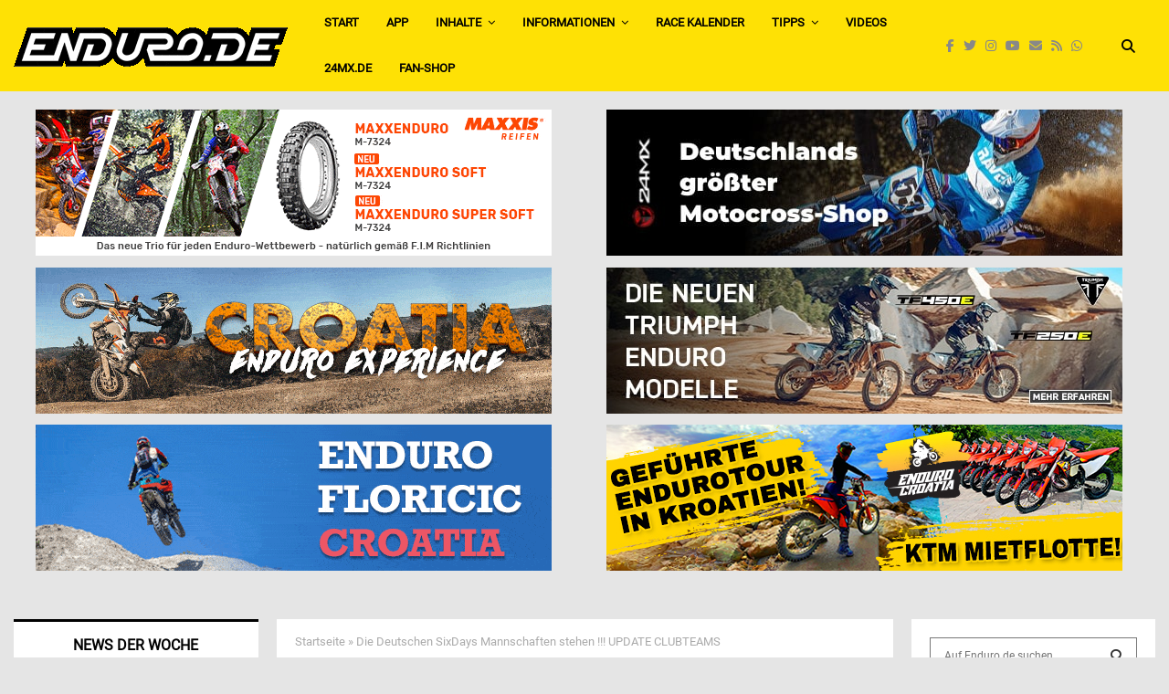

--- FILE ---
content_type: text/html; charset=UTF-8
request_url: https://www.enduro.de/die-deutschen-sixdays-mannschaften-stehen-6705/
body_size: 73048
content:
<!DOCTYPE html>
<html lang="de">
<head>
	<meta charset="UTF-8">
		<meta name="viewport" content="width=device-width, initial-scale=1">
		<link rel="profile" href="http://gmpg.org/xfn/11">
	<meta name='robots' content='index, follow, max-image-preview:large, max-snippet:-1, max-video-preview:-1' />

	<!-- This site is optimized with the Yoast SEO Premium plugin v26.7 (Yoast SEO v26.7) - https://yoast.com/wordpress/plugins/seo/ -->
	<title>Die Deutschen SixDays Mannschaften stehen !!! UPDATE CLUBTEAMS | Enduro.de - Magazin</title>
	<link rel="canonical" href="https://www.enduro.de/die-deutschen-sixdays-mannschaften-stehen-6705/" />
	<meta property="og:locale" content="de_DE" />
	<meta property="og:type" content="article" />
	<meta property="og:title" content="Die Deutschen SixDays Mannschaften stehen !!! UPDATE CLUBTEAMS" />
	<meta property="og:description" content="Die Meldung des heutigen Abends ist sicherlich die Aufstellung des Deutschen SixDays Teams. Heiner Schmidt und sein Team vom Enduroausschuß haben getagt und nun die endgültigen Fahrer der jeweiligen Kaderkreise zu den einzelnen Mannschaften zusammen gesetzt. Der einzigsten beiden Prominenten Deutschen Piloten die der SixDays 2012 fern bleiben werden sind..." />
	<meta property="og:url" content="https://www.enduro.de/die-deutschen-sixdays-mannschaften-stehen-6705/" />
	<meta property="og:site_name" content="Enduro.de - Magazin" />
	<meta property="article:publisher" content="https://www.facebook.com/Enduro.de" />
	<meta property="article:published_time" content="2012-08-14T00:23:37+00:00" />
	<meta property="article:modified_time" content="2012-08-16T07:41:11+00:00" />
	<meta property="og:image" content="https://www.enduro.de/wp-content/uploads/2012/08/ISDETeam12.jpg" />
	<meta property="og:image:width" content="540" />
	<meta property="og:image:height" content="250" />
	<meta property="og:image:type" content="image/jpeg" />
	<meta name="author" content="Denis Guenther" />
	<meta name="twitter:card" content="summary_large_image" />
	<meta name="twitter:creator" content="@enduromag" />
	<meta name="twitter:site" content="@enduromag" />
	<meta name="twitter:label1" content="Verfasst von" />
	<meta name="twitter:data1" content="Denis Guenther" />
	<meta name="twitter:label2" content="Geschätzte Lesezeit" />
	<meta name="twitter:data2" content="2 Minuten" />
	<script type="application/ld+json" class="yoast-schema-graph">{"@context":"https://schema.org","@graph":[{"@type":"Article","@id":"https://www.enduro.de/die-deutschen-sixdays-mannschaften-stehen-6705/#article","isPartOf":{"@id":"https://www.enduro.de/die-deutschen-sixdays-mannschaften-stehen-6705/"},"author":{"name":"Denis Guenther","@id":"https://www.enduro.de/#/schema/person/18e4ca270000c094589dc09a182ab519"},"headline":"Die Deutschen SixDays Mannschaften stehen !!! UPDATE CLUBTEAMS","datePublished":"2012-08-14T00:23:37+00:00","dateModified":"2012-08-16T07:41:11+00:00","mainEntityOfPage":{"@id":"https://www.enduro.de/die-deutschen-sixdays-mannschaften-stehen-6705/"},"wordCount":395,"commentCount":2,"publisher":{"@id":"https://www.enduro.de/#organization"},"image":{"@id":"https://www.enduro.de/die-deutschen-sixdays-mannschaften-stehen-6705/#primaryimage"},"thumbnailUrl":"https://www.enduro.de/wp-content/uploads/2012/08/ISDETeam12.jpg","keywords":["featured","isde team germany","sixdays"],"articleSection":["Veranstaltungen"],"inLanguage":"de","potentialAction":[{"@type":"CommentAction","name":"Comment","target":["https://www.enduro.de/die-deutschen-sixdays-mannschaften-stehen-6705/#respond"]}]},{"@type":"WebPage","@id":"https://www.enduro.de/die-deutschen-sixdays-mannschaften-stehen-6705/","url":"https://www.enduro.de/die-deutschen-sixdays-mannschaften-stehen-6705/","name":"Die Deutschen SixDays Mannschaften stehen !!! UPDATE CLUBTEAMS | Enduro.de - Magazin","isPartOf":{"@id":"https://www.enduro.de/#website"},"primaryImageOfPage":{"@id":"https://www.enduro.de/die-deutschen-sixdays-mannschaften-stehen-6705/#primaryimage"},"image":{"@id":"https://www.enduro.de/die-deutschen-sixdays-mannschaften-stehen-6705/#primaryimage"},"thumbnailUrl":"https://www.enduro.de/wp-content/uploads/2012/08/ISDETeam12.jpg","datePublished":"2012-08-14T00:23:37+00:00","dateModified":"2012-08-16T07:41:11+00:00","breadcrumb":{"@id":"https://www.enduro.de/die-deutschen-sixdays-mannschaften-stehen-6705/#breadcrumb"},"inLanguage":"de","potentialAction":[{"@type":"ReadAction","target":["https://www.enduro.de/die-deutschen-sixdays-mannschaften-stehen-6705/"]}]},{"@type":"ImageObject","inLanguage":"de","@id":"https://www.enduro.de/die-deutschen-sixdays-mannschaften-stehen-6705/#primaryimage","url":"https://www.enduro.de/wp-content/uploads/2012/08/ISDETeam12.jpg","contentUrl":"https://www.enduro.de/wp-content/uploads/2012/08/ISDETeam12.jpg","width":540,"height":250,"caption":"Dennis Schröter ist neben Marcus Kehr auch 2012 der Teamleader"},{"@type":"BreadcrumbList","@id":"https://www.enduro.de/die-deutschen-sixdays-mannschaften-stehen-6705/#breadcrumb","itemListElement":[{"@type":"ListItem","position":1,"name":"Startseite","item":"https://www.enduro.de/"},{"@type":"ListItem","position":2,"name":"Die Deutschen SixDays Mannschaften stehen !!! UPDATE CLUBTEAMS"}]},{"@type":"WebSite","@id":"https://www.enduro.de/#website","url":"https://www.enduro.de/","name":"Enduro.de - Magazin","description":"Das Enduro Magazin im Web","publisher":{"@id":"https://www.enduro.de/#organization"},"potentialAction":[{"@type":"SearchAction","target":{"@type":"EntryPoint","urlTemplate":"https://www.enduro.de/?s={search_term_string}"},"query-input":{"@type":"PropertyValueSpecification","valueRequired":true,"valueName":"search_term_string"}}],"inLanguage":"de"},{"@type":"Organization","@id":"https://www.enduro.de/#organization","name":"Enduro.de Magazin","url":"https://www.enduro.de/","logo":{"@type":"ImageObject","inLanguage":"de","@id":"https://www.enduro.de/#/schema/logo/image/","url":"https://www.enduro.de/wp-content/uploads/2020/11/Enduro_logo_social.png","contentUrl":"https://www.enduro.de/wp-content/uploads/2020/11/Enduro_logo_social.png","width":512,"height":512,"caption":"Enduro.de Magazin"},"image":{"@id":"https://www.enduro.de/#/schema/logo/image/"},"sameAs":["https://www.facebook.com/Enduro.de","https://x.com/enduromag","https://www.instagram.com/enduro.de_official/","https://www.youtube.com/channel/UCVhhFx-JSp9nUQmBW5VK0qg"]},{"@type":"Person","@id":"https://www.enduro.de/#/schema/person/18e4ca270000c094589dc09a182ab519","name":"Denis Guenther","url":"https://www.enduro.de/author/denis-guenther/"}]}</script>
	<!-- / Yoast SEO Premium plugin. -->


<link rel='dns-prefetch' href='//www.enduro.de' />
<link rel="alternate" type="application/rss+xml" title="Enduro.de - Magazin &raquo; Feed" href="https://www.enduro.de/feed/" />
<link rel="alternate" type="application/rss+xml" title="Enduro.de - Magazin &raquo; Kommentar-Feed" href="https://www.enduro.de/comments/feed/" />
<link rel="alternate" type="application/rss+xml" title="Enduro.de - Magazin &raquo; Die Deutschen SixDays Mannschaften stehen !!! UPDATE CLUBTEAMS-Kommentar-Feed" href="https://www.enduro.de/die-deutschen-sixdays-mannschaften-stehen-6705/feed/" />
<link rel="alternate" title="oEmbed (JSON)" type="application/json+oembed" href="https://www.enduro.de/wp-json/oembed/1.0/embed?url=https%3A%2F%2Fwww.enduro.de%2Fdie-deutschen-sixdays-mannschaften-stehen-6705%2F" />
<link rel="alternate" title="oEmbed (XML)" type="text/xml+oembed" href="https://www.enduro.de/wp-json/oembed/1.0/embed?url=https%3A%2F%2Fwww.enduro.de%2Fdie-deutschen-sixdays-mannschaften-stehen-6705%2F&#038;format=xml" />
<link rel="amphtml" href="https://www.enduro.de/amp/die-deutschen-sixdays-mannschaften-stehen-6705"/><!-- www.enduro.de is managing ads with Advanced Ads 2.0.16 – https://wpadvancedads.com/ --><script id="endur-ready">
			window.advanced_ads_ready=function(e,a){a=a||"complete";var d=function(e){return"interactive"===a?"loading"!==e:"complete"===e};d(document.readyState)?e():document.addEventListener("readystatechange",(function(a){d(a.target.readyState)&&e()}),{once:"interactive"===a})},window.advanced_ads_ready_queue=window.advanced_ads_ready_queue||[];		</script>
		<style id='wp-img-auto-sizes-contain-inline-css' type='text/css'>
img:is([sizes=auto i],[sizes^="auto," i]){contain-intrinsic-size:3000px 1500px}
/*# sourceURL=wp-img-auto-sizes-contain-inline-css */
</style>
<style id='wp-emoji-styles-inline-css' type='text/css'>

	img.wp-smiley, img.emoji {
		display: inline !important;
		border: none !important;
		box-shadow: none !important;
		height: 1em !important;
		width: 1em !important;
		margin: 0 0.07em !important;
		vertical-align: -0.1em !important;
		background: none !important;
		padding: 0 !important;
	}
/*# sourceURL=wp-emoji-styles-inline-css */
</style>
<style id='wp-block-library-inline-css' type='text/css'>
:root{--wp-block-synced-color:#7a00df;--wp-block-synced-color--rgb:122,0,223;--wp-bound-block-color:var(--wp-block-synced-color);--wp-editor-canvas-background:#ddd;--wp-admin-theme-color:#007cba;--wp-admin-theme-color--rgb:0,124,186;--wp-admin-theme-color-darker-10:#006ba1;--wp-admin-theme-color-darker-10--rgb:0,107,160.5;--wp-admin-theme-color-darker-20:#005a87;--wp-admin-theme-color-darker-20--rgb:0,90,135;--wp-admin-border-width-focus:2px}@media (min-resolution:192dpi){:root{--wp-admin-border-width-focus:1.5px}}.wp-element-button{cursor:pointer}:root .has-very-light-gray-background-color{background-color:#eee}:root .has-very-dark-gray-background-color{background-color:#313131}:root .has-very-light-gray-color{color:#eee}:root .has-very-dark-gray-color{color:#313131}:root .has-vivid-green-cyan-to-vivid-cyan-blue-gradient-background{background:linear-gradient(135deg,#00d084,#0693e3)}:root .has-purple-crush-gradient-background{background:linear-gradient(135deg,#34e2e4,#4721fb 50%,#ab1dfe)}:root .has-hazy-dawn-gradient-background{background:linear-gradient(135deg,#faaca8,#dad0ec)}:root .has-subdued-olive-gradient-background{background:linear-gradient(135deg,#fafae1,#67a671)}:root .has-atomic-cream-gradient-background{background:linear-gradient(135deg,#fdd79a,#004a59)}:root .has-nightshade-gradient-background{background:linear-gradient(135deg,#330968,#31cdcf)}:root .has-midnight-gradient-background{background:linear-gradient(135deg,#020381,#2874fc)}:root{--wp--preset--font-size--normal:16px;--wp--preset--font-size--huge:42px}.has-regular-font-size{font-size:1em}.has-larger-font-size{font-size:2.625em}.has-normal-font-size{font-size:var(--wp--preset--font-size--normal)}.has-huge-font-size{font-size:var(--wp--preset--font-size--huge)}.has-text-align-center{text-align:center}.has-text-align-left{text-align:left}.has-text-align-right{text-align:right}.has-fit-text{white-space:nowrap!important}#end-resizable-editor-section{display:none}.aligncenter{clear:both}.items-justified-left{justify-content:flex-start}.items-justified-center{justify-content:center}.items-justified-right{justify-content:flex-end}.items-justified-space-between{justify-content:space-between}.screen-reader-text{border:0;clip-path:inset(50%);height:1px;margin:-1px;overflow:hidden;padding:0;position:absolute;width:1px;word-wrap:normal!important}.screen-reader-text:focus{background-color:#ddd;clip-path:none;color:#444;display:block;font-size:1em;height:auto;left:5px;line-height:normal;padding:15px 23px 14px;text-decoration:none;top:5px;width:auto;z-index:100000}html :where(.has-border-color){border-style:solid}html :where([style*=border-top-color]){border-top-style:solid}html :where([style*=border-right-color]){border-right-style:solid}html :where([style*=border-bottom-color]){border-bottom-style:solid}html :where([style*=border-left-color]){border-left-style:solid}html :where([style*=border-width]){border-style:solid}html :where([style*=border-top-width]){border-top-style:solid}html :where([style*=border-right-width]){border-right-style:solid}html :where([style*=border-bottom-width]){border-bottom-style:solid}html :where([style*=border-left-width]){border-left-style:solid}html :where(img[class*=wp-image-]){height:auto;max-width:100%}:where(figure){margin:0 0 1em}html :where(.is-position-sticky){--wp-admin--admin-bar--position-offset:var(--wp-admin--admin-bar--height,0px)}@media screen and (max-width:600px){html :where(.is-position-sticky){--wp-admin--admin-bar--position-offset:0px}}

/*# sourceURL=wp-block-library-inline-css */
</style><style id='global-styles-inline-css' type='text/css'>
:root{--wp--preset--aspect-ratio--square: 1;--wp--preset--aspect-ratio--4-3: 4/3;--wp--preset--aspect-ratio--3-4: 3/4;--wp--preset--aspect-ratio--3-2: 3/2;--wp--preset--aspect-ratio--2-3: 2/3;--wp--preset--aspect-ratio--16-9: 16/9;--wp--preset--aspect-ratio--9-16: 9/16;--wp--preset--color--black: #000000;--wp--preset--color--cyan-bluish-gray: #abb8c3;--wp--preset--color--white: #ffffff;--wp--preset--color--pale-pink: #f78da7;--wp--preset--color--vivid-red: #cf2e2e;--wp--preset--color--luminous-vivid-orange: #ff6900;--wp--preset--color--luminous-vivid-amber: #fcb900;--wp--preset--color--light-green-cyan: #7bdcb5;--wp--preset--color--vivid-green-cyan: #00d084;--wp--preset--color--pale-cyan-blue: #8ed1fc;--wp--preset--color--vivid-cyan-blue: #0693e3;--wp--preset--color--vivid-purple: #9b51e0;--wp--preset--gradient--vivid-cyan-blue-to-vivid-purple: linear-gradient(135deg,rgb(6,147,227) 0%,rgb(155,81,224) 100%);--wp--preset--gradient--light-green-cyan-to-vivid-green-cyan: linear-gradient(135deg,rgb(122,220,180) 0%,rgb(0,208,130) 100%);--wp--preset--gradient--luminous-vivid-amber-to-luminous-vivid-orange: linear-gradient(135deg,rgb(252,185,0) 0%,rgb(255,105,0) 100%);--wp--preset--gradient--luminous-vivid-orange-to-vivid-red: linear-gradient(135deg,rgb(255,105,0) 0%,rgb(207,46,46) 100%);--wp--preset--gradient--very-light-gray-to-cyan-bluish-gray: linear-gradient(135deg,rgb(238,238,238) 0%,rgb(169,184,195) 100%);--wp--preset--gradient--cool-to-warm-spectrum: linear-gradient(135deg,rgb(74,234,220) 0%,rgb(151,120,209) 20%,rgb(207,42,186) 40%,rgb(238,44,130) 60%,rgb(251,105,98) 80%,rgb(254,248,76) 100%);--wp--preset--gradient--blush-light-purple: linear-gradient(135deg,rgb(255,206,236) 0%,rgb(152,150,240) 100%);--wp--preset--gradient--blush-bordeaux: linear-gradient(135deg,rgb(254,205,165) 0%,rgb(254,45,45) 50%,rgb(107,0,62) 100%);--wp--preset--gradient--luminous-dusk: linear-gradient(135deg,rgb(255,203,112) 0%,rgb(199,81,192) 50%,rgb(65,88,208) 100%);--wp--preset--gradient--pale-ocean: linear-gradient(135deg,rgb(255,245,203) 0%,rgb(182,227,212) 50%,rgb(51,167,181) 100%);--wp--preset--gradient--electric-grass: linear-gradient(135deg,rgb(202,248,128) 0%,rgb(113,206,126) 100%);--wp--preset--gradient--midnight: linear-gradient(135deg,rgb(2,3,129) 0%,rgb(40,116,252) 100%);--wp--preset--font-size--small: 14px;--wp--preset--font-size--medium: 20px;--wp--preset--font-size--large: 32px;--wp--preset--font-size--x-large: 42px;--wp--preset--font-size--normal: 16px;--wp--preset--font-size--huge: 42px;--wp--preset--spacing--20: 0.44rem;--wp--preset--spacing--30: 0.67rem;--wp--preset--spacing--40: 1rem;--wp--preset--spacing--50: 1.5rem;--wp--preset--spacing--60: 2.25rem;--wp--preset--spacing--70: 3.38rem;--wp--preset--spacing--80: 5.06rem;--wp--preset--shadow--natural: 6px 6px 9px rgba(0, 0, 0, 0.2);--wp--preset--shadow--deep: 12px 12px 50px rgba(0, 0, 0, 0.4);--wp--preset--shadow--sharp: 6px 6px 0px rgba(0, 0, 0, 0.2);--wp--preset--shadow--outlined: 6px 6px 0px -3px rgb(255, 255, 255), 6px 6px rgb(0, 0, 0);--wp--preset--shadow--crisp: 6px 6px 0px rgb(0, 0, 0);}:where(.is-layout-flex){gap: 0.5em;}:where(.is-layout-grid){gap: 0.5em;}body .is-layout-flex{display: flex;}.is-layout-flex{flex-wrap: wrap;align-items: center;}.is-layout-flex > :is(*, div){margin: 0;}body .is-layout-grid{display: grid;}.is-layout-grid > :is(*, div){margin: 0;}:where(.wp-block-columns.is-layout-flex){gap: 2em;}:where(.wp-block-columns.is-layout-grid){gap: 2em;}:where(.wp-block-post-template.is-layout-flex){gap: 1.25em;}:where(.wp-block-post-template.is-layout-grid){gap: 1.25em;}.has-black-color{color: var(--wp--preset--color--black) !important;}.has-cyan-bluish-gray-color{color: var(--wp--preset--color--cyan-bluish-gray) !important;}.has-white-color{color: var(--wp--preset--color--white) !important;}.has-pale-pink-color{color: var(--wp--preset--color--pale-pink) !important;}.has-vivid-red-color{color: var(--wp--preset--color--vivid-red) !important;}.has-luminous-vivid-orange-color{color: var(--wp--preset--color--luminous-vivid-orange) !important;}.has-luminous-vivid-amber-color{color: var(--wp--preset--color--luminous-vivid-amber) !important;}.has-light-green-cyan-color{color: var(--wp--preset--color--light-green-cyan) !important;}.has-vivid-green-cyan-color{color: var(--wp--preset--color--vivid-green-cyan) !important;}.has-pale-cyan-blue-color{color: var(--wp--preset--color--pale-cyan-blue) !important;}.has-vivid-cyan-blue-color{color: var(--wp--preset--color--vivid-cyan-blue) !important;}.has-vivid-purple-color{color: var(--wp--preset--color--vivid-purple) !important;}.has-black-background-color{background-color: var(--wp--preset--color--black) !important;}.has-cyan-bluish-gray-background-color{background-color: var(--wp--preset--color--cyan-bluish-gray) !important;}.has-white-background-color{background-color: var(--wp--preset--color--white) !important;}.has-pale-pink-background-color{background-color: var(--wp--preset--color--pale-pink) !important;}.has-vivid-red-background-color{background-color: var(--wp--preset--color--vivid-red) !important;}.has-luminous-vivid-orange-background-color{background-color: var(--wp--preset--color--luminous-vivid-orange) !important;}.has-luminous-vivid-amber-background-color{background-color: var(--wp--preset--color--luminous-vivid-amber) !important;}.has-light-green-cyan-background-color{background-color: var(--wp--preset--color--light-green-cyan) !important;}.has-vivid-green-cyan-background-color{background-color: var(--wp--preset--color--vivid-green-cyan) !important;}.has-pale-cyan-blue-background-color{background-color: var(--wp--preset--color--pale-cyan-blue) !important;}.has-vivid-cyan-blue-background-color{background-color: var(--wp--preset--color--vivid-cyan-blue) !important;}.has-vivid-purple-background-color{background-color: var(--wp--preset--color--vivid-purple) !important;}.has-black-border-color{border-color: var(--wp--preset--color--black) !important;}.has-cyan-bluish-gray-border-color{border-color: var(--wp--preset--color--cyan-bluish-gray) !important;}.has-white-border-color{border-color: var(--wp--preset--color--white) !important;}.has-pale-pink-border-color{border-color: var(--wp--preset--color--pale-pink) !important;}.has-vivid-red-border-color{border-color: var(--wp--preset--color--vivid-red) !important;}.has-luminous-vivid-orange-border-color{border-color: var(--wp--preset--color--luminous-vivid-orange) !important;}.has-luminous-vivid-amber-border-color{border-color: var(--wp--preset--color--luminous-vivid-amber) !important;}.has-light-green-cyan-border-color{border-color: var(--wp--preset--color--light-green-cyan) !important;}.has-vivid-green-cyan-border-color{border-color: var(--wp--preset--color--vivid-green-cyan) !important;}.has-pale-cyan-blue-border-color{border-color: var(--wp--preset--color--pale-cyan-blue) !important;}.has-vivid-cyan-blue-border-color{border-color: var(--wp--preset--color--vivid-cyan-blue) !important;}.has-vivid-purple-border-color{border-color: var(--wp--preset--color--vivid-purple) !important;}.has-vivid-cyan-blue-to-vivid-purple-gradient-background{background: var(--wp--preset--gradient--vivid-cyan-blue-to-vivid-purple) !important;}.has-light-green-cyan-to-vivid-green-cyan-gradient-background{background: var(--wp--preset--gradient--light-green-cyan-to-vivid-green-cyan) !important;}.has-luminous-vivid-amber-to-luminous-vivid-orange-gradient-background{background: var(--wp--preset--gradient--luminous-vivid-amber-to-luminous-vivid-orange) !important;}.has-luminous-vivid-orange-to-vivid-red-gradient-background{background: var(--wp--preset--gradient--luminous-vivid-orange-to-vivid-red) !important;}.has-very-light-gray-to-cyan-bluish-gray-gradient-background{background: var(--wp--preset--gradient--very-light-gray-to-cyan-bluish-gray) !important;}.has-cool-to-warm-spectrum-gradient-background{background: var(--wp--preset--gradient--cool-to-warm-spectrum) !important;}.has-blush-light-purple-gradient-background{background: var(--wp--preset--gradient--blush-light-purple) !important;}.has-blush-bordeaux-gradient-background{background: var(--wp--preset--gradient--blush-bordeaux) !important;}.has-luminous-dusk-gradient-background{background: var(--wp--preset--gradient--luminous-dusk) !important;}.has-pale-ocean-gradient-background{background: var(--wp--preset--gradient--pale-ocean) !important;}.has-electric-grass-gradient-background{background: var(--wp--preset--gradient--electric-grass) !important;}.has-midnight-gradient-background{background: var(--wp--preset--gradient--midnight) !important;}.has-small-font-size{font-size: var(--wp--preset--font-size--small) !important;}.has-medium-font-size{font-size: var(--wp--preset--font-size--medium) !important;}.has-large-font-size{font-size: var(--wp--preset--font-size--large) !important;}.has-x-large-font-size{font-size: var(--wp--preset--font-size--x-large) !important;}
/*# sourceURL=global-styles-inline-css */
</style>

<style id='classic-theme-styles-inline-css' type='text/css'>
/*! This file is auto-generated */
.wp-block-button__link{color:#fff;background-color:#32373c;border-radius:9999px;box-shadow:none;text-decoration:none;padding:calc(.667em + 2px) calc(1.333em + 2px);font-size:1.125em}.wp-block-file__button{background:#32373c;color:#fff;text-decoration:none}
/*# sourceURL=/wp-includes/css/classic-themes.min.css */
</style>
<link rel='stylesheet' id='pencisc-css' href='https://www.enduro.de/wp-content/plugins/penci-framework/assets/css/single-shortcode.css?ver=6.9' type='text/css' media='all' />
<link rel='stylesheet' id='wp-polls-css' href='https://www.enduro.de/wp-content/plugins/wp-polls/polls-css.css?ver=2.77.3' type='text/css' media='all' />
<style id='wp-polls-inline-css' type='text/css'>
.wp-polls .pollbar {
	margin: 1px;
	font-size: 8px;
	line-height: 10px;
	height: 10px;
	background-image: url('https://www.enduro.de/wp-content/plugins/wp-polls/images/default_gradient/pollbg.gif');
	border: 1px solid #c8c8c8;
}

/*# sourceURL=wp-polls-inline-css */
</style>
<link rel='stylesheet' id='penci-font-awesome-css' href='https://www.enduro.de/wp-content/themes/pennews/css/font-awesome.min.css?ver=4.5.2' type='text/css' media='all' />
<link rel='stylesheet' id='penci-font-awesomev5-css' href='https://www.enduro.de/wp-content/themes/pennews/css/font-awesome.5.11.2.swap.min.css?ver=5.11.2' type='text/css' media='all' />
<link rel='stylesheet' id='penci-style-css' href='https://www.enduro.de/wp-content/themes/pennews/style.css?ver=6.7.4' type='text/css' media='all' />
<style id='penci-style-inline-css' type='text/css'>
		@font-face{font-family:'Mukta Vaani';font-style:normal;font-weight:300;src:local('Mukta Vaani Light'),local(MuktaVaani-Light),url(https://www.enduro.de/wp-content/themes/pennews/fonts/muktavaani/3JnkSD_-ynaxmxnEfVHPIGWpVPBf8O5LMQ.woff2) format("woff2");unicode-range:U+0964-0965,U+0A80-0AFF,U+200C-200D,U+20B9,U+25CC,U+A830-A839}@font-face{font-family:'Mukta Vaani';font-style:normal;font-weight:300;src:local('Mukta Vaani Light'),local(MuktaVaani-Light),url(https://www.enduro.de/wp-content/themes/pennews/fonts/muktavaani/3JnkSD_-ynaxmxnEfVHPIGWpVPBK8O5LMQ.woff2) format("woff2");unicode-range:U+0100-024F,U+0259,U+1E00-1EFF,U+2020,U+20A0-20AB,U+20AD-20CF,U+2113,U+2C60-2C7F,U+A720-A7FF}@font-face{font-family:'Mukta Vaani';font-style:normal;font-weight:300;src:local('Mukta Vaani Light'),local(MuktaVaani-Light),url(https://www.enduro.de/wp-content/themes/pennews/fonts/muktavaani/3JnkSD_-ynaxmxnEfVHPIGWpVPBE8O4.woff2) format("woff2");unicode-range:U+0000-00FF,U+0131,U+0152-0153,U+02BB-02BC,U+02C6,U+02DA,U+02DC,U+2000-206F,U+2074,U+20AC,U+2122,U+2191,U+2193,U+2212,U+2215,U+FEFF,U+FFFD}@font-face{font-family:'Mukta Vaani';font-style:normal;font-weight:400;src:local('Mukta Vaani Regular'),local(MuktaVaani-Regular),url(https://www.enduro.de/wp-content/themes/pennews/fonts/muktavaani/3Jn5SD_-ynaxmxnEfVHPIG0ZduV70Q.woff2) format("woff2");unicode-range:U+0964-0965,U+0A80-0AFF,U+200C-200D,U+20B9,U+25CC,U+A830-A839}@font-face{font-family:'Mukta Vaani';font-style:normal;font-weight:400;src:local('Mukta Vaani Regular'),local(MuktaVaani-Regular),url(https://www.enduro.de/wp-content/themes/pennews/fonts/muktavaani/3Jn5SD_-ynaxmxnEfVHPIG0MduV70Q.woff2) format("woff2");unicode-range:U+0100-024F,U+0259,U+1E00-1EFF,U+2020,U+20A0-20AB,U+20AD-20CF,U+2113,U+2C60-2C7F,U+A720-A7FF}@font-face{font-family:'Mukta Vaani';font-style:normal;font-weight:400;src:local('Mukta Vaani Regular'),local(MuktaVaani-Regular),url(https://www.enduro.de/wp-content/themes/pennews/fonts/muktavaani/3Jn5SD_-ynaxmxnEfVHPIG0CduU.woff2) format("woff2");unicode-range:U+0000-00FF,U+0131,U+0152-0153,U+02BB-02BC,U+02C6,U+02DA,U+02DC,U+2000-206F,U+2074,U+20AC,U+2122,U+2191,U+2193,U+2212,U+2215,U+FEFF,U+FFFD}@font-face{font-family:'Mukta Vaani';font-style:normal;font-weight:500;src:local('Mukta Vaani Medium'),local(MuktaVaani-Medium),url(https://www.enduro.de/wp-content/themes/pennews/fonts/muktavaani/3JnkSD_-ynaxmxnEfVHPIGXxVfBf8O5LMQ.woff2) format("woff2");unicode-range:U+0964-0965,U+0A80-0AFF,U+200C-200D,U+20B9,U+25CC,U+A830-A839}@font-face{font-family:'Mukta Vaani';font-style:normal;font-weight:500;src:local('Mukta Vaani Medium'),local(MuktaVaani-Medium),url(https://www.enduro.de/wp-content/themes/pennews/fonts/muktavaani/3JnkSD_-ynaxmxnEfVHPIGXxVfBK8O5LMQ.woff2) format("woff2");unicode-range:U+0100-024F,U+0259,U+1E00-1EFF,U+2020,U+20A0-20AB,U+20AD-20CF,U+2113,U+2C60-2C7F,U+A720-A7FF}@font-face{font-family:'Mukta Vaani';font-style:normal;font-weight:500;src:local('Mukta Vaani Medium'),local(MuktaVaani-Medium),url(https://www.enduro.de/wp-content/themes/pennews/fonts/muktavaani/3JnkSD_-ynaxmxnEfVHPIGXxVfBE8O4.woff2) format("woff2");unicode-range:U+0000-00FF,U+0131,U+0152-0153,U+02BB-02BC,U+02C6,U+02DA,U+02DC,U+2000-206F,U+2074,U+20AC,U+2122,U+2191,U+2193,U+2212,U+2215,U+FEFF,U+FFFD}@font-face{font-family:'Mukta Vaani';font-style:normal;font-weight:700;src:local('Mukta Vaani Bold'),local(MuktaVaani-Bold),url(https://www.enduro.de/wp-content/themes/pennews/fonts/muktavaani/3JnkSD_-ynaxmxnEfVHPIGW5U_Bf8O5LMQ.woff2) format("woff2");unicode-range:U+0964-0965,U+0A80-0AFF,U+200C-200D,U+20B9,U+25CC,U+A830-A839}@font-face{font-family:'Mukta Vaani';font-style:normal;font-weight:700;src:local('Mukta Vaani Bold'),local(MuktaVaani-Bold),url(https://www.enduro.de/wp-content/themes/pennews/fonts/muktavaani/3JnkSD_-ynaxmxnEfVHPIGW5U_BK8O5LMQ.woff2) format("woff2");unicode-range:U+0100-024F,U+0259,U+1E00-1EFF,U+2020,U+20A0-20AB,U+20AD-20CF,U+2113,U+2C60-2C7F,U+A720-A7FF}@font-face{font-family:'Mukta Vaani';font-style:normal;font-weight:700;src:local('Mukta Vaani Bold'),local(MuktaVaani-Bold),url(https://www.enduro.de/wp-content/themes/pennews/fonts/muktavaani/3JnkSD_-ynaxmxnEfVHPIGW5U_BE8O4.woff2) format("woff2");unicode-range:U+0000-00FF,U+0131,U+0152-0153,U+02BB-02BC,U+02C6,U+02DA,U+02DC,U+2000-206F,U+2074,U+20AC,U+2122,U+2191,U+2193,U+2212,U+2215,U+FEFF,U+FFFD}@font-face{font-family:'Mukta Vaani';font-style:normal;font-weight:800;src:local('Mukta Vaani ExtraBold'),local(MuktaVaani-ExtraBold),url(https://www.enduro.de/wp-content/themes/pennews/fonts/muktavaani/3JnkSD_-ynaxmxnEfVHPIGWlUPBf8O5LMQ.woff2) format("woff2");unicode-range:U+0964-0965,U+0A80-0AFF,U+200C-200D,U+20B9,U+25CC,U+A830-A839}@font-face{font-family:'Mukta Vaani';font-style:normal;font-weight:800;src:local('Mukta Vaani ExtraBold'),local(MuktaVaani-ExtraBold),url(https://www.enduro.de/wp-content/themes/pennews/fonts/muktavaani/3JnkSD_-ynaxmxnEfVHPIGWlUPBK8O5LMQ.woff2) format("woff2");unicode-range:U+0100-024F,U+0259,U+1E00-1EFF,U+2020,U+20A0-20AB,U+20AD-20CF,U+2113,U+2C60-2C7F,U+A720-A7FF}@font-face{font-family:'Mukta Vaani';font-style:normal;font-weight:800;src:local('Mukta Vaani ExtraBold'),local(MuktaVaani-ExtraBold),url(https://www.enduro.de/wp-content/themes/pennews/fonts/muktavaani/3JnkSD_-ynaxmxnEfVHPIGWlUPBE8O4.woff2) format("woff2");unicode-range:U+0000-00FF,U+0131,U+0152-0153,U+02BB-02BC,U+02C6,U+02DA,U+02DC,U+2000-206F,U+2074,U+20AC,U+2122,U+2191,U+2193,U+2212,U+2215,U+FEFF,U+FFFD}@font-face{font-family:'Oswald';font-style:normal;font-weight:300;src:local('Oswald Light'),local(Oswald-Light),url(https://www.enduro.de/wp-content/themes/pennews/fonts/oswald/TK3hWkUHHAIjg75-sh0Tvs9CE5Q.woff2) format("woff2");unicode-range:U+0400-045F,U+0490-0491,U+04B0-04B1,U+2116}@font-face{font-family:'Oswald';font-style:normal;font-weight:300;src:local('Oswald Light'),local(Oswald-Light),url(https://www.enduro.de/wp-content/themes/pennews/fonts/oswald/TK3hWkUHHAIjg75-sh0Ttc9CE5Q.woff2) format("woff2");unicode-range:U+0102-0103,U+0110-0111,U+1EA0-1EF9,U+20AB}@font-face{font-family:'Oswald';font-style:normal;font-weight:300;src:local('Oswald Light'),local(Oswald-Light),url(https://www.enduro.de/wp-content/themes/pennews/fonts/oswald/TK3hWkUHHAIjg75-sh0TtM9CE5Q.woff2) format("woff2");unicode-range:U+0100-024F,U+0259,U+1E00-1EFF,U+2020,U+20A0-20AB,U+20AD-20CF,U+2113,U+2C60-2C7F,U+A720-A7FF}@font-face{font-family:'Oswald';font-style:normal;font-weight:300;src:local('Oswald Light'),local(Oswald-Light),url(https://www.enduro.de/wp-content/themes/pennews/fonts/oswald/TK3hWkUHHAIjg75-sh0Tus9C.woff2) format("woff2");unicode-range:U+0000-00FF,U+0131,U+0152-0153,U+02BB-02BC,U+02C6,U+02DA,U+02DC,U+2000-206F,U+2074,U+20AC,U+2122,U+2191,U+2193,U+2212,U+2215,U+FEFF,U+FFFD}@font-face{font-family:'Oswald';font-style:normal;font-weight:400;src:local('Oswald Regular'),local(Oswald-Regular),url(https://www.enduro.de/wp-content/themes/pennews/fonts/oswald/TK3iWkUHHAIjg752HT8Ghe4.woff2) format("woff2");unicode-range:U+0400-045F,U+0490-0491,U+04B0-04B1,U+2116}@font-face{font-family:'Oswald';font-style:normal;font-weight:400;src:local('Oswald Regular'),local(Oswald-Regular),url(https://www.enduro.de/wp-content/themes/pennews/fonts/oswald/TK3iWkUHHAIjg752Fj8Ghe4.woff2) format("woff2");unicode-range:U+0102-0103,U+0110-0111,U+1EA0-1EF9,U+20AB}@font-face{font-family:'Oswald';font-style:normal;font-weight:400;src:local('Oswald Regular'),local(Oswald-Regular),url(https://www.enduro.de/wp-content/themes/pennews/fonts/oswald/TK3iWkUHHAIjg752Fz8Ghe4.woff2) format("woff2");unicode-range:U+0100-024F,U+0259,U+1E00-1EFF,U+2020,U+20A0-20AB,U+20AD-20CF,U+2113,U+2C60-2C7F,U+A720-A7FF}@font-face{font-family:'Oswald';font-style:normal;font-weight:400;src:local('Oswald Regular'),local(Oswald-Regular),url(https://www.enduro.de/wp-content/themes/pennews/fonts/oswald/TK3iWkUHHAIjg752GT8G.woff2) format("woff2");unicode-range:U+0000-00FF,U+0131,U+0152-0153,U+02BB-02BC,U+02C6,U+02DA,U+02DC,U+2000-206F,U+2074,U+20AC,U+2122,U+2191,U+2193,U+2212,U+2215,U+FEFF,U+FFFD}@font-face{font-family:'Oswald';font-style:normal;font-weight:500;src:local('Oswald Medium'),local(Oswald-Medium),url(https://www.enduro.de/wp-content/themes/pennews/fonts/oswald/TK3hWkUHHAIjg75-6hwTvs9CE5Q.woff2) format("woff2");unicode-range:U+0400-045F,U+0490-0491,U+04B0-04B1,U+2116}@font-face{font-family:'Oswald';font-style:normal;font-weight:500;src:local('Oswald Medium'),local(Oswald-Medium),url(https://www.enduro.de/wp-content/themes/pennews/fonts/oswald/TK3hWkUHHAIjg75-6hwTtc9CE5Q.woff2) format("woff2");unicode-range:U+0102-0103,U+0110-0111,U+1EA0-1EF9,U+20AB}@font-face{font-family:'Oswald';font-style:normal;font-weight:500;src:local('Oswald Medium'),local(Oswald-Medium),url(https://www.enduro.de/wp-content/themes/pennews/fonts/oswald/TK3hWkUHHAIjg75-6hwTtM9CE5Q.woff2) format("woff2");unicode-range:U+0100-024F,U+0259,U+1E00-1EFF,U+2020,U+20A0-20AB,U+20AD-20CF,U+2113,U+2C60-2C7F,U+A720-A7FF}@font-face{font-family:'Oswald';font-style:normal;font-weight:500;src:local('Oswald Medium'),local(Oswald-Medium),url(https://www.enduro.de/wp-content/themes/pennews/fonts/oswald/TK3hWkUHHAIjg75-6hwTus9C.woff2) format("woff2");unicode-range:U+0000-00FF,U+0131,U+0152-0153,U+02BB-02BC,U+02C6,U+02DA,U+02DC,U+2000-206F,U+2074,U+20AC,U+2122,U+2191,U+2193,U+2212,U+2215,U+FEFF,U+FFFD}@font-face{font-family:'Oswald';font-style:normal;font-weight:700;src:local('Oswald Bold'),local(Oswald-Bold),url(https://www.enduro.de/wp-content/themes/pennews/fonts/oswald/TK3hWkUHHAIjg75-ohoTvs9CE5Q.woff2) format("woff2");unicode-range:U+0400-045F,U+0490-0491,U+04B0-04B1,U+2116}@font-face{font-family:'Oswald';font-style:normal;font-weight:700;src:local('Oswald Bold'),local(Oswald-Bold),url(https://www.enduro.de/wp-content/themes/pennews/fonts/oswald/TK3hWkUHHAIjg75-ohoTtc9CE5Q.woff2) format("woff2");unicode-range:U+0102-0103,U+0110-0111,U+1EA0-1EF9,U+20AB}@font-face{font-family:'Oswald';font-style:normal;font-weight:700;src:local('Oswald Bold'),local(Oswald-Bold),url(https://www.enduro.de/wp-content/themes/pennews/fonts/oswald/TK3hWkUHHAIjg75-ohoTtM9CE5Q.woff2) format("woff2");unicode-range:U+0100-024F,U+0259,U+1E00-1EFF,U+2020,U+20A0-20AB,U+20AD-20CF,U+2113,U+2C60-2C7F,U+A720-A7FF}@font-face{font-family:'Oswald';font-style:normal;font-weight:700;src:local('Oswald Bold'),local(Oswald-Bold),url(https://www.enduro.de/wp-content/themes/pennews/fonts/oswald/TK3hWkUHHAIjg75-ohoTus9C.woff2) format("woff2");unicode-range:U+0000-00FF,U+0131,U+0152-0153,U+02BB-02BC,U+02C6,U+02DA,U+02DC,U+2000-206F,U+2074,U+20AC,U+2122,U+2191,U+2193,U+2212,U+2215,U+FEFF,U+FFFD}@font-face{font-family:'Roboto';font-style:italic;font-weight:300;src:local('Roboto Light Italic'),local(Roboto-LightItalic),url(https://www.enduro.de/wp-content/themes/pennews/fonts/roboto/KFOjCnqEu92Fr1Mu51TjASc3CsTKlA.woff2) format("woff2");unicode-range:U+0460-052F,U+1C80-1C88,U+20B4,U+2DE0-2DFF,U+A640-A69F,U+FE2E-FE2F}@font-face{font-family:'Roboto';font-style:italic;font-weight:300;src:local('Roboto Light Italic'),local(Roboto-LightItalic),url(https://www.enduro.de/wp-content/themes/pennews/fonts/roboto/KFOjCnqEu92Fr1Mu51TjASc-CsTKlA.woff2) format("woff2");unicode-range:U+0400-045F,U+0490-0491,U+04B0-04B1,U+2116}@font-face{font-family:'Roboto';font-style:italic;font-weight:300;src:local('Roboto Light Italic'),local(Roboto-LightItalic),url(https://www.enduro.de/wp-content/themes/pennews/fonts/roboto/KFOjCnqEu92Fr1Mu51TjASc2CsTKlA.woff2) format("woff2");unicode-range:U+1F00-1FFF}@font-face{font-family:'Roboto';font-style:italic;font-weight:300;src:local('Roboto Light Italic'),local(Roboto-LightItalic),url(https://www.enduro.de/wp-content/themes/pennews/fonts/roboto/KFOjCnqEu92Fr1Mu51TjASc5CsTKlA.woff2) format("woff2");unicode-range:U+0370-03FF}@font-face{font-family:'Roboto';font-style:italic;font-weight:300;src:local('Roboto Light Italic'),local(Roboto-LightItalic),url(https://www.enduro.de/wp-content/themes/pennews/fonts/roboto/KFOjCnqEu92Fr1Mu51TjASc1CsTKlA.woff2) format("woff2");unicode-range:U+0102-0103,U+0110-0111,U+1EA0-1EF9,U+20AB}@font-face{font-family:'Roboto';font-style:italic;font-weight:300;src:local('Roboto Light Italic'),local(Roboto-LightItalic),url(https://www.enduro.de/wp-content/themes/pennews/fonts/roboto/KFOjCnqEu92Fr1Mu51TjASc0CsTKlA.woff2) format("woff2");unicode-range:U+0100-024F,U+0259,U+1E00-1EFF,U+2020,U+20A0-20AB,U+20AD-20CF,U+2113,U+2C60-2C7F,U+A720-A7FF}@font-face{font-family:'Roboto';font-style:italic;font-weight:300;src:local('Roboto Light Italic'),local(Roboto-LightItalic),url(https://www.enduro.de/wp-content/themes/pennews/fonts/roboto/KFOjCnqEu92Fr1Mu51TjASc6CsQ.woff2) format("woff2");unicode-range:U+0000-00FF,U+0131,U+0152-0153,U+02BB-02BC,U+02C6,U+02DA,U+02DC,U+2000-206F,U+2074,U+20AC,U+2122,U+2191,U+2193,U+2212,U+2215,U+FEFF,U+FFFD}@font-face{font-family:'Roboto';font-style:italic;font-weight:400;src:local('Roboto Italic'),local(Roboto-Italic),url(https://www.enduro.de/wp-content/themes/pennews/fonts/roboto/KFOkCnqEu92Fr1Mu51xFIzIFKw.woff2) format("woff2");unicode-range:U+0460-052F,U+1C80-1C88,U+20B4,U+2DE0-2DFF,U+A640-A69F,U+FE2E-FE2F}@font-face{font-family:'Roboto';font-style:italic;font-weight:400;src:local('Roboto Italic'),local(Roboto-Italic),url(https://www.enduro.de/wp-content/themes/pennews/fonts/roboto/KFOkCnqEu92Fr1Mu51xMIzIFKw.woff2) format("woff2");unicode-range:U+0400-045F,U+0490-0491,U+04B0-04B1,U+2116}@font-face{font-family:'Roboto';font-style:italic;font-weight:400;src:local('Roboto Italic'),local(Roboto-Italic),url(https://www.enduro.de/wp-content/themes/pennews/fonts/roboto/KFOkCnqEu92Fr1Mu51xEIzIFKw.woff2) format("woff2");unicode-range:U+1F00-1FFF}@font-face{font-family:'Roboto';font-style:italic;font-weight:400;src:local('Roboto Italic'),local(Roboto-Italic),url(https://www.enduro.de/wp-content/themes/pennews/fonts/roboto/KFOkCnqEu92Fr1Mu51xLIzIFKw.woff2) format("woff2");unicode-range:U+0370-03FF}@font-face{font-family:'Roboto';font-style:italic;font-weight:400;src:local('Roboto Italic'),local(Roboto-Italic),url(https://www.enduro.de/wp-content/themes/pennews/fonts/roboto/KFOkCnqEu92Fr1Mu51xHIzIFKw.woff2) format("woff2");unicode-range:U+0102-0103,U+0110-0111,U+1EA0-1EF9,U+20AB}@font-face{font-family:'Roboto';font-style:italic;font-weight:400;src:local('Roboto Italic'),local(Roboto-Italic),url(https://www.enduro.de/wp-content/themes/pennews/fonts/roboto/KFOkCnqEu92Fr1Mu51xGIzIFKw.woff2) format("woff2");unicode-range:U+0100-024F,U+0259,U+1E00-1EFF,U+2020,U+20A0-20AB,U+20AD-20CF,U+2113,U+2C60-2C7F,U+A720-A7FF}@font-face{font-family:'Roboto';font-style:italic;font-weight:400;src:local('Roboto Italic'),local(Roboto-Italic),url(https://www.enduro.de/wp-content/themes/pennews/fonts/roboto/KFOkCnqEu92Fr1Mu51xIIzI.woff2) format("woff2");unicode-range:U+0000-00FF,U+0131,U+0152-0153,U+02BB-02BC,U+02C6,U+02DA,U+02DC,U+2000-206F,U+2074,U+20AC,U+2122,U+2191,U+2193,U+2212,U+2215,U+FEFF,U+FFFD}@font-face{font-family:'Roboto';font-style:italic;font-weight:500;src:local('Roboto Medium Italic'),local(Roboto-MediumItalic),url(https://www.enduro.de/wp-content/themes/pennews/fonts/roboto/KFOjCnqEu92Fr1Mu51S7ACc3CsTKlA.woff2) format("woff2");unicode-range:U+0460-052F,U+1C80-1C88,U+20B4,U+2DE0-2DFF,U+A640-A69F,U+FE2E-FE2F}@font-face{font-family:'Roboto';font-style:italic;font-weight:500;src:local('Roboto Medium Italic'),local(Roboto-MediumItalic),url(https://www.enduro.de/wp-content/themes/pennews/fonts/roboto/KFOjCnqEu92Fr1Mu51S7ACc-CsTKlA.woff2) format("woff2");unicode-range:U+0400-045F,U+0490-0491,U+04B0-04B1,U+2116}@font-face{font-family:'Roboto';font-style:italic;font-weight:500;src:local('Roboto Medium Italic'),local(Roboto-MediumItalic),url(https://www.enduro.de/wp-content/themes/pennews/fonts/roboto/KFOjCnqEu92Fr1Mu51S7ACc2CsTKlA.woff2) format("woff2");unicode-range:U+1F00-1FFF}@font-face{font-family:'Roboto';font-style:italic;font-weight:500;src:local('Roboto Medium Italic'),local(Roboto-MediumItalic),url(https://www.enduro.de/wp-content/themes/pennews/fonts/roboto/KFOjCnqEu92Fr1Mu51S7ACc5CsTKlA.woff2) format("woff2");unicode-range:U+0370-03FF}@font-face{font-family:'Roboto';font-style:italic;font-weight:500;src:local('Roboto Medium Italic'),local(Roboto-MediumItalic),url(https://www.enduro.de/wp-content/themes/pennews/fonts/roboto/KFOjCnqEu92Fr1Mu51S7ACc1CsTKlA.woff2) format("woff2");unicode-range:U+0102-0103,U+0110-0111,U+1EA0-1EF9,U+20AB}@font-face{font-family:'Roboto';font-style:italic;font-weight:500;src:local('Roboto Medium Italic'),local(Roboto-MediumItalic),url(https://www.enduro.de/wp-content/themes/pennews/fonts/roboto/KFOjCnqEu92Fr1Mu51S7ACc0CsTKlA.woff2) format("woff2");unicode-range:U+0100-024F,U+0259,U+1E00-1EFF,U+2020,U+20A0-20AB,U+20AD-20CF,U+2113,U+2C60-2C7F,U+A720-A7FF}@font-face{font-family:'Roboto';font-style:italic;font-weight:500;src:local('Roboto Medium Italic'),local(Roboto-MediumItalic),url(https://www.enduro.de/wp-content/themes/pennews/fonts/roboto/KFOjCnqEu92Fr1Mu51S7ACc6CsQ.woff2) format("woff2");unicode-range:U+0000-00FF,U+0131,U+0152-0153,U+02BB-02BC,U+02C6,U+02DA,U+02DC,U+2000-206F,U+2074,U+20AC,U+2122,U+2191,U+2193,U+2212,U+2215,U+FEFF,U+FFFD}@font-face{font-family:'Roboto';font-style:italic;font-weight:700;src:local('Roboto Bold Italic'),local(Roboto-BoldItalic),url(https://www.enduro.de/wp-content/themes/pennews/fonts/roboto/KFOjCnqEu92Fr1Mu51TzBic3CsTKlA.woff2) format("woff2");unicode-range:U+0460-052F,U+1C80-1C88,U+20B4,U+2DE0-2DFF,U+A640-A69F,U+FE2E-FE2F}@font-face{font-family:'Roboto';font-style:italic;font-weight:700;src:local('Roboto Bold Italic'),local(Roboto-BoldItalic),url(https://www.enduro.de/wp-content/themes/pennews/fonts/roboto/KFOjCnqEu92Fr1Mu51TzBic-CsTKlA.woff2) format("woff2");unicode-range:U+0400-045F,U+0490-0491,U+04B0-04B1,U+2116}@font-face{font-family:'Roboto';font-style:italic;font-weight:700;src:local('Roboto Bold Italic'),local(Roboto-BoldItalic),url(https://www.enduro.de/wp-content/themes/pennews/fonts/roboto/KFOjCnqEu92Fr1Mu51TzBic2CsTKlA.woff2) format("woff2");unicode-range:U+1F00-1FFF}@font-face{font-family:'Roboto';font-style:italic;font-weight:700;src:local('Roboto Bold Italic'),local(Roboto-BoldItalic),url(https://www.enduro.de/wp-content/themes/pennews/fonts/roboto/KFOjCnqEu92Fr1Mu51TzBic5CsTKlA.woff2) format("woff2");unicode-range:U+0370-03FF}@font-face{font-family:'Roboto';font-style:italic;font-weight:700;src:local('Roboto Bold Italic'),local(Roboto-BoldItalic),url(https://www.enduro.de/wp-content/themes/pennews/fonts/roboto/KFOjCnqEu92Fr1Mu51TzBic1CsTKlA.woff2) format("woff2");unicode-range:U+0102-0103,U+0110-0111,U+1EA0-1EF9,U+20AB}@font-face{font-family:'Roboto';font-style:italic;font-weight:700;src:local('Roboto Bold Italic'),local(Roboto-BoldItalic),url(https://www.enduro.de/wp-content/themes/pennews/fonts/roboto/KFOjCnqEu92Fr1Mu51TzBic0CsTKlA.woff2) format("woff2");unicode-range:U+0100-024F,U+0259,U+1E00-1EFF,U+2020,U+20A0-20AB,U+20AD-20CF,U+2113,U+2C60-2C7F,U+A720-A7FF}@font-face{font-family:'Roboto';font-style:italic;font-weight:700;src:local('Roboto Bold Italic'),local(Roboto-BoldItalic),url(https://www.enduro.de/wp-content/themes/pennews/fonts/roboto/KFOjCnqEu92Fr1Mu51TzBic6CsQ.woff2) format("woff2");unicode-range:U+0000-00FF,U+0131,U+0152-0153,U+02BB-02BC,U+02C6,U+02DA,U+02DC,U+2000-206F,U+2074,U+20AC,U+2122,U+2191,U+2193,U+2212,U+2215,U+FEFF,U+FFFD}@font-face{font-family:'Roboto';font-style:normal;font-weight:300;src:local('Roboto Light'),local(Roboto-Light),url(https://www.enduro.de/wp-content/themes/pennews/fonts/roboto/KFOlCnqEu92Fr1MmSU5fCRc4EsA.woff2) format("woff2");unicode-range:U+0460-052F,U+1C80-1C88,U+20B4,U+2DE0-2DFF,U+A640-A69F,U+FE2E-FE2F}@font-face{font-family:'Roboto';font-style:normal;font-weight:300;src:local('Roboto Light'),local(Roboto-Light),url(https://www.enduro.de/wp-content/themes/pennews/fonts/roboto/KFOlCnqEu92Fr1MmSU5fABc4EsA.woff2) format("woff2");unicode-range:U+0400-045F,U+0490-0491,U+04B0-04B1,U+2116}@font-face{font-family:'Roboto';font-style:normal;font-weight:300;src:local('Roboto Light'),local(Roboto-Light),url(https://www.enduro.de/wp-content/themes/pennews/fonts/roboto/KFOlCnqEu92Fr1MmSU5fCBc4EsA.woff2) format("woff2");unicode-range:U+1F00-1FFF}@font-face{font-family:'Roboto';font-style:normal;font-weight:300;src:local('Roboto Light'),local(Roboto-Light),url(https://www.enduro.de/wp-content/themes/pennews/fonts/roboto/KFOlCnqEu92Fr1MmSU5fBxc4EsA.woff2) format("woff2");unicode-range:U+0370-03FF}@font-face{font-family:'Roboto';font-style:normal;font-weight:300;src:local('Roboto Light'),local(Roboto-Light),url(https://www.enduro.de/wp-content/themes/pennews/fonts/roboto/KFOlCnqEu92Fr1MmSU5fCxc4EsA.woff2) format("woff2");unicode-range:U+0102-0103,U+0110-0111,U+1EA0-1EF9,U+20AB}@font-face{font-family:'Roboto';font-style:normal;font-weight:300;src:local('Roboto Light'),local(Roboto-Light),url(https://www.enduro.de/wp-content/themes/pennews/fonts/roboto/KFOlCnqEu92Fr1MmSU5fChc4EsA.woff2) format("woff2");unicode-range:U+0100-024F,U+0259,U+1E00-1EFF,U+2020,U+20A0-20AB,U+20AD-20CF,U+2113,U+2C60-2C7F,U+A720-A7FF}@font-face{font-family:'Roboto';font-style:normal;font-weight:300;src:local('Roboto Light'),local(Roboto-Light),url(https://www.enduro.de/wp-content/themes/pennews/fonts/roboto/KFOlCnqEu92Fr1MmSU5fBBc4.woff2) format("woff2");unicode-range:U+0000-00FF,U+0131,U+0152-0153,U+02BB-02BC,U+02C6,U+02DA,U+02DC,U+2000-206F,U+2074,U+20AC,U+2122,U+2191,U+2193,U+2212,U+2215,U+FEFF,U+FFFD}@font-face{font-family:'Roboto';font-style:normal;font-weight:400;src:local(Roboto),local(Roboto-Regular),url(https://www.enduro.de/wp-content/themes/pennews/fonts/roboto/KFOmCnqEu92Fr1Mu72xKOzY.woff2) format("woff2");unicode-range:U+0460-052F,U+1C80-1C88,U+20B4,U+2DE0-2DFF,U+A640-A69F,U+FE2E-FE2F}@font-face{font-family:'Roboto';font-style:normal;font-weight:400;src:local(Roboto),local(Roboto-Regular),url(https://www.enduro.de/wp-content/themes/pennews/fonts/roboto/KFOmCnqEu92Fr1Mu5mxKOzY.woff2) format("woff2");unicode-range:U+0400-045F,U+0490-0491,U+04B0-04B1,U+2116}@font-face{font-family:'Roboto';font-style:normal;font-weight:400;src:local(Roboto),local(Roboto-Regular),url(https://www.enduro.de/wp-content/themes/pennews/fonts/roboto/KFOmCnqEu92Fr1Mu7mxKOzY.woff2) format("woff2");unicode-range:U+1F00-1FFF}@font-face{font-family:'Roboto';font-style:normal;font-weight:400;src:local(Roboto),local(Roboto-Regular),url(https://www.enduro.de/wp-content/themes/pennews/fonts/roboto/KFOmCnqEu92Fr1Mu4WxKOzY.woff2) format("woff2");unicode-range:U+0370-03FF}@font-face{font-family:'Roboto';font-style:normal;font-weight:400;src:local(Roboto),local(Roboto-Regular),url(https://www.enduro.de/wp-content/themes/pennews/fonts/roboto/KFOmCnqEu92Fr1Mu7WxKOzY.woff2) format("woff2");unicode-range:U+0102-0103,U+0110-0111,U+1EA0-1EF9,U+20AB}@font-face{font-family:'Roboto';font-style:normal;font-weight:400;src:local(Roboto),local(Roboto-Regular),url(https://www.enduro.de/wp-content/themes/pennews/fonts/roboto/KFOmCnqEu92Fr1Mu7GxKOzY.woff2) format("woff2");unicode-range:U+0100-024F,U+0259,U+1E00-1EFF,U+2020,U+20A0-20AB,U+20AD-20CF,U+2113,U+2C60-2C7F,U+A720-A7FF}@font-face{font-family:'Roboto';font-style:normal;font-weight:400;src:local(Roboto),local(Roboto-Regular),url(https://www.enduro.de/wp-content/themes/pennews/fonts/roboto/KFOmCnqEu92Fr1Mu4mxK.woff2) format("woff2");unicode-range:U+0000-00FF,U+0131,U+0152-0153,U+02BB-02BC,U+02C6,U+02DA,U+02DC,U+2000-206F,U+2074,U+20AC,U+2122,U+2191,U+2193,U+2212,U+2215,U+FEFF,U+FFFD}@font-face{font-family:'Roboto';font-style:normal;font-weight:500;src:local('Roboto Medium'),local(Roboto-Medium),url(https://www.enduro.de/wp-content/themes/pennews/fonts/roboto/KFOlCnqEu92Fr1MmEU9fCRc4EsA.woff2) format("woff2");unicode-range:U+0460-052F,U+1C80-1C88,U+20B4,U+2DE0-2DFF,U+A640-A69F,U+FE2E-FE2F}@font-face{font-family:'Roboto';font-style:normal;font-weight:500;src:local('Roboto Medium'),local(Roboto-Medium),url(https://www.enduro.de/wp-content/themes/pennews/fonts/roboto/KFOlCnqEu92Fr1MmEU9fABc4EsA.woff2) format("woff2");unicode-range:U+0400-045F,U+0490-0491,U+04B0-04B1,U+2116}@font-face{font-family:'Roboto';font-style:normal;font-weight:500;src:local('Roboto Medium'),local(Roboto-Medium),url(https://www.enduro.de/wp-content/themes/pennews/fonts/roboto/KFOlCnqEu92Fr1MmEU9fCBc4EsA.woff2) format("woff2");unicode-range:U+1F00-1FFF}@font-face{font-family:'Roboto';font-style:normal;font-weight:500;src:local('Roboto Medium'),local(Roboto-Medium),url(https://www.enduro.de/wp-content/themes/pennews/fonts/roboto/KFOlCnqEu92Fr1MmEU9fBxc4EsA.woff2) format("woff2");unicode-range:U+0370-03FF}@font-face{font-family:'Roboto';font-style:normal;font-weight:500;src:local('Roboto Medium'),local(Roboto-Medium),url(https://www.enduro.de/wp-content/themes/pennews/fonts/roboto/KFOlCnqEu92Fr1MmEU9fCxc4EsA.woff2) format("woff2");unicode-range:U+0102-0103,U+0110-0111,U+1EA0-1EF9,U+20AB}@font-face{font-family:'Roboto';font-style:normal;font-weight:500;src:local('Roboto Medium'),local(Roboto-Medium),url(https://www.enduro.de/wp-content/themes/pennews/fonts/roboto/KFOlCnqEu92Fr1MmEU9fChc4EsA.woff2) format("woff2");unicode-range:U+0100-024F,U+0259,U+1E00-1EFF,U+2020,U+20A0-20AB,U+20AD-20CF,U+2113,U+2C60-2C7F,U+A720-A7FF}@font-face{font-family:'Roboto';font-style:normal;font-weight:500;src:local('Roboto Medium'),local(Roboto-Medium),url(https://www.enduro.de/wp-content/themes/pennews/fonts/roboto/KFOlCnqEu92Fr1MmEU9fBBc4.woff2) format("woff2");unicode-range:U+0000-00FF,U+0131,U+0152-0153,U+02BB-02BC,U+02C6,U+02DA,U+02DC,U+2000-206F,U+2074,U+20AC,U+2122,U+2191,U+2193,U+2212,U+2215,U+FEFF,U+FFFD}@font-face{font-family:'Roboto';font-style:normal;font-weight:700;src:local('Roboto Bold'),local(Roboto-Bold),url(https://www.enduro.de/wp-content/themes/pennews/fonts/roboto/KFOlCnqEu92Fr1MmWUlfCRc4EsA.woff2) format("woff2");unicode-range:U+0460-052F,U+1C80-1C88,U+20B4,U+2DE0-2DFF,U+A640-A69F,U+FE2E-FE2F}@font-face{font-family:'Roboto';font-style:normal;font-weight:700;src:local('Roboto Bold'),local(Roboto-Bold),url(https://www.enduro.de/wp-content/themes/pennews/fonts/roboto/KFOlCnqEu92Fr1MmWUlfABc4EsA.woff2) format("woff2");unicode-range:U+0400-045F,U+0490-0491,U+04B0-04B1,U+2116}@font-face{font-family:'Roboto';font-style:normal;font-weight:700;src:local('Roboto Bold'),local(Roboto-Bold),url(https://www.enduro.de/wp-content/themes/pennews/fonts/roboto/KFOlCnqEu92Fr1MmWUlfCBc4EsA.woff2) format("woff2");unicode-range:U+1F00-1FFF}@font-face{font-family:'Roboto';font-style:normal;font-weight:700;src:local('Roboto Bold'),local(Roboto-Bold),url(https://www.enduro.de/wp-content/themes/pennews/fonts/roboto/KFOlCnqEu92Fr1MmWUlfBxc4EsA.woff2) format("woff2");unicode-range:U+0370-03FF}@font-face{font-family:'Roboto';font-style:normal;font-weight:700;src:local('Roboto Bold'),local(Roboto-Bold),url(https://www.enduro.de/wp-content/themes/pennews/fonts/roboto/KFOlCnqEu92Fr1MmWUlfCxc4EsA.woff2) format("woff2");unicode-range:U+0102-0103,U+0110-0111,U+1EA0-1EF9,U+20AB}@font-face{font-family:'Roboto';font-style:normal;font-weight:700;src:local('Roboto Bold'),local(Roboto-Bold),url(https://www.enduro.de/wp-content/themes/pennews/fonts/roboto/KFOlCnqEu92Fr1MmWUlfChc4EsA.woff2) format("woff2");unicode-range:U+0100-024F,U+0259,U+1E00-1EFF,U+2020,U+20A0-20AB,U+20AD-20CF,U+2113,U+2C60-2C7F,U+A720-A7FF}@font-face{font-family:'Roboto';font-style:normal;font-weight:700;src:local('Roboto Bold'),local(Roboto-Bold),url(https://www.enduro.de/wp-content/themes/pennews/fonts/roboto/KFOlCnqEu92Fr1MmWUlfBBc4.woff2) format("woff2");unicode-range:U+0000-00FF,U+0131,U+0152-0153,U+02BB-02BC,U+02C6,U+02DA,U+02DC,U+2000-206F,U+2074,U+20AC,U+2122,U+2191,U+2193,U+2212,U+2215,U+FEFF,U+FFFD}@font-face{font-family:'Teko';font-style:normal;font-weight:300;src:local('Teko Light'),local(Teko-Light),url(https://www.enduro.de/wp-content/themes/pennews/fonts/teko/LYjCdG7kmE0gdQhfsCVgqGIu.woff2) format("woff2");unicode-range:U+0900-097F,U+1CD0-1CF6,U+1CF8-1CF9,U+200C-200D,U+20A8,U+20B9,U+25CC,U+A830-A839,U+A8E0-A8FB}@font-face{font-family:'Teko';font-style:normal;font-weight:300;src:local('Teko Light'),local(Teko-Light),url(https://www.enduro.de/wp-content/themes/pennews/fonts/teko/LYjCdG7kmE0gdQhfsCpgqGIu.woff2) format("woff2");unicode-range:U+0100-024F,U+0259,U+1E00-1EFF,U+2020,U+20A0-20AB,U+20AD-20CF,U+2113,U+2C60-2C7F,U+A720-A7FF}@font-face{font-family:'Teko';font-style:normal;font-weight:300;src:local('Teko Light'),local(Teko-Light),url(https://www.enduro.de/wp-content/themes/pennews/fonts/teko/LYjCdG7kmE0gdQhfsCRgqA.woff2) format("woff2");unicode-range:U+0000-00FF,U+0131,U+0152-0153,U+02BB-02BC,U+02C6,U+02DA,U+02DC,U+2000-206F,U+2074,U+20AC,U+2122,U+2191,U+2193,U+2212,U+2215,U+FEFF,U+FFFD}@font-face{font-family:'Teko';font-style:normal;font-weight:400;src:local('Teko Regular'),local(Teko-Regular),url(https://www.enduro.de/wp-content/themes/pennews/fonts/teko/LYjNdG7kmE0gfaJ9pRtB.woff2) format("woff2");unicode-range:U+0900-097F,U+1CD0-1CF6,U+1CF8-1CF9,U+200C-200D,U+20A8,U+20B9,U+25CC,U+A830-A839,U+A8E0-A8FB}@font-face{font-family:'Teko';font-style:normal;font-weight:400;src:local('Teko Regular'),local(Teko-Regular),url(https://www.enduro.de/wp-content/themes/pennews/fonts/teko/LYjNdG7kmE0gfa19pRtB.woff2) format("woff2");unicode-range:U+0100-024F,U+0259,U+1E00-1EFF,U+2020,U+20A0-20AB,U+20AD-20CF,U+2113,U+2C60-2C7F,U+A720-A7FF}@font-face{font-family:'Teko';font-style:normal;font-weight:400;src:local('Teko Regular'),local(Teko-Regular),url(https://www.enduro.de/wp-content/themes/pennews/fonts/teko/LYjNdG7kmE0gfaN9pQ.woff2) format("woff2");unicode-range:U+0000-00FF,U+0131,U+0152-0153,U+02BB-02BC,U+02C6,U+02DA,U+02DC,U+2000-206F,U+2074,U+20AC,U+2122,U+2191,U+2193,U+2212,U+2215,U+FEFF,U+FFFD}@font-face{font-family:'Teko';font-style:normal;font-weight:500;src:local('Teko Medium'),local(Teko-Medium),url(https://www.enduro.de/wp-content/themes/pennews/fonts/teko/LYjCdG7kmE0gdVBesCVgqGIu.woff2) format("woff2");unicode-range:U+0900-097F,U+1CD0-1CF6,U+1CF8-1CF9,U+200C-200D,U+20A8,U+20B9,U+25CC,U+A830-A839,U+A8E0-A8FB}@font-face{font-family:'Teko';font-style:normal;font-weight:500;src:local('Teko Medium'),local(Teko-Medium),url(https://www.enduro.de/wp-content/themes/pennews/fonts/teko/LYjCdG7kmE0gdVBesCpgqGIu.woff2) format("woff2");unicode-range:U+0100-024F,U+0259,U+1E00-1EFF,U+2020,U+20A0-20AB,U+20AD-20CF,U+2113,U+2C60-2C7F,U+A720-A7FF}@font-face{font-family:'Teko';font-style:normal;font-weight:500;src:local('Teko Medium'),local(Teko-Medium),url(https://www.enduro.de/wp-content/themes/pennews/fonts/teko/LYjCdG7kmE0gdVBesCRgqA.woff2) format("woff2");unicode-range:U+0000-00FF,U+0131,U+0152-0153,U+02BB-02BC,U+02C6,U+02DA,U+02DC,U+2000-206F,U+2074,U+20AC,U+2122,U+2191,U+2193,U+2212,U+2215,U+FEFF,U+FFFD}@font-face{font-family:'Teko';font-style:normal;font-weight:700;src:local('Teko Bold'),local(Teko-Bold),url(https://www.enduro.de/wp-content/themes/pennews/fonts/teko/LYjCdG7kmE0gdRhYsCVgqGIu.woff2) format("woff2");unicode-range:U+0900-097F,U+1CD0-1CF6,U+1CF8-1CF9,U+200C-200D,U+20A8,U+20B9,U+25CC,U+A830-A839,U+A8E0-A8FB}@font-face{font-family:'Teko';font-style:normal;font-weight:700;src:local('Teko Bold'),local(Teko-Bold),url(https://www.enduro.de/wp-content/themes/pennews/fonts/teko/LYjCdG7kmE0gdRhYsCpgqGIu.woff2) format("woff2");unicode-range:U+0100-024F,U+0259,U+1E00-1EFF,U+2020,U+20A0-20AB,U+20AD-20CF,U+2113,U+2C60-2C7F,U+A720-A7FF}@font-face{font-family:'Teko';font-style:normal;font-weight:700;src:local('Teko Bold'),local(Teko-Bold),url(https://www.enduro.de/wp-content/themes/pennews/fonts/teko/LYjCdG7kmE0gdRhYsCRgqA.woff2) format("woff2");unicode-range:U+0000-00FF,U+0131,U+0152-0153,U+02BB-02BC,U+02C6,U+02DA,U+02DC,U+2000-206F,U+2074,U+20AC,U+2122,U+2191,U+2193,U+2212,U+2215,U+FEFF,U+FFFD}
		 @font-face {font-family: "muktavaani-regular-webfont";src: local("muktavaani-regular-webfont"), url("https://www.enduro.de/wp-content/uploads/2020/01/muktavaani-regular-webfont.woff") format("woff");} @font-face {font-family: "roboto-v20-latin-regular";src: local("roboto-v20-latin-regular"), url("https://www.enduro.de/wp-content/uploads/2020/01/roboto-v20-latin-regular.woff") format("woff");} @font-face {font-family: "open-sans-v17-latin-regular";src: local("open-sans-v17-latin-regular"), url("https://www.enduro.de/wp-content/uploads/2020/01/open-sans-v17-latin-regular.woff") format("woff");}.penci-block-vc.style-title-13:not(.footer-widget).style-title-center .penci-block-heading {border-right: 10px solid transparent; border-left: 10px solid transparent; }.site-branding h1, .site-branding h2 {margin: 0;}.penci-schema-markup { display: none !important; }.penci-entry-media .twitter-video { max-width: none !important; margin: 0 !important; }.penci-entry-media .fb-video { margin-bottom: 0; }.penci-entry-media .post-format-meta > iframe { vertical-align: top; }.penci-single-style-6 .penci-entry-media-top.penci-video-format-dailymotion:after, .penci-single-style-6 .penci-entry-media-top.penci-video-format-facebook:after, .penci-single-style-6 .penci-entry-media-top.penci-video-format-vimeo:after, .penci-single-style-6 .penci-entry-media-top.penci-video-format-twitter:after, .penci-single-style-7 .penci-entry-media-top.penci-video-format-dailymotion:after, .penci-single-style-7 .penci-entry-media-top.penci-video-format-facebook:after, .penci-single-style-7 .penci-entry-media-top.penci-video-format-vimeo:after, .penci-single-style-7 .penci-entry-media-top.penci-video-format-twitter:after { content: none; } .penci-single-style-5 .penci-entry-media.penci-video-format-dailymotion:after, .penci-single-style-5 .penci-entry-media.penci-video-format-facebook:after, .penci-single-style-5 .penci-entry-media.penci-video-format-vimeo:after, .penci-single-style-5 .penci-entry-media.penci-video-format-twitter:after { content: none; }@media screen and (max-width: 960px) { .penci-insta-thumb ul.thumbnails.penci_col_5 li, .penci-insta-thumb ul.thumbnails.penci_col_6 li { width: 33.33% !important; } .penci-insta-thumb ul.thumbnails.penci_col_7 li, .penci-insta-thumb ul.thumbnails.penci_col_8 li, .penci-insta-thumb ul.thumbnails.penci_col_9 li, .penci-insta-thumb ul.thumbnails.penci_col_10 li { width: 25% !important; } }.site-header.header--s12 .penci-menu-toggle-wapper,.site-header.header--s12 .header__social-search { flex: 1; }.site-header.header--s5 .site-branding {  padding-right: 0;margin-right: 40px; }.penci-block_37 .penci_post-meta { padding-top: 8px; }.penci-block_37 .penci-post-excerpt + .penci_post-meta { padding-top: 0; }.penci-hide-text-votes { display: none; }.penci-usewr-review {  border-top: 1px solid #ececec; }.penci-review-score {top: 5px; position: relative; }.penci-social-counter.penci-social-counter--style-3 .penci-social__empty a, .penci-social-counter.penci-social-counter--style-4 .penci-social__empty a, .penci-social-counter.penci-social-counter--style-5 .penci-social__empty a, .penci-social-counter.penci-social-counter--style-6 .penci-social__empty a { display: flex; justify-content: center; align-items: center; }.penci-block-error { padding: 0 20px 20px; }@media screen and (min-width: 1240px){ .penci_dis_padding_bw .penci-content-main.penci-col-4:nth-child(3n+2) { padding-right: 15px; padding-left: 15px; }}.bos_searchbox_widget_class.penci-vc-column-1 #flexi_searchbox #b_searchboxInc .b_submitButton_wrapper{ padding-top: 10px; padding-bottom: 10px; }.mfp-image-holder .mfp-close, .mfp-iframe-holder .mfp-close { background: transparent; border-color: transparent; }@media (max-width: 768px) {.penci-sb2_con_sb1, .penci-sb2_sb1_con, .penci-sb1_con_sb2, .penci-sb1_sb2_con, .penci-con_sb1_sb2 { flex-direction: column; display: flex; }.penci-sb2_con_sb1 > .widget-area-2, .penci-sb2_sb1_con > .widget-area-2, .penci-sb1_con_sb2 > .widget-area-1, .penci-sb1_sb2_con > .widget-area-1, .penci-con_sb1_sb2 > .penci-wide-content { order: 1 !important;margin-top: 0; }.penci-sb2_con_sb1 > .penci-wide-content, .penci-sb2_sb1_con > .widget-area-1, .penci-sb1_con_sb2 > .penci-wide-content, .penci-sb1_sb2_con > .widget-area-2, .penci-con_sb1_sb2 > .widget-area-1 { order: 2 !important;margin-top: 20px; }.penci-sb2_con_sb1 > .widget-area-1, .penci-sb2_sb1_con > .penci-wide-content, .penci-sb1_con_sb2 > .widget-area-2, .penci-sb1_sb2_con > .penci-wide-content, .penci-con_sb1_sb2 > .widget-area-2 { order: 3 !important; }}h1, h2, h3, h4, h5, h6,.error404 .page-title,
		.error404 .penci-block-vc .penci-block__title, .footer__bottom.style-2 .block-title {font-family: 'muktavaani-regular-webfont'}h1, h2, h3, h4, h5, h6,.error404 .page-title,
		 .error404 .penci-block-vc .penci-block__title, .product_list_widget .product-title, .footer__bottom.style-2 .block-title {font-weight: 600}.penci-block-vc .penci-block__title, .penci-menu-hbg .penci-block-vc .penci-block__title, .penci-menu-hbg-widgets .menu-hbg-title{ font-family:'muktavaani-regular-webfont'; }.penci-block-vc .penci-block__title, .penci-menu-hbg .penci-block-vc .penci-block__title, .penci-menu-hbg-widgets .menu-hbg-title{ font-weight:600; }body, button, input, select, textarea,.penci-post-subtitle,.woocommerce ul.products li.product .button,#site-navigation .penci-megamenu .penci-mega-thumbnail .mega-cat-name{font-family: 'roboto-v20-latin-regular'}.site-content,.penci-page-style-1 .site-content, 
		.page-template-full-width.penci-block-pagination .site-content,
		.penci-page-style-2 .site-content, .penci-single-style-1 .site-content, 
		.penci-single-style-2 .site-content,.penci-page-style-3 .site-content,
		.penci-single-style-3 .site-content{ margin-top:20px; }.penci-vc_two-sidebar.penci-vc_2sidebar-content.penci-container .penci-wide-content,.penci-vc_two-sidebar.penci-vc_2sidebar-content.penci-container-fluid  .penci-wide-content,.penci-vc_two-sidebar.penci-vc_content-2sidebar.penci-container .penci-wide-content,.penci-vc_two-sidebar.penci-vc_content-2sidebar.penci-container-fluid .penci-wide-content {padding-left: 0 !important;padding-right: 0 !important;}@media screen and (min-width: 1240px){
		.two-sidebar .site-main .penci-container .penci-wide-content,
		.penci-vc_two-sidebar.penci-container .penci-wide-content,
		.penci-vc_two-sidebar.penci-container-fluid .penci-wide-content{ padding-left: 20px!important; padding-right:20px!important;  }}@media screen and (min-width: 1240px){
		 .penci-vc_sidebar-left .penci-content-main,
		 .penci-container-width-1400 .penci-con_innner-sidebar-left .penci_column_inner-main, 
		 .sidebar-left .site-main .penci-wide-content{ padding-left:20px !important;padding-right: 0 !important; }}@media screen and (min-width: 1240px){ 
		 .penci-vc_sidebar-right .penci-content-main,
		 .sidebar-right .site-main .penci-wide-content,
		 .penci-container-width-1400 .penci-con_innner-sidebar-right .penci_column_inner-main { padding-right:20px !important; padding-left:0 !important; }}@media screen and (min-width: 1240px){  .penci-container__content .penci-col-6:nth-child(2n+1), .penci-two-column .penci-container__content .penci-two-column-item:nth-child(2n+1){ padding-right:10px !important; }}@media screen and (min-width: 1240px){  .penci-container__content .penci-col-6:nth-child(2n+2), .penci-two-column .penci-container__content .penci-two-column-item:nth-child(2n+2){ padding-left:10px !important; }}@media screen and (min-width: 1240px){  .penci-container__content .penci-col-4:nth-child(3n+1){ padding-right:10px !important; }}@media screen and (min-width: 1240px){  .penci-container__content .penci-col-4:nth-child(3n+2){ padding-left:10px !important; padding-right:10px !important; }}@media screen and (min-width: 1240px){  .penci-container__content .penci-col-4:nth-child(3n+3){ padding-left:10px !important; }}@media screen and (min-width: 1240px){  .penci-container__content .penci-col-3:nth-child(4n+1){ padding-right:10px !important; }}@media screen and (min-width: 1240px){  .penci-container__content .penci-col-3:nth-child(4n+2),
		.penci-container__content .penci-col-3:nth-child(4n+3){ padding-left:10px !important; padding-right:10px !important; }}@media screen and (min-width: 1240px){  .penci-container__content .penci-col-3:nth-child(4n+4){ padding-left:10px !important; }}@media screen and (min-width: 1240px) {.penci-recipe-index-wrap .penci-recipe-index .penci-recipe-index-item {padding-left: 10px !important;padding-right: 10px !important;}}@media screen and (min-width: 1240px){ 
		 .penci-vc_two-sidebar.penci-vc_content-2sidebar.penci-container .penci-wide-content,
		 .penci-vc_two-sidebar.penci-vc_content-2sidebar.penci-container-fluid .penci-wide-content,
		 .penci-vc_two-sidebar.penci-vc_2sidebar-content.penci-container .penci-wide-content,
		 .penci-vc_two-sidebar.penci-vc_2sidebar-content.penci-container-fluid .penci-wide-content{ max-width: calc( 100% - 640px) !important; }}@media screen and (min-width: 1240px){ 
		 .penci-container-1080.penci-vc_two-sidebar .penci-content-main, 
		 .penci-container-width-1080.penci-vc_two-sidebar .penci-content-main{ max-width: calc( 100% - 640px) !important; }}@media screen and (min-width: 1240px){ .penci-vc_two-sidebar.penci-vc_content-2sidebar.penci-container .widget-area-2,
		 .penci-vc_two-sidebar.penci-vc_content-2sidebar.penci-container-fluid .widget-area-2,
		 .penci-vc_two-sidebar.penci-vc_content-2sidebar.penci-container .widget-area-1, 
		 .penci-vc_two-sidebar.penci-vc_content-2sidebar.penci-container-fluid .widget-area-1{  padding-left:20px !important; width: 320px !important; }}@media screen and (min-width: 1240px){ .penci-vc_two-sidebar.penci-vc_2sidebar-content.penci-container .widget-area-2,
		 .penci-vc_two-sidebar.penci-vc_2sidebar-content.penci-container-fluid .widget-area-2,
		 .penci-vc_two-sidebar.penci-vc_2sidebar-content.penci-container .widget-area-1, 
		 .penci-vc_two-sidebar.penci-vc_2sidebar-content.penci-container-fluid .widget-area-1{  padding-right:20px !important; width: 320px !important; }}.penci-topbar h3, .penci-topbar, .penci-topbar ul.menu>li>a,.penci-topbar ul.menu li ul.sub-menu li a,.penci-topbar ul.topbar__logout li a, .topbar_weather .penci-weather-degrees{ font-size: 14px; }.penci-topbar .topbar__trending .headline-title{ font-size: 14px; }.penci-topbar .topbar__trending h3.penci__post-title{ font-size: 12px; }.penci-topbar .topbar__social-media a{ font-size: 14px; }.topbar__trending{ width:600px ; }.penci-topbar{ background-color:#d3d3d3 ; }.penci-topbar,.penci-topbar a, .penci-topbar ul li a{ color:#5e9eff ; }.penci-topbar .topbar__trending .headline-title{ background-color:#5e9eff ; }.penci-topbar .topbar__trending .headline-title{ color:#ffffff ; }.site-header .site-branding a,.header__top .site-branding a{ transform: translateY( 1px ); }.site-header .site-branding .site-title,.header__top .site-branding .site-title{ padding-bottom:30px !important; }.site-description{ font-family: 'roboto-v20-latin-regular';font-style: italic; }.main-navigation > ul:not(.children) > li.highlight-button{ min-height: 50px; }.site-header,.main-navigation > ul:not(.children) > li > a,.site-header.header--s7 .main-navigation > ul:not(.children) > li > a,.search-click,.penci-menuhbg-wapper,.header__social-media,.site-header.header--s7,.site-header.header--s1 .site-branding .site-title,.site-header.header--s7 .site-branding .site-title,.site-header.header--s10 .site-branding .site-title,.site-header.header--s5 .site-branding .site-title{ line-height: 49px; min-height: 50px; }.site-header.header--s7 .custom-logo, .site-header.header--s10 .custom-logo,.site-header.header--s11 .custom-logo, .site-header.header--s1 .custom-logo, .site-header.header--s5 .custom-logo { max-height: 46px; }.main-navigation a,.mobile-sidebar .primary-menu-mobile li a, .penci-menu-hbg .primary-menu-mobile li a{ font-family: 'roboto-v20-latin-regular'; }.main-navigation > ul:not(.children) > li > a{ font-size: 13px; }#top-search .show-search .show-search__content, #top-search-mobile .show-search .show-search__content{ background: #fee105; }#top-search .penci-viewall-results a,
		#top-search .penci-ajax-search-results-wrapper .penci__post-title a,
		.penci_dark_layout #top-search .penci-viewall-results a,
		.penci_dark_layout #top-search .penci-ajax-search-results-wrapper .penci__post-title a{ color: #606060; }#top-search-mobile .penci-viewall-results a,
		#top-search-mobile .penci-ajax-search-results-wrapper .penci__post-title a,
		.penci_dark_layout #top-search-mobile .penci-viewall-results a,
		.penci_dark_layout #top-search-mobile .penci-ajax-search-results-wrapper .penci__post-title a{ color: #606060; }#top-search .penci-viewall-results a:hover,
		#top-search .penci-ajax-search-results-wrapper .penci__post-title a:hover,
		.penci_dark_layout #top-search .penci-viewall-results a:hover,
		 .penci_dark_layout #top-search .penci-ajax-search-results-wrapper .penci__post-title a:hover{ color: #dd3333; }#top-search-mobile .penci-viewall-results a:hover,
		#top-search-mobile .penci-ajax-search-results-wrapper .penci__post-title a:hover,
		.penci_dark_layout #top-search-mobile .penci-viewall-results a:hover,
		 .penci_dark_layout #top-search-mobile .penci-ajax-search-results-wrapper .penci__post-title a:hover{ color: #dd3333; }#top-search .penci-ajax-search-results-wrapper .penci__general-meta .penci_post-meta,#top-search-mobile .penci-ajax-search-results-wrapper .penci__general-meta .penci_post-meta{ color: #878787; }#top-search .show-search .show-search__content,#top-search .penci-ajax-search-results-wrapper,#top-search .penci-viewall-results,#top-search .show-search .search-field{ border-color: #ffffff; }#top-search-mobile .show-search .show-search__content,#top-search-mobile .penci-ajax-search-results-wrapper,#top-search-mobile .penci-viewall-results,#top-search-mobile .show-search .search-field{ border-color: #ffffff; }.show-search .show-search__content:after{ background-color: #ffffff; }@media screen and (min-width: 1240px){.single.two-sidebar .site-main .penci-container .widget-area-1 {width: 21.4%;}.single.two-sidebar .site-main .penci-container .widget-area-2{ width: 21.4%; }.single.two-sidebar .site-main .penci-container .penci-wide-content { width: 57.2%;max-width: 100%; }}@media screen and (min-width: 960px){.single.sidebar-left .site-main .penci-wide-content,.single.sidebar-right .site-main .penci-wide-content{width: 73%;max-width: 100%;}.single.sidebar-left .site-main .widget-area,.single.sidebar-right .site-main .widget-area{width: 27%;max-width: 100%;}}@media screen and (max-width: 1240px) and (min-width: 960px){.single.sidebar-left .site-main .penci-wide-content,.single.sidebar-right .site-main .penci-container__content,.single.two-sidebar .site-main .penci-wide-content { margin-left:0; width: 73%;}.single.two-sidebar .site-main .widget-area { width: 27%;}}@media screen and (min-width: 1430px){ .single .site-main > .penci-container, .single .site-main .penci-entry-media + .penci-container, .single .site-main .penci-entry-media .penci-container { max-width:1430px;margin-left: auto; margin-right: auto; } }.single .penci-entry-meta{ font-size:12px; }.penci-post-related .item-related h4{ font-size:12px; }form#commentform > div.penci-gdpr-message{ font-size: 12px !important; }.penci-block-pagination .penci_breadcrumbs i, .penci-block-pagination .penci_breadcrumbs a,.penci-block-pagination .penci_breadcrumbs span { color: #d3d3d3; }.penci-block-vc-pag .penci-archive__list_posts .penci-post-item .entry-title,.penci-block-vc-pag .penci-archive__list_posts .penci-post-item .entry-title a{ color: #000000; }.penci-block-vc-pag .penci-archive__list_posts .penci-post-item .entry-meta,
		 .penci-block-vc-pag .penci-archive .penci-archive__list_posts .entry-meta a,
		 .penci-block-vc-pag .penci-archive .penci-archive__list_posts .entry-meta span{ color: #c9c9c9; }.penci-block-vc-pag .penci-archive__list_posts .penci-post-item .entry-content{ color: #d8d8d8; }.penci-block-vc-pag .penci-archive__list_posts .penci-cat-links a{ color: #cccccc; }.penci-block-vc-pag .penci-archive__list_posts .penci-cat-links a:hover{ color: #d8d8d8; }.penci-block-vc-pag .penci-archive__list_posts .penci-cat-links a:hover{ background-color: #e2e2e2; }.penci-pmore-link .more-link{ font-family:'muktavaani-regular-webfont';color:#bfbfbf;background-color:#dddddd; }.penci-pmore-link .more-link:hover{ color:#c1c1c1;background-color:#dddddd; }.penci-block-vc-pag .penci-pmore-link .more-link{ font-family:'muktavaani-regular-webfont';color:#dbdbdb;background-color:#e5e5e5; }.penci-block-vc-pag .penci-pmore-link .more-link:hover{ color:#d1d1d1;background-color:#dddddd; }.penci-menu-hbg-widgets .menu-hbg-title { font-family:'roboto-v20-latin-regular' }
		.woocommerce div.product .related > h2,.woocommerce div.product .upsells > h2,
		.post-title-box .post-box-title,.site-content #respond h3,.site-content .widget-title,
		.site-content .widgettitle,
		body.page-template-full-width.page-paged-2 .site-content .widget.penci-block-vc .penci-block__title,
		body:not( .page-template-full-width ) .site-content .widget.penci-block-vc .penci-block__title{ font-size:16px !important;font-family:'roboto-v20-latin-regular' !important; }.footer__bottom  .footer__logo a{font-family: 'muktavaani-regular-webfont';}.site-footer .penci-block-vc .penci-block__title{ font-size:16px;font-family:'roboto-v20-latin-regular'; }.site-footer .penci-footer-text-wrap { font-size:14px;}.footer__copyright_menu { padding-top:12px; padding-bottom: 12px; }@media ( min-width: 992px ){ .footer__social-media .social-media-item{font-size:16px;} }@media ( min-width: 992px ){ .footer__social-media .social-media-item{ width:40px; height:40px; line-height:40px; } }.penci_dis_padding_bw .penci-block-vc.style-title-11:not(.footer-widget) .penci-block__title a,
		.penci_dis_padding_bw .penci-block-vc.style-title-11:not(.footer-widget) .penci-block__title span, 
		.penci_dis_padding_bw .penci-block-vc.style-title-11:not(.footer-widget) .penci-subcat-filter, 
		.penci_dis_padding_bw .penci-block-vc.style-title-11:not(.footer-widget) .penci-slider-nav{ background-color:#e5e5e5; }.penci-tags-links a {color: #bbb;background: #212121;}body, input, select, textarea,
			.widget.widget_display_replies li, .widget.widget_display_topics li,
			.widget ul li,
			.error404 .page-title,
			.entry-content .penci-recipe-heading h2,
			.entry-content .penci-recipe-title,
			#respond h3,.penci-review-text,#respond textarea, .wpcf7 textarea,
			.woocommerce .woocommerce-product-search input[type="search"],
			.woocommerce nav.woocommerce-pagination ul li a, .woocommerce nav.woocommerce-pagination ul li span,
			.woocommerce table.shop_table th,
			.woocommerce-page form .form-row .input-text,
			.select2-container--default .select2-selection--single .select2-selection__rendered,
			#respond label, .wpcf7 label,
			.mc4wp-form,
			#bbpress-forums li.bbp-body ul.forum li.bbp-forum-topic-count, #bbpress-forums li.bbp-body ul.forum li.bbp-forum-reply-count,
			#bbpress-forums li.bbp-body ul.forum li.bbp-forum-freshness, #bbpress-forums li.bbp-body ul.forum li.bbp-forum-freshness a, 
			#bbpress-forums li.bbp-body ul.topic li.bbp-forum-topic-count, #bbpress-forums li.bbp-body ul.topic li.bbp-topic-voice-count,
			#bbpress-forums li.bbp-body ul.topic li.bbp-forum-reply-count, #bbpress-forums li.bbp-body ul.topic li.bbp-topic-freshness > a,
			#bbpress-forums li.bbp-body ul.topic li.bbp-topic-freshness, #bbpress-forums li.bbp-body ul.topic li.bbp-topic-reply-count,
			div.bbp-template-notice, div.indicator-hint,
			#bbpress-forums fieldset.bbp-form legend,
			.entry-content code, .wpb_text_column code, .entry-content blockquote.wp-block-quote p, .entry-content blockquote.wp-block-quote p,
			.penci_dark_layout blockquote.style-3, .penci_dark_layout blockquote.style-3 p,
			.penci_dark_layout blockquote.style-2,.penci_dark_layout blockquote.style-2 p,
			.wpb_text_column blockquote.wp-block-quote p, .wpb_text_column blockquote.wp-block-quote p,
			.widget.widget_display_views li, .widget.widget_display_forums li, .widget.widget_layered_nav li,
			.widget.widget_product_categories li, .widget.widget_categories li, .widget.widget_archive li,
			.widget.widget_pages li, .widget.widget_meta li, .wp-block-pullquote{ color:#000000 }
		.penci-ajax-search-results .ajax-loading:before,
		.show-search .show-search__content,
		div.bbp-template-notice, div.indicator-hint,	
		.widget select,select, pre,.wpb_text_column,
		.single .penci-content-post, .page .penci-content-post,
		.forum-archive .penci-content-post,
		.penci-block-vc,.penci-archive__content,.error404 .not-found,.ajax-loading:before{ background-color:#ffffff }
		.penci-block-vc.style-title-11:not(.footer-widget) .penci-block__title a,
		.penci-block-vc.style-title-11:not(.footer-widget) .penci-block__title span, 
		.penci-block-vc.style-title-11:not(.footer-widget) .penci-subcat-filter, 
		.penci-block-vc.style-title-11:not(.footer-widget) .penci-slider-nav{ background-color:#ffffff }.penci-archive .entry-meta,.penci-archive .entry-meta a,

			.penci-inline-related-posts .penci_post-meta, .penci__general-meta .penci_post-meta, 
			.penci-block_video.style-1 .penci_post-meta, .penci-block_video.style-7 .penci_post-meta,
			.penci_breadcrumbs a, .penci_breadcrumbs span,.penci_breadcrumbs i,
			.error404 .page-content,
			.woocommerce .comment-form p.stars a,
			.woocommerce .woocommerce-ordering, .woocommerce .woocommerce-result-count,
			.woocommerce #reviews #comments ol.commentlist li .comment-text .meta,
			.penci-entry-meta,#wp-calendar caption,.penci-post-pagination span,
			.penci-archive .entry-meta span{ color:#aaaaaa }
		.site-main .element-media-controls a, .entry-content .element-media-controls a,
		    .penci-portfolio-below_img .inner-item-portfolio .portfolio-desc h3,
			.post-entry .penci-portfolio-filter ul li a, .penci-portfolio-filter ul li a,
			.widget_display_stats dt, .widget_display_stats dd,
			#wp-calendar tbody td a,
			.widget.widget_display_replies a,
			.post-entry .penci-portfolio-filter ul li.active a, .penci-portfolio-filter ul li.active a,
			.woocommerce div.product .woocommerce-tabs ul.tabs li a,
			.woocommerce ul.products li.product h3, .woocommerce ul.products li.product .woocommerce-loop-product__title,
			.woocommerce table.shop_table td.product-name a,
			input[type="text"], input[type="email"], input[type="url"], input[type="password"],
			input[type="search"], input[type="number"], input[type="tel"], input[type="range"], input[type="date"],
			input[type="month"], input[type="week"], input[type="time"], input[type="datetime"], input[type="datetime-local"], input[type="color"], textarea,
			.error404 .page-content .search-form .search-submit,.penci-no-results .search-form .search-submit,.error404 .page-content a,
			a,.widget a,.penci-block-vc .penci-block__title a, .penci-block-vc .penci-block__title span,
			.penci-page-title, .penci-entry-title,.woocommerce .page-title,
			.penci-recipe-index-wrap .penci-recipe-index-title a,
			.penci-social-buttons .penci-social-share-text,
			.woocommerce div.product .product_title,
			.penci-post-pagination h5 a,
			.woocommerce div.product .woocommerce-tabs .panel > h2:first-child, .woocommerce div.product .woocommerce-tabs .panel #reviews #comments h2,
			.woocommerce div.product .woocommerce-tabs .panel #respond .comment-reply-title,
			.woocommerce #reviews #comments ol.commentlist li .comment-text .meta strong,
			.woocommerce div.product .related > h2, .woocommerce div.product .upsells > h2,
			.penci-author-content .author-social,
			.forum-archive .penci-entry-title,
			#bbpress-forums li.bbp-body ul.forum li.bbp-forum-info a,
			.woocommerce div.product .entry-summary div[itemprop="description"] h2, .woocommerce div.product .woocommerce-tabs #tab-description h2,
			.widget.widget_recent_entries li a, .widget.widget_recent_comments li a, .widget.widget_meta li a,
			.penci-pagination:not(.penci-ajax-more) a, .penci-pagination:not(.penci-ajax-more) span{ color:#1e73be }div.wpforms-container .wpforms-form input[type=date],div.wpforms-container .wpforms-form input[type=datetime],div.wpforms-container .wpforms-form input[type=datetime-local],div.wpforms-container .wpforms-form input[type=email],div.wpforms-container .wpforms-form input[type=month],div.wpforms-container .wpforms-form input[type=number],div.wpforms-container .wpforms-form input[type=password],div.wpforms-container .wpforms-form input[type=range],div.wpforms-container .wpforms-form input[type=search],div.wpforms-container .wpforms-form input[type=tel],div.wpforms-container .wpforms-form input[type=text],div.wpforms-container .wpforms-form input[type=time],div.wpforms-container .wpforms-form input[type=url],div.wpforms-container .wpforms-form input[type=week],div.wpforms-container .wpforms-form select,div.wpforms-container .wpforms-form textarea{ color: #1e73be }
		h1, h2, h3, h4, h5, h6,.penci-userreview-author,.penci-review-metas .penci-review-meta i,
		.entry-content h1, .entry-content h2, .entry-content h3, .entry-content h4,
		.entry-content h5, .entry-content h6, .comment-content h1, .comment-content h2,
		.comment-content h3, .comment-content h4, .comment-content h5, .comment-content h6,
		.penci-inline-related-posts .penci-irp-heading{ color:#1e73be }.site-main .frontend-form-container .element-media-file,.site-main .frontend-form-container .element-media,.site-main .frontend-item-container .select2.select2-container .select2-selection.select-with-search-container,.site-main .frontend-item-container input[type="text"],.site-main .frontend-item-container input[type="email"],.site-main .frontend-item-container input[type="url"],.site-main .frontend-item-container textarea,.site-main .frontend-item-container select{ border-color: #777777 }
			.site-header,
			.buddypress-wrap .select-wrap,
			.penci-post-blog-classic,
			.activity-list.bp-list,
			.penci-team_memebers .penci-team_item__content,
			.penci-author-box-wrap,
			.about-widget .about-me-heading:before,
			#buddypress .wp-editor-container,
			#bbpress-forums .bbp-forums-list,
			div.bbp-forum-header, div.bbp-topic-header, div.bbp-reply-header,
			.activity-list li.bbp_topic_create .activity-content .activity-inner,
			.rtl .activity-list li.bbp_reply_create .activity-content .activity-inner,
			#drag-drop-area,
			.bp-avatar-nav ul.avatar-nav-items li.current,
			.bp-avatar-nav ul,
			.site-main .bbp-pagination-links a, .site-main .bbp-pagination-links span.current,
			.bbpress  .wp-editor-container,
			.penci-ajax-search-results-wrapper,
			.show-search .search-field,
			.show-search .show-search__content,
			.penci-viewall-results,
			.penci-subcat-list .flexMenu-viewMore .flexMenu-popup,
			.penci-owl-carousel-style .owl-dot span,
			.penci-owl-carousel-slider .owl-dot span,
			.woocommerce-cart table.cart td.actions .coupon .input-text,
			.blog-boxed .penci-archive__content .article_content,
			.penci-block_28 .block28_first_item:not(.hide-border),
			.penci-mul-comments-wrapper .penci-tab-nav,
			.penci-recipe,.penci-recipe-heading,.penci-recipe-ingredients,.penci-recipe-notes,
			.wp-block-yoast-faq-block .schema-faq-section,
			.wp-block-yoast-how-to-block ol.schema-how-to-steps,
			.wp-block-pullquote,
			.wrapper-penci-recipe .penci-recipe-ingredients
			{ border-color:#777777 }
		    blockquote:not(.wp-block-quote):before, q:before,   
		    blockquote:not(.wp-block-quote):after, q:after, blockquote.style-3:before,
			.penci-block-vc.style-title-10:not(.footer-widget) .penci-block-heading:after
			{ background-color:#777777 }
			.penci-block-vc.style-title-10:not(.footer-widget) .penci-block-heading,
			.wrapper-penci-review, .penci-review-container.penci-review-count,.penci-usewr-review,
			.widget .tagcloud a,.widget.widget_recent_entries li, .widget.widget_recent_comments li, .widget.widget_meta li,
		    .penci-inline-related-posts,
		    .penci_dark_layout .site-main #buddypress div.item-list-tabs:not(#subnav),
			code,abbr, acronym,fieldset,hr,#bbpress-forums div.bbp-the-content-wrapper textarea.bbp-the-content,
			.penci-pagination:not(.penci-ajax-more) a, .penci-pagination:not(.penci-ajax-more) span,
			th,td,#wp-calendar tbody td{ border-color:#777777 }
			.site-main #bbpress-forums li.bbp-body ul.forum,
			.site-main #bbpress-forums li.bbp-body ul.topic,#bbpress-forums li.bbp-footer,
			#bbpress-forums div.bbp-template-notice.info,
			.bbp-pagination-links a, .bbp-pagination-links span.current,
			.site-main #buddypress .standard-form textarea,
			.site-main #buddypress .standard-form input[type=text], .site-main #buddypress .standard-form input[type=color], 
			.site-main #buddypress .standard-form input[type=date], .site-main #buddypress .standard-form input[type=datetime],
			.site-main #buddypress .standard-form input[type=datetime-local], .site-main #buddypress .standard-form input[type=email],
			.site-main #buddypress .standard-form input[type=month], .site-main #buddypress .standard-form input[type=number], 
			.site-main #buddypress .standard-form input[type=range], .site-main #buddypress .standard-form input[type=search], 
			.site-main #buddypress .standard-form input[type=tel], .site-main #buddypress .standard-form input[type=time],
		    .site-main #buddypress .standard-form input[type=url], .site-main #buddypress .standard-form input[type=week],
		    .site-main #buddypress .standard-form select,.site-main #buddypress .standard-form input[type=password],
	        .site-main #buddypress .dir-search input[type=search], .site-main #buddypress .dir-search input[type=text],
	        .site-main #buddypress .groups-members-search input[type=search], .site-main #buddypress .groups-members-search input[type=text],
	        .site-main #buddypress button, .site-main #buddypress a.button,
	        .site-main #buddypress input[type=button], .site-main #buddypress input[type=reset],
	        .site-main #buddypress ul.button-nav li a,.site-main #buddypress div.generic-button a,.site-main #buddypress .comment-reply-link, 
	        a.bp-title-button,.site-main #buddypress button:hover,.site-main #buddypress a.button:hover, .site-main #buddypress a.button:focus,
	        .site-main #buddypress input[type=button]:hover, .site-main #buddypress input[type=reset]:hover, 
	        .site-main #buddypress ul.button-nav li a:hover, .site-main #buddypress ul.button-nav li.current a,
	        .site-main #buddypress div.generic-button a:hover,.site-main #buddypress .comment-reply-link:hover,
	        .site-main #buddypress input[type=submit]:hover,.site-main #buddypress select,.site-main #buddypress ul.item-list,
			.site-main #buddypress .profile[role=main],.site-main #buddypress ul.item-list li,.site-main #buddypress div.pagination .pag-count ,
			.site-main #buddypress div.pagination .pagination-links span,.site-main #buddypress div.pagination .pagination-links a,
			body.activity-permalink .site-main #buddypress div.activity-comments, .site-main #buddypress div.activity-comments form .ac-textarea,
			.site-main #buddypress table.profile-fields, .site-main #buddypress table.profile-fields:last-child{ border-color:#777777 }.site-main #buddypress table.notifications tr td.label, #buddypress table.notifications-settings tr td.label,.site-main #buddypress table.profile-fields tr td.label, #buddypress table.wp-profile-fields tr td.label,.site-main #buddypress table.messages-notices tr td.label, #buddypress table.forum tr td.label{ border-color: #777777 !important; }
			.penci-block-vc,
			.penci-block_1 .block1_first_item,
			.penci-block_1 .block1_first_item .penci_post-meta,
			.penci-block_1 .block1_items .penci_media_object,
			.penci-block_4 .penci-small-thumb:after,
			.penci-recent-rv,
			.penci-block_6 .penci-post-item,
			.penci-block_9 .block9_first_item,.penci-block_9 .penci-post-item,
			.penci-block_9 .block9_items .block9_item_loadmore:first-of-type,
			.penci-block_11 .block11_first_item,.penci-block_11 .penci-post-item,
			.penci-block_11 .block11_items .block11_item_loadmore:first-of-type,
			.penci-block_15 .penci-post-item,.penci-block_15 .penci-block__title,
			.penci-block_20 .penci_media_object,
			.penci-block_20 .penci_media_object.penci_mobj-image-right .penci_post_content,
			.penci-block_26 .block26_items .penci-post-item,
			.penci-block_28 .block28_first_item,
			.penci-block_28 .block28_first_item .penci_post-meta,
			.penci-block_29 .block_29_items .penci-post-item,
			.penci-block_30 .block30_items .penci_media_object,
			.penci-block_33 .block33_big_item .penci_post-meta,
			.penci-block_36 .penci-post-item, .penci-block_36 .penci-block__title,
			.penci-block_6 .penci-block_content__items:not(.penci-block-items__1) .penci-post-item:first-child,
			.penci-block_video.style-7 .penci-owl-carousel-slider .owl-dots span,
			.penci-owl-featured-area.style-12 .penci-small_items .owl-item.active .penci-item-mag,
			.penci-videos-playlist .penci-video-nav .penci-video-playlist-nav:not(.playlist-has-title) .penci-video-playlist-item:first-child,
			.penci-videos-playlist .penci-video-nav .penci-video-playlist-nav:not(.playlist-has-title) .penci-video-playlist-item:last-child,
			.penci-videos-playlist .penci-video-nav .penci-video-playlist-item,
			.penci-archive__content .penci-entry-header,
			.page-template-full-width.penci-block-pagination .penci_breadcrumbs,
			.penci-post-pagination,.penci-pfl-social_share,.penci-post-author,
			.penci-social-buttons.penci-social-share-footer,
			.penci-pagination:not(.penci-ajax-more) a,
			.penci-social-buttons .penci-social-item.like{ border-color:#777777 }.penci-container-width-1080 .penci-content-main.penci-col-4 .penci-block_1 .block1_items .penci-post-item:nth-child(2) .penci_media_object,.penci-container-width-1400 .penci-content-main.penci-col-4 .penci-block_1 .block1_items .penci-post-item:nth-child(2) .penci_media_object,.wpb_wrapper > .penci-block_1.penci-vc-column-1 .block1_items .penci-post-item:nth-child(2) .penci_media_object,.widget-area .penci-block_1 .block1_items .penci-post-item:nth-child(2) .penci_media_object{ border-color:#777777 }
			.penci-block_6.penci-vc-column-2.penci-block-load_more .penci-block_content__items:not(.penci-block-items__1) .penci-post-item:nth-child(1),
			.penci-block_6.penci-vc-column-2.penci-block-load_more .penci-block_content__items:not(.penci-block-items__1) .penci-post-item:nth-child(2),
			.penci-block_6.penci-vc-column-2.penci-block-infinite .penci-block_content__items:not(.penci-block-items__1) .penci-post-item:nth-child(1),
			.penci-block_6.penci-vc-column-2.penci-block-infinite .penci-block_content__items:not(.penci-block-items__1) .penci-post-item:nth-child(2),
			.penci-block_36.penci-block-load_more .penci-block_content__items:not(.penci-block-items__1) .penci-post-item:first-child,
		    .penci-block_36.penci-block-infinite .penci-block_content__items:not(.penci-block-items__1) .penci-post-item:first-child,
			.penci-block_36.penci-vc-column-2.penci-block-load_more .penci-block_content__items:not(.penci-block-items__1) .penci-post-item:nth-child(1),
			.penci-block_36.penci-vc-column-2.penci-block-load_more .penci-block_content__items:not(.penci-block-items__1) .penci-post-item:nth-child(2),
			.penci-block_36.penci-vc-column-2.penci-block-infinite .penci-block_content__items:not(.penci-block-items__1) .penci-post-item:nth-child(1),
			.penci-block_36.penci-vc-column-2.penci-block-infinite .penci-block_content__items:not(.penci-block-items__1) .penci-post-item:nth-child(2),
			.penci-block_6.penci-vc-column-3.penci-block-load_more .penci-block_content__items:not(.penci-block-items__1) .penci-post-item:nth-child(1),
			.penci-block_6.penci-vc-column-3.penci-block-load_more .penci-block_content__items:not(.penci-block-items__1) .penci-post-item:nth-child(2),
			.penci-block_6.penci-vc-column-3.penci-block-load_more .penci-block_content__items:not(.penci-block-items__1) .penci-post-item:nth-child(3),
			.penci-block_6.penci-vc-column-3.penci-block-infinite .penci-block_content__items:not(.penci-block-items__1) .penci-post-item:nth-child(1),
			.penci-block_6.penci-vc-column-3.penci-block-infinite .penci-block_content__items:not(.penci-block-items__1) .penci-post-item:nth-child(2),
			.penci-block_6.penci-vc-column-3.penci-block-infinite .penci-block_content__items:not(.penci-block-items__1) .penci-post-item:nth-child(3),
			.penci-block_36.penci-vc-column-3.penci-block-load_more .penci-block_content__items:not(.penci-block-items__1) .penci-post-item:nth-child(1),
			.penci-block_36.penci-vc-column-3.penci-block-load_more .penci-block_content__items:not(.penci-block-items__1) .penci-post-item:nth-child(2), 
			.penci-block_36.penci-vc-column-3.penci-block-load_more .penci-block_content__items:not(.penci-block-items__1) .penci-post-item:nth-child(3), 
			.penci-block_36.penci-vc-column-3.penci-block-infinite .penci-block_content__items:not(.penci-block-items__1) .penci-post-item:nth-child(1),
			.penci-block_36.penci-vc-column-3.penci-block-infinite .penci-block_content__items:not(.penci-block-items__1) .penci-post-item:nth-child(2),
			.penci-block_36.penci-vc-column-3.penci-block-infinite .penci-block_content__items:not(.penci-block-items__1) .penci-post-item:nth-child(3),
			.penci-block_15.penci-vc-column-2.penci-block-load_more .penci-block_content__items:not(.penci-block-items__1) .penci-post-item:nth-child(1), 
			.penci-block_15.penci-vc-column-2.penci-block-load_more .penci-block_content__items:not(.penci-block-items__1) .penci-post-item:nth-child(2),
			.penci-block_15.penci-vc-column-2.penci-block-infinite .penci-block_content__items:not(.penci-block-items__1) .penci-post-item:nth-child(1),
			.penci-block_15.penci-vc-column-2.penci-block-infinite .penci-block_content__items:not(.penci-block-items__1) .penci-post-item:nth-child(2),
			.penci-block_15.penci-vc-column-3.penci-block-load_more .penci-block_content__items:not(.penci-block-items__1) .penci-post-item:nth-child(1),
			.penci-block_15.penci-vc-column-3.penci-block-load_more .penci-block_content__items:not(.penci-block-items__1) .penci-post-item:nth-child(2),
			.penci-block_15.penci-vc-column-3.penci-block-load_more .penci-block_content__items:not(.penci-block-items__1) .penci-post-item:nth-child(3),
			.penci-block_15.penci-vc-column-3.penci-block-infinite .penci-block_content__items:not(.penci-block-items__1) .penci-post-item:nth-child(1),
			.penci-block_15.penci-vc-column-3.penci-block-infinite .penci-block_content__items:not(.penci-block-items__1) .penci-post-item:nth-child(2),
			.penci-block_15.penci-vc-column-3.penci-block-infinite .penci-block_content__items:not(.penci-block-items__1) .penci-post-item:nth-child(3){ border-color:#777777 }
			select,input[type="text"], input[type="email"], input[type="url"], input[type="password"], 
			input[type="search"], input[type="number"], input[type="tel"], input[type="range"],
			input[type="date"], input[type="month"], input[type="week"], input[type="time"], 
			input[type="datetime"], input[type="datetime-local"], input[type="color"], textarea,
			.single-portfolio .penci-social-buttons + .post-comments,
			#respond textarea, .wpcf7 textarea,
			.post-comments .post-title-box,.penci-comments-button,
			.penci-comments-button + .post-comments .comment-reply-title,
			.penci-post-related + .post-comments .comment-reply-title,
			.penci-post-related + .post-comments .post-title-box,
			.comments .comment ,.comments .comment, .comments .comment .comment,
			#respond input,.wpcf7 input,.widget_wysija input,
			#bbpress-forums #bbp-search-form .button,
			.site-main #buddypress div.item-list-tabs:not( #subnav ),
			.site-main #buddypress div.item-list-tabs:not(#subnav) ul li a,
			.site-main #buddypress div.item-list-tabs:not(#subnav) ul li > span,
			.site-main #buddypress .dir-search input[type=submit], .site-main #buddypress .groups-members-search input[type=submit],
			#respond textarea,.wpcf7 textarea { border-color:#777777 } div.wpforms-container .wpforms-form input[type=date],div.wpforms-container .wpforms-form input[type=datetime],div.wpforms-container .wpforms-form input[type=datetime-local],div.wpforms-container .wpforms-form input[type=email],div.wpforms-container .wpforms-form input[type=month],div.wpforms-container .wpforms-form input[type=number],div.wpforms-container .wpforms-form input[type=password],div.wpforms-container .wpforms-form input[type=range],div.wpforms-container .wpforms-form input[type=search],div.wpforms-container .wpforms-form input[type=tel],div.wpforms-container .wpforms-form input[type=text],div.wpforms-container .wpforms-form input[type=time],div.wpforms-container .wpforms-form input[type=url],div.wpforms-container .wpforms-form input[type=week],div.wpforms-container .wpforms-form select,div.wpforms-container .wpforms-form textarea{ border-color: #777777 }
		    .penci-owl-featured-area.style-13 .penci-small_items .owl-item.active .penci-item-mag:before,
			.site-header.header--s2:before, .site-header.header--s3:not(.header--s4):before, .site-header.header--s6:before,
			.penci_gallery.style-1 .penci-small-thumb:after,
			.penci-videos-playlist .penci-video-nav .penci-video-playlist-item.is-playing,
			.penci-videos-playlist .penci-video-nav .penci-video-playlist-item:hover, 		
			blockquote:before, q:before,blockquote:after, q:after{ background-color:#777777 }.site-main #buddypress .dir-search input[type=submit], .site-main #buddypress .groups-members-search input[type=submit],
			input[type="button"], input[type="reset"], input[type="submit"]{ border-color:#777777 }@media (max-width: 768px) {.penci-post-pagination .prev-post + .next-post {border-color :#777777; }}@media (max-width: 650px) {.penci-block_1 .block1_items .penci-post-item:nth-child(2) .penci_media_object {border-color :#777777; }}.buy-button{ background-color:#d32f2f !important; }.penci-menuhbg-toggle:hover .lines-button:after,.penci-menuhbg-toggle:hover .penci-lines:before,.penci-menuhbg-toggle:hover .penci-lines:after.penci-login-container a,.penci_list_shortcode li:before,.footer__sidebars .penci-block-vc .penci__post-title a:hover,.penci-viewall-results a:hover,.post-entry .penci-portfolio-filter ul li.active a, .penci-portfolio-filter ul li.active a,.penci-ajax-search-results-wrapper .penci__post-title a:hover{ color: #d32f2f; }.penci-tweets-widget-content .icon-tweets,.penci-tweets-widget-content .tweet-intents a,.penci-tweets-widget-content .tweet-intents span:after,.woocommerce .star-rating span,.woocommerce .comment-form p.stars a:hover,.woocommerce div.product .woocommerce-tabs ul.tabs li a:hover,.penci-subcat-list .flexMenu-viewMore:hover a, .penci-subcat-list .flexMenu-viewMore:focus a,.penci-subcat-list .flexMenu-viewMore .flexMenu-popup .penci-subcat-item a:hover,.penci-owl-carousel-style .owl-dot.active span, .penci-owl-carousel-style .owl-dot:hover span,.penci-owl-carousel-slider .owl-dot.active span,.penci-owl-carousel-slider .owl-dot:hover span{ color: #d32f2f; }.penci-owl-carousel-slider .owl-dot.active span,.penci-owl-carousel-slider .owl-dot:hover span{ background-color: #d32f2f; }blockquote, q,.penci-post-pagination a:hover,a:hover,.penci-entry-meta a:hover,.penci-portfolio-below_img .inner-item-portfolio .portfolio-desc a:hover h3,.main-navigation.penci_disable_padding_menu > ul:not(.children) > li:hover > a,.main-navigation.penci_disable_padding_menu > ul:not(.children) > li:active > a,.main-navigation.penci_disable_padding_menu > ul:not(.children) > li.current-menu-item > a,.main-navigation.penci_disable_padding_menu > ul:not(.children) > li.current-menu-ancestor > a,.main-navigation.penci_disable_padding_menu > ul:not(.children) > li.current-category-ancestor > a,.site-header.header--s11 .main-navigation.penci_enable_line_menu .menu > li:hover > a,.site-header.header--s11 .main-navigation.penci_enable_line_menu .menu > li:active > a,.site-header.header--s11 .main-navigation.penci_enable_line_menu .menu > li.current-menu-item > a,.main-navigation.penci_disable_padding_menu ul.menu > li > a:hover,.main-navigation ul li:hover > a,.main-navigation ul li:active > a,.main-navigation li.current-menu-item > a,#site-navigation .penci-megamenu .penci-mega-child-categories a.cat-active,#site-navigation .penci-megamenu .penci-content-megamenu .penci-mega-latest-posts .penci-mega-post a:not(.mega-cat-name):hover,.penci-post-pagination h5 a:hover{ color: #d32f2f; }.main-navigation.penci_disable_padding_menu > ul:not(.children) > li.highlight-button > a{ color: #d32f2f;border-color: #d32f2f; }.main-navigation.penci_disable_padding_menu > ul:not(.children) > li.highlight-button:hover > a,.main-navigation.penci_disable_padding_menu > ul:not(.children) > li.highlight-button:active > a,.main-navigation.penci_disable_padding_menu > ul:not(.children) > li.highlight-button.current-category-ancestor > a,.main-navigation.penci_disable_padding_menu > ul:not(.children) > li.highlight-button.current-category-ancestor > a,.main-navigation.penci_disable_padding_menu > ul:not(.children) > li.highlight-button.current-menu-ancestor > a,.main-navigation.penci_disable_padding_menu > ul:not(.children) > li.highlight-button.current-menu-item > a{ border-color: #d32f2f; }.penci-menu-hbg .primary-menu-mobile li a:hover,.penci-menu-hbg .primary-menu-mobile li.toggled-on > a,.penci-menu-hbg .primary-menu-mobile li.toggled-on > .dropdown-toggle,.penci-menu-hbg .primary-menu-mobile li.current-menu-item > a,.penci-menu-hbg .primary-menu-mobile li.current-menu-item > .dropdown-toggle,.mobile-sidebar .primary-menu-mobile li a:hover,.mobile-sidebar .primary-menu-mobile li.toggled-on-first > a,.mobile-sidebar .primary-menu-mobile li.toggled-on > a,.mobile-sidebar .primary-menu-mobile li.toggled-on > .dropdown-toggle,.mobile-sidebar .primary-menu-mobile li.current-menu-item > a,.mobile-sidebar .primary-menu-mobile li.current-menu-item > .dropdown-toggle,.mobile-sidebar #sidebar-nav-logo a,.mobile-sidebar #sidebar-nav-logo a:hover.mobile-sidebar #sidebar-nav-logo:before,.penci-recipe-heading a.penci-recipe-print,.widget a:hover,.widget.widget_recent_entries li a:hover, .widget.widget_recent_comments li a:hover, .widget.widget_meta li a:hover,.penci-topbar a:hover,.penci-topbar ul li:hover,.penci-topbar ul li a:hover,.penci-topbar ul.menu li ul.sub-menu li a:hover,.site-branding a, .site-branding .site-title{ color: #d32f2f; }.penci-viewall-results a:hover,.penci-ajax-search-results-wrapper .penci__post-title a:hover,.header__search_dis_bg .search-click:hover,.header__social-media a:hover,.penci-login-container .link-bottom a,.error404 .page-content a,.penci-no-results .search-form .search-submit:hover,.error404 .page-content .search-form .search-submit:hover,.penci_breadcrumbs a:hover, .penci_breadcrumbs a:hover span,.penci-archive .entry-meta a:hover,.penci-caption-above-img .wp-caption a:hover,.penci-author-content .author-social:hover,.entry-content a,.comment-content a,.penci-page-style-5 .penci-active-thumb .penci-entry-meta a:hover,.penci-single-style-5 .penci-active-thumb .penci-entry-meta a:hover{ color: #d32f2f; }blockquote:not(.wp-block-quote).style-2:before{ background-color: transparent; }blockquote.style-2:before,blockquote:not(.wp-block-quote),blockquote.style-2 cite, blockquote.style-2 .author,blockquote.style-3 cite, blockquote.style-3 .author,.woocommerce ul.products li.product .price,.woocommerce ul.products li.product .price ins,.woocommerce div.product p.price ins,.woocommerce div.product span.price ins, .woocommerce div.product p.price, .woocommerce div.product span.price,.woocommerce div.product .entry-summary div[itemprop="description"] blockquote:before, .woocommerce div.product .woocommerce-tabs #tab-description blockquote:before,.woocommerce-product-details__short-description blockquote:before,.woocommerce div.product .entry-summary div[itemprop="description"] blockquote cite, .woocommerce div.product .entry-summary div[itemprop="description"] blockquote .author,.woocommerce div.product .woocommerce-tabs #tab-description blockquote cite, .woocommerce div.product .woocommerce-tabs #tab-description blockquote .author,.woocommerce div.product .product_meta > span a:hover,.woocommerce div.product .woocommerce-tabs ul.tabs li.active{ color: #d32f2f; }.woocommerce #respond input#submit.alt.disabled:hover,.woocommerce #respond input#submit.alt:disabled:hover,.woocommerce #respond input#submit.alt:disabled[disabled]:hover,.woocommerce a.button.alt.disabled,.woocommerce a.button.alt.disabled:hover,.woocommerce a.button.alt:disabled,.woocommerce a.button.alt:disabled:hover,.woocommerce a.button.alt:disabled[disabled],.woocommerce a.button.alt:disabled[disabled]:hover,.woocommerce button.button.alt.disabled,.woocommerce button.button.alt.disabled:hover,.woocommerce button.button.alt:disabled,.woocommerce button.button.alt:disabled:hover,.woocommerce button.button.alt:disabled[disabled],.woocommerce button.button.alt:disabled[disabled]:hover,.woocommerce input.button.alt.disabled,.woocommerce input.button.alt.disabled:hover,.woocommerce input.button.alt:disabled,.woocommerce input.button.alt:disabled:hover,.woocommerce input.button.alt:disabled[disabled],.woocommerce input.button.alt:disabled[disabled]:hover{ background-color: #d32f2f; }.woocommerce ul.cart_list li .amount, .woocommerce ul.product_list_widget li .amount,.woocommerce table.shop_table td.product-name a:hover,.woocommerce-cart .cart-collaterals .cart_totals table td .amount,.woocommerce .woocommerce-info:before,.woocommerce form.checkout table.shop_table .order-total .amount,.post-entry .penci-portfolio-filter ul li a:hover,.post-entry .penci-portfolio-filter ul li.active a,.penci-portfolio-filter ul li a:hover,.penci-portfolio-filter ul li.active a,#bbpress-forums li.bbp-body ul.forum li.bbp-forum-info a:hover,#bbpress-forums li.bbp-body ul.topic li.bbp-topic-title a:hover,#bbpress-forums li.bbp-body ul.forum li.bbp-forum-info .bbp-forum-content a,#bbpress-forums li.bbp-body ul.topic p.bbp-topic-meta a,#bbpress-forums .bbp-breadcrumb a:hover, #bbpress-forums .bbp-breadcrumb .bbp-breadcrumb-current:hover,#bbpress-forums .bbp-forum-freshness a:hover,#bbpress-forums .bbp-topic-freshness a:hover{ color: #d32f2f; }.footer__bottom a,.footer__logo a, .footer__logo a:hover,.site-info a,.site-info a:hover,.sub-footer-menu li a:hover,.footer__sidebars a:hover,.penci-block-vc .social-buttons a:hover,.penci-inline-related-posts .penci_post-meta a:hover,.penci__general-meta .penci_post-meta a:hover,.penci-block_video.style-1 .penci_post-meta a:hover,.penci-block_video.style-7 .penci_post-meta a:hover,.penci-block-vc .penci-block__title a:hover,.penci-block-vc.style-title-2 .penci-block__title a:hover,.penci-block-vc.style-title-2:not(.footer-widget) .penci-block__title a:hover,.penci-block-vc.style-title-4 .penci-block__title a:hover,.penci-block-vc.style-title-4:not(.footer-widget) .penci-block__title a:hover,.penci-block-vc .penci-subcat-filter .penci-subcat-item a.active, .penci-block-vc .penci-subcat-filter .penci-subcat-item a:hover ,.penci-block_1 .penci_post-meta a:hover,.penci-inline-related-posts.penci-irp-type-grid .penci__post-title:hover{ color: #d32f2f; }.penci-block_10 .penci-posted-on a,.penci-block_10 .penci-block__title a:hover,.penci-block_10 .penci__post-title a:hover,.penci-block_26 .block26_first_item .penci__post-title:hover,.penci-block_30 .penci_post-meta a:hover,.penci-block_33 .block33_big_item .penci_post-meta a:hover,.penci-block_36 .penci-chart-text,.penci-block_video.style-1 .block_video_first_item.penci-title-ab-img .penci_post_content a:hover,.penci-block_video.style-1 .block_video_first_item.penci-title-ab-img .penci_post-meta a:hover,.penci-block_video.style-6 .penci__post-title:hover,.penci-block_video.style-7 .penci__post-title:hover,.penci-owl-featured-area.style-12 .penci-small_items h3 a:hover,.penci-owl-featured-area.style-12 .penci-small_items .penci-slider__meta a:hover ,.penci-owl-featured-area.style-12 .penci-small_items .owl-item.current h3 a,.penci-owl-featured-area.style-13 .penci-small_items h3 a:hover,.penci-owl-featured-area.style-13 .penci-small_items .penci-slider__meta a:hover,.penci-owl-featured-area.style-13 .penci-small_items .owl-item.current h3 a,.penci-owl-featured-area.style-14 .penci-small_items h3 a:hover,.penci-owl-featured-area.style-14 .penci-small_items .penci-slider__meta a:hover ,.penci-owl-featured-area.style-14 .penci-small_items .owl-item.current h3 a,.penci-owl-featured-area.style-17 h3 a:hover,.penci-owl-featured-area.style-17 .penci-slider__meta a:hover,.penci-fslider28-wrapper.penci-block-vc .penci-slider-nav a:hover,.penci-videos-playlist .penci-video-nav .penci-video-playlist-item .penci-video-play-icon,.penci-videos-playlist .penci-video-nav .penci-video-playlist-item.is-playing { color: #d32f2f; }.penci-block_video.style-7 .penci_post-meta a:hover,.penci-ajax-more.disable_bg_load_more .penci-ajax-more-button:hover, .penci-ajax-more.disable_bg_load_more .penci-block-ajax-more-button:hover{ color: #d32f2f; }.site-main #buddypress input[type=submit]:hover,.site-main #buddypress div.generic-button a:hover,.site-main #buddypress .comment-reply-link:hover,.site-main #buddypress a.button:hover,.site-main #buddypress a.button:focus,.site-main #buddypress ul.button-nav li a:hover,.site-main #buddypress ul.button-nav li.current a,.site-main #buddypress .dir-search input[type=submit]:hover, .site-main #buddypress .groups-members-search input[type=submit]:hover,.site-main #buddypress div.item-list-tabs ul li.selected a,.site-main #buddypress div.item-list-tabs ul li.current a,.site-main #buddypress div.item-list-tabs ul li a:hover{ border-color: #d32f2f;background-color: #d32f2f; }.site-main #buddypress table.notifications thead tr, .site-main #buddypress table.notifications-settings thead tr,.site-main #buddypress table.profile-settings thead tr, .site-main #buddypress table.profile-fields thead tr,.site-main #buddypress table.profile-settings thead tr, .site-main #buddypress table.profile-fields thead tr,.site-main #buddypress table.wp-profile-fields thead tr, .site-main #buddypress table.messages-notices thead tr,.site-main #buddypress table.forum thead tr{ border-color: #d32f2f;background-color: #d32f2f; }.site-main .bbp-pagination-links a:hover, .site-main .bbp-pagination-links span.current,#buddypress div.item-list-tabs:not(#subnav) ul li.selected a, #buddypress div.item-list-tabs:not(#subnav) ul li.current a, #buddypress div.item-list-tabs:not(#subnav) ul li a:hover,#buddypress ul.item-list li div.item-title a, #buddypress ul.item-list li h4 a,div.bbp-template-notice a,#bbpress-forums li.bbp-body ul.topic li.bbp-topic-title a,#bbpress-forums li.bbp-body .bbp-forums-list li,.site-main #buddypress .activity-header a:first-child, #buddypress .comment-meta a:first-child, #buddypress .acomment-meta a:first-child{ color: #d32f2f !important; }.single-tribe_events .tribe-events-schedule .tribe-events-cost{ color: #d32f2f; }.tribe-events-list .tribe-events-loop .tribe-event-featured,#tribe-events .tribe-events-button,#tribe-events .tribe-events-button:hover,#tribe_events_filters_wrapper input[type=submit],.tribe-events-button, .tribe-events-button.tribe-active:hover,.tribe-events-button.tribe-inactive,.tribe-events-button:hover,.tribe-events-calendar td.tribe-events-present div[id*=tribe-events-daynum-],.tribe-events-calendar td.tribe-events-present div[id*=tribe-events-daynum-]>a,#tribe-bar-form .tribe-bar-submit input[type=submit]:hover{ background-color: #d32f2f; }.woocommerce span.onsale,.show-search:after,select option:focus,.woocommerce .widget_shopping_cart p.buttons a:hover, .woocommerce.widget_shopping_cart p.buttons a:hover, .woocommerce .widget_price_filter .price_slider_amount .button:hover, .woocommerce div.product form.cart .button:hover,.woocommerce .widget_price_filter .ui-slider .ui-slider-handle,.penci-block-vc.style-title-2:not(.footer-widget) .penci-block__title a, .penci-block-vc.style-title-2:not(.footer-widget) .penci-block__title span,.penci-block-vc.style-title-3:not(.footer-widget) .penci-block-heading:after,.penci-block-vc.style-title-4:not(.footer-widget) .penci-block__title a, .penci-block-vc.style-title-4:not(.footer-widget) .penci-block__title span,.penci-archive .penci-archive__content .penci-cat-links a:hover,.mCSB_scrollTools .mCSB_dragger .mCSB_dragger_bar,.penci-block-vc .penci-cat-name:hover,#buddypress .activity-list li.load-more, #buddypress .activity-list li.load-newest,#buddypress .activity-list li.load-more:hover, #buddypress .activity-list li.load-newest:hover,.site-main #buddypress button:hover, .site-main #buddypress a.button:hover, .site-main #buddypress input[type=button]:hover, .site-main #buddypress input[type=reset]:hover{ background-color: #d32f2f; }.penci-block-vc.style-title-grid:not(.footer-widget) .penci-block__title span, .penci-block-vc.style-title-grid:not(.footer-widget) .penci-block__title a,.penci-block-vc .penci_post_thumb:hover .penci-cat-name,.mCSB_scrollTools .mCSB_dragger:active .mCSB_dragger_bar,.mCSB_scrollTools .mCSB_dragger.mCSB_dragger_onDrag .mCSB_dragger_bar,.main-navigation > ul:not(.children) > li:hover > a,.main-navigation > ul:not(.children) > li:active > a,.main-navigation > ul:not(.children) > li.current-menu-item > a,.main-navigation.penci_enable_line_menu > ul:not(.children) > li > a:before,.main-navigation a:hover,#site-navigation .penci-megamenu .penci-mega-thumbnail .mega-cat-name:hover,#site-navigation .penci-megamenu .penci-mega-thumbnail:hover .mega-cat-name,.penci-review-process span,.penci-review-score-total,.topbar__trending .headline-title,.header__search:not(.header__search_dis_bg) .search-click,.cart-icon span.items-number{ background-color: #d32f2f; }.login__form .login__form__login-submit input:hover,.penci-login-container .penci-login input[type="submit"]:hover,.penci-archive .penci-entry-categories a:hover,.single .penci-cat-links a:hover,.page .penci-cat-links a:hover,.woocommerce #respond input#submit:hover, .woocommerce a.button:hover, .woocommerce button.button:hover, .woocommerce input.button:hover,.woocommerce div.product .entry-summary div[itemprop="description"]:before,.woocommerce div.product .entry-summary div[itemprop="description"] blockquote .author span:after, .woocommerce div.product .woocommerce-tabs #tab-description blockquote .author span:after,.woocommerce-product-details__short-description blockquote .author span:after,.woocommerce #respond input#submit.alt:hover, .woocommerce a.button.alt:hover, .woocommerce button.button.alt:hover, .woocommerce input.button.alt:hover,#scroll-to-top:hover,div.wpforms-container .wpforms-form input[type=submit]:hover,div.wpforms-container .wpforms-form button[type=submit]:hover,div.wpforms-container .wpforms-form .wpforms-page-button:hover,div.wpforms-container .wpforms-form .wpforms-page-button:hover,#respond #submit:hover,.wpcf7 input[type="submit"]:hover,.widget_wysija input[type="submit"]:hover{ background-color: #d32f2f; }.penci-block_video .penci-close-video:hover,.penci-block_5 .penci_post_thumb:hover .penci-cat-name,.penci-block_25 .penci_post_thumb:hover .penci-cat-name,.penci-block_8 .penci_post_thumb:hover .penci-cat-name,.penci-block_14 .penci_post_thumb:hover .penci-cat-name,.penci-block-vc.style-title-grid .penci-block__title span, .penci-block-vc.style-title-grid .penci-block__title a,.penci-block_7 .penci_post_thumb:hover .penci-order-number,.penci-block_15 .penci-post-order,.penci-news_ticker .penci-news_ticker__title{ background-color: #d32f2f; }.penci-owl-featured-area .penci-item-mag:hover .penci-slider__cat .penci-cat-name,.penci-owl-featured-area .penci-slider__cat .penci-cat-name:hover,.penci-owl-featured-area.style-12 .penci-small_items .owl-item.current .penci-cat-name,.penci-owl-featured-area.style-13 .penci-big_items .penci-slider__cat .penci-cat-name,.penci-owl-featured-area.style-13 .button-read-more:hover,.penci-owl-featured-area.style-13 .penci-small_items .owl-item.current .penci-cat-name,.penci-owl-featured-area.style-14 .penci-small_items .owl-item.current .penci-cat-name,.penci-owl-featured-area.style-18 .penci-slider__cat .penci-cat-name{ background-color: #d32f2f; }.show-search .show-search__content:after,.penci-wide-content .penci-owl-featured-area.style-23 .penci-slider__text,.penci-grid_2 .grid2_first_item:hover .penci-cat-name,.penci-grid_2 .penci-post-item:hover .penci-cat-name,.penci-grid_3 .penci-post-item:hover .penci-cat-name,.penci-grid_1 .penci-post-item:hover .penci-cat-name,.penci-videos-playlist .penci-video-nav .penci-playlist-title,.widget-area .penci-videos-playlist .penci-video-nav .penci-video-playlist-item .penci-video-number,.widget-area .penci-videos-playlist .penci-video-nav .penci-video-playlist-item .penci-video-play-icon,.widget-area .penci-videos-playlist .penci-video-nav .penci-video-playlist-item .penci-video-paused-icon,.penci-owl-featured-area.style-17 .penci-slider__text::after,#scroll-to-top:hover{ background-color: #d32f2f; }.featured-area-custom-slider .penci-owl-carousel-slider .owl-dot span,.main-navigation > ul:not(.children) > li ul.sub-menu,.error404 .not-found,.error404 .penci-block-vc,.woocommerce .woocommerce-error, .woocommerce .woocommerce-info, .woocommerce .woocommerce-message,.penci-owl-featured-area.style-12 .penci-small_items,.penci-owl-featured-area.style-12 .penci-small_items .owl-item.current .penci_post_thumb,.penci-owl-featured-area.style-13 .button-read-more:hover{ border-color: #d32f2f; }.widget .tagcloud a:hover,.penci-social-buttons .penci-social-item.like.liked,.site-footer .widget .tagcloud a:hover,.penci-recipe-heading a.penci-recipe-print:hover,.penci-custom-slider-container .pencislider-content .pencislider-btn-trans:hover,button:hover,.button:hover, .entry-content a.button:hover,.penci-vc-btn-wapper .penci-vc-btn.penci-vcbtn-trans:hover, input[type="button"]:hover,input[type="reset"]:hover,input[type="submit"]:hover,.penci-ajax-more .penci-ajax-more-button:hover,.penci-ajax-more .penci-portfolio-more-button:hover,.woocommerce nav.woocommerce-pagination ul li a:focus, .woocommerce nav.woocommerce-pagination ul li a:hover,.woocommerce nav.woocommerce-pagination ul li span.current,.penci-block_10 .penci-more-post:hover,.penci-block_15 .penci-more-post:hover,.penci-block_36 .penci-more-post:hover,.penci-block_video.style-7 .penci-owl-carousel-slider .owl-dot.active span,.penci-block_video.style-7 .penci-owl-carousel-slider .owl-dot:hover span ,.penci-block_video.style-7 .penci-owl-carousel-slider .owl-dot:hover span ,.penci-ajax-more .penci-ajax-more-button:hover,.penci-ajax-more .penci-block-ajax-more-button:hover,.penci-ajax-more .penci-ajax-more-button.loading-posts:hover, .penci-ajax-more .penci-block-ajax-more-button.loading-posts:hover,.site-main #buddypress .activity-list li.load-more a:hover, .site-main #buddypress .activity-list li.load-newest a,.penci-owl-carousel-slider.penci-tweets-slider .owl-dots .owl-dot.active span, .penci-owl-carousel-slider.penci-tweets-slider .owl-dots .owl-dot:hover span,.penci-pagination:not(.penci-ajax-more) span.current, .penci-pagination:not(.penci-ajax-more) a:hover{border-color:#d32f2f;background-color: #d32f2f;}.penci-owl-featured-area.style-23 .penci-slider-overlay{ 
		background: -moz-linear-gradient(left, transparent 26%, #d32f2f  65%);
	    background: -webkit-gradient(linear, left top, right top, color-stop(26%, #d32f2f ), color-stop(65%, transparent));
	    background: -webkit-linear-gradient(left, transparent 26%, #d32f2f 65%);
	    background: -o-linear-gradient(left, transparent 26%, #d32f2f 65%);
	    background: -ms-linear-gradient(left, transparent 26%, #d32f2f 65%);
	    background: linear-gradient(to right, transparent 26%, #d32f2f 65%);
	    filter: progid:DXImageTransform.Microsoft.gradient(startColorstr='#d32f2f', endColorstr='#d32f2f', GradientType=1);
		 }.site-main #buddypress .activity-list li.load-more a, .site-main #buddypress .activity-list li.load-newest a,.header__search:not(.header__search_dis_bg) .search-click:hover,.tagcloud a:hover,.site-footer .widget .tagcloud a:hover{ transition: all 0.3s; opacity: 0.8; }.penci-loading-animation-1 .penci-loading-animation,.penci-loading-animation-1 .penci-loading-animation:before,.penci-loading-animation-1 .penci-loading-animation:after,.penci-loading-animation-5 .penci-loading-animation,.penci-loading-animation-6 .penci-loading-animation:before,.penci-loading-animation-7 .penci-loading-animation,.penci-loading-animation-8 .penci-loading-animation,.penci-loading-animation-9 .penci-loading-circle-inner:before,.penci-load-thecube .penci-load-cube:before,.penci-three-bounce .one,.penci-three-bounce .two,.penci-three-bounce .three{ background-color: #d32f2f; }.site-description{ color: #888888; }.header__social-media a, .cart-icon span{font-size: 14px; }.search-click i{font-size: 15px; }.header__social-media a{ color:#888888; }.header__social-media a:hover{ color:#ffffff; }.site-header{ background-color:#fee105; }.site-header{
			box-shadow: inset 0 -1px 0 #fee105;
			-webkit-box-shadow: inset 0 -1px 0 #fee105;
			-moz-box-shadow: inset 0 -1px 0 #fee105;
		  }.site-header.header--s2:before, .site-header.header--s3:not(.header--s4):before, .site-header.header--s6:before{ background-color:#fee105 !important }.main-navigation ul.menu > li > a{ color:#000000 }.main-navigation.penci_enable_line_menu > ul:not(.children) > li > a:before{background-color: #dd3333; }.main-navigation > ul:not(.children) > li:hover > a,.main-navigation > ul:not(.children) > li.current-category-ancestor > a,.main-navigation > ul:not(.children) > li.current-menu-ancestor > a,.main-navigation > ul:not(.children) > li.current-menu-item > a,.site-header.header--s11 .main-navigation.penci_enable_line_menu .menu > li:hover > a,.site-header.header--s11 .main-navigation.penci_enable_line_menu .menu > li:active > a,.site-header.header--s11 .main-navigation.penci_enable_line_menu .menu > li.current-category-ancestor > a,.site-header.header--s11 .main-navigation.penci_enable_line_menu .menu > li.current-menu-ancestor > a,.site-header.header--s11 .main-navigation.penci_enable_line_menu .menu > li.current-menu-item > a,.main-navigation.penci_disable_padding_menu > ul:not(.children) > li:hover > a,.main-navigation.penci_disable_padding_menu > ul:not(.children) > li.current-category-ancestor > a,.main-navigation.penci_disable_padding_menu > ul:not(.children) > li.current-menu-ancestor > a,.main-navigation.penci_disable_padding_menu > ul:not(.children) > li.current-menu-item > a,.main-navigation.penci_disable_padding_menu ul.menu > li > a:hover,.main-navigation ul.menu > li.current-menu-item > a,.main-navigation ul.menu > li > a:hover{ color: #dd3333 }.main-navigation.penci_disable_padding_menu > ul:not(.children) > li.highlight-button > a{ color: #dd3333;border-color: #dd3333; }.main-navigation.penci_disable_padding_menu > ul:not(.children) > li.highlight-button:hover > a,.main-navigation.penci_disable_padding_menu > ul:not(.children) > li.highlight-button:active > a,.main-navigation.penci_disable_padding_menu > ul:not(.children) > li.highlight-button.current-category-ancestor > a,.main-navigation.penci_disable_padding_menu > ul:not(.children) > li.highlight-button.current-menu-ancestor > a,.main-navigation.penci_disable_padding_menu > ul:not(.children) > li.highlight-button.current-menu-item > a{ border-color: #dd3333; }.main-navigation > ul:not(.children) > li:hover > a,.main-navigation > ul:not(.children) > li:active > a,.main-navigation > ul:not(.children) > li.current-category-ancestor > a,.main-navigation > ul:not(.children) > li.current-menu-ancestor > a,.main-navigation > ul:not(.children) > li.current-menu-item > a,.site-header.header--s11 .main-navigation.penci_enable_line_menu .menu > li:hover > a,.site-header.header--s11 .main-navigation.penci_enable_line_menu .menu > li:active > a,.site-header.header--s11 .main-navigation.penci_enable_line_menu .menu > li.current-category-ancestor > a,.site-header.header--s11 .main-navigation.penci_enable_line_menu .menu > li.current-menu-ancestor > a,.site-header.header--s11 .main-navigation.penci_enable_line_menu .menu > li.current-menu-item > a,.main-navigation ul.menu > li > a:hover{ background-color: #00388d }.main-navigation > ul:not(.children) > li ul.sub-menu{ border-color:#fee105 ; }.main-navigation ul li:not( .penci-mega-menu ) ul li{ border-color:#fee105 ; } #site-navigation .penci-megamenu,
		 #site-navigation .penci-megamenu .penci-mega-child-categories a.cat-active{ background-color:#5e9eff !important }#site-navigation .penci-megamenu .penci-mega-child-categories a.cat-active{ color:#ffffff !important }#site-navigation .penci-megamenu .penci-mega-child-categories{ background-color:#5e9eff !important }#site-navigation .penci-megamenu .penci-mega-child-categories.penci-child_cat-style-2 .mega-cat-child.cat-active{ background-color:#2d81ff !important }#site-navigation .penci-megamenu .penci-mega-date{ color:#f7f7f7 !important }#site-navigation .penci-megamenu .penci-content-megamenu .penci-mega-latest-posts .penci-mega-post a:not( .mega-cat-name ),
		 #site-navigation .penci-megamenu .penci-mega-child-categories a{ color:#ffffff !important }.header__search:not(.header__search_dis_bg) .search-click, .header__search_dis_bg .search-click{ color: #000000 }.header__search:not(.header__search_dis_bg) .search-click{ background-color:#fee105; }
		.show-search .search-submit:hover,
		 .header__search_dis_bg .search-click:hover,
		 .header__search:not(.header__search_dis_bg) .search-click:hover,
		 .header__search:not(.header__search_dis_bg) .search-click:active,
		 .header__search:not(.header__search_dis_bg) .search-click.search-click-forcus{ color:#dd3333; }.header__search:not(.header__search_dis_bg)
		 .search-click:hover, .header__search:not(.header__search_dis_bg) .search-click:active,
		  .header__search:not(.header__search_dis_bg) .search-click.search-click-forcus{ background-color:#ffeda5; }.penci-header-mobile .penci-header-mobile_container{ background-color:#fee105; }.penci-header-mobile  .menu-toggle, .penci_dark_layout .menu-toggle{ color:#000000; }.penci-widget-sidebar .penci-block__title a, .penci-widget-sidebar .penci-block__title span{ background-color:#ffffff !important; }.penci-widget-sidebar.style-title-9 .penci-block-heading, .penci-widget-sidebar.style-title-13 .penci-block-heading{ background-color:#ffffff !important; }.penci-widget-sidebar.style-title-13 .penci-block__title:after{ border-top-color:#ffffff !important; }.penci-widget-sidebar.style-title-11:not(.footer-widget) .penci-slider-nav { background-color:#ffffff !important; }.penci-widget-sidebar .penci-block__title a, .penci-widget-sidebar .penci-block__title span{ color:#000000 !important; } .penci-widget-sidebar .penci-block-heading:after{ background-color:#000000 !important; }.penci-widget-sidebar .penci-block__title a:hover{ color:#00388d !important; }.penci-widget-sidebar a:not( .button ):not( .penci_pmeta-link ){ color:#000000;border-color:#000000; }.penci-widget-sidebar a:not( .button ):hover{ color:#00388d;border-color:#00388d; }.widget .tagcloud a{background: transparent; !important; }.penci-widget-sidebar,.penci_dis_padding_bw .penci-widget-sidebar{ background-color: #ffffff;}.widget.penci-widget-sidebar,.widget.penci-widget-sidebar cite,.widget.penci-widget-sidebar ul li{ color: #bababa;}#main .widget .tagcloud a{ color: #bababa;}#main .widget .tagcloud a:hover{color: #ffffff;border-color: #00388d;background-color: #00388d;}.penci-page-title, .penci-entry-title{ color:#000000; }form#commentform > div.penci-gdpr-message{ color:#919191; }.entry-content a, .comment-content a,.entry-content .penci_list_shortcode li:before, .comment-content .penci_list_shortcode li:before{ color:#00388d; }.entry-content h1, .entry-content h2, .entry-content h3,
		 .entry-content h4, .entry-content h5, .entry-content h6,
		  .comment-content h1, .comment-content h2, .comment-content h3, 
		  .comment-content h4, .comment-content h5, .comment-content h6,
		  .entry-content blockquote, .entry-content q,
		  .post-title-box .post-box-title,
		  #respond h3
		  { color:#757575; }.penci-social-buttons.penci-social-share-footer{ border-color:#d1d1d1; }.penci-social-buttons .penci-social-share-text{ color:#b7b7b7; }.penci-social-buttons .penci-social-item.like{ color:#ffffff; background-color:#e500f9; }.penci-social-buttons .penci-social-item.facebook { color:#ffffff; background-color:#1964fc; }.penci-social-buttons .penci-social-item.twitter { color:#ffffff; background-color:#00bbea; }.penci-social-buttons .penci-social-item.google_plus  { color:#c9c9c9; background-color:#000527; }.penci-social-buttons .penci-social-item.line{ color:#e8e8e8; background-color:#e8e8e8; }.single .penci-cat-links a, .page .penci-cat-links a{ background-color:#5e9eff;}.single .penci-cat-links a:hover, .page .penci-cat-links a:hover{ color:#00388d;background-color:#ffffff; }.penci-entry-meta{ color:#888888; }.penci-entry-meta a:hover{ color:#888888; }.penci-entry-content blockquote, .penci-entry-content q{ color:#000000; }.penci-entry-content blockquote:before, .penci-entry-content q:before{ border-color:#ededed; }.penci-post-pagination span{ color:#b7b7b7; }.penci-post-pagination h5 a{ color:#000000; }.penci-post-pagination a:hover h5{ transition:all 0.3s; color:#00388d; }.penci-author-content h5 a{ color:#000000; }.penci-author-content h5 a:hover{ color:#00388d; }.penci-author-content .author-social{ color:#bababa; }.penci-author-content .author-social:hover{ color:#00388d; }.penci-post-related .item-related h4 a{ color:#000000; }.penci-post-related .item-related h4 a:hover{ color:#00388d; }.penci-source-via-wrap .penci-source-via-label, .tags-links-wrap .tags-links-label{color:#5e9eff;}.site-footer{ background-color:#000318 ; }.footer__bottom { background-color:#151515 ; }.footer__bottom .penci-footer-text-wrap{ color:#afafaf ; }.footer__sidebars{ background-color:#000318 ; }.footer__sidebars + .footer__bottom .footer__bottom_container:before{ background-color:#000630 ; }.footer__sidebars{ color:#000000 ; }.site-footer .widget ul li{ color:#000000 ; }.site-footer .widget-title,		
		.site-footer .penci-block-vc .penci-slider-nav a,
		.site-footer cite,
		.site-footer .widget select,
		.site-footer .mc4wp-form,
		.site-footer .penci-block-vc .penci-slider-nav a.penci-pag-disabled,
		.site-footer .penci-block-vc .penci-slider-nav a.penci-pag-disabled:hover{ color:#000000 ; }.site-footer input[type="text"], .site-footer input[type="email"],.site-footer input[type="url"], .site-footer input[type="password"],.site-footer input[type="search"], .site-footer input[type="number"],.site-footer input[type="tel"], .site-footer input[type="range"],.site-footer input[type="date"], .site-footer input[type="month"],.site-footer input[type="week"],.site-footer input[type="time"],.site-footer input[type="datetime"],.site-footer input[type="datetime-local"],.site-footer .widget .tagcloud a,.site-footer input[type="color"], .site-footer textarea{ color:#000000 ; }.footer__sidebars .woocommerce.widget_shopping_cart .total,.footer__sidebars .woocommerce.widget_product_search input[type="search"],.footer__sidebars .woocommerce ul.cart_list li,.footer__sidebars .woocommerce ul.product_list_widget li,.site-footer .penci-recent-rv,.site-footer .penci-block_6 .penci-post-item,.site-footer .penci-block_10 .penci-post-item,.site-footer .penci-block_11 .block11_first_item, .site-footer .penci-block_11 .penci-post-item,.site-footer .penci-block_15 .penci-post-item,.site-footer .widget select,.footer__sidebars .woocommerce-product-details__short-description th,.footer__sidebars .woocommerce-product-details__short-description td,.site-footer .widget.widget_recent_entries li, .site-footer .widget.widget_recent_comments li, .site-footer .widget.widget_meta li,.site-footer input[type="text"], .site-footer input[type="email"],.site-footer input[type="url"], .site-footer input[type="password"],.site-footer input[type="search"], .site-footer input[type="number"],.site-footer input[type="tel"], .site-footer input[type="range"],.site-footer input[type="date"], .site-footer input[type="month"],.site-footer input[type="week"],.site-footer input[type="time"],.site-footer input[type="datetime"],.site-footer input[type="datetime-local"],.site-footer .widget .tagcloud a,.site-footer input[type="color"], .site-footer textarea{ border-color:#000630 ; }.site-footer select,.site-footer .woocommerce .woocommerce-product-search input[type="search"]{ border-color:#000630 ; }.site-footer .penci-block-vc .penci-block-heading,.footer-instagram h4.footer-instagram-title{ border-color:#000630 ; }.site-footer .widget ul li, .footer__sidebars li, .footer__sidebars a{ color:#bababa ; }
		.site-footer .widget .tagcloud a{ background: transparent; }
		.site-footer .widget.widget_recent_entries li a, .site-footer .widget.widget_recent_comments li a, .site-footer .widget.widget_meta li a{color:#bababa ;}.footer__sidebars .penci-block-vc .penci__post-title a{ color:#bababa ; }.footer__sidebars a:hover { color:#00388d ; }
		.site-footer .widget .tagcloud a:hover{ background: #00388d;color: #fff;border-color:#00388d }.site-footer .widget.widget_recent_entries li a:hover,.site-footer .widget.widget_recent_comments li a:hover,.site-footer .widget.widget_meta li a:hover{ color:#00388d ; }.footer__sidebars .penci-block-vc .penci__post-title a:hover{ color:#00388d ; }.footer__social-media .social-media-item{ color:#c9c9c9 !important; }.footer__social-media .social-media-item{ background-color:#000527!important ; }.footer__social-media .social-media-item.socail_media__instagram:before{ content: none; }.footer__social-media .social-media-item:hover{ background-color:#00388d !important; }.footer__social-media .social-media-item:hover{ color:#ffffff !important; }.footer__copyright_menu{ background-color:#000210 ; }.site-info{ color:#afafaf ; }.penci-wrap-gprd-law .penci-gdrd-show,.penci-gprd-law{ color: #1e73be } .penci-gprd-law .penci-gprd-accept{ color: #1e73be }.penci-gprd-law .penci-gprd-accept{ background-color: #dddddd }.penci-gprd-law{ border-top: 2px solid #c9c9c9 } .penci-wrap-gprd-law .penci-gdrd-show{ border: 1px solid #c9c9c9; border-bottom: 0; } #close-sidebar-nav:before{ background-color:#000000 ; }#close-sidebar-nav i { background-color:#ffffff ; }#close-sidebar-nav i { color:#00388d ; }.mobile-sidebar{ background-color:#000210 ; }.mobile-sidebar .primary-menu-mobile li a,
			.mobile-sidebar .sidebar-nav-social a, 
			.mobile-sidebar #sidebar-nav-logo a,
			.mobile-sidebar .primary-menu-mobile .dropdown-toggle{ color:#ffffff ; }.mobile-sidebar .primary-menu-mobile li a:hover,
			.mobile-sidebar .sidebar-nav-social a:hover ,
			.mobile-sidebar #sidebar-nav-logo a:hover,
			.mobile-sidebar .primary-menu-mobile .dropdown-toggle:hover { color:#00388d ; }.mobile-sidebar .primary-menu-mobile li, .mobile-sidebar ul.sub-menu{ border-color:#000630 ; }.penci-header-signup-form .mc4wp-form{ color:#c9c9c9; }.penci-header-signup-form h4.header-signup-form{ color:#8c8c8c; }.penci-header-signup-form .mc4wp-form input[type="text"],
		 .penci-header-signup-form .mc4wp-form input[type="email"],
		 .penci-header-signup-form .mc4wp-form input[type="number"],
		 .penci-header-signup-form .mc4wp-form input[type="date"]{ border-color:#e5e5e5; }.penci-header-signup-form .mc4wp-form input[type="text"],
		 .penci-header-signup-form .mc4wp-form input[type="email"],
		 .penci-header-signup-form .mc4wp-form input[type="number"],
		 .penci-header-signup-form .mc4wp-form input[type="date"]{ color:#c9c9c9; }.penci-header-signup-form .mc4wp-form input[type="submit"]{ background-color:#c9c9c9; }.penci-header-signup-form .mc4wp-form input[type="submit"]{ color:#8c8c8c; }.penci-header-signup-form .mc4wp-form input[type="submit"]:hover{ background-color:#c9c9c9; }.penci-header-signup-form .mc4wp-form input[type="submit"]:hover{ color:#a8a8a8; }body.penci-body-boxed, body.custom-background.penci-body-boxed {background-size:cover;}
/*# sourceURL=penci-style-inline-css */
</style>
<link rel='stylesheet' id='evcal_cal_default-css' href='//www.enduro.de/wp-content/plugins/eventON/assets/css/eventon_styles.css?ver=5.0.6' type='text/css' media='all' />
<link rel='stylesheet' id='evo_font_icons-css' href='//www.enduro.de/wp-content/plugins/eventON/assets/fonts/all.css?ver=5.0.6' type='text/css' media='all' />
<link rel='stylesheet' id='eventon_dynamic_styles-css' href='//www.enduro.de/wp-content/plugins/eventON/assets/css/eventon_dynamic_styles.css?ver=5.0.6' type='text/css' media='all' />
<link rel='stylesheet' id='tablepress-default-css' href='https://www.enduro.de/wp-content/plugins/tablepress/css/build/default.css?ver=3.2.6' type='text/css' media='all' />
<script type="text/javascript" src="https://www.enduro.de/wp-includes/js/jquery/jquery.min.js?ver=3.7.1" id="jquery-core-js"></script>
<script type="text/javascript" src="https://www.enduro.de/wp-includes/js/jquery/jquery-migrate.min.js?ver=3.4.1" id="jquery-migrate-js"></script>
<script type="text/javascript" id="advanced-ads-advanced-js-js-extra">
/* <![CDATA[ */
var advads_options = {"blog_id":"1","privacy":{"custom-cookie-name":"","custom-cookie-value":"","consent-method":"iab_tcf_20","enabled":false,"state":"not_needed"}};
//# sourceURL=advanced-ads-advanced-js-js-extra
/* ]]> */
</script>
<script type="text/javascript" src="https://www.enduro.de/wp-content/plugins/advanced-ads/public/assets/js/advanced.min.js?ver=2.0.16" id="advanced-ads-advanced-js-js"></script>
<script type="text/javascript" id="advanced_ads_pro/visitor_conditions-js-extra">
/* <![CDATA[ */
var advanced_ads_pro_visitor_conditions = {"referrer_cookie_name":"advanced_ads_pro_visitor_referrer","referrer_exdays":"365","page_impr_cookie_name":"advanced_ads_page_impressions","page_impr_exdays":"3650"};
//# sourceURL=advanced_ads_pro%2Fvisitor_conditions-js-extra
/* ]]> */
</script>
<script type="text/javascript" src="https://www.enduro.de/wp-content/plugins/advanced-ads-pro/modules/advanced-visitor-conditions/inc/conditions.min.js?ver=3.0.8" id="advanced_ads_pro/visitor_conditions-js"></script>
<script type="text/javascript" id="evo-inlinescripts-header-js-after">
/* <![CDATA[ */
jQuery(document).ready(function($){});
//# sourceURL=evo-inlinescripts-header-js-after
/* ]]> */
</script>
<script></script><link rel="EditURI" type="application/rsd+xml" title="RSD" href="https://www.enduro.de/xmlrpc.php?rsd" />
<meta name="generator" content="WordPress 6.9" />
<link rel='shortlink' href='https://www.enduro.de/?p=6705' />
<script>
var portfolioDataJs = portfolioDataJs || [];
var penciBlocksArray=[];
var PENCILOCALCACHE = {};
		(function () {
				"use strict";
		
				PENCILOCALCACHE = {
					data: {},
					remove: function ( ajaxFilterItem ) {
						delete PENCILOCALCACHE.data[ajaxFilterItem];
					},
					exist: function ( ajaxFilterItem ) {
						return PENCILOCALCACHE.data.hasOwnProperty( ajaxFilterItem ) && PENCILOCALCACHE.data[ajaxFilterItem] !== null;
					},
					get: function ( ajaxFilterItem ) {
						return PENCILOCALCACHE.data[ajaxFilterItem];
					},
					set: function ( ajaxFilterItem, cachedData ) {
						PENCILOCALCACHE.remove( ajaxFilterItem );
						PENCILOCALCACHE.data[ajaxFilterItem] = cachedData;
					}
				};
			}
		)();function penciBlock() {
		    this.atts_json = '';
		    this.content = '';
		}</script>
<link rel="pingback" href="https://www.enduro.de/xmlrpc.php"><meta name="facebook-domain-verification" content="hh3wz3mcuwobjlb2qqnzevcb3v7cbu" />
<link rel="preconnect" href="https://pagead2.googlesyndication.com">
<link rel="preconnect" href="https://googleads.g.doubleclick.net">
<link rel="preconnect" href="https://graph.facebook.com">
<link rel="preconnect" href="https://cdnjs.cloudflare.com">
<link rel="preconnect" href="https://fundingchoicesmessages.google.com">

<script>
window.dataLayer = window.dataLayer || [];
function gtag(){dataLayer.push(arguments);}

gtag('consent', 'default', {
  'ad_storage': 'granted',
  'ad_user_data': 'granted',
  'ad_personalization': 'granted',
  'analytics_storage': 'granted'
});
</script>
<!-- Google tag (gtag.js) -->
<script async src="https://www.googletagmanager.com/gtag/js?id=G-00FS3334Y3"></script>
<script>
  window.dataLayer = window.dataLayer || [];
  function gtag(){dataLayer.push(arguments);}
  gtag('js', new Date());

  gtag('config', 'G-00FS3334Y3');
</script><script type="application/ld+json">{
    "@context": "http:\/\/schema.org\/",
    "@type": "WebSite",
    "name": "Enduro.de - Magazin",
    "alternateName": "Das Enduro Magazin im Web",
    "url": "https:\/\/www.enduro.de\/"
}</script><script type="application/ld+json">{
    "@context": "http:\/\/schema.org\/",
    "@type": "WPSideBar",
    "name": "Sidebar Right",
    "alternateName": "Add widgets here to display them on blog and single",
    "url": "https:\/\/www.enduro.de\/die-deutschen-sixdays-mannschaften-stehen-6705"
}</script><script type="application/ld+json">{
    "@context": "http:\/\/schema.org\/",
    "@type": "WPSideBar",
    "name": "Sidebar Left",
    "alternateName": "Add widgets here to display them on page",
    "url": "https:\/\/www.enduro.de\/die-deutschen-sixdays-mannschaften-stehen-6705"
}</script><script type="application/ld+json">{
    "@context": "http:\/\/schema.org\/",
    "@type": "WPSideBar",
    "name": "Footer Column #1",
    "alternateName": "Add widgets here to display them in the first column of the footer",
    "url": "https:\/\/www.enduro.de\/die-deutschen-sixdays-mannschaften-stehen-6705"
}</script><script type="application/ld+json">{
    "@context": "http:\/\/schema.org\/",
    "@type": "WPSideBar",
    "name": "Footer Column #2",
    "alternateName": "Add widgets here to display them in the second column of the footer",
    "url": "https:\/\/www.enduro.de\/die-deutschen-sixdays-mannschaften-stehen-6705"
}</script><script type="application/ld+json">{
    "@context": "http:\/\/schema.org\/",
    "@type": "BlogPosting",
    "headline": "Die Deutschen SixDays Mannschaften stehen !!! UPDATE CLUBTEAMS",
    "description": "Die Meldung des heutigen Abends ist sicherlich die Aufstellung des Deutschen SixDays Teams. Heiner Schmidt und sein Team vom Enduroausschu\u00df haben getagt und nun die endg\u00fcltigen Fahrer der jeweiligen Kaderkreise zu den einzelnen Mannschaften zusammen gesetzt. Der einzigsten beiden Prominenten Deutschen Piloten die der SixDays 2012 fern bleiben werden sind...",
    "datePublished": "2012-08-14",
    "datemodified": "2012-08-16",
    "mainEntityOfPage": "https:\/\/www.enduro.de\/die-deutschen-sixdays-mannschaften-stehen-6705\/",
    "image": {
        "@type": "ImageObject",
        "url": "https:\/\/www.enduro.de\/wp-content\/uploads\/2012\/08\/ISDETeam12.jpg",
        "width": 540,
        "height": 250
    },
    "publisher": {
        "@type": "Organization",
        "name": "Enduro.de - Magazin",
        "logo": {
            "@type": "ImageObject",
            "url": "https:\/\/www.enduro.de\/wp-content\/uploads\/2015\/11\/enduroDE-Logo-Pixel-SW-klein.gif"
        }
    },
    "author": {
        "@type": "Person",
        "@id": "#person-DenisGuenther",
        "name": "Denis Guenther"
    }
}</script><meta property="fb:app_id" content="473296286669535">		<script type="text/javascript">
			var advadsCfpQueue = [];
			var advadsCfpAd = function( adID ) {
				if ( 'undefined' === typeof advadsProCfp ) {
					advadsCfpQueue.push( adID )
				} else {
					advadsProCfp.addElement( adID )
				}
			}
		</script>
		<meta name="generator" content="Powered by WPBakery Page Builder - drag and drop page builder for WordPress."/>
<style type="text/css" id="custom-background-css">
body.custom-background { background-color: #e5e5e5; }
</style>
	<style>ins.adsbygoogle { background-color: transparent; padding: 0; }</style><link rel="icon" href="https://www.enduro.de/wp-content/uploads/2020/11/cropped-Enduro_logo_social-32x32.png" sizes="32x32" />
<link rel="icon" href="https://www.enduro.de/wp-content/uploads/2020/11/cropped-Enduro_logo_social-192x192.png" sizes="192x192" />
<link rel="apple-touch-icon" href="https://www.enduro.de/wp-content/uploads/2020/11/cropped-Enduro_logo_social-180x180.png" />
<meta name="msapplication-TileImage" content="https://www.enduro.de/wp-content/uploads/2020/11/cropped-Enduro_logo_social-270x270.png" />
		<style type="text/css" id="wp-custom-css">
			.penci-social-item i {
  font-family: 'FontAwesome';
}
.penci-social-buttons .penci-social-item.twitter i {
  visibility: hidden;
}
.penci-social-buttons .penci-social-item.twitter {
  background-image: url('https://upload.wikimedia.org/wikipedia/commons/5/57/X_logo_2023_%28white%29.png');
  background-size: 15px 15px;
  background-repeat: no-repeat;
  background-position: center center;
}		</style>
		<noscript><style> .wpb_animate_when_almost_visible { opacity: 1; }</style></noscript>	<style>
		a.custom-button.pencisc-button {
			background: transparent;
			color: #D3347B;
			border: 2px solid #D3347B;
			line-height: 36px;
			padding: 0 20px;
			font-size: 14px;
			font-weight: bold;
		}
		a.custom-button.pencisc-button:hover {
			background: #D3347B;
			color: #fff;
			border: 2px solid #D3347B;
		}
		a.custom-button.pencisc-button.pencisc-small {
			line-height: 28px;
			font-size: 12px;
		}
		a.custom-button.pencisc-button.pencisc-large {
			line-height: 46px;
			font-size: 18px;
		}
	</style>
</head>

<body class="wp-singular post-template-default single single-post postid-6705 single-format-standard custom-background wp-custom-logo wp-embed-responsive wp-theme-pennews group-blog header-sticky penci_enable_ajaxsearch penci_sticky_content_sidebar penci_dark_layout two-sidebar penci-single-style-1 penci-caption-above-img wpb-js-composer js-comp-ver-8.7.2 vc_responsive">

<div id="page" class="site">
	<div class="site-header-wrapper">	<header id="masthead" class="site-header header--s7" data-height="70" itemscope="itemscope" itemtype="http://schema.org/WPHeader">
		<div class="penci-container-full header-content__container">
			
<div class="site-branding">
	
		<h2><a href="https://www.enduro.de/" class="custom-logo-link" rel="home"><img width="300" height="43" src="https://www.enduro.de/wp-content/uploads/2015/11/enduroDE-Logo-Pixel-SW-klein.gif" class="custom-logo" alt="enduro.de" decoding="async" /></a></h2>
						<span class="site-description">Das ENDURO Magazin</span>
	</div><!-- .site-branding -->			<nav id="site-navigation" class="main-navigation penci_disable_padding_menu pencimn-slide_down" itemscope itemtype="http://schema.org/SiteNavigationElement">
	<ul id="menu-menue-1" class="menu"><li id="menu-item-64533" class="menu-item menu-item-type-post_type menu-item-object-page menu-item-home menu-item-64533"><a href="https://www.enduro.de/" itemprop="url">Start</a></li>
<li id="menu-item-23193" class="menu-item menu-item-type-post_type menu-item-object-page menu-item-23193"><a href="https://www.enduro.de/unsere-enduro-de-app/" itemprop="url">APP</a></li>
<li id="menu-item-64697" class="menu-item menu-item-type-taxonomy menu-item-object-category current-post-ancestor current-menu-parent current-post-parent menu-item-has-children penci-mega-menu penci-megamenu-fullwidth menu-item-64697"><a href="https://www.enduro.de/category/veranstaltungen/" itemprop="url">Inhalte</a>
<ul class="sub-menu">
	<li id="menu-item-0" class="menu-item-0"><div class="penci-megamenu">					<div class="penci-mega-child-categories col-mn-7 mega-row-2 penci-child_cat-style-2">
											<a class="mega-cat-child  cat-active mega-cat-child-loaded" data-id="penci-mega-4" href="https://www.enduro.de/category/diveres/"><span>Diverses</span></a>								<a class="mega-cat-child " data-id="penci-mega-1630" href="https://www.enduro.de/category/veranstaltungen/enduroextreme/"><span>Enduro Extreme</span></a>								<a class="mega-cat-child " data-id="penci-mega-1628" href="https://www.enduro.de/category/veranstaltungen/enduronational/"><span>Enduro National</span></a>								<a class="mega-cat-child " data-id="penci-mega-1629" href="https://www.enduro.de/category/veranstaltungen/enduroregional/"><span>Enduro Regional</span></a>								<a class="mega-cat-child " data-id="penci-mega-1627" href="https://www.enduro.de/category/veranstaltungen/endurointernational/"><span>Enduro International</span></a>								<a class="mega-cat-child " data-id="penci-mega-1192" href="https://www.enduro.de/category/interview/"><span>Interviews</span></a>								<a class="mega-cat-child " data-id="penci-mega-3" href="https://www.enduro.de/category/veranstaltungen/motocross/"><span>Motocross</span></a>								<a class="mega-cat-child " data-id="penci-mega-17" href="https://www.enduro.de/category/produkte/"><span>Produkte</span></a>								<a class="mega-cat-child " data-id="penci-mega-7" href="https://www.enduro.de/category/veranstaltungen/rally/"><span>Rally</span></a>								<a class="mega-cat-child " data-id="penci-mega-29" href="https://www.enduro.de/category/testberichte/"><span>Testberichte</span></a>								<a class="mega-cat-child " data-id="penci-mega-27657" href="https://www.enduro.de/category/tipps/"><span>Tipps</span></a>								<a class="mega-cat-child " data-id="penci-mega-39" href="https://www.enduro.de/category/veranstaltungen/sonstige/"><span>Sonstige</span></a>						</div>
			<div class="penci-content-megamenu penci-content-megamenu-style-2">
		<div class="penci-mega-latest-posts col-mn-7 mega-row-2 penci-post-border-bottom">
															<div class="penci-mega-row penci-mega-4 row-active" data-current="1" data-blockUid="penci_megamenu__35925" >
					<div id="penci_megamenu__35925block_content" class="penci-block_content penci-mega-row_content">
						<div class="penci-mega-post penci-mega-post-1 penci-imgtype-landscape"><div class="penci-mega-thumbnail"><a class="mega-cat-name" href="https://www.enduro.de/category/diveres/">Diverses</a><a class="penci-image-holder  penci-lazy"  data-src="https://www.enduro.de/wp-content/uploads/2025/09/230621_Stark_HQ_001-Small-280x186.jpg" data-delay="" href="https://www.enduro.de/stark-future-mit-rekordwachstum-und-profitabilitaet-92485/" title="Stark Future mit Rekordwachstum und Profitabilität"></a></div><div class="penci-mega-meta "><h3 class="post-mega-title entry-title"> <a href="https://www.enduro.de/stark-future-mit-rekordwachstum-und-profitabilitaet-92485/">Stark Future mit Rekordwachstum und Profitabilität</a></h3><p class="penci-mega-date"><i class="fa fa-clock-o"></i>14. Januar 2026</p></div></div><div class="penci-mega-post penci-mega-post-2 penci-imgtype-landscape"><div class="penci-mega-thumbnail"><a class="mega-cat-name" href="https://www.enduro.de/category/diveres/">Diverses</a><a class="penci-image-holder  penci-lazy"  data-src="https://www.enduro.de/wp-content/uploads/2026/01/enduro_floricic_lika_15-280x186.jpg" data-delay="" href="https://www.enduro.de/enduro-floricic-massgeschneiderte-touren-gratis-eintritt-in-den-enduropark-92474/" title="Enduro Floricic: Maßgeschneiderte Touren + Gratis-Eintritt in den Enduropark"></a></div><div class="penci-mega-meta "><h3 class="post-mega-title entry-title"> <a href="https://www.enduro.de/enduro-floricic-massgeschneiderte-touren-gratis-eintritt-in-den-enduropark-92474/">Enduro Floricic: Maßgeschneiderte Touren + Gratis-Eintritt in den Enduropark</a></h3><p class="penci-mega-date"><i class="fa fa-clock-o"></i>12. Januar 2026</p></div></div><div class="penci-mega-post penci-mega-post-3 penci-imgtype-landscape"><div class="penci-mega-thumbnail"><a class="mega-cat-name" href="https://www.enduro.de/category/diveres/">Diverses</a><a class="penci-image-holder  penci-lazy"  data-src="https://www.enduro.de/wp-content/uploads/2026/01/0105-croatia1-280x186.jpg" data-delay="" href="https://www.enduro.de/jetzt-eine-enduro-croatia-fruehjahrs-und-sommertour-2026-buchen-%f0%9f%9a%80-92308/" title="Jetzt eine Enduro Croatia Frühjahrs- und Sommertour 2026 buchen 🚀"></a></div><div class="penci-mega-meta "><h3 class="post-mega-title entry-title"> <a href="https://www.enduro.de/jetzt-eine-enduro-croatia-fruehjahrs-und-sommertour-2026-buchen-%f0%9f%9a%80-92308/">Jetzt eine Enduro Croatia Frühjahrs- und Sommertour 2026 buchen 🚀</a></h3><p class="penci-mega-date"><i class="fa fa-clock-o"></i>6. Januar 2026</p></div></div><div class="penci-mega-post penci-mega-post-4 penci-imgtype-landscape"><div class="penci-mega-thumbnail"><a class="mega-cat-name" href="https://www.enduro.de/category/diveres/">Diverses</a><a class="penci-image-holder  penci-lazy"  data-src="https://www.enduro.de/wp-content/uploads/2026/01/holcombe3-280x186.jpg" data-delay="" href="https://www.enduro.de/steve-holcombe-startet-neues-kapitel-bei-sherco-angriff-auf-den-endurogp-titel-2026-und-2027-92257/" title="Steve Holcombe startet neues Kapitel bei Sherco – Angriff auf den EnduroGP-Titel 2026 und 2027"></a></div><div class="penci-mega-meta "><h3 class="post-mega-title entry-title"> <a href="https://www.enduro.de/steve-holcombe-startet-neues-kapitel-bei-sherco-angriff-auf-den-endurogp-titel-2026-und-2027-92257/">Steve Holcombe startet neues Kapitel bei Sherco – Angriff auf den EnduroGP-Titel 2026 und 2027</a></h3><p class="penci-mega-date"><i class="fa fa-clock-o"></i>2. Januar 2026</p></div></div><div class="penci-mega-post penci-mega-post-5 penci-imgtype-landscape"><div class="penci-mega-thumbnail"><a class="mega-cat-name" href="https://www.enduro.de/category/diveres/">Diverses</a><a class="penci-image-holder  penci-lazy"  data-src="https://www.enduro.de/wp-content/uploads/2026/01/jeremy-280x186.jpg" data-delay="" href="https://www.enduro.de/triumph-factory-racing-verpflichtet-jeremy-sydow-fuer-die-endurogp-saison-2026-92252/" title="Triumph Factory Racing verpflichtet Jeremy Sydow für die EnduroGP-Saison 2026"></a></div><div class="penci-mega-meta "><h3 class="post-mega-title entry-title"> <a href="https://www.enduro.de/triumph-factory-racing-verpflichtet-jeremy-sydow-fuer-die-endurogp-saison-2026-92252/">Triumph Factory Racing verpflichtet Jeremy Sydow für die EnduroGP-Saison 2026</a></h3><p class="penci-mega-date"><i class="fa fa-clock-o"></i>2. Januar 2026</p></div></div><div class="penci-mega-post penci-mega-post-6 penci-imgtype-landscape"><div class="penci-mega-thumbnail"><a class="mega-cat-name" href="https://www.enduro.de/category/diveres/">Diverses</a><a class="penci-image-holder  penci-lazy"  data-src="https://www.enduro.de/wp-content/uploads/2025/12/ChatGPT-Image-24.-Dez-280x186.jpg" data-delay="" href="https://www.enduro.de/frohe-weihnachten-einen-guten-rutsch-92220/" title="Frohe Weihnachten &amp; einen guten Rutsch!"></a></div><div class="penci-mega-meta "><h3 class="post-mega-title entry-title"> <a href="https://www.enduro.de/frohe-weihnachten-einen-guten-rutsch-92220/">Frohe Weihnachten &amp; einen guten Rutsch!</a></h3><p class="penci-mega-date"><i class="fa fa-clock-o"></i>24. Dezember 2025</p></div></div><div class="penci-mega-post penci-mega-post-7 penci-imgtype-landscape"><div class="penci-mega-thumbnail"><a class="mega-cat-name" href="https://www.enduro.de/category/diveres/">Diverses</a><a class="penci-image-holder  penci-lazy"  data-src="https://www.enduro.de/wp-content/uploads/2025/12/Best_enduro_tours_Floricic_5-280x186.jpg" data-delay="" href="https://www.enduro.de/enduro-floricic-warmes-und-sonniges-wetter-in-istrien-laedt-zum-endurofahren-ein-92177/" title="Enduro Floricic: Warmes und sonniges Wetter in Istrien lädt zum Endurofahren ein!"></a></div><div class="penci-mega-meta "><h3 class="post-mega-title entry-title"> <a href="https://www.enduro.de/enduro-floricic-warmes-und-sonniges-wetter-in-istrien-laedt-zum-endurofahren-ein-92177/">Enduro Floricic: Warmes und sonniges Wetter in Istrien lädt zum Endurofahren ein!</a></h3><p class="penci-mega-date"><i class="fa fa-clock-o"></i>13. Dezember 2025</p></div></div><div class="penci-mega-post penci-mega-post-8 penci-imgtype-landscape"><div class="penci-mega-thumbnail"><a class="mega-cat-name" href="https://www.enduro.de/category/diveres/">Diverses</a><a class="penci-image-holder  penci-lazy"  data-src="https://www.enduro.de/wp-content/uploads/2025/12/2025-KTM-motorsport-champions1-280x186.jpg" data-delay="" href="https://www.enduro.de/ktm-feiert-2025-ganze-28-meistertitel-ein-historisches-rekordjahr-im-motorsport-92134/" title="KTM feiert 2025 ganze 28 Meistertitel – ein historisches Rekordjahr im Motorsport"></a></div><div class="penci-mega-meta "><h3 class="post-mega-title entry-title"> <a href="https://www.enduro.de/ktm-feiert-2025-ganze-28-meistertitel-ein-historisches-rekordjahr-im-motorsport-92134/">KTM feiert 2025 ganze 28 Meistertitel – ein historisches Rekordjahr im Motorsport</a></h3><p class="penci-mega-date"><i class="fa fa-clock-o"></i>5. Dezember 2025</p></div></div><div class="penci-mega-post penci-mega-post-9 penci-imgtype-landscape"><div class="penci-mega-thumbnail"><a class="mega-cat-name" href="https://www.enduro.de/category/diveres/">Diverses</a><a class="penci-image-holder  penci-lazy"  data-src="https://www.enduro.de/wp-content/uploads/2025/11/Red-Bull-KTM-Factory-Racing-2026-Dakar-Rally-Team-Announcement-280x186.jpg" data-delay="" href="https://www.enduro.de/red-bull-ktm-factory-racing-ruestet-sich-fuer-die-dakar-rally-2026-92091/" title="Red Bull KTM Factory Racing rüstet sich für die Dakar Rally 2026"></a></div><div class="penci-mega-meta "><h3 class="post-mega-title entry-title"> <a href="https://www.enduro.de/red-bull-ktm-factory-racing-ruestet-sich-fuer-die-dakar-rally-2026-92091/">Red Bull KTM Factory Racing rüstet sich für die Dakar Rally 2026</a></h3><p class="penci-mega-date"><i class="fa fa-clock-o"></i>27. November 2025</p></div></div><div class="penci-mega-post penci-mega-post-10 penci-imgtype-landscape"><div class="penci-mega-thumbnail"><a class="mega-cat-name" href="https://www.enduro.de/category/diveres/">Diverses</a><a class="penci-image-holder  penci-lazy"  data-src="https://www.enduro.de/wp-content/uploads/2025/11/Enduro_Floricic_Istria_coast-280x186.jpg" data-delay="" href="https://www.enduro.de/buchen-sie-ihren-naechsten-enduro-urlaub-mit-enduro-floricic-92027/" title="Buchen Sie Ihren nächsten Enduro-Urlaub mit Enduro Floricic!"></a></div><div class="penci-mega-meta "><h3 class="post-mega-title entry-title"> <a href="https://www.enduro.de/buchen-sie-ihren-naechsten-enduro-urlaub-mit-enduro-floricic-92027/">Buchen Sie Ihren nächsten Enduro-Urlaub mit Enduro Floricic!</a></h3><p class="penci-mega-date"><i class="fa fa-clock-o"></i>15. November 2025</p></div></div><div class="penci-mega-post penci-mega-post-11 penci-imgtype-landscape"><div class="penci-mega-thumbnail"><a class="mega-cat-name" href="https://www.enduro.de/category/diveres/">Diverses</a><a class="penci-image-holder  penci-lazy"  data-src="https://www.enduro.de/wp-content/uploads/2025/11/jamie-280x186.jpg" data-delay="" href="https://www.enduro.de/jamie-mccanney-beendet-endurogp-karriere-und-wird-neuer-rider-coach-bei-triumph-91999/" title="Jamie McCanney beendet EnduroGP-Karriere und wird neuer Rider Coach bei Triumph"></a></div><div class="penci-mega-meta "><h3 class="post-mega-title entry-title"> <a href="https://www.enduro.de/jamie-mccanney-beendet-endurogp-karriere-und-wird-neuer-rider-coach-bei-triumph-91999/">Jamie McCanney beendet EnduroGP-Karriere und wird neuer Rider Coach bei Triumph</a></h3><p class="penci-mega-date"><i class="fa fa-clock-o"></i>13. November 2025</p></div></div><div class="penci-mega-post penci-mega-post-12 penci-imgtype-landscape"><div class="penci-mega-thumbnail"><a class="mega-cat-name" href="https://www.enduro.de/category/diveres/">Diverses</a><a class="penci-image-holder  penci-lazy"  data-src="https://www.enduro.de/wp-content/uploads/2025/11/PHOTO-2025-11-10-12-02-5-280x186.jpg" data-delay="" href="https://www.enduro.de/leon-thoms-wechselt-zu-triumph-berlin-triumph-setzt-auf-europas-enduro-champion-91992/" title="Leon Thoms wechselt zu Triumph Berlin – Triumph setzt auf Europas Enduro-Champion"></a></div><div class="penci-mega-meta "><h3 class="post-mega-title entry-title"> <a href="https://www.enduro.de/leon-thoms-wechselt-zu-triumph-berlin-triumph-setzt-auf-europas-enduro-champion-91992/">Leon Thoms wechselt zu Triumph Berlin – Triumph setzt auf Europas Enduro-Champion</a></h3><p class="penci-mega-date"><i class="fa fa-clock-o"></i>11. November 2025</p></div></div><div class="penci-mega-post penci-mega-post-13 penci-imgtype-landscape"><div class="penci-mega-thumbnail"><a class="mega-cat-name" href="https://www.enduro.de/category/diveres/">Diverses</a><a class="penci-image-holder  penci-lazy"  data-src="https://www.enduro.de/wp-content/uploads/2025/11/Shop_4-280x186.jpg" data-delay="" href="https://www.enduro.de/chatgpt-als-copilot-per-ki-app-zum-kompletten-motorrad-design-91977/" title="ChatGPT als Copilot: Per KI App zum kompletten Motorrad-Design"></a></div><div class="penci-mega-meta "><h3 class="post-mega-title entry-title"> <a href="https://www.enduro.de/chatgpt-als-copilot-per-ki-app-zum-kompletten-motorrad-design-91977/">ChatGPT als Copilot: Per KI App zum kompletten Motorrad-Design</a></h3><p class="penci-mega-date"><i class="fa fa-clock-o"></i>7. November 2025</p></div></div><div class="penci-mega-post penci-mega-post-14 penci-imgtype-landscape"><div class="penci-mega-thumbnail"><a class="mega-cat-name" href="https://www.enduro.de/category/diveres/">Diverses</a><a class="penci-image-holder  penci-lazy"  data-src="https://www.enduro.de/wp-content/uploads/2025/10/GASGAS-Racing-Strategy-Trial-2026-280x186.jpg" data-delay="" href="https://www.enduro.de/gasgas-richtet-seine-strategie-im-trial-rennsport-neu-aus-91805/" title="GasGas richtet seine Strategie im Trial-Rennsport neu aus"></a></div><div class="penci-mega-meta "><h3 class="post-mega-title entry-title"> <a href="https://www.enduro.de/gasgas-richtet-seine-strategie-im-trial-rennsport-neu-aus-91805/">GasGas richtet seine Strategie im Trial-Rennsport neu aus</a></h3><p class="penci-mega-date"><i class="fa fa-clock-o"></i>24. Oktober 2025</p></div></div><div class="penci-loader-effect penci-loading-animation-9"> <div class="penci-loading-circle"> <div class="penci-loading-circle1 penci-loading-circle-inner"></div> <div class="penci-loading-circle2 penci-loading-circle-inner"></div> <div class="penci-loading-circle3 penci-loading-circle-inner"></div> <div class="penci-loading-circle4 penci-loading-circle-inner"></div> <div class="penci-loading-circle5 penci-loading-circle-inner"></div> <div class="penci-loading-circle6 penci-loading-circle-inner"></div> <div class="penci-loading-circle7 penci-loading-circle-inner"></div> <div class="penci-loading-circle8 penci-loading-circle-inner"></div> <div class="penci-loading-circle9 penci-loading-circle-inner"></div> <div class="penci-loading-circle10 penci-loading-circle-inner"></div> <div class="penci-loading-circle11 penci-loading-circle-inner"></div> <div class="penci-loading-circle12 penci-loading-circle-inner"></div> </div> </div>					</div>
					<script>if( typeof(penciBlock) === "undefined" ) {function penciBlock() {
		    this.atts_json = '';
		    this.content = '';
		}}var penciBlocksArray = penciBlocksArray || [];var PENCILOCALCACHE = PENCILOCALCACHE || {};var penci_megamenu__35925 = new penciBlock();penci_megamenu__35925.blockID="penci_megamenu__35925";penci_megamenu__35925.atts_json = '{"showposts":14,"style_pag":"next_prev","post_types":"post","block_id":"penci_megamenu__35925","paged":1,"unique_id":"penci_megamenu__35925","shortcode_id":"megamenu","cat_id":4,"tax":"category","category_ids":"","taxonomy":""}';penciBlocksArray.push(penci_megamenu__35925);</script>
					
					<span class="penci-slider-nav">
						<a class="penci-mega-pag penci-slider-prev penci-pag-disabled" data-block_id="penci_megamenu__35925block_content" href="#"><i class="fa fa-angle-left"></i></a>
						<a class="penci-mega-pag penci-slider-next " data-block_id="penci_megamenu__35925block_content" href="#"><i class="fa fa-angle-right"></i></a>
					</span>
									</div>
												<div class="penci-mega-row penci-mega-1630" data-current="1" data-blockUid="penci_megamenu__16072" >
					<div id="penci_megamenu__16072block_content" class="penci-block_content penci-mega-row_content">
											</div>
					<script>if( typeof(penciBlock) === "undefined" ) {function penciBlock() {
		    this.atts_json = '';
		    this.content = '';
		}}var penciBlocksArray = penciBlocksArray || [];var PENCILOCALCACHE = PENCILOCALCACHE || {};var penci_megamenu__16072 = new penciBlock();penci_megamenu__16072.blockID="penci_megamenu__16072";penci_megamenu__16072.atts_json = '{"showposts":14,"style_pag":"next_prev","post_types":"post","block_id":"penci_megamenu__16072","paged":1,"unique_id":"penci_megamenu__16072","shortcode_id":"megamenu","cat_id":1630,"tax":"category","category_ids":"","taxonomy":""}';penciBlocksArray.push(penci_megamenu__16072);var penci_megamenu__16072dataFirstItems = {action: 'penci_ajax_mega_menu',datafilter: {"showposts":14,"style_pag":"next_prev","post_types":"post","block_id":"penci_megamenu__16072","paged":1,"unique_id":"penci_megamenu__16072","shortcode_id":"megamenu","cat_id":1630,"tax":"category","category_ids":"","taxonomy":""},paged: '1',styleAction: 'next_prev',nonce: '0ee76f898d'};var penci_megamenu__16072responseData = {items: '<div class="penci-mega-post penci-mega-post-1 penci-imgtype-landscape"><div class="penci-mega-thumbnail"><a class="mega-cat-name" href="https://www.enduro.de/category/veranstaltungen/enduroextreme/">Enduro Extreme</a><a class="penci-image-holder  penci-lazy"  data-src="https://www.enduro.de/wp-content/uploads/2026/01/a7938061-26d1-24ac-f43c-a3fd1ff98927-280x186.jpg" data-delay="" href="https://www.enduro.de/hells-ride-2026-neues-3-tage-hard-enduro-event-fuer-jedermann-in-kaernten-92411/" title="Hell’s Ride 2026: Neues 3-Tage-Hard-Enduro-Event für Jedermann in Kärnten"></a></div><div class="penci-mega-meta "><h3 class="post-mega-title entry-title"> <a href="https://www.enduro.de/hells-ride-2026-neues-3-tage-hard-enduro-event-fuer-jedermann-in-kaernten-92411/">Hell’s Ride 2026: Neues 3-Tage-Hard-Enduro-Event für Jedermann in Kärnten</a></h3><p class="penci-mega-date"><i class="fa fa-clock-o"></i>8. Januar 2026</p></div></div><div class="penci-mega-post penci-mega-post-2 penci-imgtype-landscape"><div class="penci-mega-thumbnail"><a class="mega-cat-name" href="https://www.enduro.de/category/veranstaltungen/enduroextreme/">Enduro Extreme</a><a class="penci-image-holder  penci-lazy"  data-src="https://www.enduro.de/wp-content/uploads/2026/01/652bab7d-7277-f754-2885-a2538cdf3998-280x186.jpg" data-delay="" href="https://www.enduro.de/max-spies-superenduro-riesa-in-der-ruhe-liegt-die-kraft-92387/" title="Max Spies: SuperEnduro Riesa &#8211; In der Ruhe liegt die Kraft"></a></div><div class="penci-mega-meta "><h3 class="post-mega-title entry-title"> <a href="https://www.enduro.de/max-spies-superenduro-riesa-in-der-ruhe-liegt-die-kraft-92387/">Max Spies: SuperEnduro Riesa &#8211; In der Ruhe liegt die Kraft</a></h3><p class="penci-mega-date"><i class="fa fa-clock-o"></i>7. Januar 2026</p></div></div><div class="penci-mega-post penci-mega-post-3 penci-imgtype-landscape"><div class="penci-mega-thumbnail"><a class="mega-cat-name" href="https://www.enduro.de/category/veranstaltungen/enduroextreme/">Enduro Extreme</a><a class="penci-image-holder  penci-lazy"  data-src="https://www.enduro.de/wp-content/uploads/2026/01/Titelbild-280x186.jpg" data-delay="" href="https://www.enduro.de/auner-hardenduroseries-germany-2026-einschreibungen-deutlich-ueber-vorjahr-92311/" title="AUNER HardEnduroSeries Germany 2026: Einschreibungen deutlich über Vorjahr"></a></div><div class="penci-mega-meta "><h3 class="post-mega-title entry-title"> <a href="https://www.enduro.de/auner-hardenduroseries-germany-2026-einschreibungen-deutlich-ueber-vorjahr-92311/">AUNER HardEnduroSeries Germany 2026: Einschreibungen deutlich über Vorjahr</a></h3><p class="penci-mega-date"><i class="fa fa-clock-o"></i>6. Januar 2026</p></div></div><div class="penci-mega-post penci-mega-post-4 penci-imgtype-landscape"><div class="penci-mega-thumbnail"><a class="mega-cat-name" href="https://www.enduro.de/category/veranstaltungen/enduroextreme/">Enduro Extreme</a><a class="penci-image-holder  penci-lazy"  data-src="https://www.enduro.de/wp-content/uploads/2026/01/junior-280x186.jpg" data-delay="" href="https://www.enduro.de/superenduro-gp-riesa-billy-bolt-mit-perfekter-nacht-milan-schmueser-gewinnt-junioren-wertung-92275/" title="SuperEnduro GP Riesa: Billy Bolt mit perfekter Nacht &#8211; Milan Schmüser gewinnt Junioren-Wertung"></a></div><div class="penci-mega-meta "><h3 class="post-mega-title entry-title"> <a href="https://www.enduro.de/superenduro-gp-riesa-billy-bolt-mit-perfekter-nacht-milan-schmueser-gewinnt-junioren-wertung-92275/">SuperEnduro GP Riesa: Billy Bolt mit perfekter Nacht &#8211; Milan Schmüser gewinnt Junioren-Wertung</a></h3><p class="penci-mega-date"><i class="fa fa-clock-o"></i>4. Januar 2026</p></div></div><div class="penci-mega-post penci-mega-post-5 penci-imgtype-landscape"><div class="penci-mega-thumbnail"><a class="mega-cat-name" href="https://www.enduro.de/category/veranstaltungen/enduroextreme/">Enduro Extreme</a><a class="penci-image-holder  penci-lazy"  data-src="https://www.enduro.de/wp-content/uploads/2026/01/589136339_1598392745199226_2848455748684836237_n-280x186.jpg" data-delay="" href="https://www.enduro.de/deutsche-teilnehmer-beim-superenduro-gp-riesa-2026-komplette-uebersicht-92262/" title="Deutsche Teilnehmer beim SuperEnduro GP Riesa 2026 – komplette Übersicht"></a></div><div class="penci-mega-meta "><h3 class="post-mega-title entry-title"> <a href="https://www.enduro.de/deutsche-teilnehmer-beim-superenduro-gp-riesa-2026-komplette-uebersicht-92262/">Deutsche Teilnehmer beim SuperEnduro GP Riesa 2026 – komplette Übersicht</a></h3><p class="penci-mega-date"><i class="fa fa-clock-o"></i>2. Januar 2026</p></div></div><div class="penci-mega-post penci-mega-post-6 penci-imgtype-landscape"><div class="penci-mega-thumbnail"><a class="mega-cat-name" href="https://www.enduro.de/category/veranstaltungen/enduroextreme/">Enduro Extreme</a><a class="penci-image-holder  penci-lazy"  data-src="https://www.enduro.de/wp-content/uploads/2025/12/SER2026_IMG_8487_FotoMindwork-SilviaGiardino-280x186.jpg" data-delay="" href="https://www.enduro.de/superenduro-grand-prix-of-germany-2026-in-riesa-josep-garcia-wieder-am-start-92243/" title="SuperEnduro Grand Prix of Germany 2026 in Riesa – Josep Garcia wieder am Start!"></a></div><div class="penci-mega-meta "><h3 class="post-mega-title entry-title"> <a href="https://www.enduro.de/superenduro-grand-prix-of-germany-2026-in-riesa-josep-garcia-wieder-am-start-92243/">SuperEnduro Grand Prix of Germany 2026 in Riesa – Josep Garcia wieder am Start!</a></h3><p class="penci-mega-date"><i class="fa fa-clock-o"></i>31. Dezember 2025</p></div></div><div class="penci-mega-post penci-mega-post-7 penci-imgtype-landscape"><div class="penci-mega-thumbnail"><a class="mega-cat-name" href="https://www.enduro.de/category/veranstaltungen/enduroextreme/">Enduro Extreme</a><a class="penci-image-holder  penci-lazy"  data-src="https://www.enduro.de/wp-content/uploads/2025/12/Termine2026_1812_Final-280x186.jpg" data-delay="" href="https://www.enduro.de/auner-hardenduroseries-germany-rennkalender-2026-angepasst-reisersberg-rutscht-auf-ende-juni-92231/" title="AUNER HardEnduroSeries Germany: Rennkalender 2026 angepasst – Reisersberg rutscht auf Ende Juni"></a></div><div class="penci-mega-meta "><h3 class="post-mega-title entry-title"> <a href="https://www.enduro.de/auner-hardenduroseries-germany-rennkalender-2026-angepasst-reisersberg-rutscht-auf-ende-juni-92231/">AUNER HardEnduroSeries Germany: Rennkalender 2026 angepasst – Reisersberg rutscht auf Ende Juni</a></h3><p class="penci-mega-date"><i class="fa fa-clock-o"></i>27. Dezember 2025</p></div></div><div class="penci-mega-post penci-mega-post-8 penci-imgtype-landscape"><div class="penci-mega-thumbnail"><a class="mega-cat-name" href="https://www.enduro.de/category/veranstaltungen/enduroextreme/">Enduro Extreme</a><a class="penci-image-holder  penci-lazy"  data-src="https://www.enduro.de/wp-content/uploads/2025/12/2cab0fef-c1ac-24e4-98d5-be5db4dc3f24-280x186.jpg" data-delay="" href="https://www.enduro.de/fim-hard-enduro-world-championship-2026-neun-rennen-drei-kontinente-und-jede-menge-extreme-92215/" title="FIM Hard Enduro World Championship 2026: Neun Rennen, drei Kontinente und jede Menge Extreme"></a></div><div class="penci-mega-meta "><h3 class="post-mega-title entry-title"> <a href="https://www.enduro.de/fim-hard-enduro-world-championship-2026-neun-rennen-drei-kontinente-und-jede-menge-extreme-92215/">FIM Hard Enduro World Championship 2026: Neun Rennen, drei Kontinente und jede Menge Extreme</a></h3><p class="penci-mega-date"><i class="fa fa-clock-o"></i>17. Dezember 2025</p></div></div><div class="penci-mega-post penci-mega-post-9 penci-imgtype-landscape"><div class="penci-mega-thumbnail"><a class="mega-cat-name" href="https://www.enduro.de/category/veranstaltungen/enduroextreme/">Enduro Extreme</a><a class="penci-image-holder  penci-lazy"  data-src="https://www.enduro.de/wp-content/uploads/2025/12/RBE26_redbullerzbergrodeo_action_01©starkfuture-280x186.jpg" data-delay="" href="https://www.enduro.de/30-jahre-red-bull-erzbergrodeo-jubilaeumsausgabe-2026-bricht-schon-jetzt-alle-rekorde-92211/" title="30 Jahre Red Bull Erzbergrodeo: Jubiläumsausgabe 2026 bricht schon jetzt alle Rekorde"></a></div><div class="penci-mega-meta "><h3 class="post-mega-title entry-title"> <a href="https://www.enduro.de/30-jahre-red-bull-erzbergrodeo-jubilaeumsausgabe-2026-bricht-schon-jetzt-alle-rekorde-92211/">30 Jahre Red Bull Erzbergrodeo: Jubiläumsausgabe 2026 bricht schon jetzt alle Rekorde</a></h3><p class="penci-mega-date"><i class="fa fa-clock-o"></i>17. Dezember 2025</p></div></div><div class="penci-mega-post penci-mega-post-10 penci-imgtype-landscape"><div class="penci-mega-thumbnail"><a class="mega-cat-name" href="https://www.enduro.de/category/veranstaltungen/enduroextreme/">Enduro Extreme</a><a class="penci-image-holder  penci-lazy"  data-src="https://www.enduro.de/wp-content/uploads/2025/12/Podium-Junior-280x186.jpg" data-delay="" href="https://www.enduro.de/billy-bolt-startet-titelverteidigung-sieg-fuer-milan-schmueser-beim-superenduro-auftakt-in-polen-92187/" title="Billy Bolt startet Titelverteidigung – Sieg für Milan Schmüser beim SuperEnduro-Auftakt in Polen"></a></div><div class="penci-mega-meta "><h3 class="post-mega-title entry-title"> <a href="https://www.enduro.de/billy-bolt-startet-titelverteidigung-sieg-fuer-milan-schmueser-beim-superenduro-auftakt-in-polen-92187/">Billy Bolt startet Titelverteidigung – Sieg für Milan Schmüser beim SuperEnduro-Auftakt in Polen</a></h3><p class="penci-mega-date"><i class="fa fa-clock-o"></i>14. Dezember 2025</p></div></div><div class="penci-mega-post penci-mega-post-11 penci-imgtype-landscape"><div class="penci-mega-thumbnail"><a class="mega-cat-name" href="https://www.enduro.de/category/veranstaltungen/enduroextreme/">Enduro Extreme</a><a class="penci-image-holder  penci-lazy"  data-src="https://www.enduro.de/wp-content/uploads/2025/12/Red-Bull-KTM-Factory-Racing-2026-FIM-SuperEnduro-World-Championship-280x186.jpg" data-delay="" href="https://www.enduro.de/superenduro-saison-2025-2026-gliwice-eroeffnet-eine-epische-wm-alle-deutschen-teilnehmer-in-der-uebersicht-92181/" title="SuperEnduro Saison 2025/2026: Gliwice eröffnet eine epische WM &#8211; alle Deutschen Teilnehmer in der Übersicht!"></a></div><div class="penci-mega-meta "><h3 class="post-mega-title entry-title"> <a href="https://www.enduro.de/superenduro-saison-2025-2026-gliwice-eroeffnet-eine-epische-wm-alle-deutschen-teilnehmer-in-der-uebersicht-92181/">SuperEnduro Saison 2025/2026: Gliwice eröffnet eine epische WM &#8211; alle Deutschen Teilnehmer in der Übersicht!</a></h3><p class="penci-mega-date"><i class="fa fa-clock-o"></i>13. Dezember 2025</p></div></div><div class="penci-mega-post penci-mega-post-12 penci-imgtype-landscape"><div class="penci-mega-thumbnail"><a class="mega-cat-name" href="https://www.enduro.de/category/veranstaltungen/enduroextreme/">Enduro Extreme</a><a class="penci-image-holder  penci-lazy"  data-src="https://www.enduro.de/wp-content/uploads/2025/12/Three-Champions1-280x186.jpg" data-delay="" href="https://www.enduro.de/fim-superenduro-wm-josep-garcia-manuel-lettenbichler-und-billy-bolt-sind-am-start-92127/" title="FIM SuperEnduro WM: Josep Garcia, Manuel Lettenbichler und Billy Bolt sind am Start!"></a></div><div class="penci-mega-meta "><h3 class="post-mega-title entry-title"> <a href="https://www.enduro.de/fim-superenduro-wm-josep-garcia-manuel-lettenbichler-und-billy-bolt-sind-am-start-92127/">FIM SuperEnduro WM: Josep Garcia, Manuel Lettenbichler und Billy Bolt sind am Start!</a></h3><p class="penci-mega-date"><i class="fa fa-clock-o"></i>5. Dezember 2025</p></div></div><div class="penci-mega-post penci-mega-post-13 penci-imgtype-landscape"><div class="penci-mega-thumbnail"><a class="mega-cat-name" href="https://www.enduro.de/category/veranstaltungen/enduroextreme/">Enduro Extreme</a><a class="penci-image-holder  penci-lazy"  data-src="https://www.enduro.de/wp-content/uploads/2025/12/hesg2026-280x186.jpg" data-delay="" href="https://www.enduro.de/auner-hardenduroseries-germany-2026-kalender-steht-jubilaeums-doppel-in-reisersberg-neuer-mega-spot-kronach-92103/" title="AUNER HardEnduroSeries Germany 2026: Kalender steht – Jubiläums-Doppel in Reisersberg &amp; neuer Mega-Spot Kronach"></a></div><div class="penci-mega-meta "><h3 class="post-mega-title entry-title"> <a href="https://www.enduro.de/auner-hardenduroseries-germany-2026-kalender-steht-jubilaeums-doppel-in-reisersberg-neuer-mega-spot-kronach-92103/">AUNER HardEnduroSeries Germany 2026: Kalender steht – Jubiläums-Doppel in Reisersberg &amp; neuer Mega-Spot Kronach</a></h3><p class="penci-mega-date"><i class="fa fa-clock-o"></i>2. Dezember 2025</p></div></div><div class="penci-mega-post penci-mega-post-14 penci-imgtype-landscape"><div class="penci-mega-thumbnail"><a class="mega-cat-name" href="https://www.enduro.de/category/veranstaltungen/enduroextreme/">Enduro Extreme</a><a class="penci-image-holder  penci-lazy"  data-src="https://www.enduro.de/wp-content/uploads/2025/11/Termine2026-280x186.jpg" data-delay="" href="https://www.enduro.de/auner-hardenduroseries-germany-2026-fruehster-saisonstart-der-seriengeschichte-92065/" title="AUNER HardEnduroSeries Germany 2026 – Frühster Saisonstart der Seriengeschichte"></a></div><div class="penci-mega-meta "><h3 class="post-mega-title entry-title"> <a href="https://www.enduro.de/auner-hardenduroseries-germany-2026-fruehster-saisonstart-der-seriengeschichte-92065/">AUNER HardEnduroSeries Germany 2026 – Frühster Saisonstart der Seriengeschichte</a></h3><p class="penci-mega-date"><i class="fa fa-clock-o"></i>23. November 2025</p></div></div><div class="penci-loader-effect penci-loading-animation-9"> <div class="penci-loading-circle"> <div class="penci-loading-circle1 penci-loading-circle-inner"></div> <div class="penci-loading-circle2 penci-loading-circle-inner"></div> <div class="penci-loading-circle3 penci-loading-circle-inner"></div> <div class="penci-loading-circle4 penci-loading-circle-inner"></div> <div class="penci-loading-circle5 penci-loading-circle-inner"></div> <div class="penci-loading-circle6 penci-loading-circle-inner"></div> <div class="penci-loading-circle7 penci-loading-circle-inner"></div> <div class="penci-loading-circle8 penci-loading-circle-inner"></div> <div class="penci-loading-circle9 penci-loading-circle-inner"></div> <div class="penci-loading-circle10 penci-loading-circle-inner"></div> <div class="penci-loading-circle11 penci-loading-circle-inner"></div> <div class="penci-loading-circle12 penci-loading-circle-inner"></div> </div> </div>',hidePagNext: '',hidePagPrev: 1,};PENCILOCALCACHE.set( JSON.stringify( penci_megamenu__16072dataFirstItems ), penci_megamenu__16072responseData );</script>
					
					<span class="penci-slider-nav">
						<a class="penci-mega-pag penci-slider-prev penci-pag-disabled" data-block_id="penci_megamenu__16072block_content" href="#"><i class="fa fa-angle-left"></i></a>
						<a class="penci-mega-pag penci-slider-next " data-block_id="penci_megamenu__16072block_content" href="#"><i class="fa fa-angle-right"></i></a>
					</span>
									</div>
												<div class="penci-mega-row penci-mega-1628" data-current="1" data-blockUid="penci_megamenu__88033" >
					<div id="penci_megamenu__88033block_content" class="penci-block_content penci-mega-row_content">
											</div>
					<script>if( typeof(penciBlock) === "undefined" ) {function penciBlock() {
		    this.atts_json = '';
		    this.content = '';
		}}var penciBlocksArray = penciBlocksArray || [];var PENCILOCALCACHE = PENCILOCALCACHE || {};var penci_megamenu__88033 = new penciBlock();penci_megamenu__88033.blockID="penci_megamenu__88033";penci_megamenu__88033.atts_json = '{"showposts":14,"style_pag":"next_prev","post_types":"post","block_id":"penci_megamenu__88033","paged":1,"unique_id":"penci_megamenu__88033","shortcode_id":"megamenu","cat_id":1628,"tax":"category","category_ids":"","taxonomy":""}';penciBlocksArray.push(penci_megamenu__88033);var penci_megamenu__88033dataFirstItems = {action: 'penci_ajax_mega_menu',datafilter: {"showposts":14,"style_pag":"next_prev","post_types":"post","block_id":"penci_megamenu__88033","paged":1,"unique_id":"penci_megamenu__88033","shortcode_id":"megamenu","cat_id":1628,"tax":"category","category_ids":"","taxonomy":""},paged: '1',styleAction: 'next_prev',nonce: '0ee76f898d'};var penci_megamenu__88033responseData = {items: '<div class="penci-mega-post penci-mega-post-1 penci-imgtype-landscape"><div class="penci-mega-thumbnail"><a class="mega-cat-name" href="https://www.enduro.de/category/veranstaltungen/enduronational/">Enduro National</a><a class="penci-image-holder  penci-lazy"  data-src="https://www.enduro.de/wp-content/uploads/2025/12/ECUP7622-280x186.jpg" data-delay="" href="https://www.enduro.de/echt-endurocup-2026-einschreibung-startet-am-6-dezember-sieben-rennwochenenden-bestaetigt-92096/" title="ECHT Endurocup 2026: Einschreibung startet am 6. Dezember – sieben Rennwochenenden bestätigt"></a></div><div class="penci-mega-meta "><h3 class="post-mega-title entry-title"> <a href="https://www.enduro.de/echt-endurocup-2026-einschreibung-startet-am-6-dezember-sieben-rennwochenenden-bestaetigt-92096/">ECHT Endurocup 2026: Einschreibung startet am 6. Dezember – sieben Rennwochenenden bestätigt</a></h3><p class="penci-mega-date"><i class="fa fa-clock-o"></i>1. Dezember 2025</p></div></div><div class="penci-mega-post penci-mega-post-2 penci-imgtype-landscape"><div class="penci-mega-thumbnail"><a class="mega-cat-name" href="https://www.enduro.de/category/veranstaltungen/enduronational/">Enduro National</a><a class="penci-image-holder  penci-lazy"  data-src="https://www.enduro.de/wp-content/uploads/2025/11/DSC02266-280x186.jpg" data-delay="" href="https://www.enduro.de/enduro-wintercup-2026-drei-termine-mit-tollen-strecken-im-winter-92032/" title="Enduro Wintercup 2026: Drei Termine mit tollen Strecken im Winter"></a></div><div class="penci-mega-meta "><h3 class="post-mega-title entry-title"> <a href="https://www.enduro.de/enduro-wintercup-2026-drei-termine-mit-tollen-strecken-im-winter-92032/">Enduro Wintercup 2026: Drei Termine mit tollen Strecken im Winter</a></h3><p class="penci-mega-date"><i class="fa fa-clock-o"></i>16. November 2025</p></div></div><div class="penci-mega-post penci-mega-post-3 penci-imgtype-landscape"><div class="penci-mega-thumbnail"><a class="mega-cat-name" href="https://www.enduro.de/category/veranstaltungen/enduronational/">Enduro National</a><a class="penci-image-holder  penci-lazy"  data-src="https://www.enduro.de/wp-content/uploads/2025/11/gcc_26_torgau-280x186.jpg" data-delay="" href="https://www.enduro.de/deutsche-cross-country-meisterschaft-2026-neuer-tour-stopp-in-torgau-sorgt-fuer-frischen-wind-92002/" title="Deutsche Cross Country Meisterschaft 2026 – Neuer Tour-Stopp in Torgau sorgt für frischen Wind"></a></div><div class="penci-mega-meta "><h3 class="post-mega-title entry-title"> <a href="https://www.enduro.de/deutsche-cross-country-meisterschaft-2026-neuer-tour-stopp-in-torgau-sorgt-fuer-frischen-wind-92002/">Deutsche Cross Country Meisterschaft 2026 – Neuer Tour-Stopp in Torgau sorgt für frischen Wind</a></h3><p class="penci-mega-date"><i class="fa fa-clock-o"></i>13. November 2025</p></div></div><div class="penci-mega-post penci-mega-post-4 penci-imgtype-landscape"><div class="penci-mega-thumbnail"><a class="mega-cat-name" href="https://www.enduro.de/category/veranstaltungen/enduronational/">Enduro National</a><a class="penci-image-holder  penci-lazy"  data-src="https://www.enduro.de/wp-content/uploads/2025/11/gcc_26_einschreibung_offen-280x186.jpg" data-delay="" href="https://www.enduro.de/deutsche-cross-country-meisterschaft-2026-gcc-serieneinschreibung-ab-sofort-geoeffnet-91996/" title="Deutsche Cross Country Meisterschaft 2026 (GCC) – Serieneinschreibung ab sofort geöffnet!"></a></div><div class="penci-mega-meta "><h3 class="post-mega-title entry-title"> <a href="https://www.enduro.de/deutsche-cross-country-meisterschaft-2026-gcc-serieneinschreibung-ab-sofort-geoeffnet-91996/">Deutsche Cross Country Meisterschaft 2026 (GCC) – Serieneinschreibung ab sofort geöffnet!</a></h3><p class="penci-mega-date"><i class="fa fa-clock-o"></i>11. November 2025</p></div></div><div class="penci-mega-post penci-mega-post-5 penci-imgtype-landscape"><div class="penci-mega-thumbnail"><a class="mega-cat-name" href="https://www.enduro.de/category/veranstaltungen/enduronational/">Enduro National</a><a class="penci-image-holder  penci-lazy"  data-src="https://www.enduro.de/wp-content/uploads/2025/11/luca-280x186.jpg" data-delay="" href="https://www.enduro.de/30-int-adac-gelaendefahrt-burg-das-grosse-saisonfinale-2025-91924/" title="30. Int. ADAC Geländefahrt Burg – Das große Saisonfinale 2025!"></a></div><div class="penci-mega-meta "><h3 class="post-mega-title entry-title"> <a href="https://www.enduro.de/30-int-adac-gelaendefahrt-burg-das-grosse-saisonfinale-2025-91924/">30. Int. ADAC Geländefahrt Burg – Das große Saisonfinale 2025!</a></h3><p class="penci-mega-date"><i class="fa fa-clock-o"></i>3. November 2025</p></div></div><div class="penci-mega-post penci-mega-post-6 penci-imgtype-landscape"><div class="penci-mega-thumbnail"><a class="mega-cat-name" href="https://www.enduro.de/category/veranstaltungen/enduronational/">Enduro National</a><a class="penci-image-holder  penci-lazy"  data-src="https://www.enduro.de/wp-content/uploads/2025/11/garrydittmann-280x186.jpg" data-delay="" href="https://www.enduro.de/enduro-dm-burg-2025-garry-dittmann-mit-podestplatz-beim-grossen-finale-91892/" title="Enduro DM Burg 2025 – Garry Dittmann mit Podestplatz beim großen Finale!"></a></div><div class="penci-mega-meta "><h3 class="post-mega-title entry-title"> <a href="https://www.enduro.de/enduro-dm-burg-2025-garry-dittmann-mit-podestplatz-beim-grossen-finale-91892/">Enduro DM Burg 2025 – Garry Dittmann mit Podestplatz beim großen Finale!</a></h3><p class="penci-mega-date"><i class="fa fa-clock-o"></i>3. November 2025</p></div></div><div class="penci-mega-post penci-mega-post-7 penci-imgtype-landscape"><div class="penci-mega-thumbnail"><a class="mega-cat-name" href="https://www.enduro.de/category/veranstaltungen/enduronational/">Enduro National</a><a class="penci-image-holder  penci-lazy"  data-src="https://www.enduro.de/wp-content/uploads/2025/10/FAM_4606-280x186.jpg" data-delay="" href="https://www.enduro.de/73-adac-mittelrheinische-gelaendefahrt-kempenich-fynn-hannemann-schnellster-fahrer-luca-reinhold-siegt-im-b-championat-91854/" title="73. ADAC Mittelrheinische Geländefahrt Kempenich – Fynn Hannemann schnellster Fahrer &#8211; Luca Reinhold siegt im B-Championat"></a></div><div class="penci-mega-meta "><h3 class="post-mega-title entry-title"> <a href="https://www.enduro.de/73-adac-mittelrheinische-gelaendefahrt-kempenich-fynn-hannemann-schnellster-fahrer-luca-reinhold-siegt-im-b-championat-91854/">73. ADAC Mittelrheinische Geländefahrt Kempenich – Fynn Hannemann schnellster Fahrer &#8211; Luca Reinhold siegt im...</a></h3><p class="penci-mega-date"><i class="fa fa-clock-o"></i>27. Oktober 2025</p></div></div><div class="penci-mega-post penci-mega-post-8 penci-imgtype-landscape"><div class="penci-mega-thumbnail"><a class="mega-cat-name" href="https://www.enduro.de/category/veranstaltungen/enduronational/">Enduro National</a><a class="penci-image-holder  penci-lazy"  data-src="https://www.enduro.de/wp-content/uploads/2025/10/LP_250920_ETO_0107-280x186.jpg" data-delay="" href="https://www.enduro.de/enduro-trophy-saisonwertung-2025-die-sieger-der-einzelnen-klassen-91808/" title="Enduro Trophy Saisonwertung 2025 &#8211; die Sieger der einzelnen Klassen"></a></div><div class="penci-mega-meta "><h3 class="post-mega-title entry-title"> <a href="https://www.enduro.de/enduro-trophy-saisonwertung-2025-die-sieger-der-einzelnen-klassen-91808/">Enduro Trophy Saisonwertung 2025 &#8211; die Sieger der einzelnen Klassen</a></h3><p class="penci-mega-date"><i class="fa fa-clock-o"></i>24. Oktober 2025</p></div></div><div class="penci-mega-post penci-mega-post-9 penci-imgtype-landscape"><div class="penci-mega-thumbnail"><a class="mega-cat-name" href="https://www.enduro.de/category/veranstaltungen/enduronational/">Enduro National</a><a class="penci-image-holder  penci-lazy"  data-src="https://www.enduro.de/wp-content/uploads/2025/10/Termin_klein-280x186.jpg" data-delay="" href="https://www.enduro.de/deutsche-enduro-meisterschaft-dem-dec-termine-2026-91801/" title="Deutsche Enduro Meisterschaft (DEM &amp; DEC) – Termine 2026"></a></div><div class="penci-mega-meta "><h3 class="post-mega-title entry-title"> <a href="https://www.enduro.de/deutsche-enduro-meisterschaft-dem-dec-termine-2026-91801/">Deutsche Enduro Meisterschaft (DEM &amp; DEC) – Termine 2026</a></h3><p class="penci-mega-date"><i class="fa fa-clock-o"></i>22. Oktober 2025</p></div></div><div class="penci-mega-post penci-mega-post-10 penci-imgtype-landscape"><div class="penci-mega-thumbnail"><a class="mega-cat-name" href="https://www.enduro.de/category/veranstaltungen/enduronational/">Enduro National</a><a class="penci-image-holder  penci-lazy"  data-src="https://www.enduro.de/wp-content/uploads/2025/10/251013_EJC-Fahrer_bei_WM-1-1-280x186.jpg" data-delay="" href="https://www.enduro.de/10-ehemalige-ejc-fahrer-starten-bei-der-enduro-wm-in-zschopau-nachwuchsarbeit-aus-sachsen-traegt-fruechte-91736/" title="10 ehemalige EJC-Fahrer starten bei der Enduro-WM in Zschopau – Nachwuchsarbeit aus Sachsen trägt Früchte"></a></div><div class="penci-mega-meta "><h3 class="post-mega-title entry-title"> <a href="https://www.enduro.de/10-ehemalige-ejc-fahrer-starten-bei-der-enduro-wm-in-zschopau-nachwuchsarbeit-aus-sachsen-traegt-fruechte-91736/">10 ehemalige EJC-Fahrer starten bei der Enduro-WM in Zschopau – Nachwuchsarbeit aus Sachsen trägt Früchte</a></h3><p class="penci-mega-date"><i class="fa fa-clock-o"></i>14. Oktober 2025</p></div></div><div class="penci-mega-post penci-mega-post-11 penci-imgtype-landscape"><div class="penci-mega-thumbnail"><a class="mega-cat-name" href="https://www.enduro.de/category/veranstaltungen/enduronational/">Enduro National</a><a class="penci-image-holder  penci-lazy"  data-src="https://www.enduro.de/wp-content/uploads/2025/10/Peter-280x186.jpg" data-delay="" href="https://www.enduro.de/echt-endurocup-die-meister-stehen-fest-starkes-finale-in-reetz-ueberzeugt-91730/" title="ECHT Endurocup: Die Meister stehen fest – Starkes Finale in Reetz überzeugt"></a></div><div class="penci-mega-meta "><h3 class="post-mega-title entry-title"> <a href="https://www.enduro.de/echt-endurocup-die-meister-stehen-fest-starkes-finale-in-reetz-ueberzeugt-91730/">ECHT Endurocup: Die Meister stehen fest – Starkes Finale in Reetz überzeugt</a></h3><p class="penci-mega-date"><i class="fa fa-clock-o"></i>13. Oktober 2025</p></div></div><div class="penci-mega-post penci-mega-post-12 penci-imgtype-landscape"><div class="penci-mega-thumbnail"><a class="mega-cat-name" href="https://www.enduro.de/category/veranstaltungen/enduronational/">Enduro National</a><a class="penci-image-holder  penci-lazy"  data-src="https://www.enduro.de/wp-content/uploads/2025/10/gcc_buehlertann_20251006_1064467002-280x186.jpg" data-delay="" href="https://www.enduro.de/gcc-finale-in-buehlertann-mega-stimmung-doppelsieg-fuer-gundermann-und-ein-wuerdiger-saisonabschluss-91698/" title="GCC-Finale in Bühlertann – Mega-Stimmung, Doppelsieg für Gundermann und ein würdiger Saisonabschluss!"></a></div><div class="penci-mega-meta "><h3 class="post-mega-title entry-title"> <a href="https://www.enduro.de/gcc-finale-in-buehlertann-mega-stimmung-doppelsieg-fuer-gundermann-und-ein-wuerdiger-saisonabschluss-91698/">GCC-Finale in Bühlertann – Mega-Stimmung, Doppelsieg für Gundermann und ein würdiger Saisonabschluss!</a></h3><p class="penci-mega-date"><i class="fa fa-clock-o"></i>9. Oktober 2025</p></div></div><div class="penci-mega-post penci-mega-post-13 penci-imgtype-landscape"><div class="penci-mega-thumbnail"><a class="mega-cat-name" href="https://www.enduro.de/category/veranstaltungen/enduronational/">Enduro National</a><a class="penci-image-holder  penci-lazy"  data-src="https://www.enduro.de/wp-content/uploads/2025/10/PM-Zeitnahme--280x186.jpg" data-delay="" href="https://www.enduro.de/es-wurde-zeit-die-zeitnahme-der-deutschen-enduro-meisterschaft-geht-in-die-zukunft-91690/" title="Es wurde Zeit – die Zeitnahme der Deutschen Enduro Meisterschaft geht in die Zukunft!"></a></div><div class="penci-mega-meta "><h3 class="post-mega-title entry-title"> <a href="https://www.enduro.de/es-wurde-zeit-die-zeitnahme-der-deutschen-enduro-meisterschaft-geht-in-die-zukunft-91690/">Es wurde Zeit – die Zeitnahme der Deutschen Enduro Meisterschaft geht in die Zukunft!</a></h3><p class="penci-mega-date"><i class="fa fa-clock-o"></i>7. Oktober 2025</p></div></div><div class="penci-mega-post penci-mega-post-14 penci-imgtype-landscape"><div class="penci-mega-thumbnail"><a class="mega-cat-name" href="https://www.enduro.de/category/veranstaltungen/enduronational/">Enduro National</a><a class="penci-image-holder  penci-lazy"  data-src="https://www.enduro.de/wp-content/uploads/2025/10/luca-280x186.jpg" data-delay="" href="https://www.enduro.de/enduro-dm-sydow-loefquist-und-fischeder-sind-die-sieger-von-tucheim-91670/" title="Enduro DM: Sydow, Löfquist und Fischeder sind die Sieger von Tucheim"></a></div><div class="penci-mega-meta "><h3 class="post-mega-title entry-title"> <a href="https://www.enduro.de/enduro-dm-sydow-loefquist-und-fischeder-sind-die-sieger-von-tucheim-91670/">Enduro DM: Sydow, Löfquist und Fischeder sind die Sieger von Tucheim</a></h3><p class="penci-mega-date"><i class="fa fa-clock-o"></i>6. Oktober 2025</p></div></div><div class="penci-loader-effect penci-loading-animation-9"> <div class="penci-loading-circle"> <div class="penci-loading-circle1 penci-loading-circle-inner"></div> <div class="penci-loading-circle2 penci-loading-circle-inner"></div> <div class="penci-loading-circle3 penci-loading-circle-inner"></div> <div class="penci-loading-circle4 penci-loading-circle-inner"></div> <div class="penci-loading-circle5 penci-loading-circle-inner"></div> <div class="penci-loading-circle6 penci-loading-circle-inner"></div> <div class="penci-loading-circle7 penci-loading-circle-inner"></div> <div class="penci-loading-circle8 penci-loading-circle-inner"></div> <div class="penci-loading-circle9 penci-loading-circle-inner"></div> <div class="penci-loading-circle10 penci-loading-circle-inner"></div> <div class="penci-loading-circle11 penci-loading-circle-inner"></div> <div class="penci-loading-circle12 penci-loading-circle-inner"></div> </div> </div>',hidePagNext: '',hidePagPrev: 1,};PENCILOCALCACHE.set( JSON.stringify( penci_megamenu__88033dataFirstItems ), penci_megamenu__88033responseData );</script>
					
					<span class="penci-slider-nav">
						<a class="penci-mega-pag penci-slider-prev penci-pag-disabled" data-block_id="penci_megamenu__88033block_content" href="#"><i class="fa fa-angle-left"></i></a>
						<a class="penci-mega-pag penci-slider-next " data-block_id="penci_megamenu__88033block_content" href="#"><i class="fa fa-angle-right"></i></a>
					</span>
									</div>
												<div class="penci-mega-row penci-mega-1629" data-current="1" data-blockUid="penci_megamenu__99029" >
					<div id="penci_megamenu__99029block_content" class="penci-block_content penci-mega-row_content">
											</div>
					<script>if( typeof(penciBlock) === "undefined" ) {function penciBlock() {
		    this.atts_json = '';
		    this.content = '';
		}}var penciBlocksArray = penciBlocksArray || [];var PENCILOCALCACHE = PENCILOCALCACHE || {};var penci_megamenu__99029 = new penciBlock();penci_megamenu__99029.blockID="penci_megamenu__99029";penci_megamenu__99029.atts_json = '{"showposts":14,"style_pag":"next_prev","post_types":"post","block_id":"penci_megamenu__99029","paged":1,"unique_id":"penci_megamenu__99029","shortcode_id":"megamenu","cat_id":1629,"tax":"category","category_ids":"","taxonomy":""}';penciBlocksArray.push(penci_megamenu__99029);var penci_megamenu__99029dataFirstItems = {action: 'penci_ajax_mega_menu',datafilter: {"showposts":14,"style_pag":"next_prev","post_types":"post","block_id":"penci_megamenu__99029","paged":1,"unique_id":"penci_megamenu__99029","shortcode_id":"megamenu","cat_id":1629,"tax":"category","category_ids":"","taxonomy":""},paged: '1',styleAction: 'next_prev',nonce: '0ee76f898d'};var penci_megamenu__99029responseData = {items: '<div class="penci-mega-post penci-mega-post-1 penci-imgtype-landscape"><div class="penci-mega-thumbnail"><a class="mega-cat-name" href="https://www.enduro.de/category/veranstaltungen/enduroregional/">Enduro Regional</a><a class="penci-image-holder  penci-lazy"  data-src="https://www.enduro.de/wp-content/uploads/2026/01/ORS-20261-280x186.jpg" data-delay="" href="https://www.enduro.de/startschuss-fuer-die-offroad-scramble-saison-2026-jetzt-einschreiben-92478/" title="Startschuss für die Offroad Scramble Saison 2026: Jetzt einschreiben!"></a></div><div class="penci-mega-meta "><h3 class="post-mega-title entry-title"> <a href="https://www.enduro.de/startschuss-fuer-die-offroad-scramble-saison-2026-jetzt-einschreiben-92478/">Startschuss für die Offroad Scramble Saison 2026: Jetzt einschreiben!</a></h3><p class="penci-mega-date"><i class="fa fa-clock-o"></i>13. Januar 2026</p></div></div><div class="penci-mega-post penci-mega-post-2 penci-imgtype-landscape"><div class="penci-mega-thumbnail"><a class="mega-cat-name" href="https://www.enduro.de/category/veranstaltungen/enduroregional/">Enduro Regional</a><a class="penci-image-holder  penci-lazy"  data-src="https://www.enduro.de/wp-content/uploads/2025/12/DSCN6073-280x186.jpg" data-delay="" href="https://www.enduro.de/naejc-feiert-premiere-grosse-meisterehrung-in-munster-kroent-die-saison-2025-92170/" title="NAEJC feiert Premiere: Große Meisterehrung in Munster krönt die Saison 2025"></a></div><div class="penci-mega-meta "><h3 class="post-mega-title entry-title"> <a href="https://www.enduro.de/naejc-feiert-premiere-grosse-meisterehrung-in-munster-kroent-die-saison-2025-92170/">NAEJC feiert Premiere: Große Meisterehrung in Munster krönt die Saison 2025</a></h3><p class="penci-mega-date"><i class="fa fa-clock-o"></i>13. Dezember 2025</p></div></div><div class="penci-mega-post penci-mega-post-3 penci-imgtype-landscape"><div class="penci-mega-thumbnail"><a class="mega-cat-name" href="https://www.enduro.de/category/veranstaltungen/enduroregional/">Enduro Regional</a><a class="penci-image-holder  penci-lazy"  data-src="https://www.enduro.de/wp-content/uploads/2025/12/DSC4855-280x186.jpg" data-delay="" href="https://www.enduro.de/saisonfinale-der-offroad-scramble-serie-2025-92108/" title="Saisonfinale der Offroad Scramble Serie 2025"></a></div><div class="penci-mega-meta "><h3 class="post-mega-title entry-title"> <a href="https://www.enduro.de/saisonfinale-der-offroad-scramble-serie-2025-92108/">Saisonfinale der Offroad Scramble Serie 2025</a></h3><p class="penci-mega-date"><i class="fa fa-clock-o"></i>5. Dezember 2025</p></div></div><div class="penci-mega-post penci-mega-post-4 penci-imgtype-landscape"><div class="penci-mega-thumbnail"><a class="mega-cat-name" href="https://www.enduro.de/category/veranstaltungen/enduroregional/">Enduro Regional</a><a class="penci-image-holder  penci-lazy"  data-src="https://www.enduro.de/wp-content/uploads/2025/11/1152_2026_EJC_Termin-280x186.jpg" data-delay="" href="https://www.enduro.de/kalender-fuer-die-ejc-saison-2026-adac-enduro-jugend-cup-ost-92053/" title="Kalender für die EJC-Saison 2026 – ADAC Enduro Jugend Cup Ost"></a></div><div class="penci-mega-meta "><h3 class="post-mega-title entry-title"> <a href="https://www.enduro.de/kalender-fuer-die-ejc-saison-2026-adac-enduro-jugend-cup-ost-92053/">Kalender für die EJC-Saison 2026 – ADAC Enduro Jugend Cup Ost</a></h3><p class="penci-mega-date"><i class="fa fa-clock-o"></i>21. November 2025</p></div></div><div class="penci-mega-post penci-mega-post-5 penci-imgtype-landscape"><div class="penci-mega-thumbnail"><a class="mega-cat-name" href="https://www.enduro.de/category/veranstaltungen/enduroregional/">Enduro Regional</a><a class="penci-image-holder  penci-lazy"  data-src="https://www.enduro.de/wp-content/uploads/2025/11/SI202511020153-280x186.jpg" data-delay="" href="https://www.enduro.de/red-bull-stoppelboss-2025-lettenbichler-laengenfelder-300-fahrer-liefern-megaspektakel-in-frohburg-91909/" title="Red Bull Stoppelboss 2025: Lettenbichler, Längenfelder &amp; 300 Fahrer liefern Megaspektakel in Frohburg"></a></div><div class="penci-mega-meta "><h3 class="post-mega-title entry-title"> <a href="https://www.enduro.de/red-bull-stoppelboss-2025-lettenbichler-laengenfelder-300-fahrer-liefern-megaspektakel-in-frohburg-91909/">Red Bull Stoppelboss 2025: Lettenbichler, Längenfelder &amp; 300 Fahrer liefern Megaspektakel in Frohburg</a></h3><p class="penci-mega-date"><i class="fa fa-clock-o"></i>3. November 2025</p></div></div><div class="penci-mega-post penci-mega-post-6 penci-imgtype-landscape"><div class="penci-mega-thumbnail"><a class="mega-cat-name" href="https://www.enduro.de/category/veranstaltungen/enduroregional/">Enduro Regional</a><a class="penci-image-holder  penci-lazy"  data-src="https://www.enduro.de/wp-content/uploads/2025/10/DSC2007-280x186.jpg" data-delay="" href="https://www.enduro.de/offroad-scramble-serie-mx-park-plate-rennbericht-vom-enduro-racing-teams-91868/" title="Offroad Scramble Serie MX Park Plate &#8211; Rennbericht vom Enduro Racing Teams"></a></div><div class="penci-mega-meta "><h3 class="post-mega-title entry-title"> <a href="https://www.enduro.de/offroad-scramble-serie-mx-park-plate-rennbericht-vom-enduro-racing-teams-91868/">Offroad Scramble Serie MX Park Plate &#8211; Rennbericht vom Enduro Racing Teams</a></h3><p class="penci-mega-date"><i class="fa fa-clock-o"></i>31. Oktober 2025</p></div></div><div class="penci-mega-post penci-mega-post-7 penci-imgtype-landscape"><div class="penci-mega-thumbnail"><a class="mega-cat-name" href="https://www.enduro.de/category/veranstaltungen/enduroregional/">Enduro Regional</a><a class="penci-image-holder  penci-lazy"  data-src="https://www.enduro.de/wp-content/uploads/2025/10/67ebcb0c-6006-4f68-85b8-931cbfd33c13-280x186.jpg" data-delay="" href="https://www.enduro.de/saisonfinale-des-enduro-jugend-cup-mitte-in-schwabhausen-91787/" title="Saisonfinale des Enduro Jugend Cup Mitte in Schwabhausen"></a></div><div class="penci-mega-meta "><h3 class="post-mega-title entry-title"> <a href="https://www.enduro.de/saisonfinale-des-enduro-jugend-cup-mitte-in-schwabhausen-91787/">Saisonfinale des Enduro Jugend Cup Mitte in Schwabhausen</a></h3><p class="penci-mega-date"><i class="fa fa-clock-o"></i>20. Oktober 2025</p></div></div><div class="penci-mega-post penci-mega-post-8 penci-imgtype-landscape"><div class="penci-mega-thumbnail"><a class="mega-cat-name" href="https://www.enduro.de/category/veranstaltungen/enduroregional/">Enduro Regional</a><a class="penci-image-holder  penci-lazy"  data-src="https://www.enduro.de/wp-content/uploads/2025/10/5e647b27-23ce-4834-86ba-cc609aaf2f78-280x186.jpg" data-delay="" href="https://www.enduro.de/finallauf-des-adac-enduro-jugend-cup-mitte-2025-saisonabschluss-in-schwabhausen-am-18-oktober-91743/" title="Finallauf des ADAC Enduro Jugend Cup Mitte 2025 – Saisonabschluss in Schwabhausen am 18. Oktober"></a></div><div class="penci-mega-meta "><h3 class="post-mega-title entry-title"> <a href="https://www.enduro.de/finallauf-des-adac-enduro-jugend-cup-mitte-2025-saisonabschluss-in-schwabhausen-am-18-oktober-91743/">Finallauf des ADAC Enduro Jugend Cup Mitte 2025 – Saisonabschluss in Schwabhausen am 18. Oktober</a></h3><p class="penci-mega-date"><i class="fa fa-clock-o"></i>15. Oktober 2025</p></div></div><div class="penci-mega-post penci-mega-post-9 penci-imgtype-landscape"><div class="penci-mega-thumbnail"><a class="mega-cat-name" href="https://www.enduro.de/category/veranstaltungen/enduroregional/">Enduro Regional</a><a class="penci-image-holder  penci-lazy"  data-src="https://www.enduro.de/wp-content/uploads/2025/10/SH-1-280x186.jpg" data-delay="" href="https://www.enduro.de/ige-adac-cc-enduro-cup-west-saisonfinale-in-schwabhausen-91680/" title="IGE &amp; ADAC CC Enduro Cup West – Saisonfinale in Schwabhausen"></a></div><div class="penci-mega-meta "><h3 class="post-mega-title entry-title"> <a href="https://www.enduro.de/ige-adac-cc-enduro-cup-west-saisonfinale-in-schwabhausen-91680/">IGE &amp; ADAC CC Enduro Cup West – Saisonfinale in Schwabhausen</a></h3><p class="penci-mega-date"><i class="fa fa-clock-o"></i>6. Oktober 2025</p></div></div><div class="penci-mega-post penci-mega-post-10 penci-imgtype-landscape"><div class="penci-mega-thumbnail"><a class="mega-cat-name" href="https://www.enduro.de/category/veranstaltungen/enduroregional/">Enduro Regional</a><a class="penci-image-holder  penci-lazy"  data-src="https://www.enduro.de/wp-content/uploads/2025/10/reetz-280x186.jpg" data-delay="" href="https://www.enduro.de/saisonfinale-echt-endurocup-2025-in-reetz-am-11-12-oktober-91645/" title="Saisonfinale: ECHT Endurocup 2025 in Reetz am 11./12. Oktober"></a></div><div class="penci-mega-meta "><h3 class="post-mega-title entry-title"> <a href="https://www.enduro.de/saisonfinale-echt-endurocup-2025-in-reetz-am-11-12-oktober-91645/">Saisonfinale: ECHT Endurocup 2025 in Reetz am 11./12. Oktober</a></h3><p class="penci-mega-date"><i class="fa fa-clock-o"></i>1. Oktober 2025</p></div></div><div class="penci-mega-post penci-mega-post-11 penci-imgtype-landscape"><div class="penci-mega-thumbnail"><a class="mega-cat-name" href="https://www.enduro.de/category/veranstaltungen/enduroregional/">Enduro Regional</a><a class="penci-image-holder  penci-lazy"  data-src="https://www.enduro.de/wp-content/uploads/2025/09/2025-EJC-Jubilaeumsvercel-Saenger-7-280x186.jpg" data-delay="" href="https://www.enduro.de/saisonfinale-jubilaeum-in-hilmersdorf-adac-enduro-jugend-cup-ost-2025-91606/" title="Saisonfinale &amp; Jubiläum in Hilmersdorf: ADAC Enduro Jugend Cup Ost 2025"></a></div><div class="penci-mega-meta "><h3 class="post-mega-title entry-title"> <a href="https://www.enduro.de/saisonfinale-jubilaeum-in-hilmersdorf-adac-enduro-jugend-cup-ost-2025-91606/">Saisonfinale &amp; Jubiläum in Hilmersdorf: ADAC Enduro Jugend Cup Ost 2025</a></h3><p class="penci-mega-date"><i class="fa fa-clock-o"></i>30. September 2025</p></div></div><div class="penci-mega-post penci-mega-post-12 penci-imgtype-landscape"><div class="penci-mega-thumbnail"><a class="mega-cat-name" href="https://www.enduro.de/category/veranstaltungen/enduroregional/">Enduro Regional</a><a class="penci-image-holder  penci-lazy"  data-src="https://www.enduro.de/wp-content/uploads/2025/09/IMG-20250415-WA0010-280x186.jpg" data-delay="" href="https://www.enduro.de/soc-finale-in-torgau-entscheidung-um-die-meisterschaft-am-27-september-91580/" title="SOC-Finale in Torgau – Entscheidung um die Meisterschaft am 27. September"></a></div><div class="penci-mega-meta "><h3 class="post-mega-title entry-title"> <a href="https://www.enduro.de/soc-finale-in-torgau-entscheidung-um-die-meisterschaft-am-27-september-91580/">SOC-Finale in Torgau – Entscheidung um die Meisterschaft am 27. September</a></h3><p class="penci-mega-date"><i class="fa fa-clock-o"></i>26. September 2025</p></div></div><div class="penci-mega-post penci-mega-post-13 penci-imgtype-landscape"><div class="penci-mega-thumbnail"><a class="mega-cat-name" href="https://www.enduro.de/category/veranstaltungen/enduroregional/">Enduro Regional</a><a class="penci-image-holder  penci-lazy"  data-src="https://www.enduro.de/wp-content/uploads/2025/09/600d88ed-1cb3-4ad0-b92f-ee15acded7ef-280x186.jpg" data-delay="" href="https://www.enduro.de/rueckblick-soc-amtsberg-deutsche-enduro-elite-am-start-91532/" title="Rückblick SOC Amtsberg: Deutsche Enduro-Elite am Start!"></a></div><div class="penci-mega-meta "><h3 class="post-mega-title entry-title"> <a href="https://www.enduro.de/rueckblick-soc-amtsberg-deutsche-enduro-elite-am-start-91532/">Rückblick SOC Amtsberg: Deutsche Enduro-Elite am Start!</a></h3><p class="penci-mega-date"><i class="fa fa-clock-o"></i>23. September 2025</p></div></div><div class="penci-mega-post penci-mega-post-14 penci-imgtype-landscape"><div class="penci-mega-thumbnail"><a class="mega-cat-name" href="https://www.enduro.de/category/veranstaltungen/enduroregional/">Enduro Regional</a><a class="penci-image-holder  penci-lazy"  data-src="https://www.enduro.de/wp-content/uploads/2025/09/DSC9177-1-280x186.jpg" data-delay="" href="https://www.enduro.de/offroad-scramble-laegerdorf-rennbericht-des-enduro-racing-teams-91502/" title="Offroad Scramble Lägerdorf: Rennbericht des Enduro Racing Teams"></a></div><div class="penci-mega-meta "><h3 class="post-mega-title entry-title"> <a href="https://www.enduro.de/offroad-scramble-laegerdorf-rennbericht-des-enduro-racing-teams-91502/">Offroad Scramble Lägerdorf: Rennbericht des Enduro Racing Teams</a></h3><p class="penci-mega-date"><i class="fa fa-clock-o"></i>22. September 2025</p></div></div><div class="penci-loader-effect penci-loading-animation-9"> <div class="penci-loading-circle"> <div class="penci-loading-circle1 penci-loading-circle-inner"></div> <div class="penci-loading-circle2 penci-loading-circle-inner"></div> <div class="penci-loading-circle3 penci-loading-circle-inner"></div> <div class="penci-loading-circle4 penci-loading-circle-inner"></div> <div class="penci-loading-circle5 penci-loading-circle-inner"></div> <div class="penci-loading-circle6 penci-loading-circle-inner"></div> <div class="penci-loading-circle7 penci-loading-circle-inner"></div> <div class="penci-loading-circle8 penci-loading-circle-inner"></div> <div class="penci-loading-circle9 penci-loading-circle-inner"></div> <div class="penci-loading-circle10 penci-loading-circle-inner"></div> <div class="penci-loading-circle11 penci-loading-circle-inner"></div> <div class="penci-loading-circle12 penci-loading-circle-inner"></div> </div> </div>',hidePagNext: '',hidePagPrev: 1,};PENCILOCALCACHE.set( JSON.stringify( penci_megamenu__99029dataFirstItems ), penci_megamenu__99029responseData );</script>
					
					<span class="penci-slider-nav">
						<a class="penci-mega-pag penci-slider-prev penci-pag-disabled" data-block_id="penci_megamenu__99029block_content" href="#"><i class="fa fa-angle-left"></i></a>
						<a class="penci-mega-pag penci-slider-next " data-block_id="penci_megamenu__99029block_content" href="#"><i class="fa fa-angle-right"></i></a>
					</span>
									</div>
												<div class="penci-mega-row penci-mega-1627" data-current="1" data-blockUid="penci_megamenu__61262" >
					<div id="penci_megamenu__61262block_content" class="penci-block_content penci-mega-row_content">
											</div>
					<script>if( typeof(penciBlock) === "undefined" ) {function penciBlock() {
		    this.atts_json = '';
		    this.content = '';
		}}var penciBlocksArray = penciBlocksArray || [];var PENCILOCALCACHE = PENCILOCALCACHE || {};var penci_megamenu__61262 = new penciBlock();penci_megamenu__61262.blockID="penci_megamenu__61262";penci_megamenu__61262.atts_json = '{"showposts":14,"style_pag":"next_prev","post_types":"post","block_id":"penci_megamenu__61262","paged":1,"unique_id":"penci_megamenu__61262","shortcode_id":"megamenu","cat_id":1627,"tax":"category","category_ids":"","taxonomy":""}';penciBlocksArray.push(penci_megamenu__61262);var penci_megamenu__61262dataFirstItems = {action: 'penci_ajax_mega_menu',datafilter: {"showposts":14,"style_pag":"next_prev","post_types":"post","block_id":"penci_megamenu__61262","paged":1,"unique_id":"penci_megamenu__61262","shortcode_id":"megamenu","cat_id":1627,"tax":"category","category_ids":"","taxonomy":""},paged: '1',styleAction: 'next_prev',nonce: '0ee76f898d'};var penci_megamenu__61262responseData = {items: '<div class="penci-mega-post penci-mega-post-1 penci-imgtype-landscape"><div class="penci-mega-thumbnail"><a class="mega-cat-name" href="https://www.enduro.de/category/veranstaltungen/endurointernational/">Enduro International</a><a class="penci-image-holder  penci-lazy"  data-src="https://www.enduro.de/wp-content/uploads/2025/12/isde-280x186.jpg" data-delay="" href="https://www.enduro.de/informationen-fragebogen-zur-sechstagefahrt-isde-2026-in-grandola-portugal-92236/" title="Informationen &amp; Fragebogen zur Sechstagefahrt / ISDE 2026 in Grândola (Portugal)"></a></div><div class="penci-mega-meta "><h3 class="post-mega-title entry-title"> <a href="https://www.enduro.de/informationen-fragebogen-zur-sechstagefahrt-isde-2026-in-grandola-portugal-92236/">Informationen &amp; Fragebogen zur Sechstagefahrt / ISDE 2026 in Grândola (Portugal)</a></h3><p class="penci-mega-date"><i class="fa fa-clock-o"></i>29. Dezember 2025</p></div></div><div class="penci-mega-post penci-mega-post-2 penci-imgtype-landscape"><div class="penci-mega-thumbnail"><a class="mega-cat-name" href="https://www.enduro.de/category/veranstaltungen/endurointernational/">Enduro International</a><a class="penci-image-holder  penci-lazy"  data-src="https://www.enduro.de/wp-content/uploads/2025/10/PM_2025-22_TRIUMPH_Enduro-Erfolge_2025_Morgan_Lesiardo_01-280x186.jpg" data-delay="" href="https://www.enduro.de/triumph-feiert-erfolgreiche-premierensaison-im-enduro-rennsport-mit-der-tf-250-e-91829/" title="TRIUMPH feiert erfolgreiche Premierensaison im Enduro-Rennsport mit der TF 250-E"></a></div><div class="penci-mega-meta "><h3 class="post-mega-title entry-title"> <a href="https://www.enduro.de/triumph-feiert-erfolgreiche-premierensaison-im-enduro-rennsport-mit-der-tf-250-e-91829/">TRIUMPH feiert erfolgreiche Premierensaison im Enduro-Rennsport mit der TF 250-E</a></h3><p class="penci-mega-date"><i class="fa fa-clock-o"></i>26. Oktober 2025</p></div></div><div class="penci-mega-post penci-mega-post-3 penci-imgtype-landscape"><div class="penci-mega-thumbnail"><a class="mega-cat-name" href="https://www.enduro.de/category/veranstaltungen/endurointernational/">Enduro International</a><a class="penci-image-holder  penci-lazy"  data-src="https://www.enduro.de/wp-content/uploads/2025/10/722225_josep-garcia_251019_EnduroGP_Germany_1538_7th-Rnd.-EnduroGP-2025-_-GER-280x186.jpg" data-delay="" href="https://www.enduro.de/endurogp-zschopau-2025-josep-garcia-kroent-sich-zum-weltmeister-deutsches-feuerwerk-mit-sydow-co-91794/" title="EnduroGP Zschopau 2025: Josep Garcia krönt sich zum Weltmeister – Deutsches Feuerwerk mit Sydow &amp; Co."></a></div><div class="penci-mega-meta "><h3 class="post-mega-title entry-title"> <a href="https://www.enduro.de/endurogp-zschopau-2025-josep-garcia-kroent-sich-zum-weltmeister-deutsches-feuerwerk-mit-sydow-co-91794/">EnduroGP Zschopau 2025: Josep Garcia krönt sich zum Weltmeister – Deutsches Feuerwerk mit Sydow &amp;...</a></h3><p class="penci-mega-date"><i class="fa fa-clock-o"></i>20. Oktober 2025</p></div></div><div class="penci-mega-post penci-mega-post-4 penci-imgtype-landscape"><div class="penci-mega-thumbnail"><a class="mega-cat-name" href="https://www.enduro.de/category/veranstaltungen/endurointernational/">Enduro International</a><a class="penci-image-holder  penci-lazy"  data-src="https://www.enduro.de/wp-content/uploads/2025/10/2dd53fa5-4447-2231-41c7-045d2b42d4f2-280x186.jpg" data-delay="" href="https://www.enduro.de/hamish-macdonald-kroent-sich-in-zschopau-zum-fim-enduro3-weltmeister-2025-91780/" title="Hamish Macdonald krönt sich in Zschopau zum FIM Enduro3 Weltmeister 2025!"></a></div><div class="penci-mega-meta "><h3 class="post-mega-title entry-title"> <a href="https://www.enduro.de/hamish-macdonald-kroent-sich-in-zschopau-zum-fim-enduro3-weltmeister-2025-91780/">Hamish Macdonald krönt sich in Zschopau zum FIM Enduro3 Weltmeister 2025!</a></h3><p class="penci-mega-date"><i class="fa fa-clock-o"></i>19. Oktober 2025</p></div></div><div class="penci-mega-post penci-mega-post-5 penci-imgtype-landscape"><div class="penci-mega-thumbnail"><a class="mega-cat-name" href="https://www.enduro.de/category/veranstaltungen/endurointernational/">Enduro International</a><a class="penci-image-holder  penci-lazy"  data-src="https://www.enduro.de/wp-content/uploads/2025/10/ggn-280x186.jpg" data-delay="" href="https://www.enduro.de/gotland-grand-national-2025-das-groesste-enduro-event-der-welt-startet-durch-91775/" title="Gotland Grand National 2025 – Das größte Enduro-Event der Welt startet durch!"></a></div><div class="penci-mega-meta "><h3 class="post-mega-title entry-title"> <a href="https://www.enduro.de/gotland-grand-national-2025-das-groesste-enduro-event-der-welt-startet-durch-91775/">Gotland Grand National 2025 – Das größte Enduro-Event der Welt startet durch!</a></h3><p class="penci-mega-date"><i class="fa fa-clock-o"></i>18. Oktober 2025</p></div></div><div class="penci-mega-post penci-mega-post-6 penci-imgtype-landscape"><div class="penci-mega-thumbnail"><a class="mega-cat-name" href="https://www.enduro.de/category/veranstaltungen/endurointernational/">Enduro International</a><a class="penci-image-holder  penci-lazy"  data-src="https://www.enduro.de/wp-content/uploads/2025/10/leonthoms-280x186.jpg" data-delay="" href="https://www.enduro.de/enduro-europameisterschaft-2025-leon-thoms-kroent-sich-zum-e3-champion-91770/" title="Enduro Europameisterschaft 2025 – Leon Thoms krönt sich zum E3-Champion!"></a></div><div class="penci-mega-meta "><h3 class="post-mega-title entry-title"> <a href="https://www.enduro.de/enduro-europameisterschaft-2025-leon-thoms-kroent-sich-zum-e3-champion-91770/">Enduro Europameisterschaft 2025 – Leon Thoms krönt sich zum E3-Champion!</a></h3><p class="penci-mega-date"><i class="fa fa-clock-o"></i>17. Oktober 2025</p></div></div><div class="penci-mega-post penci-mega-post-7 penci-imgtype-landscape"><div class="penci-mega-thumbnail"><a class="mega-cat-name" href="https://www.enduro.de/category/veranstaltungen/endurointernational/">Enduro International</a><a class="penci-image-holder  penci-lazy"  data-src="https://www.enduro.de/wp-content/uploads/2025/10/jeremy12-280x186.jpg" data-delay="" href="https://www.enduro.de/fim-endurogp-showdown-beim-polisport-gp-of-germany-in-zschopau-91765/" title="FIM EnduroGP – Showdown beim POLISPORT GP of Germany in Zschopau"></a></div><div class="penci-mega-meta "><h3 class="post-mega-title entry-title"> <a href="https://www.enduro.de/fim-endurogp-showdown-beim-polisport-gp-of-germany-in-zschopau-91765/">FIM EnduroGP – Showdown beim POLISPORT GP of Germany in Zschopau</a></h3><p class="penci-mega-date"><i class="fa fa-clock-o"></i>17. Oktober 2025</p></div></div><div class="penci-mega-post penci-mega-post-8 penci-imgtype-landscape"><div class="penci-mega-thumbnail"><a class="mega-cat-name" href="https://www.enduro.de/category/veranstaltungen/endurointernational/">Enduro International</a><a class="penci-image-holder  penci-lazy"  data-src="https://www.enduro.de/wp-content/uploads/2025/10/57275ce2-2f74-43ad-8dae-3130a033e8c2-280x186.jpg" data-delay="" href="https://www.enduro.de/vorschau-enduro-europameisterschaft-finale-in-grado-mit-garry-dittmann-91721/" title="Vorschau: Enduro Europameisterschaft-Finale in Grado mit Garry Dittmann"></a></div><div class="penci-mega-meta "><h3 class="post-mega-title entry-title"> <a href="https://www.enduro.de/vorschau-enduro-europameisterschaft-finale-in-grado-mit-garry-dittmann-91721/">Vorschau: Enduro Europameisterschaft-Finale in Grado mit Garry Dittmann</a></h3><p class="penci-mega-date"><i class="fa fa-clock-o"></i>10. Oktober 2025</p></div></div><div class="penci-mega-post penci-mega-post-9 penci-imgtype-landscape"><div class="penci-mega-thumbnail"><a class="mega-cat-name" href="https://www.enduro.de/category/veranstaltungen/endurointernational/">Enduro International</a><a class="penci-image-holder  penci-lazy"  data-src="https://www.enduro.de/wp-content/uploads/2025/10/WhatsApp-Image-2025-09-30-at-15.12-280x186.jpg" data-delay="" href="https://www.enduro.de/endurogp-italien-2025-garry-dittmann-mit-starkem-auftritt-in-darfo-boario-terme-91666/" title="EnduroGP Italien 2025: Garry Dittmann mit starkem Auftritt in Darfo Boario Terme"></a></div><div class="penci-mega-meta "><h3 class="post-mega-title entry-title"> <a href="https://www.enduro.de/endurogp-italien-2025-garry-dittmann-mit-starkem-auftritt-in-darfo-boario-terme-91666/">EnduroGP Italien 2025: Garry Dittmann mit starkem Auftritt in Darfo Boario Terme</a></h3><p class="penci-mega-date"><i class="fa fa-clock-o"></i>1. Oktober 2025</p></div></div><div class="penci-mega-post penci-mega-post-10 penci-imgtype-landscape"><div class="penci-mega-thumbnail"><a class="mega-cat-name" href="https://www.enduro.de/category/veranstaltungen/endurointernational/">Enduro International</a><a class="penci-image-holder  penci-lazy"  data-src="https://www.enduro.de/wp-content/uploads/2025/09/jeremy-1-280x186.jpg" data-delay="" href="https://www.enduro.de/endurogp-italien-sensationspodium-fuer-jeremy-sydow-josep-garcia-kroent-sich-zum-weltmeister-91598/" title="EnduroGP Italien: Sensationspodium für Jeremy Sydow – Josep Garcia krönt sich zum Weltmeister"></a></div><div class="penci-mega-meta "><h3 class="post-mega-title entry-title"> <a href="https://www.enduro.de/endurogp-italien-sensationspodium-fuer-jeremy-sydow-josep-garcia-kroent-sich-zum-weltmeister-91598/">EnduroGP Italien: Sensationspodium für Jeremy Sydow – Josep Garcia krönt sich zum Weltmeister</a></h3><p class="penci-mega-date"><i class="fa fa-clock-o"></i>29. September 2025</p></div></div><div class="penci-mega-post penci-mega-post-11 penci-imgtype-landscape"><div class="penci-mega-thumbnail"><a class="mega-cat-name" href="https://www.enduro.de/category/veranstaltungen/endurointernational/">Enduro International</a><a class="penci-image-holder  penci-lazy"  data-src="https://www.enduro.de/wp-content/uploads/2025/09/08651af2-ce50-2a6b-8a36-baee9e747792-280x186.jpg" data-delay="" href="https://www.enduro.de/vorschau-endurogp-italien-garry-dittmann-berichtet-exklusiv-ueber-die-sp-bedingungen-91585/" title="Vorschau: EnduroGP Italien – Garry Dittmann berichtet exklusiv über die SP-Bedingungen"></a></div><div class="penci-mega-meta "><h3 class="post-mega-title entry-title"> <a href="https://www.enduro.de/vorschau-endurogp-italien-garry-dittmann-berichtet-exklusiv-ueber-die-sp-bedingungen-91585/">Vorschau: EnduroGP Italien – Garry Dittmann berichtet exklusiv über die SP-Bedingungen</a></h3><p class="penci-mega-date"><i class="fa fa-clock-o"></i>26. September 2025</p></div></div><div class="penci-mega-post penci-mega-post-12 penci-imgtype-landscape"><div class="penci-mega-thumbnail"><a class="mega-cat-name" href="https://www.enduro.de/category/veranstaltungen/endurointernational/">Enduro International</a><a class="penci-image-holder  penci-lazy"  data-src="https://www.enduro.de/wp-content/uploads/2025/09/549697837_1729839274626050_6274729375307580246_n-280x186.jpg" data-delay="" href="https://www.enduro.de/mini-enduro-em-fuerstenwalde-2025-deutsche-junioren-im-aufwind-91539/" title="Mini Enduro EM Fürstenwalde 2025 – Deutsche Junioren im Aufwind"></a></div><div class="penci-mega-meta "><h3 class="post-mega-title entry-title"> <a href="https://www.enduro.de/mini-enduro-em-fuerstenwalde-2025-deutsche-junioren-im-aufwind-91539/">Mini Enduro EM Fürstenwalde 2025 – Deutsche Junioren im Aufwind</a></h3><p class="penci-mega-date"><i class="fa fa-clock-o"></i>24. September 2025</p></div></div><div class="penci-mega-post penci-mega-post-13 penci-imgtype-landscape"><div class="penci-mega-thumbnail"><a class="mega-cat-name" href="https://www.enduro.de/category/veranstaltungen/endurointernational/">Enduro International</a><a class="penci-image-holder  penci-lazy"  data-src="https://www.enduro.de/wp-content/uploads/2025/09/PR-280x186.jpg" data-delay="" href="https://www.enduro.de/provisorischer-kalender-fuer-die-fim-endurogp-weltmeisterschaft-2026-veroeffentlicht-91414/" title="Provisorischer Kalender für die FIM EnduroGP Weltmeisterschaft 2026 veröffentlicht"></a></div><div class="penci-mega-meta "><h3 class="post-mega-title entry-title"> <a href="https://www.enduro.de/provisorischer-kalender-fuer-die-fim-endurogp-weltmeisterschaft-2026-veroeffentlicht-91414/">Provisorischer Kalender für die FIM EnduroGP Weltmeisterschaft 2026 veröffentlicht</a></h3><p class="penci-mega-date"><i class="fa fa-clock-o"></i>12. September 2025</p></div></div><div class="penci-mega-post penci-mega-post-14 penci-imgtype-landscape"><div class="penci-mega-thumbnail"><a class="mega-cat-name" href="https://www.enduro.de/category/veranstaltungen/endurointernational/">Enduro International</a><a class="penci-image-holder  penci-lazy"  data-src="https://www.enduro.de/wp-content/uploads/2025/09/3b56035e-dfe4-3059-3cc2-ab7fb999f888-280x186.jpg" data-delay="" href="https://www.enduro.de/titelkaempfe-spitzen-sich-zu-endurogp-macht-station-in-vila-de-rei-portugal-91390/" title="Titelkämpfe spitzen sich zu: EnduroGP macht Station in Vila de Rei, Portugal"></a></div><div class="penci-mega-meta "><h3 class="post-mega-title entry-title"> <a href="https://www.enduro.de/titelkaempfe-spitzen-sich-zu-endurogp-macht-station-in-vila-de-rei-portugal-91390/">Titelkämpfe spitzen sich zu: EnduroGP macht Station in Vila de Rei, Portugal</a></h3><p class="penci-mega-date"><i class="fa fa-clock-o"></i>10. September 2025</p></div></div><div class="penci-loader-effect penci-loading-animation-9"> <div class="penci-loading-circle"> <div class="penci-loading-circle1 penci-loading-circle-inner"></div> <div class="penci-loading-circle2 penci-loading-circle-inner"></div> <div class="penci-loading-circle3 penci-loading-circle-inner"></div> <div class="penci-loading-circle4 penci-loading-circle-inner"></div> <div class="penci-loading-circle5 penci-loading-circle-inner"></div> <div class="penci-loading-circle6 penci-loading-circle-inner"></div> <div class="penci-loading-circle7 penci-loading-circle-inner"></div> <div class="penci-loading-circle8 penci-loading-circle-inner"></div> <div class="penci-loading-circle9 penci-loading-circle-inner"></div> <div class="penci-loading-circle10 penci-loading-circle-inner"></div> <div class="penci-loading-circle11 penci-loading-circle-inner"></div> <div class="penci-loading-circle12 penci-loading-circle-inner"></div> </div> </div>',hidePagNext: '',hidePagPrev: 1,};PENCILOCALCACHE.set( JSON.stringify( penci_megamenu__61262dataFirstItems ), penci_megamenu__61262responseData );</script>
					
					<span class="penci-slider-nav">
						<a class="penci-mega-pag penci-slider-prev penci-pag-disabled" data-block_id="penci_megamenu__61262block_content" href="#"><i class="fa fa-angle-left"></i></a>
						<a class="penci-mega-pag penci-slider-next " data-block_id="penci_megamenu__61262block_content" href="#"><i class="fa fa-angle-right"></i></a>
					</span>
									</div>
												<div class="penci-mega-row penci-mega-1192" data-current="1" data-blockUid="penci_megamenu__98664" >
					<div id="penci_megamenu__98664block_content" class="penci-block_content penci-mega-row_content">
											</div>
					<script>if( typeof(penciBlock) === "undefined" ) {function penciBlock() {
		    this.atts_json = '';
		    this.content = '';
		}}var penciBlocksArray = penciBlocksArray || [];var PENCILOCALCACHE = PENCILOCALCACHE || {};var penci_megamenu__98664 = new penciBlock();penci_megamenu__98664.blockID="penci_megamenu__98664";penci_megamenu__98664.atts_json = '{"showposts":14,"style_pag":"next_prev","post_types":"post","block_id":"penci_megamenu__98664","paged":1,"unique_id":"penci_megamenu__98664","shortcode_id":"megamenu","cat_id":1192,"tax":"category","category_ids":"","taxonomy":""}';penciBlocksArray.push(penci_megamenu__98664);var penci_megamenu__98664dataFirstItems = {action: 'penci_ajax_mega_menu',datafilter: {"showposts":14,"style_pag":"next_prev","post_types":"post","block_id":"penci_megamenu__98664","paged":1,"unique_id":"penci_megamenu__98664","shortcode_id":"megamenu","cat_id":1192,"tax":"category","category_ids":"","taxonomy":""},paged: '1',styleAction: 'next_prev',nonce: '0ee76f898d'};var penci_megamenu__98664responseData = {items: '<div class="penci-mega-post penci-mega-post-1 penci-imgtype-landscape"><div class="penci-mega-thumbnail"><a class="mega-cat-name" href="https://www.enduro.de/category/interview/">Interviews</a><a class="penci-image-holder  penci-lazy"  data-src="https://www.enduro.de/wp-content/uploads/2026/01/ericseifert-280x186.jpg" data-delay="" href="https://www.enduro.de/interview-mit-eric-seifert-hardenduro-auf-der-stark-varg-ex-92394/" title="Interview mit Eric Seifert – Hardenduro auf der Stark Varg EX"></a></div><div class="penci-mega-meta "><h3 class="post-mega-title entry-title"> <a href="https://www.enduro.de/interview-mit-eric-seifert-hardenduro-auf-der-stark-varg-ex-92394/">Interview mit Eric Seifert – Hardenduro auf der Stark Varg EX</a></h3><p class="penci-mega-date"><i class="fa fa-clock-o"></i>8. Januar 2026</p></div></div><div class="penci-mega-post penci-mega-post-2 penci-imgtype-landscape"><div class="penci-mega-thumbnail"><a class="mega-cat-name" href="https://www.enduro.de/category/interview/">Interviews</a><a class="penci-image-holder  penci-lazy"  data-src="https://www.enduro.de/wp-content/uploads/2025/12/Foto-03.04-280x186.jpg" data-delay="" href="https://www.enduro.de/benzin-im-blut-die-felix-melnikoff-kolumne-55-92144/" title="Benzin im Blut: Die Felix Melnikoff Kolumne #55"></a></div><div class="penci-mega-meta "><h3 class="post-mega-title entry-title"> <a href="https://www.enduro.de/benzin-im-blut-die-felix-melnikoff-kolumne-55-92144/">Benzin im Blut: Die Felix Melnikoff Kolumne #55</a></h3><p class="penci-mega-date"><i class="fa fa-clock-o"></i>5. Dezember 2025</p></div></div><div class="penci-mega-post penci-mega-post-3 penci-imgtype-landscape"><div class="penci-mega-thumbnail"><a class="mega-cat-name" href="https://www.enduro.de/category/interview/">Interviews</a><a class="penci-image-holder  penci-lazy"  data-src="https://www.enduro.de/wp-content/uploads/2025/11/garrydittmann-280x186.jpg" data-delay="" href="https://www.enduro.de/enduro-dm-burg-2025-garry-dittmann-mit-podestplatz-beim-grossen-finale-91892/" title="Enduro DM Burg 2025 – Garry Dittmann mit Podestplatz beim großen Finale!"></a></div><div class="penci-mega-meta "><h3 class="post-mega-title entry-title"> <a href="https://www.enduro.de/enduro-dm-burg-2025-garry-dittmann-mit-podestplatz-beim-grossen-finale-91892/">Enduro DM Burg 2025 – Garry Dittmann mit Podestplatz beim großen Finale!</a></h3><p class="penci-mega-date"><i class="fa fa-clock-o"></i>3. November 2025</p></div></div><div class="penci-mega-post penci-mega-post-4 penci-imgtype-landscape"><div class="penci-mega-thumbnail"><a class="mega-cat-name" href="https://www.enduro.de/category/interview/">Interviews</a><a class="penci-image-holder  penci-lazy"  data-src="https://www.enduro.de/wp-content/uploads/2025/10/WhatsApp-Image-2025-10-21-at-16.43-280x186.jpg" data-delay="" href="https://www.enduro.de/garry-dittmann-rennbericht-enduro-open-gp-deutschland-in-zschopau-91818/" title="Garry Dittmann Rennbericht – Enduro Open GP Deutschland in Zschopau"></a></div><div class="penci-mega-meta "><h3 class="post-mega-title entry-title"> <a href="https://www.enduro.de/garry-dittmann-rennbericht-enduro-open-gp-deutschland-in-zschopau-91818/">Garry Dittmann Rennbericht – Enduro Open GP Deutschland in Zschopau</a></h3><p class="penci-mega-date"><i class="fa fa-clock-o"></i>24. Oktober 2025</p></div></div><div class="penci-mega-post penci-mega-post-5 penci-imgtype-landscape"><div class="penci-mega-thumbnail"><a class="mega-cat-name" href="https://www.enduro.de/category/interview/">Interviews</a><a class="penci-image-holder  penci-lazy"  data-src="https://www.enduro.de/wp-content/uploads/2025/09/jeremy2-280x186.jpg" data-delay="" href="https://www.enduro.de/endurogp-portugal-2025-jeremy-sydow-mit-grandiosem-podiumsrang-91449/" title="EnduroGP Portugal 2025: Jeremy Sydow mit grandiosem Podiumsrang!"></a></div><div class="penci-mega-meta "><h3 class="post-mega-title entry-title"> <a href="https://www.enduro.de/endurogp-portugal-2025-jeremy-sydow-mit-grandiosem-podiumsrang-91449/">EnduroGP Portugal 2025: Jeremy Sydow mit grandiosem Podiumsrang!</a></h3><p class="penci-mega-date"><i class="fa fa-clock-o"></i>15. September 2025</p></div></div><div class="penci-mega-post penci-mega-post-6 penci-imgtype-landscape"><div class="penci-mega-thumbnail"><a class="mega-cat-name" href="https://www.enduro.de/category/interview/">Interviews</a><a class="penci-image-holder  penci-lazy"  data-src="https://www.enduro.de/wp-content/uploads/2025/09/1da1952e-a6f9-4d62-825b-3e9489a0c60e-280x186.jpg" data-delay="" href="https://www.enduro.de/garry-dittmann-bei-der-deutschen-enduro-meisterschaft-in-waldkappel-91410/" title="Garry Dittmann bei der Deutschen Enduro Meisterschaft in Waldkappel"></a></div><div class="penci-mega-meta "><h3 class="post-mega-title entry-title"> <a href="https://www.enduro.de/garry-dittmann-bei-der-deutschen-enduro-meisterschaft-in-waldkappel-91410/">Garry Dittmann bei der Deutschen Enduro Meisterschaft in Waldkappel</a></h3><p class="penci-mega-date"><i class="fa fa-clock-o"></i>12. September 2025</p></div></div><div class="penci-mega-post penci-mega-post-7 penci-imgtype-landscape"><div class="penci-mega-thumbnail"><a class="mega-cat-name" href="https://www.enduro.de/category/interview/">Interviews</a><a class="penci-image-holder  penci-lazy"  data-src="https://www.enduro.de/wp-content/uploads/2025/08/IMG_9200-280x186.jpg" data-delay="" href="https://www.enduro.de/benzin-im-blut-die-felix-melnikoff-kolumne-54-91076/" title="Benzin im Blut: Die Felix Melnikoff Kolumne #54"></a></div><div class="penci-mega-meta "><h3 class="post-mega-title entry-title"> <a href="https://www.enduro.de/benzin-im-blut-die-felix-melnikoff-kolumne-54-91076/">Benzin im Blut: Die Felix Melnikoff Kolumne #54</a></h3><p class="penci-mega-date"><i class="fa fa-clock-o"></i>19. August 2025</p></div></div><div class="penci-mega-post penci-mega-post-8 penci-imgtype-landscape"><div class="penci-mega-thumbnail"><a class="mega-cat-name" href="https://www.enduro.de/category/interview/">Interviews</a><a class="penci-image-holder  penci-lazy"  data-src="https://www.enduro.de/wp-content/uploads/2025/07/NZ8_3619-280x186.jpg" data-delay="" href="https://www.enduro.de/benzin-im-blut-die-felix-melnikoff-kolumne-53-90720/" title="Benzin im Blut: Die Felix Melnikoff Kolumne #53"></a></div><div class="penci-mega-meta "><h3 class="post-mega-title entry-title"> <a href="https://www.enduro.de/benzin-im-blut-die-felix-melnikoff-kolumne-53-90720/">Benzin im Blut: Die Felix Melnikoff Kolumne #53</a></h3><p class="penci-mega-date"><i class="fa fa-clock-o"></i>11. Juli 2025</p></div></div><div class="penci-mega-post penci-mega-post-9 penci-imgtype-landscape"><div class="penci-mega-thumbnail"><a class="mega-cat-name" href="https://www.enduro.de/category/interview/">Interviews</a><a class="penci-image-holder  penci-lazy"  data-src="https://www.enduro.de/wp-content/uploads/2025/05/garrydittmann-280x186.jpg" data-delay="" href="https://www.enduro.de/garry-dittmanns-tm-en-300-es-fi-viertakt-corse-im-test-ein-echtes-racebike-mit-charakter-90283/" title="Garry Dittmanns TM EN 300 ES FI Viertakt Corse im Test – Ein echtes Racebike mit Charakter"></a></div><div class="penci-mega-meta "><h3 class="post-mega-title entry-title"> <a href="https://www.enduro.de/garry-dittmanns-tm-en-300-es-fi-viertakt-corse-im-test-ein-echtes-racebike-mit-charakter-90283/">Garry Dittmanns TM EN 300 ES FI Viertakt Corse im Test – Ein echtes Racebike...</a></h3><p class="penci-mega-date"><i class="fa fa-clock-o"></i>15. Mai 2025</p></div></div><div class="penci-mega-post penci-mega-post-10 penci-imgtype-landscape"><div class="penci-mega-thumbnail"><a class="mega-cat-name" href="https://www.enduro.de/category/interview/">Interviews</a><a class="penci-image-holder  penci-lazy"  data-src="https://www.enduro.de/wp-content/uploads/2025/05/00-280x186.jpg" data-delay="" href="https://www.enduro.de/benzin-im-blut-die-felix-melnikoff-kolumne-52-90237/" title="Benzin im Blut &#8211; Die Felix Melnikoff Kolumne #52"></a></div><div class="penci-mega-meta "><h3 class="post-mega-title entry-title"> <a href="https://www.enduro.de/benzin-im-blut-die-felix-melnikoff-kolumne-52-90237/">Benzin im Blut &#8211; Die Felix Melnikoff Kolumne #52</a></h3><p class="penci-mega-date"><i class="fa fa-clock-o"></i>13. Mai 2025</p></div></div><div class="penci-mega-post penci-mega-post-11 penci-imgtype-landscape"><div class="penci-mega-thumbnail"><a class="mega-cat-name" href="https://www.enduro.de/category/interview/">Interviews</a><a class="penci-image-holder  penci-lazy"  data-src="https://www.enduro.de/wp-content/uploads/2025/04/steveholcombe-280x186.jpg" data-delay="" href="https://www.enduro.de/steve-holcombe-startet-nach-erfolgreicher-op-seine-lange-reise-zur-genesung-90066/" title="Steve Holcombe startet nach erfolgreicher OP seine lange Reise zur Genesung"></a></div><div class="penci-mega-meta "><h3 class="post-mega-title entry-title"> <a href="https://www.enduro.de/steve-holcombe-startet-nach-erfolgreicher-op-seine-lange-reise-zur-genesung-90066/">Steve Holcombe startet nach erfolgreicher OP seine lange Reise zur Genesung</a></h3><p class="penci-mega-date"><i class="fa fa-clock-o"></i>26. April 2025</p></div></div><div class="penci-mega-post penci-mega-post-12 penci-imgtype-landscape"><div class="penci-mega-thumbnail"><a class="mega-cat-name" href="https://www.enduro.de/category/interview/">Interviews</a><a class="penci-image-holder  penci-lazy"  data-src="https://www.enduro.de/wp-content/uploads/2025/04/Foto-23.03.25-14-57-34-280x186.jpg" data-delay="" href="https://www.enduro.de/benzin-im-blut-die-felix-melnikoff-kolumne-51-90032/" title="Benzin im Blut &#8211; Die Felix Melnikoff Kolumne # 51"></a></div><div class="penci-mega-meta "><h3 class="post-mega-title entry-title"> <a href="https://www.enduro.de/benzin-im-blut-die-felix-melnikoff-kolumne-51-90032/">Benzin im Blut &#8211; Die Felix Melnikoff Kolumne # 51</a></h3><p class="penci-mega-date"><i class="fa fa-clock-o"></i>16. April 2025</p></div></div><div class="penci-mega-post penci-mega-post-13 penci-imgtype-landscape"><div class="penci-mega-thumbnail"><a class="mega-cat-name" href="https://www.enduro.de/category/interview/">Interviews</a><a class="penci-image-holder  penci-lazy"  data-src="https://www.enduro.de/wp-content/uploads/2025/03/Foto-16.03-280x186.jpg" data-delay="" href="https://www.enduro.de/benzin-im-blut-die-felix-melnikoff-kolumne-50-89688/" title="Benzin im Blut &#8211; Die Felix Melnikoff Kolumne #50"></a></div><div class="penci-mega-meta "><h3 class="post-mega-title entry-title"> <a href="https://www.enduro.de/benzin-im-blut-die-felix-melnikoff-kolumne-50-89688/">Benzin im Blut &#8211; Die Felix Melnikoff Kolumne #50</a></h3><p class="penci-mega-date"><i class="fa fa-clock-o"></i>22. März 2025</p></div></div><div class="penci-mega-post penci-mega-post-14 penci-imgtype-landscape"><div class="penci-mega-thumbnail"><a class="mega-cat-name" href="https://www.enduro.de/category/interview/">Interviews</a><a class="penci-image-holder  penci-lazy"  data-src="https://www.enduro.de/wp-content/uploads/2025/03/A7302126-280x186.jpg" data-delay="" href="https://www.enduro.de/interview-mit-tim-apolle-platz-8-in-der-superenduro-prestige-89607/" title="Interview mit Tim Apolle: Platz 8 in der SuperEnduro Prestige"></a></div><div class="penci-mega-meta "><h3 class="post-mega-title entry-title"> <a href="https://www.enduro.de/interview-mit-tim-apolle-platz-8-in-der-superenduro-prestige-89607/">Interview mit Tim Apolle: Platz 8 in der SuperEnduro Prestige</a></h3><p class="penci-mega-date"><i class="fa fa-clock-o"></i>11. März 2025</p></div></div><div class="penci-loader-effect penci-loading-animation-9"> <div class="penci-loading-circle"> <div class="penci-loading-circle1 penci-loading-circle-inner"></div> <div class="penci-loading-circle2 penci-loading-circle-inner"></div> <div class="penci-loading-circle3 penci-loading-circle-inner"></div> <div class="penci-loading-circle4 penci-loading-circle-inner"></div> <div class="penci-loading-circle5 penci-loading-circle-inner"></div> <div class="penci-loading-circle6 penci-loading-circle-inner"></div> <div class="penci-loading-circle7 penci-loading-circle-inner"></div> <div class="penci-loading-circle8 penci-loading-circle-inner"></div> <div class="penci-loading-circle9 penci-loading-circle-inner"></div> <div class="penci-loading-circle10 penci-loading-circle-inner"></div> <div class="penci-loading-circle11 penci-loading-circle-inner"></div> <div class="penci-loading-circle12 penci-loading-circle-inner"></div> </div> </div>',hidePagNext: '',hidePagPrev: 1,};PENCILOCALCACHE.set( JSON.stringify( penci_megamenu__98664dataFirstItems ), penci_megamenu__98664responseData );</script>
					
					<span class="penci-slider-nav">
						<a class="penci-mega-pag penci-slider-prev penci-pag-disabled" data-block_id="penci_megamenu__98664block_content" href="#"><i class="fa fa-angle-left"></i></a>
						<a class="penci-mega-pag penci-slider-next " data-block_id="penci_megamenu__98664block_content" href="#"><i class="fa fa-angle-right"></i></a>
					</span>
									</div>
												<div class="penci-mega-row penci-mega-3" data-current="1" data-blockUid="penci_megamenu__53247" >
					<div id="penci_megamenu__53247block_content" class="penci-block_content penci-mega-row_content">
											</div>
					<script>if( typeof(penciBlock) === "undefined" ) {function penciBlock() {
		    this.atts_json = '';
		    this.content = '';
		}}var penciBlocksArray = penciBlocksArray || [];var PENCILOCALCACHE = PENCILOCALCACHE || {};var penci_megamenu__53247 = new penciBlock();penci_megamenu__53247.blockID="penci_megamenu__53247";penci_megamenu__53247.atts_json = '{"showposts":14,"style_pag":"next_prev","post_types":"post","block_id":"penci_megamenu__53247","paged":1,"unique_id":"penci_megamenu__53247","shortcode_id":"megamenu","cat_id":3,"tax":"category","category_ids":"","taxonomy":""}';penciBlocksArray.push(penci_megamenu__53247);var penci_megamenu__53247dataFirstItems = {action: 'penci_ajax_mega_menu',datafilter: {"showposts":14,"style_pag":"next_prev","post_types":"post","block_id":"penci_megamenu__53247","paged":1,"unique_id":"penci_megamenu__53247","shortcode_id":"megamenu","cat_id":3,"tax":"category","category_ids":"","taxonomy":""},paged: '1',styleAction: 'next_prev',nonce: '0ee76f898d'};var penci_megamenu__53247responseData = {items: '<div class="penci-mega-post penci-mega-post-1 penci-imgtype-landscape"><div class="penci-mega-thumbnail"><a class="mega-cat-name" href="https://www.enduro.de/category/veranstaltungen/motocross/">Motocross</a><a class="penci-image-holder  penci-lazy"  data-src="https://www.enduro.de/wp-content/uploads/2025/06/mxon2025-280x186.jpg" data-delay="" href="https://www.enduro.de/%f0%9f%87%a9%f0%9f%87%aa-rueckschlag-beim-motocross-of-nations-auf-dem-ironman-raceway-91683/" title="🇩🇪 Rückschlag beim Motocross of Nations auf dem Ironman Raceway"></a></div><div class="penci-mega-meta "><h3 class="post-mega-title entry-title"> <a href="https://www.enduro.de/%f0%9f%87%a9%f0%9f%87%aa-rueckschlag-beim-motocross-of-nations-auf-dem-ironman-raceway-91683/">🇩🇪 Rückschlag beim Motocross of Nations auf dem Ironman Raceway</a></h3><p class="penci-mega-date"><i class="fa fa-clock-o"></i>6. Oktober 2025</p></div></div><div class="penci-mega-post penci-mega-post-2 penci-imgtype-landscape"><div class="penci-mega-thumbnail"><a class="mega-cat-name" href="https://www.enduro.de/category/veranstaltungen/motocross/">Motocross</a><a class="penci-image-holder  penci-lazy"  data-src="https://www.enduro.de/wp-content/uploads/2025/06/mxon2025-280x186.jpg" data-delay="" href="https://www.enduro.de/roczen-laengenfelder-und-spies-bereit-fuer-das-mxon-in-ironman-91661/" title="Roczen, Längenfelder und Spies bereit für das MXoN in Ironman!"></a></div><div class="penci-mega-meta "><h3 class="post-mega-title entry-title"> <a href="https://www.enduro.de/roczen-laengenfelder-und-spies-bereit-fuer-das-mxon-in-ironman-91661/">Roczen, Längenfelder und Spies bereit für das MXoN in Ironman!</a></h3><p class="penci-mega-date"><i class="fa fa-clock-o"></i>1. Oktober 2025</p></div></div><div class="penci-mega-post penci-mega-post-3 penci-imgtype-landscape"><div class="penci-mega-thumbnail"><a class="mega-cat-name" href="https://www.enduro.de/category/veranstaltungen/motocross/">Motocross</a><a class="penci-image-holder  penci-lazy"  data-src="https://www.enduro.de/wp-content/uploads/2025/09/c002004f-47b2-4c9c-8437-42d4eebf2555-280x186.jpg" data-delay="" href="https://www.enduro.de/18-stoppelcross-brueckla-findet-am-03-10-2025-statt-91466/" title="18. Stoppelcross Brückla findet am 03.10.2025 statt"></a></div><div class="penci-mega-meta "><h3 class="post-mega-title entry-title"> <a href="https://www.enduro.de/18-stoppelcross-brueckla-findet-am-03-10-2025-statt-91466/">18. Stoppelcross Brückla findet am 03.10.2025 statt</a></h3><p class="penci-mega-date"><i class="fa fa-clock-o"></i>18. September 2025</p></div></div><div class="penci-mega-post penci-mega-post-4 penci-imgtype-landscape"><div class="penci-mega-thumbnail"><a class="mega-cat-name" href="https://www.enduro.de/category/veranstaltungen/motocross/">Motocross</a><a class="penci-image-holder  penci-lazy"  data-src="https://www.enduro.de/wp-content/uploads/2025/09/e0e0c42b18114904c039dfe5a1075d56-280x186.jpg" data-delay="" href="https://www.enduro.de/roan-van-de-moosdijk-ist-adac-mx-masters-champion-2025-91442/" title="Roan van de Moosdijk ist ADAC MX Masters Champion 2025"></a></div><div class="penci-mega-meta "><h3 class="post-mega-title entry-title"> <a href="https://www.enduro.de/roan-van-de-moosdijk-ist-adac-mx-masters-champion-2025-91442/">Roan van de Moosdijk ist ADAC MX Masters Champion 2025</a></h3><p class="penci-mega-date"><i class="fa fa-clock-o"></i>15. September 2025</p></div></div><div class="penci-mega-post penci-mega-post-5 penci-imgtype-landscape"><div class="penci-mega-thumbnail"><a class="mega-cat-name" href="https://www.enduro.de/category/veranstaltungen/motocross/">Motocross</a><a class="penci-image-holder  penci-lazy"  data-src="https://www.enduro.de/wp-content/uploads/2025/09/f726a4fbc4e724710f1ce8c756eb0c56-280x186.jpg" data-delay="" href="https://www.enduro.de/wer-wird-adac-mx-masters-champion-2025-saisonfinale-in-holzgerlingen-91381/" title="Wer wird ADAC MX Masters Champion 2025? – Saisonfinale in Holzgerlingen"></a></div><div class="penci-mega-meta "><h3 class="post-mega-title entry-title"> <a href="https://www.enduro.de/wer-wird-adac-mx-masters-champion-2025-saisonfinale-in-holzgerlingen-91381/">Wer wird ADAC MX Masters Champion 2025? – Saisonfinale in Holzgerlingen</a></h3><p class="penci-mega-date"><i class="fa fa-clock-o"></i>10. September 2025</p></div></div><div class="penci-mega-post penci-mega-post-6 penci-imgtype-landscape"><div class="penci-mega-thumbnail"><a class="mega-cat-name" href="https://www.enduro.de/category/veranstaltungen/motocross/">Motocross</a><a class="penci-image-holder  penci-lazy"  data-src="https://www.enduro.de/wp-content/uploads/2025/08/f2c62384-c27e-de27-3f98-e7bf324b44f5-1-280x186.jpg" data-delay="" href="https://www.enduro.de/ken-roczen-komplettiert-das-mxon-team-germany-2025-91168/" title="Ken Roczen komplettiert das MXoN Team Germany 2025"></a></div><div class="penci-mega-meta "><h3 class="post-mega-title entry-title"> <a href="https://www.enduro.de/ken-roczen-komplettiert-das-mxon-team-germany-2025-91168/">Ken Roczen komplettiert das MXoN Team Germany 2025</a></h3><p class="penci-mega-date"><i class="fa fa-clock-o"></i>23. August 2025</p></div></div><div class="penci-mega-post penci-mega-post-7 penci-imgtype-landscape"><div class="penci-mega-thumbnail"><a class="mega-cat-name" href="https://www.enduro.de/category/veranstaltungen/motocross/">Motocross</a><a class="penci-image-holder  penci-lazy"  data-src="https://www.enduro.de/wp-content/uploads/2025/08/f72344f5-059e-1c76-fb88-e3240510ba17-280x186.jpg" data-delay="" href="https://www.enduro.de/spicy-max-erstmals-im-team-germany-beim-mxon-in-den-usa-dabei-91104/" title="„Spicy“ Max erstmals im Team Germany beim MXoN in den USA dabei"></a></div><div class="penci-mega-meta "><h3 class="post-mega-title entry-title"> <a href="https://www.enduro.de/spicy-max-erstmals-im-team-germany-beim-mxon-in-den-usa-dabei-91104/">„Spicy“ Max erstmals im Team Germany beim MXoN in den USA dabei</a></h3><p class="penci-mega-date"><i class="fa fa-clock-o"></i>19. August 2025</p></div></div><div class="penci-mega-post penci-mega-post-8 penci-imgtype-landscape"><div class="penci-mega-thumbnail"><a class="mega-cat-name" href="https://www.enduro.de/category/veranstaltungen/motocross/">Motocross</a><a class="penci-image-holder  penci-lazy"  data-src="https://www.enduro.de/wp-content/uploads/2025/06/mxon2025-280x186.jpg" data-delay="" href="https://www.enduro.de/die-deutsche-mx-nationalmannschaft-fuer-das-motocross-of-nations-2025-steht-bereit-90638/" title="Die deutsche MX-Nationalmannschaft für das Motocross of Nations 2025 steht bereit!"></a></div><div class="penci-mega-meta "><h3 class="post-mega-title entry-title"> <a href="https://www.enduro.de/die-deutsche-mx-nationalmannschaft-fuer-das-motocross-of-nations-2025-steht-bereit-90638/">Die deutsche MX-Nationalmannschaft für das Motocross of Nations 2025 steht bereit!</a></h3><p class="penci-mega-date"><i class="fa fa-clock-o"></i>25. Juni 2025</p></div></div><div class="penci-mega-post penci-mega-post-9 penci-imgtype-landscape"><div class="penci-mega-thumbnail"><a class="mega-cat-name" href="https://www.enduro.de/category/veranstaltungen/motocross/">Motocross</a><a class="penci-image-holder  penci-lazy"  data-src="https://www.enduro.de/wp-content/uploads/2025/06/ecacee1d-c08d-0fe4-d6bb-bbabbdc136e7-280x186.jpg" data-delay="" href="https://www.enduro.de/maximilian-spies-erneut-stark-top-15-platzierung-beim-mxgp-in-kegums-90500/" title="Maximilian Spies erneut stark – Top-15-Platzierung beim MXGP in Kegums"></a></div><div class="penci-mega-meta "><h3 class="post-mega-title entry-title"> <a href="https://www.enduro.de/maximilian-spies-erneut-stark-top-15-platzierung-beim-mxgp-in-kegums-90500/">Maximilian Spies erneut stark – Top-15-Platzierung beim MXGP in Kegums</a></h3><p class="penci-mega-date"><i class="fa fa-clock-o"></i>10. Juni 2025</p></div></div><div class="penci-mega-post penci-mega-post-10 penci-imgtype-landscape"><div class="penci-mega-thumbnail"><a class="mega-cat-name" href="https://www.enduro.de/category/veranstaltungen/motocross/">Motocross</a><a class="penci-image-holder  penci-lazy"  data-src="https://www.enduro.de/wp-content/uploads/2025/06/78a37b45-e105-29f0-1c51-4a14b9fe9a61-280x186.jpg" data-delay="" href="https://www.enduro.de/%f0%9f%87%a9%f0%9f%87%aa-heim-grand-prix-in-teutschenthal-maximilian-spies-bester-deutscher-mxgp-fahrer-90420/" title="🇩🇪 Heim-Grand Prix in Teutschenthal: Maximilian Spies bester Deutscher MXGP-Fahrer!"></a></div><div class="penci-mega-meta "><h3 class="post-mega-title entry-title"> <a href="https://www.enduro.de/%f0%9f%87%a9%f0%9f%87%aa-heim-grand-prix-in-teutschenthal-maximilian-spies-bester-deutscher-mxgp-fahrer-90420/">🇩🇪 Heim-Grand Prix in Teutschenthal: Maximilian Spies bester Deutscher MXGP-Fahrer!</a></h3><p class="penci-mega-date"><i class="fa fa-clock-o"></i>3. Juni 2025</p></div></div><div class="penci-mega-post penci-mega-post-11 penci-imgtype-landscape"><div class="penci-mega-thumbnail"><a class="mega-cat-name" href="https://www.enduro.de/category/veranstaltungen/motocross/">Motocross</a><a class="penci-image-holder  penci-lazy"  data-src="https://www.enduro.de/wp-content/uploads/2025/03/MXE-2025-2-280x186.jpg" data-delay="" href="https://www.enduro.de/junior-e-motocross-serie-2025-anmeldung-jetzt-geoeffnet-89563/" title="Junior e-Motocross Serie 2025: Anmeldung jetzt geöffnet!"></a></div><div class="penci-mega-meta "><h3 class="post-mega-title entry-title"> <a href="https://www.enduro.de/junior-e-motocross-serie-2025-anmeldung-jetzt-geoeffnet-89563/">Junior e-Motocross Serie 2025: Anmeldung jetzt geöffnet!</a></h3><p class="penci-mega-date"><i class="fa fa-clock-o"></i>6. März 2025</p></div></div><div class="penci-mega-post penci-mega-post-12 penci-imgtype-landscape"><div class="penci-mega-thumbnail"><a class="mega-cat-name" href="https://www.enduro.de/category/veranstaltungen/motocross/">Motocross</a><a class="penci-image-holder  penci-lazy"  data-src="https://www.enduro.de/wp-content/uploads/2025/01/CHASE-SEXTON-PODIUM-280x186.jpg" data-delay="" href="https://www.enduro.de/chase-sexton-ktm-triumphiert-beim-supercross-auftakt-in-anaheim-vor-ken-roczen-89006/" title="Chase Sexton (KTM) triumphiert beim Supercross-Auftakt in Anaheim vor Ken Roczen"></a></div><div class="penci-mega-meta "><h3 class="post-mega-title entry-title"> <a href="https://www.enduro.de/chase-sexton-ktm-triumphiert-beim-supercross-auftakt-in-anaheim-vor-ken-roczen-89006/">Chase Sexton (KTM) triumphiert beim Supercross-Auftakt in Anaheim vor Ken Roczen</a></h3><p class="penci-mega-date"><i class="fa fa-clock-o"></i>12. Januar 2025</p></div></div><div class="penci-mega-post penci-mega-post-13 penci-imgtype-landscape"><div class="penci-mega-thumbnail"><a class="mega-cat-name" href="https://www.enduro.de/category/veranstaltungen/motocross/">Motocross</a><a class="penci-image-holder  penci-lazy"  data-src="https://www.enduro.de/wp-content/uploads/2024/12/d7c1405700e3d208a3fc93ec835849b1-280x186.jpg" data-delay="" href="https://www.enduro.de/deutsche-motocross-meisterschaft-2025-neue-klassen-und-der-rennkalender-88686/" title="Deutsche Motocross-Meisterschaft 2025: Neue Klassen und der Rennkalender"></a></div><div class="penci-mega-meta "><h3 class="post-mega-title entry-title"> <a href="https://www.enduro.de/deutsche-motocross-meisterschaft-2025-neue-klassen-und-der-rennkalender-88686/">Deutsche Motocross-Meisterschaft 2025: Neue Klassen und der Rennkalender</a></h3><p class="penci-mega-date"><i class="fa fa-clock-o"></i>5. Dezember 2024</p></div></div><div class="penci-mega-post penci-mega-post-14 penci-imgtype-landscape"><div class="penci-mega-thumbnail"><a class="mega-cat-name" href="https://www.enduro.de/category/veranstaltungen/motocross/">Motocross</a><a class="penci-image-holder  penci-lazy"  data-src="https://www.enduro.de/wp-content/uploads/2024/09/7fea15d123bf0ba02bbaf36d606aa2bc-280x186.jpg" data-delay="" href="https://www.enduro.de/motocross-dm-ludwig-und-neunzling-sichern-sich-vorzeitig-meistertitel-87787/" title="Motocross DM: Ludwig und Neunzling sichern sich vorzeitig Meistertitel"></a></div><div class="penci-mega-meta "><h3 class="post-mega-title entry-title"> <a href="https://www.enduro.de/motocross-dm-ludwig-und-neunzling-sichern-sich-vorzeitig-meistertitel-87787/">Motocross DM: Ludwig und Neunzling sichern sich vorzeitig Meistertitel</a></h3><p class="penci-mega-date"><i class="fa fa-clock-o"></i>11. September 2024</p></div></div><div class="penci-loader-effect penci-loading-animation-9"> <div class="penci-loading-circle"> <div class="penci-loading-circle1 penci-loading-circle-inner"></div> <div class="penci-loading-circle2 penci-loading-circle-inner"></div> <div class="penci-loading-circle3 penci-loading-circle-inner"></div> <div class="penci-loading-circle4 penci-loading-circle-inner"></div> <div class="penci-loading-circle5 penci-loading-circle-inner"></div> <div class="penci-loading-circle6 penci-loading-circle-inner"></div> <div class="penci-loading-circle7 penci-loading-circle-inner"></div> <div class="penci-loading-circle8 penci-loading-circle-inner"></div> <div class="penci-loading-circle9 penci-loading-circle-inner"></div> <div class="penci-loading-circle10 penci-loading-circle-inner"></div> <div class="penci-loading-circle11 penci-loading-circle-inner"></div> <div class="penci-loading-circle12 penci-loading-circle-inner"></div> </div> </div>',hidePagNext: '',hidePagPrev: 1,};PENCILOCALCACHE.set( JSON.stringify( penci_megamenu__53247dataFirstItems ), penci_megamenu__53247responseData );</script>
					
					<span class="penci-slider-nav">
						<a class="penci-mega-pag penci-slider-prev penci-pag-disabled" data-block_id="penci_megamenu__53247block_content" href="#"><i class="fa fa-angle-left"></i></a>
						<a class="penci-mega-pag penci-slider-next " data-block_id="penci_megamenu__53247block_content" href="#"><i class="fa fa-angle-right"></i></a>
					</span>
									</div>
												<div class="penci-mega-row penci-mega-17" data-current="1" data-blockUid="penci_megamenu__51339" >
					<div id="penci_megamenu__51339block_content" class="penci-block_content penci-mega-row_content">
											</div>
					<script>if( typeof(penciBlock) === "undefined" ) {function penciBlock() {
		    this.atts_json = '';
		    this.content = '';
		}}var penciBlocksArray = penciBlocksArray || [];var PENCILOCALCACHE = PENCILOCALCACHE || {};var penci_megamenu__51339 = new penciBlock();penci_megamenu__51339.blockID="penci_megamenu__51339";penci_megamenu__51339.atts_json = '{"showposts":14,"style_pag":"next_prev","post_types":"post","block_id":"penci_megamenu__51339","paged":1,"unique_id":"penci_megamenu__51339","shortcode_id":"megamenu","cat_id":17,"tax":"category","category_ids":"","taxonomy":""}';penciBlocksArray.push(penci_megamenu__51339);var penci_megamenu__51339dataFirstItems = {action: 'penci_ajax_mega_menu',datafilter: {"showposts":14,"style_pag":"next_prev","post_types":"post","block_id":"penci_megamenu__51339","paged":1,"unique_id":"penci_megamenu__51339","shortcode_id":"megamenu","cat_id":17,"tax":"category","category_ids":"","taxonomy":""},paged: '1',styleAction: 'next_prev',nonce: '0ee76f898d'};var penci_megamenu__51339responseData = {items: '<div class="penci-mega-post penci-mega-post-1 penci-imgtype-landscape"><div class="penci-mega-thumbnail"><a class="mega-cat-name" href="https://www.enduro.de/category/produkte/">Produkte</a><a class="penci-image-holder  penci-lazy"  data-src="https://www.enduro.de/wp-content/uploads/2026/01/2026-01-07_Desmo450-MX-360-17_it-16-280x186.jpg" data-delay="" href="https://www.enduro.de/ducati-desmo450-mx-factory-preis-ab-14590-bis-21000-moeglich-92458/" title="Ducati Desmo450 MX Factory – Preis ab 14590 bis 21000 möglich"></a></div><div class="penci-mega-meta "><h3 class="post-mega-title entry-title"> <a href="https://www.enduro.de/ducati-desmo450-mx-factory-preis-ab-14590-bis-21000-moeglich-92458/">Ducati Desmo450 MX Factory – Preis ab 14590 bis 21000 möglich</a></h3><p class="penci-mega-date"><i class="fa fa-clock-o"></i>10. Januar 2026</p></div></div><div class="penci-mega-post penci-mega-post-2 penci-imgtype-landscape"><div class="penci-mega-thumbnail"><a class="mega-cat-name" href="https://www.enduro.de/category/produkte/">Produkte</a><a class="penci-image-holder  penci-lazy"  data-src="https://www.enduro.de/wp-content/uploads/2026/01/2-SHERCO-250-SE-XTREM-1200x800-1-280x186.jpg" data-delay="" href="https://www.enduro.de/sherco-xtrem-2026-launch-250-300-se-kompromisslose-extreme-enduros-ab-werk-92430/" title="Sherco Xtrem 2026 Launch: 250 &amp; 300 SE – kompromisslose Extreme-Enduros ab Werk"></a></div><div class="penci-mega-meta "><h3 class="post-mega-title entry-title"> <a href="https://www.enduro.de/sherco-xtrem-2026-launch-250-300-se-kompromisslose-extreme-enduros-ab-werk-92430/">Sherco Xtrem 2026 Launch: 250 &amp; 300 SE – kompromisslose Extreme-Enduros ab Werk</a></h3><p class="penci-mega-date"><i class="fa fa-clock-o"></i>9. Januar 2026</p></div></div><div class="penci-mega-post penci-mega-post-3 penci-imgtype-landscape"><div class="penci-mega-thumbnail"><a class="mega-cat-name" href="https://www.enduro.de/category/produkte/">Produkte</a><a class="penci-image-holder  penci-lazy"  data-src="https://www.enduro.de/wp-content/uploads/2026/01/hero-airstrike-fim-racing-exclusive-pre-release-for-professional-riders-280x186.jpg" data-delay="" href="https://www.enduro.de/acerbis-praesentiert-den-airstrike-fim-racing-2-helm-92416/" title="Acerbis präsentiert den Airstrike FIM Racing #2 Helm"></a></div><div class="penci-mega-meta "><h3 class="post-mega-title entry-title"> <a href="https://www.enduro.de/acerbis-praesentiert-den-airstrike-fim-racing-2-helm-92416/">Acerbis präsentiert den Airstrike FIM Racing #2 Helm</a></h3><p class="penci-mega-date"><i class="fa fa-clock-o"></i>8. Januar 2026</p></div></div><div class="penci-mega-post penci-mega-post-4 penci-imgtype-landscape"><div class="penci-mega-thumbnail"><a class="mega-cat-name" href="https://www.enduro.de/category/produkte/">Produkte</a><a class="penci-image-holder  penci-lazy"  data-src="https://www.enduro.de/wp-content/uploads/2025/12/EP2C7128-280x186.jpg" data-delay="" href="https://www.enduro.de/neue-acerbis-dna-2-0-plasma-2-0-body-armours-92224/" title="Neue Acerbis DNA 2.0 &amp; Plasma 2.0 Body Armours"></a></div><div class="penci-mega-meta "><h3 class="post-mega-title entry-title"> <a href="https://www.enduro.de/neue-acerbis-dna-2-0-plasma-2-0-body-armours-92224/">Neue Acerbis DNA 2.0 &amp; Plasma 2.0 Body Armours</a></h3><p class="penci-mega-date"><i class="fa fa-clock-o"></i>27. Dezember 2025</p></div></div><div class="penci-mega-post penci-mega-post-5 penci-imgtype-landscape"><div class="penci-mega-thumbnail"><a class="mega-cat-name" href="https://www.enduro.de/category/produkte/">Produkte</a><a class="penci-image-holder  penci-lazy"  data-src="https://www.enduro.de/wp-content/uploads/2025/11/Raven-Ipsum-Evo-Mips®-MX-Helmet-1-280x186.jpg" data-delay="" href="https://www.enduro.de/black-friday-motocross-deals-2024-die-besten-schnaeppchen-fuer-mx-und-enduro-fahrer-92036/" title="Black Friday Motocross Deals 2025 – Die besten Schnäppchen für MX- und Enduro-Fahrer"></a></div><div class="penci-mega-meta "><h3 class="post-mega-title entry-title"> <a href="https://www.enduro.de/black-friday-motocross-deals-2024-die-besten-schnaeppchen-fuer-mx-und-enduro-fahrer-92036/">Black Friday Motocross Deals 2025 – Die besten Schnäppchen für MX- und Enduro-Fahrer</a></h3><p class="penci-mega-date"><i class="fa fa-clock-o"></i>17. November 2025</p></div></div><div class="penci-mega-post penci-mega-post-6 penci-imgtype-landscape"><div class="penci-mega-thumbnail"><a class="mega-cat-name" href="https://www.enduro.de/category/produkte/">Produkte</a><a class="penci-image-holder  penci-lazy"  data-src="https://www.enduro.de/wp-content/uploads/2025/11/desmo450-enduro-gallery-mosaic-1920x1080-02-280x186.jpg" data-delay="" href="https://www.enduro.de/erste-bilder-ducati-desmo450-eds-die-neue-sportenduro-91966/" title="Erste Bilder: Ducati Desmo450 EDS – die neue Sportenduro"></a></div><div class="penci-mega-meta "><h3 class="post-mega-title entry-title"> <a href="https://www.enduro.de/erste-bilder-ducati-desmo450-eds-die-neue-sportenduro-91966/">Erste Bilder: Ducati Desmo450 EDS – die neue Sportenduro</a></h3><p class="penci-mega-date"><i class="fa fa-clock-o"></i>5. November 2025</p></div></div><div class="penci-mega-post penci-mega-post-7 penci-imgtype-landscape"><div class="penci-mega-thumbnail"><a class="mega-cat-name" href="https://www.enduro.de/category/produkte/">Produkte</a><a class="penci-image-holder  penci-lazy"  data-src="https://www.enduro.de/wp-content/uploads/2025/11/2026-KTM-450-and-250-SX-F-FACTORY-EDITION-3-280x186.jpg" data-delay="" href="https://www.enduro.de/fuer-maximale-performance-gebaut-die-ktm-sx-f-factory-editions-2026-91947/" title="FÜR MAXIMALE PERFORMANCE GEBAUT: DIE KTM SX-F FACTORY EDITIONS 2026"></a></div><div class="penci-mega-meta "><h3 class="post-mega-title entry-title"> <a href="https://www.enduro.de/fuer-maximale-performance-gebaut-die-ktm-sx-f-factory-editions-2026-91947/">FÜR MAXIMALE PERFORMANCE GEBAUT: DIE KTM SX-F FACTORY EDITIONS 2026</a></h3><p class="penci-mega-date"><i class="fa fa-clock-o"></i>5. November 2025</p></div></div><div class="penci-mega-post penci-mega-post-8 penci-imgtype-landscape"><div class="penci-mega-thumbnail"><a class="mega-cat-name" href="https://www.enduro.de/category/produkte/">Produkte</a><a class="penci-image-holder  penci-lazy"  data-src="https://www.enduro.de/wp-content/uploads/2025/11/250929_Yamaha-925-280x186.jpg" data-delay="" href="https://www.enduro.de/eicma-2025-electric-motion-yamaha-motor-praesentieren-das-ye-01-racing-concept-91936/" title="EICMA 2025: Electric Motion &amp; Yamaha Motor präsentieren das YE-01 Racing Concept"></a></div><div class="penci-mega-meta "><h3 class="post-mega-title entry-title"> <a href="https://www.enduro.de/eicma-2025-electric-motion-yamaha-motor-praesentieren-das-ye-01-racing-concept-91936/">EICMA 2025: Electric Motion &amp; Yamaha Motor präsentieren das YE-01 Racing Concept</a></h3><p class="penci-mega-date"><i class="fa fa-clock-o"></i>5. November 2025</p></div></div><div class="penci-mega-post penci-mega-post-9 penci-imgtype-landscape"><div class="penci-mega-thumbnail"><a class="mega-cat-name" href="https://www.enduro.de/category/produkte/">Produkte</a><a class="penci-image-holder  penci-lazy"  data-src="https://www.enduro.de/wp-content/uploads/2025/10/540935903_1273909751444474_8073303691490881080_n-280x186.jpg" data-delay="" href="https://www.enduro.de/tm-moto-modellreihe-2026-technische-updates-preise-91841/" title="TM MOTO Modellreihe 2026 – technische Updates &amp; Preise!"></a></div><div class="penci-mega-meta "><h3 class="post-mega-title entry-title"> <a href="https://www.enduro.de/tm-moto-modellreihe-2026-technische-updates-preise-91841/">TM MOTO Modellreihe 2026 – technische Updates &amp; Preise!</a></h3><p class="penci-mega-date"><i class="fa fa-clock-o"></i>26. Oktober 2025</p></div></div><div class="penci-mega-post penci-mega-post-10 penci-imgtype-landscape"><div class="penci-mega-thumbnail"><a class="mega-cat-name" href="https://www.enduro.de/category/produkte/">Produkte</a><a class="penci-image-holder  penci-lazy"  data-src="https://www.enduro.de/wp-content/uploads/2025/10/Stark_SM_studio_v2-12-von-21-280x186.jpg" data-delay="" href="https://www.enduro.de/stark-future-praesentiert-die-varg-sm-eine-supermoto-wie-keine-andere-91751/" title="STARK FUTURE PRÄSENTIERT DIE VARG SM – EINE SUPERMOTO WIE KEINE ANDERE"></a></div><div class="penci-mega-meta "><h3 class="post-mega-title entry-title"> <a href="https://www.enduro.de/stark-future-praesentiert-die-varg-sm-eine-supermoto-wie-keine-andere-91751/">STARK FUTURE PRÄSENTIERT DIE VARG SM – EINE SUPERMOTO WIE KEINE ANDERE</a></h3><p class="penci-mega-date"><i class="fa fa-clock-o"></i>15. Oktober 2025</p></div></div><div class="penci-mega-post penci-mega-post-11 penci-imgtype-landscape"><div class="penci-mega-thumbnail"><a class="mega-cat-name" href="https://www.enduro.de/category/produkte/">Produkte</a><a class="penci-image-holder  penci-lazy"  data-src="https://www.enduro.de/wp-content/uploads/2025/10/TE-300-Pro-2026-and-FE-350-Pro-2026_01-280x186.jpg" data-delay="" href="https://www.enduro.de/husqvarna-mobility-stellt-die-neuen-pro-enduro-modelle-2026-vor-91704/" title="Husqvarna Mobility stellt die neuen Pro-Enduro-Modelle 2026 vor!"></a></div><div class="penci-mega-meta "><h3 class="post-mega-title entry-title"> <a href="https://www.enduro.de/husqvarna-mobility-stellt-die-neuen-pro-enduro-modelle-2026-vor-91704/">Husqvarna Mobility stellt die neuen Pro-Enduro-Modelle 2026 vor!</a></h3><p class="penci-mega-date"><i class="fa fa-clock-o"></i>9. Oktober 2025</p></div></div><div class="penci-mega-post penci-mega-post-12 penci-imgtype-landscape"><div class="penci-mega-thumbnail"><a class="mega-cat-name" href="https://www.enduro.de/category/produkte/">Produkte</a><a class="penci-image-holder  penci-lazy"  data-src="https://www.enduro.de/wp-content/uploads/2025/10/2026-KTM-300-EXC-HARDENDURO-2-280x186.jpg" data-delay="" href="https://www.enduro.de/ktm-praesentiert-die-ktm-300-exc-hardenduro-fuer-2026-91633/" title="KTM präsentiert die KTM 300 EXC HARDENDURO für 2026"></a></div><div class="penci-mega-meta "><h3 class="post-mega-title entry-title"> <a href="https://www.enduro.de/ktm-praesentiert-die-ktm-300-exc-hardenduro-fuer-2026-91633/">KTM präsentiert die KTM 300 EXC HARDENDURO für 2026</a></h3><p class="penci-mega-date"><i class="fa fa-clock-o"></i>1. Oktober 2025</p></div></div><div class="penci-mega-post penci-mega-post-13 penci-imgtype-landscape"><div class="penci-mega-thumbnail"><a class="mega-cat-name" href="https://www.enduro.de/category/produkte/">Produkte</a><a class="penci-image-holder  penci-lazy"  data-src="https://www.enduro.de/wp-content/uploads/2025/09/TF450X_MY26_JetBlack_RHS-Front-Angle-280x186.jpg" data-delay="" href="https://www.enduro.de/triumph-praesentiert-die-neue-tf-450-x-fuer-2026-91555/" title="TRIUMPH präsentiert die neue TF 450-X für 2026"></a></div><div class="penci-mega-meta "><h3 class="post-mega-title entry-title"> <a href="https://www.enduro.de/triumph-praesentiert-die-neue-tf-450-x-fuer-2026-91555/">TRIUMPH präsentiert die neue TF 450-X für 2026</a></h3><p class="penci-mega-date"><i class="fa fa-clock-o"></i>25. September 2025</p></div></div><div class="penci-mega-post penci-mega-post-14 penci-imgtype-landscape"><div class="penci-mega-thumbnail"><a class="mega-cat-name" href="https://www.enduro.de/category/produkte/">Produkte</a><a class="penci-image-holder  penci-lazy"  data-src="https://www.enduro.de/wp-content/uploads/2025/09/ONRD-TNT-MY25-Origin-Base-E-Power-CarbonBlack-000J8SF00-Studio-34FR-EU-280x186.jpg" data-delay="" href="https://www.enduro.de/ein-jahr-can-am-elektromotorraeder-die-erfolgsgeschichte-von-pulse-und-origin-91417/" title="Ein Jahr Can-Am Elektromotorräder – die Erfolgsgeschichte von Pulse und Origin"></a></div><div class="penci-mega-meta "><h3 class="post-mega-title entry-title"> <a href="https://www.enduro.de/ein-jahr-can-am-elektromotorraeder-die-erfolgsgeschichte-von-pulse-und-origin-91417/">Ein Jahr Can-Am Elektromotorräder – die Erfolgsgeschichte von Pulse und Origin</a></h3><p class="penci-mega-date"><i class="fa fa-clock-o"></i>12. September 2025</p></div></div><div class="penci-loader-effect penci-loading-animation-9"> <div class="penci-loading-circle"> <div class="penci-loading-circle1 penci-loading-circle-inner"></div> <div class="penci-loading-circle2 penci-loading-circle-inner"></div> <div class="penci-loading-circle3 penci-loading-circle-inner"></div> <div class="penci-loading-circle4 penci-loading-circle-inner"></div> <div class="penci-loading-circle5 penci-loading-circle-inner"></div> <div class="penci-loading-circle6 penci-loading-circle-inner"></div> <div class="penci-loading-circle7 penci-loading-circle-inner"></div> <div class="penci-loading-circle8 penci-loading-circle-inner"></div> <div class="penci-loading-circle9 penci-loading-circle-inner"></div> <div class="penci-loading-circle10 penci-loading-circle-inner"></div> <div class="penci-loading-circle11 penci-loading-circle-inner"></div> <div class="penci-loading-circle12 penci-loading-circle-inner"></div> </div> </div>',hidePagNext: '',hidePagPrev: 1,};PENCILOCALCACHE.set( JSON.stringify( penci_megamenu__51339dataFirstItems ), penci_megamenu__51339responseData );</script>
					
					<span class="penci-slider-nav">
						<a class="penci-mega-pag penci-slider-prev penci-pag-disabled" data-block_id="penci_megamenu__51339block_content" href="#"><i class="fa fa-angle-left"></i></a>
						<a class="penci-mega-pag penci-slider-next " data-block_id="penci_megamenu__51339block_content" href="#"><i class="fa fa-angle-right"></i></a>
					</span>
									</div>
												<div class="penci-mega-row penci-mega-7" data-current="1" data-blockUid="penci_megamenu__1336" >
					<div id="penci_megamenu__1336block_content" class="penci-block_content penci-mega-row_content">
											</div>
					<script>if( typeof(penciBlock) === "undefined" ) {function penciBlock() {
		    this.atts_json = '';
		    this.content = '';
		}}var penciBlocksArray = penciBlocksArray || [];var PENCILOCALCACHE = PENCILOCALCACHE || {};var penci_megamenu__1336 = new penciBlock();penci_megamenu__1336.blockID="penci_megamenu__1336";penci_megamenu__1336.atts_json = '{"showposts":14,"style_pag":"next_prev","post_types":"post","block_id":"penci_megamenu__1336","paged":1,"unique_id":"penci_megamenu__1336","shortcode_id":"megamenu","cat_id":7,"tax":"category","category_ids":"","taxonomy":""}';penciBlocksArray.push(penci_megamenu__1336);var penci_megamenu__1336dataFirstItems = {action: 'penci_ajax_mega_menu',datafilter: {"showposts":14,"style_pag":"next_prev","post_types":"post","block_id":"penci_megamenu__1336","paged":1,"unique_id":"penci_megamenu__1336","shortcode_id":"megamenu","cat_id":7,"tax":"category","category_ids":"","taxonomy":""},paged: '1',styleAction: 'next_prev',nonce: '0ee76f898d'};var penci_megamenu__1336responseData = {items: '<div class="penci-mega-post penci-mega-post-1 penci-imgtype-landscape"><div class="penci-mega-thumbnail"><a class="mega-cat-name" href="https://www.enduro.de/category/veranstaltungen/rally/">Rally</a><a class="penci-image-holder  penci-lazy"  data-src="https://www.enduro.de/wp-content/uploads/2026/01/Skyler-medium-280x186.jpg" data-delay="" href="https://www.enduro.de/dakar-rally-2026-etappe-11-canet-faehrt-aufs-podium-benavides-uebernimmt-wieder-die-gesamtfuehrung-92492/" title="Dakar Rally 2026, Etappe 11: Canet fährt aufs Podium, Benavides übernimmt wieder die Gesamtführung"></a></div><div class="penci-mega-meta "><h3 class="post-mega-title entry-title"> <a href="https://www.enduro.de/dakar-rally-2026-etappe-11-canet-faehrt-aufs-podium-benavides-uebernimmt-wieder-die-gesamtfuehrung-92492/">Dakar Rally 2026, Etappe 11: Canet fährt aufs Podium, Benavides übernimmt wieder die Gesamtführung</a></h3><p class="penci-mega-date"><i class="fa fa-clock-o"></i>15. Januar 2026</p></div></div><div class="penci-mega-post penci-mega-post-2 penci-imgtype-landscape"><div class="penci-mega-thumbnail"><a class="mega-cat-name" href="https://www.enduro.de/category/veranstaltungen/rally/">Rally</a><a class="penci-image-holder  penci-lazy"  data-src="https://www.enduro.de/wp-content/uploads/2026/01/Adrien-wp_large-280x186.jpg" data-delay="" href="https://www.enduro.de/dakar-rally-2026-etappe-10-van-beveren-dominiert-die-duenen-brabec-uebernimmt-die-gesamtfuehrung-92488/" title="Dakar Rally 2026, Etappe 10: Van Beveren dominiert die Dünen, Brabec übernimmt die Gesamtführung"></a></div><div class="penci-mega-meta "><h3 class="post-mega-title entry-title"> <a href="https://www.enduro.de/dakar-rally-2026-etappe-10-van-beveren-dominiert-die-duenen-brabec-uebernimmt-die-gesamtfuehrung-92488/">Dakar Rally 2026, Etappe 10: Van Beveren dominiert die Dünen, Brabec übernimmt die Gesamtführung</a></h3><p class="penci-mega-date"><i class="fa fa-clock-o"></i>14. Januar 2026</p></div></div><div class="penci-mega-post penci-mega-post-3 penci-imgtype-landscape"><div class="penci-mega-thumbnail"><a class="mega-cat-name" href="https://www.enduro.de/category/veranstaltungen/rally/">Rally</a><a class="penci-image-holder  penci-lazy"  data-src="https://www.enduro.de/wp-content/uploads/2026/01/730165_daniel-sanders_KTM_Dakar-Rally-2026_Saudi-Arabia_Stage8_0221_8th-Stg.-Dakar-Rally-2026-_-Wadi-Al-Dawasir-_SA_-_-Stage-280x186.jpg" data-delay="" href="https://www.enduro.de/dakar-rally-2026-etappe-9-sanders-holt-sich-die-gesamtfuehrung-zurueck-schareina-dominiert-den-tag-92482/" title="Dakar Rally 2026, Etappe 9: Sanders holt sich die Gesamtführung zurück, Schareina dominiert den Tag"></a></div><div class="penci-mega-meta "><h3 class="post-mega-title entry-title"> <a href="https://www.enduro.de/dakar-rally-2026-etappe-9-sanders-holt-sich-die-gesamtfuehrung-zurueck-schareina-dominiert-den-tag-92482/">Dakar Rally 2026, Etappe 9: Sanders holt sich die Gesamtführung zurück, Schareina dominiert den Tag</a></h3><p class="penci-mega-date"><i class="fa fa-clock-o"></i>13. Januar 2026</p></div></div><div class="penci-mega-post penci-mega-post-4 penci-imgtype-landscape"><div class="penci-mega-thumbnail"><a class="mega-cat-name" href="https://www.enduro.de/category/veranstaltungen/rally/">Rally</a><a class="penci-image-holder  penci-lazy"  data-src="https://www.enduro.de/wp-content/uploads/2026/01/729991_luciano-benavides_KTM_Dakar-Rally-2026_Saudi-Arabia_Stage7_0208_7th-Stg.-Dakar-Rally-2026-_-Riyadh-to-Wadi-Al-Dawasir-_SA_-_-Stage-280x186.jpg" data-delay="" href="https://www.enduro.de/dakar-rally-2026-etappe-8-benavides-uebernimmt-dakar-fuehrung-mit-zweitem-etappensieg-92469/" title="Dakar Rally 2026, Etappe 8: Benavides übernimmt Dakar-Führung mit zweitem Etappensieg"></a></div><div class="penci-mega-meta "><h3 class="post-mega-title entry-title"> <a href="https://www.enduro.de/dakar-rally-2026-etappe-8-benavides-uebernimmt-dakar-fuehrung-mit-zweitem-etappensieg-92469/">Dakar Rally 2026, Etappe 8: Benavides übernimmt Dakar-Führung mit zweitem Etappensieg</a></h3><p class="penci-mega-date"><i class="fa fa-clock-o"></i>12. Januar 2026</p></div></div><div class="penci-mega-post penci-mega-post-5 penci-imgtype-landscape"><div class="penci-mega-thumbnail"><a class="mega-cat-name" href="https://www.enduro.de/category/veranstaltungen/rally/">Rally</a><a class="penci-image-holder  penci-lazy"  data-src="https://www.enduro.de/wp-content/uploads/2026/01/729990_luciano-benavides_KTM_Dakar-Rally-2026_Saudi-Arabia_Stage7_0207_7th-Stg.-Dakar-Rally-2026-_-Riyadh-to-Wadi-Al-Dawasir-_SA_-_-Stage-280x186.jpg" data-delay="" href="https://www.enduro.de/benavides-dominiert-stage-7-ktm-doppelsieg-bei-der-dakar-rally-2026-92466/" title="Benavides dominiert Stage 7 – KTM-Doppelsieg bei der Dakar Rally 2026"></a></div><div class="penci-mega-meta "><h3 class="post-mega-title entry-title"> <a href="https://www.enduro.de/benavides-dominiert-stage-7-ktm-doppelsieg-bei-der-dakar-rally-2026-92466/">Benavides dominiert Stage 7 – KTM-Doppelsieg bei der Dakar Rally 2026</a></h3><p class="penci-mega-date"><i class="fa fa-clock-o"></i>11. Januar 2026</p></div></div><div class="penci-mega-post penci-mega-post-6 penci-imgtype-landscape"><div class="penci-mega-thumbnail"><a class="mega-cat-name" href="https://www.enduro.de/category/veranstaltungen/rally/">Rally</a><a class="penci-image-holder  penci-lazy"  data-src="https://www.enduro.de/wp-content/uploads/2026/01/Red-Bull-KTM-Factory-Racing-Dakar-Rally-2026-280x186.jpg" data-delay="" href="https://www.enduro.de/daniel-sanders-bleibt-spitzenreiter-bei-der-dakar-rally-2026-halbzeit-nach-etappe-6-92452/" title="Daniel Sanders bleibt Spitzenreiter bei der Dakar Rally 2026 – Halbzeit nach Etappe 6"></a></div><div class="penci-mega-meta "><h3 class="post-mega-title entry-title"> <a href="https://www.enduro.de/daniel-sanders-bleibt-spitzenreiter-bei-der-dakar-rally-2026-halbzeit-nach-etappe-6-92452/">Daniel Sanders bleibt Spitzenreiter bei der Dakar Rally 2026 – Halbzeit nach Etappe 6</a></h3><p class="penci-mega-date"><i class="fa fa-clock-o"></i>9. Januar 2026</p></div></div><div class="penci-mega-post penci-mega-post-7 penci-imgtype-landscape"><div class="penci-mega-thumbnail"><a class="mega-cat-name" href="https://www.enduro.de/category/veranstaltungen/rally/">Rally</a><a class="penci-image-holder  penci-lazy"  data-src="https://www.enduro.de/wp-content/uploads/2026/01/729801_luciano-benavides_KTM_Dakar-Rally-2026_Saudi-Arabia_Stage5_0110_5th-Stg.-Dakar-Rally-2026-_-AlUla-to-Ha_il-_SA_-_-Stage-280x186.jpg" data-delay="" href="https://www.enduro.de/dakar-rally-2026-etappe-5-sieg-fuer-luciano-benavides-92426/" title="Dakar Rally 2026, Etappe 5: Sieg für Luciano Benavides"></a></div><div class="penci-mega-meta "><h3 class="post-mega-title entry-title"> <a href="https://www.enduro.de/dakar-rally-2026-etappe-5-sieg-fuer-luciano-benavides-92426/">Dakar Rally 2026, Etappe 5: Sieg für Luciano Benavides</a></h3><p class="penci-mega-date"><i class="fa fa-clock-o"></i>8. Januar 2026</p></div></div><div class="penci-mega-post penci-mega-post-8 penci-imgtype-landscape"><div class="penci-mega-thumbnail"><a class="mega-cat-name" href="https://www.enduro.de/category/veranstaltungen/rally/">Rally</a><a class="penci-image-holder  penci-lazy"  data-src="https://www.enduro.de/wp-content/uploads/2026/01/TS-wp_large-280x186.jpg" data-delay="" href="https://www.enduro.de/dakar-2026-etappe-4-schareina-uebernimmt-gesamtfuehrung-bei-der-dakar-rally-honda-dominiert-mit-dreifachsieg-92390/" title="Dakar 2026, Etappe 4: Schareina übernimmt Gesamtführung bei der Dakar Rally – Honda dominiert mit Dreifachsieg"></a></div><div class="penci-mega-meta "><h3 class="post-mega-title entry-title"> <a href="https://www.enduro.de/dakar-2026-etappe-4-schareina-uebernimmt-gesamtfuehrung-bei-der-dakar-rally-honda-dominiert-mit-dreifachsieg-92390/">Dakar 2026, Etappe 4: Schareina übernimmt Gesamtführung bei der Dakar Rally – Honda dominiert mit...</a></h3><p class="penci-mega-date"><i class="fa fa-clock-o"></i>7. Januar 2026</p></div></div><div class="penci-mega-post penci-mega-post-9 penci-imgtype-landscape"><div class="penci-mega-thumbnail"><a class="mega-cat-name" href="https://www.enduro.de/category/veranstaltungen/rally/">Rally</a><a class="penci-image-holder  penci-lazy"  data-src="https://www.enduro.de/wp-content/uploads/2026/01/Tosha-medium-280x186.jpg" data-delay="" href="https://www.enduro.de/tosha-schareina-glaenzt-honda-feiert-doppelsieg-auf-etappe-3-der-dakar-rally-92383/" title="Tosha Schareina glänzt – Honda feiert Doppelsieg auf Etappe 3 der Dakar Rally"></a></div><div class="penci-mega-meta "><h3 class="post-mega-title entry-title"> <a href="https://www.enduro.de/tosha-schareina-glaenzt-honda-feiert-doppelsieg-auf-etappe-3-der-dakar-rally-92383/">Tosha Schareina glänzt – Honda feiert Doppelsieg auf Etappe 3 der Dakar Rally</a></h3><p class="penci-mega-date"><i class="fa fa-clock-o"></i>7. Januar 2026</p></div></div><div class="penci-mega-post penci-mega-post-10 penci-imgtype-landscape"><div class="penci-mega-thumbnail"><a class="mega-cat-name" href="https://www.enduro.de/category/veranstaltungen/rally/">Rally</a><a class="penci-image-holder  penci-lazy"  data-src="https://www.enduro.de/wp-content/uploads/2026/01/sanders-280x186.jpg" data-delay="" href="https://www.enduro.de/dakar-rally-2026-daniel-sanders-uebernimmt-gesamtfuehrung-nach-etappe-2-92300/" title="Dakar Rally 2026: Daniel Sanders übernimmt Gesamtführung nach Etappe 2"></a></div><div class="penci-mega-meta "><h3 class="post-mega-title entry-title"> <a href="https://www.enduro.de/dakar-rally-2026-daniel-sanders-uebernimmt-gesamtfuehrung-nach-etappe-2-92300/">Dakar Rally 2026: Daniel Sanders übernimmt Gesamtführung nach Etappe 2</a></h3><p class="penci-mega-date"><i class="fa fa-clock-o"></i>5. Januar 2026</p></div></div><div class="penci-mega-post penci-mega-post-11 penci-imgtype-landscape"><div class="penci-mega-thumbnail"><a class="mega-cat-name" href="https://www.enduro.de/category/veranstaltungen/rally/">Rally</a><a class="penci-image-holder  penci-lazy"  data-src="https://www.enduro.de/wp-content/uploads/2026/01/729353_edgar-canet_KTM_Dakar-Rally-2026_Saudi-Arabia_Prologue_0008_Prologue-_-Dakar-Rally-2026-_-Yanbu-_SA_-_-Prologue-280x186.jpg" data-delay="" href="https://www.enduro.de/dakar-rally-2026-edgar-canet-gewinnt-auftakt-etappe-92291/" title="Dakar Rally 2026: Edgar Canet gewinnt Auftakt-Etappe"></a></div><div class="penci-mega-meta "><h3 class="post-mega-title entry-title"> <a href="https://www.enduro.de/dakar-rally-2026-edgar-canet-gewinnt-auftakt-etappe-92291/">Dakar Rally 2026: Edgar Canet gewinnt Auftakt-Etappe</a></h3><p class="penci-mega-date"><i class="fa fa-clock-o"></i>4. Januar 2026</p></div></div><div class="penci-mega-post penci-mega-post-12 penci-imgtype-landscape"><div class="penci-mega-thumbnail"><a class="mega-cat-name" href="https://www.enduro.de/category/veranstaltungen/rally/">Rally</a><a class="penci-image-holder  penci-lazy"  data-src="https://www.enduro.de/wp-content/uploads/2026/01/Red-Bull-KTM-Factory-Racing-2026-Dakar-Rally-Team-Announcement-3-280x186.jpg" data-delay="" href="https://www.enduro.de/dakar-rally-2026-motorrad-rennen-daniel-sanders-greift-nach-dem-double-92268/" title="Dakar Rally 2026: Daniel Sanders greift nach dem Double &#8211; Maxi Schek startet in Rally 2"></a></div><div class="penci-mega-meta "><h3 class="post-mega-title entry-title"> <a href="https://www.enduro.de/dakar-rally-2026-motorrad-rennen-daniel-sanders-greift-nach-dem-double-92268/">Dakar Rally 2026: Daniel Sanders greift nach dem Double &#8211; Maxi Schek startet in Rally...</a></h3><p class="penci-mega-date"><i class="fa fa-clock-o"></i>2. Januar 2026</p></div></div><div class="penci-mega-post penci-mega-post-13 penci-imgtype-landscape"><div class="penci-mega-thumbnail"><a class="mega-cat-name" href="https://www.enduro.de/category/veranstaltungen/rally/">Rally</a><a class="penci-image-holder  penci-lazy"  data-src="https://www.enduro.de/wp-content/uploads/2025/01/664588_DAK25_KTMEdoBauer_Edophoto_Arr_EDO0785_Dakar-2025_Stage-12-280x186.jpg" data-delay="" href="https://www.enduro.de/daniel-sanders-ktm-gewinnt-vor-tosha-scharein-honda-und-adrien-van-beveren-honda-die-dakar-rallye-2025-89081/" title="Daniel Sanders (KTM) gewinnt vor Tosha Schareina (Honda) und Adrien van Beveren (Honda) die Dakar Rallye 2025"></a></div><div class="penci-mega-meta "><h3 class="post-mega-title entry-title"> <a href="https://www.enduro.de/daniel-sanders-ktm-gewinnt-vor-tosha-scharein-honda-und-adrien-van-beveren-honda-die-dakar-rallye-2025-89081/">Daniel Sanders (KTM) gewinnt vor Tosha Schareina (Honda) und Adrien van Beveren (Honda) die Dakar...</a></h3><p class="penci-mega-date"><i class="fa fa-clock-o"></i>17. Januar 2025</p></div></div><div class="penci-mega-post penci-mega-post-14 penci-imgtype-landscape"><div class="penci-mega-thumbnail"><a class="mega-cat-name" href="https://www.enduro.de/category/veranstaltungen/rally/">Rally</a><a class="penci-image-holder  penci-lazy"  data-src="https://www.enduro.de/wp-content/uploads/2025/01/sherco-1-280x186.jpg" data-delay="" href="https://www.enduro.de/dakar-2025-rui-goncalves-wird-zweiter-auf-der-10-etappe-89067/" title="Dakar 2025: Rui Gonçalves wird Zweiter auf der 10. Etappe"></a></div><div class="penci-mega-meta "><h3 class="post-mega-title entry-title"> <a href="https://www.enduro.de/dakar-2025-rui-goncalves-wird-zweiter-auf-der-10-etappe-89067/">Dakar 2025: Rui Gonçalves wird Zweiter auf der 10. Etappe</a></h3><p class="penci-mega-date"><i class="fa fa-clock-o"></i>15. Januar 2025</p></div></div><div class="penci-loader-effect penci-loading-animation-9"> <div class="penci-loading-circle"> <div class="penci-loading-circle1 penci-loading-circle-inner"></div> <div class="penci-loading-circle2 penci-loading-circle-inner"></div> <div class="penci-loading-circle3 penci-loading-circle-inner"></div> <div class="penci-loading-circle4 penci-loading-circle-inner"></div> <div class="penci-loading-circle5 penci-loading-circle-inner"></div> <div class="penci-loading-circle6 penci-loading-circle-inner"></div> <div class="penci-loading-circle7 penci-loading-circle-inner"></div> <div class="penci-loading-circle8 penci-loading-circle-inner"></div> <div class="penci-loading-circle9 penci-loading-circle-inner"></div> <div class="penci-loading-circle10 penci-loading-circle-inner"></div> <div class="penci-loading-circle11 penci-loading-circle-inner"></div> <div class="penci-loading-circle12 penci-loading-circle-inner"></div> </div> </div>',hidePagNext: '',hidePagPrev: 1,};PENCILOCALCACHE.set( JSON.stringify( penci_megamenu__1336dataFirstItems ), penci_megamenu__1336responseData );</script>
					
					<span class="penci-slider-nav">
						<a class="penci-mega-pag penci-slider-prev penci-pag-disabled" data-block_id="penci_megamenu__1336block_content" href="#"><i class="fa fa-angle-left"></i></a>
						<a class="penci-mega-pag penci-slider-next " data-block_id="penci_megamenu__1336block_content" href="#"><i class="fa fa-angle-right"></i></a>
					</span>
									</div>
												<div class="penci-mega-row penci-mega-29" data-current="1" data-blockUid="penci_megamenu__69932" >
					<div id="penci_megamenu__69932block_content" class="penci-block_content penci-mega-row_content">
											</div>
					<script>if( typeof(penciBlock) === "undefined" ) {function penciBlock() {
		    this.atts_json = '';
		    this.content = '';
		}}var penciBlocksArray = penciBlocksArray || [];var PENCILOCALCACHE = PENCILOCALCACHE || {};var penci_megamenu__69932 = new penciBlock();penci_megamenu__69932.blockID="penci_megamenu__69932";penci_megamenu__69932.atts_json = '{"showposts":14,"style_pag":"next_prev","post_types":"post","block_id":"penci_megamenu__69932","paged":1,"unique_id":"penci_megamenu__69932","shortcode_id":"megamenu","cat_id":29,"tax":"category","category_ids":"","taxonomy":""}';penciBlocksArray.push(penci_megamenu__69932);var penci_megamenu__69932dataFirstItems = {action: 'penci_ajax_mega_menu',datafilter: {"showposts":14,"style_pag":"next_prev","post_types":"post","block_id":"penci_megamenu__69932","paged":1,"unique_id":"penci_megamenu__69932","shortcode_id":"megamenu","cat_id":29,"tax":"category","category_ids":"","taxonomy":""},paged: '1',styleAction: 'next_prev',nonce: '0ee76f898d'};var penci_megamenu__69932responseData = {items: '<div class="penci-mega-post penci-mega-post-1 penci-imgtype-landscape"><div class="penci-mega-thumbnail"><a class="mega-cat-name" href="https://www.enduro.de/category/testberichte/">Testberichte</a><a class="penci-image-holder  penci-lazy"  data-src="https://www.enduro.de/wp-content/uploads/2025/11/starkvargex1-280x186.jpg" data-delay="" href="https://www.enduro.de/stark-varg-ex-enduro-fazit-nach-74-stunden-und-1-352-kilometern-92078/" title="Stark Varg EX (Enduro) – Fazit nach 74 Stunden und 1.352 Kilometern"></a></div><div class="penci-mega-meta "><h3 class="post-mega-title entry-title"> <a href="https://www.enduro.de/stark-varg-ex-enduro-fazit-nach-74-stunden-und-1-352-kilometern-92078/">Stark Varg EX (Enduro) – Fazit nach 74 Stunden und 1.352 Kilometern</a></h3><p class="penci-mega-date"><i class="fa fa-clock-o"></i>28. November 2025</p></div></div><div class="penci-mega-post penci-mega-post-2 penci-imgtype-landscape"><div class="penci-mega-thumbnail"><a class="mega-cat-name" href="https://www.enduro.de/category/testberichte/">Testberichte</a><a class="penci-image-holder  penci-lazy"  data-src="https://www.enduro.de/wp-content/uploads/2025/11/swmrs300rt-280x186.jpg" data-delay="" href="https://www.enduro.de/swm-rs300r-im-test-preis-leistung-wirklich-top-92019/" title="SWM RS300R im Test – Preis/Leistung wirklich TOP?"></a></div><div class="penci-mega-meta "><h3 class="post-mega-title entry-title"> <a href="https://www.enduro.de/swm-rs300r-im-test-preis-leistung-wirklich-top-92019/">SWM RS300R im Test – Preis/Leistung wirklich TOP?</a></h3><p class="penci-mega-date"><i class="fa fa-clock-o"></i>15. November 2025</p></div></div><div class="penci-mega-post penci-mega-post-3 penci-imgtype-landscape"><div class="penci-mega-thumbnail"><a class="mega-cat-name" href="https://www.enduro.de/category/testberichte/">Testberichte</a><a class="penci-image-holder  penci-lazy"  data-src="https://www.enduro.de/wp-content/uploads/2025/10/tmen300-280x186.jpg" data-delay="" href="https://www.enduro.de/tm-en-300-testbericht-zweitakt-power-mit-stil-und-technik-auf-hoechstem-niveau-91837/" title="TM EN 300 Testbericht – Zweitakt-Power mit Stil und Technik auf höchstem Niveau"></a></div><div class="penci-mega-meta "><h3 class="post-mega-title entry-title"> <a href="https://www.enduro.de/tm-en-300-testbericht-zweitakt-power-mit-stil-und-technik-auf-hoechstem-niveau-91837/">TM EN 300 Testbericht – Zweitakt-Power mit Stil und Technik auf höchstem Niveau</a></h3><p class="penci-mega-date"><i class="fa fa-clock-o"></i>26. Oktober 2025</p></div></div><div class="penci-mega-post penci-mega-post-4 penci-imgtype-landscape"><div class="penci-mega-thumbnail"><a class="mega-cat-name" href="https://www.enduro.de/category/testberichte/">Testberichte</a><a class="penci-image-holder  penci-lazy"  data-src="https://www.enduro.de/wp-content/uploads/2025/09/vlcsnap-2025-09-12-15h49m52s281-1-280x186.jpg" data-delay="" href="https://www.enduro.de/can-am-origin-im-fahrtest-elektrisches-abenteuer-im-erzgebirge-91429/" title="Can-Am Origin im Fahrtest – Elektrisches Abenteuer im Erzgebirge"></a></div><div class="penci-mega-meta "><h3 class="post-mega-title entry-title"> <a href="https://www.enduro.de/can-am-origin-im-fahrtest-elektrisches-abenteuer-im-erzgebirge-91429/">Can-Am Origin im Fahrtest – Elektrisches Abenteuer im Erzgebirge</a></h3><p class="penci-mega-date"><i class="fa fa-clock-o"></i>12. September 2025</p></div></div><div class="penci-mega-post penci-mega-post-5 penci-imgtype-landscape"><div class="penci-mega-thumbnail"><a class="mega-cat-name" href="https://www.enduro.de/category/testberichte/">Testberichte</a><a class="penci-image-holder  penci-lazy"  data-src="https://www.enduro.de/wp-content/uploads/2025/09/yz450f_titel1-280x186.jpg" data-delay="" href="https://www.enduro.de/yamaha-yz450f-2026-erster-fahrbericht-von-felix-bopp-91314/" title="Yamaha YZ450F 2026 &#8211; erster Fahrbericht von Felix Bopp"></a></div><div class="penci-mega-meta "><h3 class="post-mega-title entry-title"> <a href="https://www.enduro.de/yamaha-yz450f-2026-erster-fahrbericht-von-felix-bopp-91314/">Yamaha YZ450F 2026 &#8211; erster Fahrbericht von Felix Bopp</a></h3><p class="penci-mega-date"><i class="fa fa-clock-o"></i>4. September 2025</p></div></div><div class="penci-mega-post penci-mega-post-6 penci-imgtype-landscape"><div class="penci-mega-thumbnail"><a class="mega-cat-name" href="https://www.enduro.de/category/testberichte/">Testberichte</a><a class="penci-image-holder  penci-lazy"  data-src="https://www.enduro.de/wp-content/uploads/2025/08/Suzuki_DR-Z4S_250722_VAN_6497-280x186.jpg" data-delay="" href="https://www.enduro.de/testbericht-suzuki-dr-z-enduro-supermoto-2025-kult-moped-im-neuen-glanz-90914/" title="Testbericht: Suzuki DR-Z Enduro &amp; Supermoto 2025 – Kult-Moped im neuen Glanz!"></a></div><div class="penci-mega-meta "><h3 class="post-mega-title entry-title"> <a href="https://www.enduro.de/testbericht-suzuki-dr-z-enduro-supermoto-2025-kult-moped-im-neuen-glanz-90914/">Testbericht: Suzuki DR-Z Enduro &amp; Supermoto 2025 – Kult-Moped im neuen Glanz!</a></h3><p class="penci-mega-date"><i class="fa fa-clock-o"></i>1. August 2025</p></div></div><div class="penci-mega-post penci-mega-post-7 penci-imgtype-landscape"><div class="penci-mega-thumbnail"><a class="mega-cat-name" href="https://www.enduro.de/category/testberichte/">Testberichte</a><a class="penci-image-holder  penci-lazy"  data-src="https://www.enduro.de/wp-content/uploads/2025/07/fuernholzer_titel-280x186.jpg" data-delay="" href="https://www.enduro.de/beta-2026-erster-fahreindruck-das-hat-sich-bei-den-neuen-enduros-und-cross-modellen-getan-90823/" title="BETA 2026: Erster Fahreindruck – das hat sich bei den neuen Enduros und Cross-Modellen getan"></a></div><div class="penci-mega-meta "><h3 class="post-mega-title entry-title"> <a href="https://www.enduro.de/beta-2026-erster-fahreindruck-das-hat-sich-bei-den-neuen-enduros-und-cross-modellen-getan-90823/">BETA 2026: Erster Fahreindruck – das hat sich bei den neuen Enduros und Cross-Modellen getan</a></h3><p class="penci-mega-date"><i class="fa fa-clock-o"></i>24. Juli 2025</p></div></div><div class="penci-mega-post penci-mega-post-8 penci-imgtype-landscape"><div class="penci-mega-thumbnail"><a class="mega-cat-name" href="https://www.enduro.de/category/testberichte/">Testberichte</a><a class="penci-image-holder  penci-lazy"  data-src="https://www.enduro.de/wp-content/uploads/2025/07/EMR-280x186.jpg" data-delay="" href="https://www.enduro.de/testbericht-die-neue-kupplung-mit-traktionskontrolle-fuer-die-stark-varg-ex-mx-90800/" title="Testbericht: Die neue Kupplung mit Traktionskontrolle für die Stark Varg EX &amp; MX"></a></div><div class="penci-mega-meta "><h3 class="post-mega-title entry-title"> <a href="https://www.enduro.de/testbericht-die-neue-kupplung-mit-traktionskontrolle-fuer-die-stark-varg-ex-mx-90800/">Testbericht: Die neue Kupplung mit Traktionskontrolle für die Stark Varg EX &amp; MX</a></h3><p class="penci-mega-date"><i class="fa fa-clock-o"></i>19. Juli 2025</p></div></div><div class="penci-mega-post penci-mega-post-9 penci-imgtype-landscape"><div class="penci-mega-thumbnail"><a class="mega-cat-name" href="https://www.enduro.de/category/testberichte/">Testberichte</a><a class="penci-image-holder  penci-lazy"  data-src="https://www.enduro.de/wp-content/uploads/2025/06/arcticleopard-280x186.jpg" data-delay="" href="https://www.enduro.de/testbericht-arctic-leopard-cheetah-e-enduro-e-xe-880-die-a1-taugliche-e-enduro-im-praxischeck-90431/" title="Testbericht: Arctic Leopard CHEETAH E-Enduro E XE 880 – Die A1-taugliche E-Enduro im Praxischeck!"></a></div><div class="penci-mega-meta "><h3 class="post-mega-title entry-title"> <a href="https://www.enduro.de/testbericht-arctic-leopard-cheetah-e-enduro-e-xe-880-die-a1-taugliche-e-enduro-im-praxischeck-90431/">Testbericht: Arctic Leopard CHEETAH E-Enduro E XE 880 – Die A1-taugliche E-Enduro im Praxischeck!</a></h3><p class="penci-mega-date"><i class="fa fa-clock-o"></i>5. Juni 2025</p></div></div><div class="penci-mega-post penci-mega-post-10 penci-imgtype-landscape"><div class="penci-mega-thumbnail"><a class="mega-cat-name" href="https://www.enduro.de/category/testberichte/">Testberichte</a><a class="penci-image-holder  penci-lazy"  data-src="https://www.enduro.de/wp-content/uploads/2025/05/garrydittmann-280x186.jpg" data-delay="" href="https://www.enduro.de/garry-dittmanns-tm-en-300-es-fi-viertakt-corse-im-test-ein-echtes-racebike-mit-charakter-90283/" title="Garry Dittmanns TM EN 300 ES FI Viertakt Corse im Test – Ein echtes Racebike mit Charakter"></a></div><div class="penci-mega-meta "><h3 class="post-mega-title entry-title"> <a href="https://www.enduro.de/garry-dittmanns-tm-en-300-es-fi-viertakt-corse-im-test-ein-echtes-racebike-mit-charakter-90283/">Garry Dittmanns TM EN 300 ES FI Viertakt Corse im Test – Ein echtes Racebike...</a></h3><p class="penci-mega-date"><i class="fa fa-clock-o"></i>15. Mai 2025</p></div></div><div class="penci-mega-post penci-mega-post-11 penci-imgtype-landscape"><div class="penci-mega-thumbnail"><a class="mega-cat-name" href="https://www.enduro.de/category/testberichte/">Testberichte</a><a class="penci-image-holder  penci-lazy"  data-src="https://www.enduro.de/wp-content/uploads/2025/05/ENDURODE-6173-280x186.jpg" data-delay="" href="https://www.enduro.de/rieju-mr-300i-im-test-so-faehrt-sich-die-neue-2-takt-einspritzung-90166/" title="Rieju MR 300i im Test: So fährt sich die neue 2-Takt-Einspritzung!"></a></div><div class="penci-mega-meta "><h3 class="post-mega-title entry-title"> <a href="https://www.enduro.de/rieju-mr-300i-im-test-so-faehrt-sich-die-neue-2-takt-einspritzung-90166/">Rieju MR 300i im Test: So fährt sich die neue 2-Takt-Einspritzung!</a></h3><p class="penci-mega-date"><i class="fa fa-clock-o"></i>6. Mai 2025</p></div></div><div class="penci-mega-post penci-mega-post-12 penci-imgtype-landscape"><div class="penci-mega-thumbnail"><a class="mega-cat-name" href="https://www.enduro.de/category/testberichte/">Testberichte</a><a class="penci-image-holder  penci-lazy"  data-src="https://www.enduro.de/wp-content/uploads/2025/05/Triumph-TF-250-450-E_24225-280x186.jpg" data-delay="" href="https://www.enduro.de/fahrbericht-triumph-enduro-modelle-tf250e-tf450e-90127/" title="Fahrbericht Triumph Enduro-Modelle TF250E &amp; TF450E"></a></div><div class="penci-mega-meta "><h3 class="post-mega-title entry-title"> <a href="https://www.enduro.de/fahrbericht-triumph-enduro-modelle-tf250e-tf450e-90127/">Fahrbericht Triumph Enduro-Modelle TF250E &amp; TF450E</a></h3><p class="penci-mega-date"><i class="fa fa-clock-o"></i>1. Mai 2025</p></div></div><div class="penci-mega-post penci-mega-post-13 penci-imgtype-landscape"><div class="penci-mega-thumbnail"><a class="mega-cat-name" href="https://www.enduro.de/category/testberichte/">Testberichte</a><a class="penci-image-holder  penci-lazy"  data-src="https://www.enduro.de/wp-content/uploads/2025/02/sherco-280x186.jpg" data-delay="" href="https://www.enduro.de/vergleich-sherco-racing-vs-factory-300-2-takt-modelljahr-2025-89330/" title="Vergleich: Sherco Racing vs. Factory 300 2-Takt – Modelljahr 2025"></a></div><div class="penci-mega-meta "><h3 class="post-mega-title entry-title"> <a href="https://www.enduro.de/vergleich-sherco-racing-vs-factory-300-2-takt-modelljahr-2025-89330/">Vergleich: Sherco Racing vs. Factory 300 2-Takt – Modelljahr 2025</a></h3><p class="penci-mega-date"><i class="fa fa-clock-o"></i>7. Februar 2025</p></div></div><div class="penci-mega-post penci-mega-post-14 penci-imgtype-landscape"><div class="penci-mega-thumbnail"><a class="mega-cat-name" href="https://www.enduro.de/category/testberichte/">Testberichte</a><a class="penci-image-holder  penci-lazy"  data-src="https://www.enduro.de/wp-content/uploads/2024/11/Triumph_450_RC-Edition_BC-5033-280x186.jpg" data-delay="" href="https://www.enduro.de/testbericht-triumph-tf-450-rc-ricky-carmichael-edition-88560/" title="Testbericht: Triumph TF 450-RC &#8211; Ricky Carmichael Edition"></a></div><div class="penci-mega-meta "><h3 class="post-mega-title entry-title"> <a href="https://www.enduro.de/testbericht-triumph-tf-450-rc-ricky-carmichael-edition-88560/">Testbericht: Triumph TF 450-RC &#8211; Ricky Carmichael Edition</a></h3><p class="penci-mega-date"><i class="fa fa-clock-o"></i>19. November 2024</p></div></div><div class="penci-loader-effect penci-loading-animation-9"> <div class="penci-loading-circle"> <div class="penci-loading-circle1 penci-loading-circle-inner"></div> <div class="penci-loading-circle2 penci-loading-circle-inner"></div> <div class="penci-loading-circle3 penci-loading-circle-inner"></div> <div class="penci-loading-circle4 penci-loading-circle-inner"></div> <div class="penci-loading-circle5 penci-loading-circle-inner"></div> <div class="penci-loading-circle6 penci-loading-circle-inner"></div> <div class="penci-loading-circle7 penci-loading-circle-inner"></div> <div class="penci-loading-circle8 penci-loading-circle-inner"></div> <div class="penci-loading-circle9 penci-loading-circle-inner"></div> <div class="penci-loading-circle10 penci-loading-circle-inner"></div> <div class="penci-loading-circle11 penci-loading-circle-inner"></div> <div class="penci-loading-circle12 penci-loading-circle-inner"></div> </div> </div>',hidePagNext: '',hidePagPrev: 1,};PENCILOCALCACHE.set( JSON.stringify( penci_megamenu__69932dataFirstItems ), penci_megamenu__69932responseData );</script>
					
					<span class="penci-slider-nav">
						<a class="penci-mega-pag penci-slider-prev penci-pag-disabled" data-block_id="penci_megamenu__69932block_content" href="#"><i class="fa fa-angle-left"></i></a>
						<a class="penci-mega-pag penci-slider-next " data-block_id="penci_megamenu__69932block_content" href="#"><i class="fa fa-angle-right"></i></a>
					</span>
									</div>
												<div class="penci-mega-row penci-mega-27657" data-current="1" data-blockUid="penci_megamenu__77246" >
					<div id="penci_megamenu__77246block_content" class="penci-block_content penci-mega-row_content">
											</div>
					<script>if( typeof(penciBlock) === "undefined" ) {function penciBlock() {
		    this.atts_json = '';
		    this.content = '';
		}}var penciBlocksArray = penciBlocksArray || [];var PENCILOCALCACHE = PENCILOCALCACHE || {};var penci_megamenu__77246 = new penciBlock();penci_megamenu__77246.blockID="penci_megamenu__77246";penci_megamenu__77246.atts_json = '{"showposts":14,"style_pag":"next_prev","post_types":"post","block_id":"penci_megamenu__77246","paged":1,"unique_id":"penci_megamenu__77246","shortcode_id":"megamenu","cat_id":27657,"tax":"category","category_ids":"","taxonomy":""}';penciBlocksArray.push(penci_megamenu__77246);var penci_megamenu__77246dataFirstItems = {action: 'penci_ajax_mega_menu',datafilter: {"showposts":14,"style_pag":"next_prev","post_types":"post","block_id":"penci_megamenu__77246","paged":1,"unique_id":"penci_megamenu__77246","shortcode_id":"megamenu","cat_id":27657,"tax":"category","category_ids":"","taxonomy":""},paged: '1',styleAction: 'next_prev',nonce: '0ee76f898d'};var penci_megamenu__77246responseData = {items: '<div class="penci-mega-post penci-mega-post-1 penci-imgtype-landscape"><div class="penci-mega-thumbnail"><a class="mega-cat-name" href="https://www.enduro.de/category/tipps/">Tipps</a><a class="penci-image-holder  penci-lazy"  data-src="https://www.enduro.de/wp-content/uploads/2025/11/Shop_4-280x186.jpg" data-delay="" href="https://www.enduro.de/chatgpt-als-copilot-per-ki-app-zum-kompletten-motorrad-design-91977/" title="ChatGPT als Copilot: Per KI App zum kompletten Motorrad-Design"></a></div><div class="penci-mega-meta "><h3 class="post-mega-title entry-title"> <a href="https://www.enduro.de/chatgpt-als-copilot-per-ki-app-zum-kompletten-motorrad-design-91977/">ChatGPT als Copilot: Per KI App zum kompletten Motorrad-Design</a></h3><p class="penci-mega-date"><i class="fa fa-clock-o"></i>7. November 2025</p></div></div><div class="penci-mega-post penci-mega-post-2 penci-imgtype-landscape"><div class="penci-mega-thumbnail"><a class="mega-cat-name" href="https://www.enduro.de/category/tipps/">Tipps</a><a class="penci-image-holder  penci-lazy"  data-src="https://www.enduro.de/wp-content/uploads/2023/05/gpt1-280x186.jpg" data-delay="" href="https://www.enduro.de/chatgpt-als-copilot-motorrad-reiseplanung-mit-unterstuetzung-von-kuenstlicher-intelligenz-82803/" title="ChatGPT als Copilot – Motorrad-Reiseplanung mit Unterstützung von künstlicher Intelligenz"></a></div><div class="penci-mega-meta "><h3 class="post-mega-title entry-title"> <a href="https://www.enduro.de/chatgpt-als-copilot-motorrad-reiseplanung-mit-unterstuetzung-von-kuenstlicher-intelligenz-82803/">ChatGPT als Copilot – Motorrad-Reiseplanung mit Unterstützung von künstlicher Intelligenz</a></h3><p class="penci-mega-date"><i class="fa fa-clock-o"></i>11. Mai 2023</p></div></div><div class="penci-mega-post penci-mega-post-3 penci-imgtype-landscape"><div class="penci-mega-thumbnail"><div class="icon-post-format"><i class="fa fa-play"></i></div><a class="mega-cat-name" href="https://www.enduro.de/category/tipps/">Tipps</a><a class="penci-image-holder  penci-lazy"  data-src="https://www.enduro.de/wp-content/uploads/2020/12/markos-280x186.jpg" data-delay="" href="https://www.enduro.de/tipps-tricks-die-angst-besiegen-hardenduro-82191/" title="Tipps &#038; Tricks: Die Angst besiegen &#8211; Hardenduro"></a></div><div class="penci-mega-meta "><h3 class="post-mega-title entry-title"> <a href="https://www.enduro.de/tipps-tricks-die-angst-besiegen-hardenduro-82191/">Tipps &#038; Tricks: Die Angst besiegen &#8211; Hardenduro</a></h3><p class="penci-mega-date"><i class="fa fa-clock-o"></i>27. Januar 2023</p></div></div><div class="penci-mega-post penci-mega-post-4 penci-imgtype-landscape"><div class="penci-mega-thumbnail"><div class="icon-post-format"><i class="fa fa-play"></i></div><a class="mega-cat-name" href="https://www.enduro.de/category/tipps/">Tipps</a><a class="penci-image-holder  penci-lazy"  data-src="https://www.enduro.de/wp-content/uploads/2020/12/markos-280x186.jpg" data-delay="" href="https://www.enduro.de/tipps-tricks-foersterwende-lernen-so-einfach-gehts-81803/" title="Tipps &#038; Tricks: Försterwende lernen &#8211; So einfach geht´s!"></a></div><div class="penci-mega-meta "><h3 class="post-mega-title entry-title"> <a href="https://www.enduro.de/tipps-tricks-foersterwende-lernen-so-einfach-gehts-81803/">Tipps &#038; Tricks: Försterwende lernen &#8211; So einfach geht´s!</a></h3><p class="penci-mega-date"><i class="fa fa-clock-o"></i>19. Dezember 2022</p></div></div><div class="penci-mega-post penci-mega-post-5 penci-imgtype-landscape"><div class="penci-mega-thumbnail"><div class="icon-post-format"><i class="fa fa-play"></i></div><a class="mega-cat-name" href="https://www.enduro.de/category/tipps/">Tipps</a><a class="penci-image-holder  penci-lazy"  data-src="https://www.enduro.de/wp-content/uploads/2020/12/markos-280x186.jpg" data-delay="" href="https://www.enduro.de/tipps-tricks-treppen-mit-der-enduro-fahren-81705/" title="Tipps &#038; Tricks: Treppen mit der Enduro fahren"></a></div><div class="penci-mega-meta "><h3 class="post-mega-title entry-title"> <a href="https://www.enduro.de/tipps-tricks-treppen-mit-der-enduro-fahren-81705/">Tipps &#038; Tricks: Treppen mit der Enduro fahren</a></h3><p class="penci-mega-date"><i class="fa fa-clock-o"></i>2. Dezember 2022</p></div></div><div class="penci-mega-post penci-mega-post-6 penci-imgtype-landscape"><div class="penci-mega-thumbnail"><div class="icon-post-format"><i class="fa fa-play"></i></div><a class="mega-cat-name" href="https://www.enduro.de/category/tipps/">Tipps</a><a class="penci-image-holder  penci-lazy"  data-src="https://www.enduro.de/wp-content/uploads/2020/12/markos-280x186.jpg" data-delay="" href="https://www.enduro.de/tipps-tricks-u%cc%88ber-betonro%cc%88hren-springen-80320/" title="Tipps &#038; Tricks: Über Betonröhren springen"></a></div><div class="penci-mega-meta "><h3 class="post-mega-title entry-title"> <a href="https://www.enduro.de/tipps-tricks-u%cc%88ber-betonro%cc%88hren-springen-80320/">Tipps &#038; Tricks: Über Betonröhren springen</a></h3><p class="penci-mega-date"><i class="fa fa-clock-o"></i>22. Juni 2022</p></div></div><div class="penci-mega-post penci-mega-post-7 penci-imgtype-landscape"><div class="penci-mega-thumbnail"><div class="icon-post-format"><i class="fa fa-play"></i></div><a class="mega-cat-name" href="https://www.enduro.de/category/tipps/">Tipps</a><a class="penci-image-holder  penci-lazy"  data-src="https://www.enduro.de/wp-content/uploads/2020/12/markos-280x186.jpg" data-delay="" href="https://www.enduro.de/tipps-tricks-grosses-hindernis-bezwingen-hardenduro-79742/" title="Tipps &#038; Tricks: Großes Hindernis bezwingen &#8211; HardEnduro"></a></div><div class="penci-mega-meta "><h3 class="post-mega-title entry-title"> <a href="https://www.enduro.de/tipps-tricks-grosses-hindernis-bezwingen-hardenduro-79742/">Tipps &#038; Tricks: Großes Hindernis bezwingen &#8211; HardEnduro</a></h3><p class="penci-mega-date"><i class="fa fa-clock-o"></i>22. April 2022</p></div></div><div class="penci-mega-post penci-mega-post-8 penci-imgtype-landscape"><div class="penci-mega-thumbnail"><div class="icon-post-format"><i class="fa fa-play"></i></div><a class="mega-cat-name" href="https://www.enduro.de/category/tipps/">Tipps</a><a class="penci-image-holder  penci-lazy"  data-src="https://www.enduro.de/wp-content/uploads/2020/12/markos-280x186.jpg" data-delay="" href="https://www.enduro.de/tipps-tricks-steinfeld-richtig-durchfahren-79535/" title="Tipps &#038; Tricks: Steinfeld richtig durchfahren!"></a></div><div class="penci-mega-meta "><h3 class="post-mega-title entry-title"> <a href="https://www.enduro.de/tipps-tricks-steinfeld-richtig-durchfahren-79535/">Tipps &#038; Tricks: Steinfeld richtig durchfahren!</a></h3><p class="penci-mega-date"><i class="fa fa-clock-o"></i>25. März 2022</p></div></div><div class="penci-mega-post penci-mega-post-9 penci-imgtype-landscape"><div class="penci-mega-thumbnail"><div class="icon-post-format"><i class="fa fa-play"></i></div><a class="mega-cat-name" href="https://www.enduro.de/category/tipps/">Tipps</a><a class="penci-image-holder  penci-lazy"  data-src="https://www.enduro.de/wp-content/uploads/2020/12/markos-280x186.jpg" data-delay="" href="https://www.enduro.de/video-am-hang-wenden-79276/" title="Video: Am Hang wenden"></a></div><div class="penci-mega-meta "><h3 class="post-mega-title entry-title"> <a href="https://www.enduro.de/video-am-hang-wenden-79276/">Video: Am Hang wenden</a></h3><p class="penci-mega-date"><i class="fa fa-clock-o"></i>10. Februar 2022</p></div></div><div class="penci-mega-post penci-mega-post-10 penci-imgtype-landscape"><div class="penci-mega-thumbnail"><div class="icon-post-format"><i class="fa fa-play"></i></div><a class="mega-cat-name" href="https://www.enduro.de/category/tipps/">Tipps</a><a class="penci-image-holder  penci-lazy"  data-src="https://www.enduro.de/wp-content/uploads/2020/12/markos-280x186.jpg" data-delay="" href="https://www.enduro.de/video-enduro-hindernisse-so-ueberwindest-du-baumstaemme-79165/" title="Video: Enduro Hindernisse &#8211; So überwindest du Baumstämme!"></a></div><div class="penci-mega-meta "><h3 class="post-mega-title entry-title"> <a href="https://www.enduro.de/video-enduro-hindernisse-so-ueberwindest-du-baumstaemme-79165/">Video: Enduro Hindernisse &#8211; So überwindest du Baumstämme!</a></h3><p class="penci-mega-date"><i class="fa fa-clock-o"></i>28. Januar 2022</p></div></div><div class="penci-mega-post penci-mega-post-11 penci-imgtype-landscape"><div class="penci-mega-thumbnail"><div class="icon-post-format"><i class="fa fa-play"></i></div><a class="mega-cat-name" href="https://www.enduro.de/category/tipps/">Tipps</a><a class="penci-image-holder  penci-lazy"  data-src="https://www.enduro.de/wp-content/uploads/2020/12/markos-280x186.jpg" data-delay="" href="https://www.enduro.de/video-wie-macht-man-einen-donut-360-drehung-mit-dem-dirt-bike-78611/" title="Video: Wie macht man einen Donut (360° Drehung) mit dem Dirt Bike?"></a></div><div class="penci-mega-meta "><h3 class="post-mega-title entry-title"> <a href="https://www.enduro.de/video-wie-macht-man-einen-donut-360-drehung-mit-dem-dirt-bike-78611/">Video: Wie macht man einen Donut (360° Drehung) mit dem Dirt Bike?</a></h3><p class="penci-mega-date"><i class="fa fa-clock-o"></i>13. November 2021</p></div></div><div class="penci-mega-post penci-mega-post-12 penci-imgtype-landscape"><div class="penci-mega-thumbnail"><div class="icon-post-format"><i class="fa fa-play"></i></div><a class="mega-cat-name" href="https://www.enduro.de/category/tipps/">Tipps</a><a class="penci-image-holder  penci-lazy"  data-src="https://www.enduro.de/wp-content/uploads/2020/12/markos-280x186.jpg" data-delay="" href="https://www.enduro.de/video-spurrillen-beim-mx-enduro-so-meisterst-du-jede-kurve-78310/" title="Video: Spurrillen beim MX &#038; Enduro &#8211; So meisterst du jede Kurve!"></a></div><div class="penci-mega-meta "><h3 class="post-mega-title entry-title"> <a href="https://www.enduro.de/video-spurrillen-beim-mx-enduro-so-meisterst-du-jede-kurve-78310/">Video: Spurrillen beim MX &#038; Enduro &#8211; So meisterst du jede Kurve!</a></h3><p class="penci-mega-date"><i class="fa fa-clock-o"></i>22. September 2021</p></div></div><div class="penci-mega-post penci-mega-post-13 penci-imgtype-landscape"><div class="penci-mega-thumbnail"><div class="icon-post-format"><i class="fa fa-play"></i></div><a class="mega-cat-name" href="https://www.enduro.de/category/tipps/">Tipps</a><a class="penci-image-holder  penci-lazy"  data-src="https://www.enduro.de/wp-content/uploads/2020/12/markos-280x186.jpg" data-delay="" href="https://www.enduro.de/video-hoch-mit-dem-vorderrad-stand-up-wheelie-tutorial-78053/" title="Video: Hoch mit dem Vorderrad &#8211; Stand Up Wheelie Tutorial"></a></div><div class="penci-mega-meta "><h3 class="post-mega-title entry-title"> <a href="https://www.enduro.de/video-hoch-mit-dem-vorderrad-stand-up-wheelie-tutorial-78053/">Video: Hoch mit dem Vorderrad &#8211; Stand Up Wheelie Tutorial</a></h3><p class="penci-mega-date"><i class="fa fa-clock-o"></i>26. August 2021</p></div></div><div class="penci-mega-post penci-mega-post-14 penci-imgtype-landscape"><div class="penci-mega-thumbnail"><div class="icon-post-format"><i class="fa fa-play"></i></div><a class="mega-cat-name" href="https://www.enduro.de/category/tipps/">Tipps</a><a class="penci-image-holder  penci-lazy"  data-src="https://www.enduro.de/wp-content/uploads/2021/07/maxwittig-280x186.jpg" data-delay="" href="https://www.enduro.de/video-unfallversicherung-im-enduro-und-motocross-wichtige-hinweise-fuer-alle-77854/" title="Video: Unfallversicherung im Enduro und Motocross &#8211; wichtige Hinweise für alle !"></a></div><div class="penci-mega-meta "><h3 class="post-mega-title entry-title"> <a href="https://www.enduro.de/video-unfallversicherung-im-enduro-und-motocross-wichtige-hinweise-fuer-alle-77854/">Video: Unfallversicherung im Enduro und Motocross &#8211; wichtige Hinweise für alle !</a></h3><p class="penci-mega-date"><i class="fa fa-clock-o"></i>20. Juli 2021</p></div></div><div class="penci-loader-effect penci-loading-animation-9"> <div class="penci-loading-circle"> <div class="penci-loading-circle1 penci-loading-circle-inner"></div> <div class="penci-loading-circle2 penci-loading-circle-inner"></div> <div class="penci-loading-circle3 penci-loading-circle-inner"></div> <div class="penci-loading-circle4 penci-loading-circle-inner"></div> <div class="penci-loading-circle5 penci-loading-circle-inner"></div> <div class="penci-loading-circle6 penci-loading-circle-inner"></div> <div class="penci-loading-circle7 penci-loading-circle-inner"></div> <div class="penci-loading-circle8 penci-loading-circle-inner"></div> <div class="penci-loading-circle9 penci-loading-circle-inner"></div> <div class="penci-loading-circle10 penci-loading-circle-inner"></div> <div class="penci-loading-circle11 penci-loading-circle-inner"></div> <div class="penci-loading-circle12 penci-loading-circle-inner"></div> </div> </div>',hidePagNext: '',hidePagPrev: 1,};PENCILOCALCACHE.set( JSON.stringify( penci_megamenu__77246dataFirstItems ), penci_megamenu__77246responseData );</script>
					
					<span class="penci-slider-nav">
						<a class="penci-mega-pag penci-slider-prev penci-pag-disabled" data-block_id="penci_megamenu__77246block_content" href="#"><i class="fa fa-angle-left"></i></a>
						<a class="penci-mega-pag penci-slider-next " data-block_id="penci_megamenu__77246block_content" href="#"><i class="fa fa-angle-right"></i></a>
					</span>
									</div>
												<div class="penci-mega-row penci-mega-39" data-current="1" data-blockUid="penci_megamenu__78623" >
					<div id="penci_megamenu__78623block_content" class="penci-block_content penci-mega-row_content">
											</div>
					<script>if( typeof(penciBlock) === "undefined" ) {function penciBlock() {
		    this.atts_json = '';
		    this.content = '';
		}}var penciBlocksArray = penciBlocksArray || [];var PENCILOCALCACHE = PENCILOCALCACHE || {};var penci_megamenu__78623 = new penciBlock();penci_megamenu__78623.blockID="penci_megamenu__78623";penci_megamenu__78623.atts_json = '{"showposts":14,"style_pag":"next_prev","post_types":"post","block_id":"penci_megamenu__78623","paged":1,"unique_id":"penci_megamenu__78623","shortcode_id":"megamenu","cat_id":39,"tax":"category","category_ids":"","taxonomy":""}';penciBlocksArray.push(penci_megamenu__78623);var penci_megamenu__78623dataFirstItems = {action: 'penci_ajax_mega_menu',datafilter: {"showposts":14,"style_pag":"next_prev","post_types":"post","block_id":"penci_megamenu__78623","paged":1,"unique_id":"penci_megamenu__78623","shortcode_id":"megamenu","cat_id":39,"tax":"category","category_ids":"","taxonomy":""},paged: '1',styleAction: 'next_prev',nonce: '0ee76f898d'};var penci_megamenu__78623responseData = {items: '<div class="penci-mega-post penci-mega-post-1 penci-imgtype-landscape"><div class="penci-mega-thumbnail"><a class="mega-cat-name" href="https://www.enduro.de/category/veranstaltungen/sonstige/">Sonstige</a><a class="penci-image-holder  penci-lazy"  data-src="https://www.enduro.de/wp-content/uploads/2025/12/starkvarg2-280x186.jpg" data-delay="" href="https://www.enduro.de/stark-future-setzt-neuen-hoehenrekord-6721m-jiri-zak-erklimmt-den-ojos-del-salado-auf-der-stark-varg-ex-92166/" title="Stark Future setzt neuen Höhenrekord (6721m): Jiri Zak erklimmt den Ojos del Salado auf der Stark VARG EX"></a></div><div class="penci-mega-meta "><h3 class="post-mega-title entry-title"> <a href="https://www.enduro.de/stark-future-setzt-neuen-hoehenrekord-6721m-jiri-zak-erklimmt-den-ojos-del-salado-auf-der-stark-varg-ex-92166/">Stark Future setzt neuen Höhenrekord (6721m): Jiri Zak erklimmt den Ojos del Salado auf der...</a></h3><p class="penci-mega-date"><i class="fa fa-clock-o"></i>9. Dezember 2025</p></div></div><div class="penci-mega-post penci-mega-post-2 penci-imgtype-landscape"><div class="penci-mega-thumbnail"><a class="mega-cat-name" href="https://www.enduro.de/category/veranstaltungen/sonstige/">Sonstige</a><a class="penci-image-holder  penci-lazy"  data-src="https://www.enduro.de/wp-content/uploads/2025/12/0dedc3f8-2adc-08fb-24aa-74d56857eccd-280x186.jpg" data-delay="" href="https://www.enduro.de/enduro-world-champions-2025-in-lausanne-geehrt-glanzvoller-abend-fuer-die-besten-offroad-athleten-der-welt-92161/" title="Enduro World Champions 2025 in Lausanne geehrt – Glanzvoller Abend für die besten Offroad-Athleten der Welt"></a></div><div class="penci-mega-meta "><h3 class="post-mega-title entry-title"> <a href="https://www.enduro.de/enduro-world-champions-2025-in-lausanne-geehrt-glanzvoller-abend-fuer-die-besten-offroad-athleten-der-welt-92161/">Enduro World Champions 2025 in Lausanne geehrt – Glanzvoller Abend für die besten Offroad-Athleten der...</a></h3><p class="penci-mega-date"><i class="fa fa-clock-o"></i>9. Dezember 2025</p></div></div><div class="penci-mega-post penci-mega-post-3 penci-imgtype-landscape"><div class="penci-mega-thumbnail"><a class="mega-cat-name" href="https://www.enduro.de/category/veranstaltungen/sonstige/">Sonstige</a><a class="penci-image-holder  penci-lazy"  data-src="https://www.enduro.de/wp-content/uploads/2025/11/7c221f485486eb2f3edfd44f34e16034-280x186.jpg" data-delay="" href="https://www.enduro.de/adac-mx-academy-2026-mehr-kurse-und-mehr-standorte-motocross-fuer-kids-wird-gross-92082/" title="ADAC MX Academy 2026: Mehr Kurse und mehr Standorte – Motocross für Kids wird groß!"></a></div><div class="penci-mega-meta "><h3 class="post-mega-title entry-title"> <a href="https://www.enduro.de/adac-mx-academy-2026-mehr-kurse-und-mehr-standorte-motocross-fuer-kids-wird-gross-92082/">ADAC MX Academy 2026: Mehr Kurse und mehr Standorte – Motocross für Kids wird groß!</a></h3><p class="penci-mega-date"><i class="fa fa-clock-o"></i>27. November 2025</p></div></div><div class="penci-mega-post penci-mega-post-4 penci-imgtype-landscape"><div class="penci-mega-thumbnail"><a class="mega-cat-name" href="https://www.enduro.de/category/veranstaltungen/sonstige/">Sonstige</a><a class="penci-image-holder  penci-lazy"  data-src="https://www.enduro.de/wp-content/uploads/2025/11/Harald_Sturm_in_Aktion_Foto_privat-1-280x186.jpg" data-delay="" href="https://www.enduro.de/harald-sturm-kommt-nach-dahlen-buchlesung-plauderstunde-mit-der-mz-legende-am-vorabend-von-rund-um-dahlen-92070/" title="Harald Sturm kommt nach Dahlen – Buchlesung &amp; Plauderstunde mit der MZ-Legende am Vorabend von „Rund um Dahlen“"></a></div><div class="penci-mega-meta "><h3 class="post-mega-title entry-title"> <a href="https://www.enduro.de/harald-sturm-kommt-nach-dahlen-buchlesung-plauderstunde-mit-der-mz-legende-am-vorabend-von-rund-um-dahlen-92070/">Harald Sturm kommt nach Dahlen – Buchlesung &amp; Plauderstunde mit der MZ-Legende am Vorabend von...</a></h3><p class="penci-mega-date"><i class="fa fa-clock-o"></i>26. November 2025</p></div></div><div class="penci-mega-post penci-mega-post-5 penci-imgtype-landscape"><div class="penci-mega-thumbnail"><a class="mega-cat-name" href="https://www.enduro.de/category/veranstaltungen/sonstige/">Sonstige</a><a class="penci-image-holder  penci-lazy"  data-src="https://www.enduro.de/wp-content/uploads/2025/10/stoppelboss-280x186.jpg" data-delay="" href="https://www.enduro.de/red-bull-stoppelboss-das-ultimative-stoppelcross-rennen-vor-den-toren-leipzigs-91798/" title="Red Bull Stoppelboss: Das ultimative Stoppelcross-Rennen vor den Toren Leipzigs"></a></div><div class="penci-mega-meta "><h3 class="post-mega-title entry-title"> <a href="https://www.enduro.de/red-bull-stoppelboss-das-ultimative-stoppelcross-rennen-vor-den-toren-leipzigs-91798/">Red Bull Stoppelboss: Das ultimative Stoppelcross-Rennen vor den Toren Leipzigs</a></h3><p class="penci-mega-date"><i class="fa fa-clock-o"></i>21. Oktober 2025</p></div></div><div class="penci-mega-post penci-mega-post-6 penci-imgtype-landscape"><div class="penci-mega-thumbnail"><a class="mega-cat-name" href="https://www.enduro.de/category/veranstaltungen/sonstige/">Sonstige</a><a class="penci-image-holder  penci-lazy"  data-src="https://www.enduro.de/wp-content/uploads/2025/08/ADAC-GirlsCamp_250810_AMY2349-280x186.jpg" data-delay="" href="https://www.enduro.de/girls-ladies-offroadcamp-frauenpower-auf-zwei-raedern-91087/" title="Girls &amp; Ladies Offroadcamp – Frauenpower auf zwei Rädern"></a></div><div class="penci-mega-meta "><h3 class="post-mega-title entry-title"> <a href="https://www.enduro.de/girls-ladies-offroadcamp-frauenpower-auf-zwei-raedern-91087/">Girls &amp; Ladies Offroadcamp – Frauenpower auf zwei Rädern</a></h3><p class="penci-mega-date"><i class="fa fa-clock-o"></i>19. August 2025</p></div></div><div class="penci-mega-post penci-mega-post-7 penci-imgtype-landscape"><div class="penci-mega-thumbnail"><a class="mega-cat-name" href="https://www.enduro.de/category/veranstaltungen/sonstige/">Sonstige</a><a class="penci-image-holder  penci-lazy"  data-src="https://www.enduro.de/wp-content/uploads/2025/06/NOTJ_Munich_Marc-Pinyol_20240413_JM_16181-280x186.jpg" data-delay="" href="https://www.enduro.de/25-jahre-adrenalin-pur-night-of-the-jumps-feiert-jubilaeum-in-dresden-90473/" title="25 Jahre Adrenalin pur – NIGHT of the JUMPs feiert Jubiläum in Dresden"></a></div><div class="penci-mega-meta "><h3 class="post-mega-title entry-title"> <a href="https://www.enduro.de/25-jahre-adrenalin-pur-night-of-the-jumps-feiert-jubilaeum-in-dresden-90473/">25 Jahre Adrenalin pur – NIGHT of the JUMPs feiert Jubiläum in Dresden</a></h3><p class="penci-mega-date"><i class="fa fa-clock-o"></i>8. Juni 2025</p></div></div><div class="penci-mega-post penci-mega-post-8 penci-imgtype-landscape"><div class="penci-mega-thumbnail"><a class="mega-cat-name" href="https://www.enduro.de/category/veranstaltungen/sonstige/">Sonstige</a><a class="penci-image-holder  penci-lazy"  data-src="https://www.enduro.de/wp-content/uploads/2025/06/FlyerBikeBikevorn-280x186.jpg" data-delay="" href="https://www.enduro.de/zweites-bikebike-reetz-am-19-juli-2025-rueckblick-vorschau-alle-wichtigen-infos-90425/" title="Zweites Bike&amp;Bike Reetz am 19. Juli 2025 – Rückblick, Vorschau &amp; alle wichtigen Infos"></a></div><div class="penci-mega-meta "><h3 class="post-mega-title entry-title"> <a href="https://www.enduro.de/zweites-bikebike-reetz-am-19-juli-2025-rueckblick-vorschau-alle-wichtigen-infos-90425/">Zweites Bike&amp;Bike Reetz am 19. Juli 2025 – Rückblick, Vorschau &amp; alle wichtigen Infos</a></h3><p class="penci-mega-date"><i class="fa fa-clock-o"></i>3. Juni 2025</p></div></div><div class="penci-mega-post penci-mega-post-9 penci-imgtype-landscape"><div class="penci-mega-thumbnail"><a class="mega-cat-name" href="https://www.enduro.de/category/veranstaltungen/sonstige/">Sonstige</a><a class="penci-image-holder  penci-lazy"  data-src="https://www.enduro.de/wp-content/uploads/2025/05/husqvarna1-280x186.jpg" data-delay="" href="https://www.enduro.de/ridin-smoke-2025-husqvarna-mobility-bringt-die-2-takt-power-aufs-festivalgelaende-90196/" title="Ridin’ Smoke 2025: Husqvarna Mobility bringt die 2-Takt-Power aufs Festivalgelände"></a></div><div class="penci-mega-meta "><h3 class="post-mega-title entry-title"> <a href="https://www.enduro.de/ridin-smoke-2025-husqvarna-mobility-bringt-die-2-takt-power-aufs-festivalgelaende-90196/">Ridin’ Smoke 2025: Husqvarna Mobility bringt die 2-Takt-Power aufs Festivalgelände</a></h3><p class="penci-mega-date"><i class="fa fa-clock-o"></i>6. Mai 2025</p></div></div><div class="penci-mega-post penci-mega-post-10 penci-imgtype-landscape"><div class="penci-mega-thumbnail"><a class="mega-cat-name" href="https://www.enduro.de/category/veranstaltungen/sonstige/">Sonstige</a><a class="penci-image-holder  penci-lazy"  data-src="https://www.enduro.de/wp-content/uploads/2025/04/2025-04-02-NOTJ-Matej-Cesak-Francesco-Friedrich-Rodney-Aust-Marko-Manthey-Benjamin-Maebert-Joerg-Hotzel-Steve-Sommerfeld-Lennox-Zimmermann-v.l.n.r-280x186.jpg" data-delay="" href="https://www.enduro.de/night-of-the-jumps-2025-in-dresden-freestyle-action-der-extraklasse-im-rudolf-harbig-stadion-89898/" title="NIGHT of the JUMPs 2025 in Dresden – Freestyle-Action der Extraklasse im Rudolf-Harbig-Stadion"></a></div><div class="penci-mega-meta "><h3 class="post-mega-title entry-title"> <a href="https://www.enduro.de/night-of-the-jumps-2025-in-dresden-freestyle-action-der-extraklasse-im-rudolf-harbig-stadion-89898/">NIGHT of the JUMPs 2025 in Dresden – Freestyle-Action der Extraklasse im Rudolf-Harbig-Stadion</a></h3><p class="penci-mega-date"><i class="fa fa-clock-o"></i>4. April 2025</p></div></div><div class="penci-mega-post penci-mega-post-11 penci-imgtype-landscape"><div class="penci-mega-thumbnail"><a class="mega-cat-name" href="https://www.enduro.de/category/veranstaltungen/sonstige/">Sonstige</a><a class="penci-image-holder  penci-lazy"  data-src="https://www.enduro.de/wp-content/uploads/2024/11/mxacademy-280x186.jpg" data-delay="" href="https://www.enduro.de/adac-mx-academy-2025-anmeldestart-am-1-dezember-88626/" title="ADAC MX Academy 2025: Anmeldestart am 1. Dezember"></a></div><div class="penci-mega-meta "><h3 class="post-mega-title entry-title"> <a href="https://www.enduro.de/adac-mx-academy-2025-anmeldestart-am-1-dezember-88626/">ADAC MX Academy 2025: Anmeldestart am 1. Dezember</a></h3><p class="penci-mega-date"><i class="fa fa-clock-o"></i>27. November 2024</p></div></div><div class="penci-mega-post penci-mega-post-12 penci-imgtype-landscape"><div class="penci-mega-thumbnail"><a class="mega-cat-name" href="https://www.enduro.de/category/veranstaltungen/sonstige/">Sonstige</a><a class="penci-image-holder  penci-lazy"  data-src="https://www.enduro.de/wp-content/uploads/2011/12/edirtarenav1-280x186.jpg" data-delay="" href="https://www.enduro.de/ab-in-die-halle-mx-und-sx-in-den-motocrosshallen-ubersicht-3538/" title="Ab in die Halle &#8211; MX und SX in den Motocross-Hallen (Update 11/24)"></a></div><div class="penci-mega-meta "><h3 class="post-mega-title entry-title"> <a href="https://www.enduro.de/ab-in-die-halle-mx-und-sx-in-den-motocrosshallen-ubersicht-3538/">Ab in die Halle &#8211; MX und SX in den Motocross-Hallen (Update 11/24)</a></h3><p class="penci-mega-date"><i class="fa fa-clock-o"></i>23. November 2024</p></div></div><div class="penci-mega-post penci-mega-post-13 penci-imgtype-landscape"><div class="penci-mega-thumbnail"><a class="mega-cat-name" href="https://www.enduro.de/category/veranstaltungen/sonstige/">Sonstige</a><a class="penci-image-holder  penci-lazy"  data-src="https://www.enduro.de/wp-content/uploads/2024/11/FMX-Stunt_D5X_3811_FotoThorstenHorn-280x186.jpg" data-delay="" href="https://www.enduro.de/freestyle-show-stunt-it-in-der-messe-chemnitz-am-23-11-2024-88556/" title="Freestyle-Show „Stunt it!“ in der Messe Chemnitz am 23.11.2024"></a></div><div class="penci-mega-meta "><h3 class="post-mega-title entry-title"> <a href="https://www.enduro.de/freestyle-show-stunt-it-in-der-messe-chemnitz-am-23-11-2024-88556/">Freestyle-Show „Stunt it!“ in der Messe Chemnitz am 23.11.2024</a></h3><p class="penci-mega-date"><i class="fa fa-clock-o"></i>15. November 2024</p></div></div><div class="penci-mega-post penci-mega-post-14 penci-imgtype-landscape"><div class="penci-mega-thumbnail"><a class="mega-cat-name" href="https://www.enduro.de/category/veranstaltungen/sonstige/">Sonstige</a><a class="penci-image-holder  penci-lazy"  data-src="https://www.enduro.de/wp-content/uploads/2024/09/1000129924-280x186.jpg" data-delay="" href="https://www.enduro.de/stoppelcross-in-brueckla-geht-in-die-17-runde-am-03-10-24-87890/" title="Stoppelcross in Brückla geht in die 17. Runde am 03.10.24"></a></div><div class="penci-mega-meta "><h3 class="post-mega-title entry-title"> <a href="https://www.enduro.de/stoppelcross-in-brueckla-geht-in-die-17-runde-am-03-10-24-87890/">Stoppelcross in Brückla geht in die 17. Runde am 03.10.24</a></h3><p class="penci-mega-date"><i class="fa fa-clock-o"></i>19. September 2024</p></div></div><div class="penci-loader-effect penci-loading-animation-9"> <div class="penci-loading-circle"> <div class="penci-loading-circle1 penci-loading-circle-inner"></div> <div class="penci-loading-circle2 penci-loading-circle-inner"></div> <div class="penci-loading-circle3 penci-loading-circle-inner"></div> <div class="penci-loading-circle4 penci-loading-circle-inner"></div> <div class="penci-loading-circle5 penci-loading-circle-inner"></div> <div class="penci-loading-circle6 penci-loading-circle-inner"></div> <div class="penci-loading-circle7 penci-loading-circle-inner"></div> <div class="penci-loading-circle8 penci-loading-circle-inner"></div> <div class="penci-loading-circle9 penci-loading-circle-inner"></div> <div class="penci-loading-circle10 penci-loading-circle-inner"></div> <div class="penci-loading-circle11 penci-loading-circle-inner"></div> <div class="penci-loading-circle12 penci-loading-circle-inner"></div> </div> </div>',hidePagNext: '',hidePagPrev: 1,};PENCILOCALCACHE.set( JSON.stringify( penci_megamenu__78623dataFirstItems ), penci_megamenu__78623responseData );</script>
					
					<span class="penci-slider-nav">
						<a class="penci-mega-pag penci-slider-prev penci-pag-disabled" data-block_id="penci_megamenu__78623block_content" href="#"><i class="fa fa-angle-left"></i></a>
						<a class="penci-mega-pag penci-slider-next " data-block_id="penci_megamenu__78623block_content" href="#"><i class="fa fa-angle-right"></i></a>
					</span>
									</div>
								<div class="penci-loader-effect penci-loading-animation-9"> <div class="penci-loading-circle"> <div class="penci-loading-circle1 penci-loading-circle-inner"></div> <div class="penci-loading-circle2 penci-loading-circle-inner"></div> <div class="penci-loading-circle3 penci-loading-circle-inner"></div> <div class="penci-loading-circle4 penci-loading-circle-inner"></div> <div class="penci-loading-circle5 penci-loading-circle-inner"></div> <div class="penci-loading-circle6 penci-loading-circle-inner"></div> <div class="penci-loading-circle7 penci-loading-circle-inner"></div> <div class="penci-loading-circle8 penci-loading-circle-inner"></div> <div class="penci-loading-circle9 penci-loading-circle-inner"></div> <div class="penci-loading-circle10 penci-loading-circle-inner"></div> <div class="penci-loading-circle11 penci-loading-circle-inner"></div> <div class="penci-loading-circle12 penci-loading-circle-inner"></div> </div> </div>		</div>
	</div>

	</div></li>
</ul>
</li>
<li id="menu-item-23196" class="menu-item menu-item-type-post_type menu-item-object-page menu-item-has-children menu-item-23196"><a href="https://www.enduro.de/informationen/" itemprop="url">Informationen</a>
<ul class="sub-menu">
	<li id="menu-item-64573" class="menu-item menu-item-type-post_type menu-item-object-page menu-item-64573"><a href="https://www.enduro.de/der-endurosport/" itemprop="url">Der Endurosport</a></li>
	<li id="menu-item-23198" class="menu-item menu-item-type-post_type menu-item-object-page menu-item-23198"><a href="https://www.enduro.de/enduro-modelle/" itemprop="url">Enduro Modelle</a></li>
	<li id="menu-item-23200" class="menu-item menu-item-type-post_type menu-item-object-page menu-item-23200"><a href="https://www.enduro.de/endurostrecken/" itemprop="url">Endurostrecken</a></li>
	<li id="menu-item-23203" class="menu-item menu-item-type-post_type menu-item-object-page menu-item-23203"><a href="https://www.enduro.de/enduro-schulen-training/" itemprop="url">Enduro Schulen / Training</a></li>
	<li id="menu-item-23206" class="menu-item menu-item-type-post_type menu-item-object-page menu-item-23206"><a href="https://www.enduro.de/enduro-reisen-touren/" itemprop="url">Enduro Reisen / Touren</a></li>
	<li id="menu-item-23209" class="menu-item menu-item-type-post_type menu-item-object-page menu-item-23209"><a href="https://www.enduro.de/enduro-haendler-shops/" itemprop="url">Enduro Händler / Shops</a></li>
</ul>
</li>
<li id="menu-item-34370" class="menu-item menu-item-type-post_type menu-item-object-page menu-item-34370"><a href="https://www.enduro.de/kalender-2/" itemprop="url">Race Kalender</a></li>
<li id="menu-item-64572" class="menu-item menu-item-type-post_type menu-item-object-page menu-item-has-children menu-item-64572"><a href="https://www.enduro.de/tipps/" itemprop="url">Tipps</a>
<ul class="sub-menu">
	<li id="menu-item-64577" class="menu-item menu-item-type-post_type menu-item-object-page menu-item-64577"><a href="https://www.enduro.de/ablauf-renntag-enduro/" itemprop="url">Ablauf Renntag Enduro</a></li>
	<li id="menu-item-64574" class="menu-item menu-item-type-post_type menu-item-object-page menu-item-64574"><a href="https://www.enduro.de/die-richtige-bekleidung-zum-endurocrosssport/" itemprop="url">Die richtige Bekleidung</a></li>
	<li id="menu-item-64578" class="menu-item menu-item-type-post_type menu-item-object-page menu-item-64578"><a href="https://www.enduro.de/selber-reifen-wechseln/" itemprop="url">Reifen wechseln</a></li>
	<li id="menu-item-64575" class="menu-item menu-item-type-post_type menu-item-object-page menu-item-64575"><a href="https://www.enduro.de/vorbereitung-zum-rennen/" itemprop="url">Vorbereitung zum Rennen</a></li>
	<li id="menu-item-64576" class="menu-item menu-item-type-post_type menu-item-object-page menu-item-64576"><a href="https://www.enduro.de/trinken-und-ernahrung-beim-offroadsport/" itemprop="url">Trinken &#038; Ernährung</a></li>
	<li id="menu-item-76107" class="menu-item menu-item-type-taxonomy menu-item-object-category menu-item-76107"><a href="https://www.enduro.de/category/tipps/" itemprop="url">weitere Tipps</a></li>
</ul>
</li>
<li id="menu-item-76681" class="menu-item menu-item-type-taxonomy menu-item-object-category menu-item-76681"><a href="https://www.enduro.de/category/video/" itemprop="url">Videos</a></li>
<li id="menu-item-74070" class="menu-item menu-item-type-custom menu-item-object-custom menu-item-74070"><a title="Zubehör Enduro kaufen" target="_blank" href="https://www.24mx.de" itemprop="url">24MX.de</a></li>
<li id="menu-item-88962" class="menu-item menu-item-type-custom menu-item-object-custom menu-item-88962"><a target="_blank" href="https://enduro-fan.myspreadshop.de/" itemprop="url">FAN-SHOP</a></li>
</ul>
</nav><!-- #site-navigation -->
			<div class="header__social-search">
				<div class="header__search" id="top-search">
			<a class="search-click"><i class="fa fa-search"></i></a>
			<div class="show-search">
	<div class="show-search__content">
		<form method="get" class="search-form" action="https://www.enduro.de/">
			<label>
				<span class="screen-reader-text">Search for:</span>

								<input id="penci-header-search" type="search" class="search-field" placeholder="Auf Enduro.de suchen..." value="" name="s" autocomplete="off">
			</label>
			<button type="submit" class="search-submit">
				<i class="fa fa-search"></i>
				<span class="screen-reader-text">Search</span>
			</button>
		</form>
		<div class="penci-ajax-search-results">
			<div id="penci-ajax-search-results-wrapper" class="penci-ajax-search-results-wrapper"></div>
		</div>
	</div>
</div>		</div>
	
			<div class="header__social-media">
			<div class="header__content-social-media">

			<a class="social-media-item socail_media__facebook" target="_blank" href="https://www.facebook.com/Enduro.de/" title="Facebook" rel="noopener"><span class="socail-media-item__content"><i class="penci-faicon fab fa-facebook-f" ></i><span class="social_title screen-reader-text">Facebook</span></span></a><a class="social-media-item socail_media__twitter" target="_blank" href="https://twitter.com/enduromag" title="Twitter" rel="noopener"><span class="socail-media-item__content"><i class="penci-faicon fab fa-twitter" ></i><span class="social_title screen-reader-text">Twitter</span></span></a><a class="social-media-item socail_media__instagram" target="_blank" href="https://www.instagram.com/enduro.de_official/" title="Instagram" rel="noopener"><span class="socail-media-item__content"><i class="penci-faicon fab fa-instagram" ></i><span class="social_title screen-reader-text">Instagram</span></span></a><a class="social-media-item socail_media__youtube" target="_blank" href="https://www.youtube.com/c/EnduroDe1" title="Youtube" rel="noopener"><span class="socail-media-item__content"><i class="penci-faicon fab fa-youtube" ></i><span class="social_title screen-reader-text">Youtube</span></span></a><a class="social-media-item socail_media__email_me" target="_blank" href="mailto:kontakt@enduro.de" title="Email" rel="noopener"><span class="socail-media-item__content"><i class="penci-faicon fas fa-envelope" ></i><span class="social_title screen-reader-text">Email</span></span></a><a class="social-media-item socail_media__rss" target="_blank" href="https://www.enduro.de/feed/" title="Rss" rel="noopener"><span class="socail-media-item__content"><i class="penci-faicon fas fa-rss" ></i><span class="social_title screen-reader-text">Rss</span></span></a><a class="social-media-item socail_media__whatsapp" target="_blank" href="https://whatsapp.enduro.de" title="Whatsapp" rel="noopener"><span class="socail-media-item__content"><i class="penci-faicon fab fa-whatsapp" ></i><span class="social_title screen-reader-text">Whatsapp</span></span></a>						</div>
		</div>
	
</div>

		</div>
	</header>
		<div class="header__bottom header--s7">
		<div class="penci-container-full">
				<div class="header__banner">
		<div  class="endur-b67fc4012e43efab1bf79b2f4dba31d4" id="endur-b67fc4012e43efab1bf79b2f4dba31d4"></div>	</div>

		</div>
	</div>
</div><div class="penci-header-mobile" >
	<div class="penci-header-mobile_container">
        <button class="menu-toggle navbar-toggle" aria-expanded="false"><span class="screen-reader-text">Primary Menu</span><i class="fa fa-bars"></i></button>
								<div class="site-branding"><a href="https://www.enduro.de/" class="custom-logo-link" rel="home"><img width="300" height="43" src="https://www.enduro.de/wp-content/uploads/2015/11/enduroDE-Logo-Pixel-SW-klein.gif" class="custom-logo" alt="enduro.de" decoding="async" /></a></div>
									<div class="header__search-mobile header__search" id="top-search-mobile">
				<a class="search-click"><i class="fa fa-search"></i></a>
				<div class="show-search">
					<div class="show-search__content">
						<form method="get" class="search-form" action="https://www.enduro.de/">
							<label>
								<span class="screen-reader-text">Search for:</span>
																<input  type="text" id="penci-search-field-mobile" class="search-field penci-search-field-mobile" placeholder="Auf Enduro.de suchen..." value="" name="s" autocomplete="off">
							</label>
							<button type="submit" class="search-submit">
								<i class="fa fa-search"></i>
								<span class="screen-reader-text">Search</span>
							</button>
						</form>
						<div class="penci-ajax-search-results">
							<div class="penci-ajax-search-results-wrapper"></div>
							<div class="penci-loader-effect penci-loading-animation-9"> <div class="penci-loading-circle"> <div class="penci-loading-circle1 penci-loading-circle-inner"></div> <div class="penci-loading-circle2 penci-loading-circle-inner"></div> <div class="penci-loading-circle3 penci-loading-circle-inner"></div> <div class="penci-loading-circle4 penci-loading-circle-inner"></div> <div class="penci-loading-circle5 penci-loading-circle-inner"></div> <div class="penci-loading-circle6 penci-loading-circle-inner"></div> <div class="penci-loading-circle7 penci-loading-circle-inner"></div> <div class="penci-loading-circle8 penci-loading-circle-inner"></div> <div class="penci-loading-circle9 penci-loading-circle-inner"></div> <div class="penci-loading-circle10 penci-loading-circle-inner"></div> <div class="penci-loading-circle11 penci-loading-circle-inner"></div> <div class="penci-loading-circle12 penci-loading-circle-inner"></div> </div> </div>						</div>
					</div>
				</div>
			</div>
			</div>
</div>	<div id="content" class="site-content">
	<div id="primary" class="content-area">
		<main id="main" class="site-main" >
				<div class="penci-container">
		<div class="penci-container__content penci-con_sb1_sb2">
			<div class="penci-wide-content penci-content-novc penci-sticky-content penci-content-single-inner">
				<div class="theiaStickySidebar">
					<div class="penci-content-post noloaddisqus " data-url="https://www.enduro.de/die-deutschen-sixdays-mannschaften-stehen-6705/" data-id="6705" data-title="">
					<div class="penci_breadcrumbs "><span><span><a href="https://www.enduro.de/">Startseite</a></span> » <span class="breadcrumb_last" aria-current="page">Die Deutschen SixDays Mannschaften stehen !!! UPDATE CLUBTEAMS</span></span></div>						<article id="post-6705" class="penci-single-artcontent noloaddisqus post-6705 post type-post status-publish format-standard has-post-thumbnail hentry category-veranstaltungen tag-featured tag-isde-team-germany tag-sixdays penci-post-item">

							<header class="entry-header penci-entry-header penci-title-">
								<div class="penci-entry-categories"><span class="penci-cat-links"><a href="https://www.enduro.de/category/veranstaltungen/">Veranstaltungen</a></span></div><h1 class="entry-title penci-entry-title penci-title-">Die Deutschen SixDays Mannschaften stehen !!! UPDATE CLUBTEAMS</h1>
								<div class="entry-meta penci-entry-meta">
									<span class="entry-meta-item penci-byline">von <span class="author vcard"><a class="url fn n" href="https://www.enduro.de/author/denis-guenther/">Denis Guenther</a></span></span><span class="entry-meta-item penci-posted-on"><i class="fa fa-clock-o"></i><time class="entry-date published" datetime="2012-08-14T02:23:37+02:00">14. August 2012</time><time class="updated" datetime="2012-08-16T09:41:11+02:00">16. August 2012</time></span>								</div><!-- .entry-meta -->
								<span class="penci-social-buttons penci-social-share-footer penci-social-share-center"><span class="penci-social-share-text">Teilen</span><a class="penci-social-item facebook" target="_blank" rel="noopener" title="" href="https://www.facebook.com/sharer/sharer.php?u=https%3A%2F%2Fwww.enduro.de%2Fdie-deutschen-sixdays-mannschaften-stehen-6705%2F"><i class="fa fa-facebook"></i></a><a class="penci-social-item twitter" target="_blank" rel="noopener" title="" href="https://twitter.com/intent/tweet?text=Die%20Deutschen%20SixDays%20Mannschaften%20stehen%20!!!%20UPDATE%20CLUBTEAMS%20-%20https://www.enduro.de/die-deutschen-sixdays-mannschaften-stehen-6705/"><i class="fa fa-twitter"></i></a><a class="penci-social-item whatsapp" rel="noopener" data-text="Die Deutschen SixDays Mannschaften stehen !!! UPDATE CLUBTEAMS" data-link="https://www.enduro.de/die-deutschen-sixdays-mannschaften-stehen-6705/" href="#"><i class="fa fa-whatsapp"></i></a><a class="penci-social-item email" target="_blank" rel="noopener" href="mailto:?subject=Die%20Deutschen%20SixDays%20Mannschaften%20stehen%20!!!%20UPDATE%20CLUBTEAMS&#038;BODY=https://www.enduro.de/die-deutschen-sixdays-mannschaften-stehen-6705/"><i class="fa fa-envelope"></i></a></span>							</header><!-- .entry-header -->
							<div class="entry-media penci-entry-media"><div class="post-format-meta "><a class="post-image penci-standard-format" href="https://www.enduro.de/wp-content/uploads/2012/08/ISDETeam12.jpg"><img width="540" height="250" src="https://www.enduro.de/wp-content/uploads/2012/08/ISDETeam12.jpg" class="attachment-penci-thumb-960-auto size-penci-thumb-960-auto wp-post-image" alt="" decoding="async" srcset="https://www.enduro.de/wp-content/uploads/2012/08/ISDETeam12.jpg 540w, https://www.enduro.de/wp-content/uploads/2012/08/ISDETeam12-300x139.jpg 300w, https://www.enduro.de/wp-content/uploads/2012/08/ISDETeam12-165x75.jpg 165w" sizes="(max-width: 540px) 100vw, 540px" /></a></div>	</div><div class="penci-entry-content entry-content">
	<style>.endur-parallax-container {
	position: relative;
}

.endur-parallax-clip {
	position: absolute;
	top: 0;
	right: 0;
	bottom: 0;
	left: 0;
	clip-path: inset(0);
	clip: rect(auto, auto, auto, auto);
	overflow: hidden;
}

.endur-parallax-inner {
	position: fixed;
	visibility: hidden;
	width: 100%;
	display: flex;
	justify-content: center;
	will-change: transform;
	left: 50%;
	transform: translateX(-50%);
}

.endur-parallax-content {
	height: 100%;
	overflow: hidden;
}
.endur-parallax-content * {
	height: 100%;
}

.endur-parallax-content img,
.endur-parallax-content iframe,
.endur-parallax-content video,
.endur-parallax-content embed
 {
	object-fit: cover;
	object-position: center;
	max-width: 100%;
	height: auto;
}</style><figure id="attachment_6706" aria-describedby="caption-attachment-6706" style="width: 540px" class="wp-caption aligncenter"><a href="https://www.enduro.de/wp-content/uploads/2012/08/ISDETeam12.jpg"><img loading="lazy" decoding="async" class="size-full wp-image-6706" title="ISDETeam12" src="https://www.enduro.de/wp-content/uploads/2012/08/ISDETeam12.jpg" alt="" width="540" height="250" srcset="https://www.enduro.de/wp-content/uploads/2012/08/ISDETeam12.jpg 540w, https://www.enduro.de/wp-content/uploads/2012/08/ISDETeam12-300x139.jpg 300w, https://www.enduro.de/wp-content/uploads/2012/08/ISDETeam12-165x75.jpg 165w" sizes="auto, (max-width: 540px) 100vw, 540px" /></a><figcaption id="caption-attachment-6706" class="wp-caption-text">Dennis Schröter ist neben Marcus Kehr auch 2012 der Teamleader</figcaption></figure>
<p>Die Meldung des heutigen Abends ist sicherlich die Aufstellung des Deutschen SixDays Teams. Heiner Schmidt und sein Team vom Enduroausschuß haben getagt und nun die endgültigen Fahrer der jeweiligen Kaderkreise zu den einzelnen Mannschaften zusammen gesetzt.</p>
<p>Der einzigsten beiden Prominenten Deutschen Piloten die der SixDays 2012 fern bleiben werden sind Mike Hartmann und Andreas Beier.</p><div class="endur-parallax-ads-im-content" id="endur-2103255184"><div class="endur-adlabel">Werbung</div><div class="endur-parallax-container" id="endur-parallax-container-endur-942579898">
	<div class="endur-parallax-clip">
		<div class="endur-parallax-inner">
			<div style="margin-bottom: 5px;" id="endur-942579898" class="endur-parallax-content endur-target" data-endur-trackid="83832" data-endur-trackbid="1" data-endur-redirect="1"><a data-bid="1" data-no-instant="1" href="https://www.enduro.de/linkout/83832" rel="noopener sponsored" class="notrack" target="_blank" aria-label="Enduro_450x450_de_01"><img loading="lazy" decoding="async" src="https://www.enduro.de/wp-content/uploads/2023/08/Enduro_450x450_de_01.jpg" alt=""  srcset="https://www.enduro.de/wp-content/uploads/2023/08/Enduro_450x450_de_01.jpg 450w, https://www.enduro.de/wp-content/uploads/2023/08/Enduro_450x450_de_01-300x300.jpg 300w, https://www.enduro.de/wp-content/uploads/2023/08/Enduro_450x450_de_01-150x150.jpg 150w, https://www.enduro.de/wp-content/uploads/2023/08/Enduro_450x450_de_01-280x280.jpg 280w, https://www.enduro.de/wp-content/uploads/2023/08/Enduro_450x450_de_01-400x400.jpg 400w" sizes="(max-width: 450px) 100vw, 450px" width="450" height="450"   /></a></div>
		</div>
	</div>
</div>
<style>#endur-parallax-container-endur-942579898 {height:40vh;}#endur-parallax-container-endur-942579898 .endur-parallax-inner {top:0;}</style></div>
<p>Mit Dennis Schröter, Edward Hübner, Marco Neubert, Christian Weiß, Derrick Görner und Marcus Kehr sind die Deutschen in der Trophy mit den besten Team seit Jahrzehnten bestens aufgestellt und dürften auch um die vorderen Plätze mitreden.</p>
<p>Auch die Junior Trophy hat mit Bruno Wächtler, Davide von Zitzewitz, Nick Emmrich und Arne Weidemann sicherlich Chancen auf einen Top 5 Platz.</p>
<p><strong>UPDATE: Nach der Absage von 2 Fahrern mußten die Clubmannschaften nochmals umgestellt werden.</strong></p>
<p>Hier die kompletten Aufstellungen inklusive aller Clubmannschaften:</p>
<p><strong>Trophy</strong><br />
Schröter Denis E 1<br />
Hübner Edward E 1<br />
Neubert Marco E 2<br />
Weiss Christian E 2<br />
Görner Derrick E 3<br />
Kehr Markus E 3<br />
Teammanager: Marcus Jünger</p>
<p><strong>Junior-Trophy</strong><br />
Wächtler Bruno E 1<br />
v Zitzewitz Davide E 2<br />
Emmrich Nick E 3<br />
Weidemann Arne E 3<br />
Teammanager: Karsten Wills</p>
<p><strong>Damen-Trophy</strong><br />
Petrick Heike<br />
Oppenländer Nina<br />
Kauke Sabrina<br />
Teammanager: Jörg Scholz</p>
<p><strong>DMSB 1 ADAC Sachsen</strong><br />
Haustein Jörg C 1<br />
Meyer Bert C 2<br />
Scheidhauer Ralf C 3<br />
Teammanager: Uwe Meyer</p>
<p><strong>DMSB 2 ADAC Sachsen-ADMV</strong><br />
Brockel Christian C 1<br />
Liebl Stefan C1<br />
Pfefferkorn Gerd C3<br />
Teammanager: Hans Werner Müller</p>
<p><strong>DMSB 3- ADAC Sachsen</strong> <strong>&#8211; Nordbayern</strong><br />
Hänel Daniel C 1<br />
Röhrl Michael C 3<br />
Freund Otto C 3<br />
Teammanager: Jürgen Schuster</p>
<p><strong>DMSB 4 ADAC Pfalz-Würtemberg-Hessen-Th.</strong><br />
Peter Dirk C 2<br />
Geyer Stefan C 2<br />
Pester Jens C 2<br />
Teammanager: Stefan Berger</p>
<p><strong>DMSB 5 ADAC Sachsen</strong><br />
Naumann Tino C 1<br />
Schneider Morris C 2<br />
Decker Andre C 3<br />
Teammanager: Uwe Fleck</p>
<p><strong>DMSB 6 ADAC Schleswig-H.-Hessen-Th.-Sachsen</strong><br />
Krause Tillman C 1<br />
Häußer Robin C 3<br />
Lötzsch Kenny C 3<br />
Teammanager: Peter Müller</p>
<p><strong>DMSB 7 ADAC Sachsen</strong>,<strong> Hessen-Th.-Berlin-Br.</strong><br />
Andre Engelmann  C 1<br />
Eddie Findling C 2<br />
Teucher Marcel C 2<br />
Teammanager: Jörg Pankrath</p>
<p><strong>DMSB 8- ADAC Hessen-Th.-NSA-Sachsen</strong><br />
Hassenpflug Andreas C3</p>
<p>Scheffler Maik C3</p>
<p>Uhle Renè C 3<br />
Teammanager: Heinz Theilacker</p>
<p><strong>DMSB 9- MSC Freier Grund/DMV</strong><br />
Jud Daniel C 2<br />
Petri Lars C 3<br />
Ebener Florian C 3<br />
Teammanagerin: Stefanie Schmidt</p>
<p><strong>DMSB 10 &#8211; ADMV</strong><br />
Drenske Marcus C 2<br />
Hechel Axel C 2<br />
Lessing Christoph C 3<br />
Teammanager: Jörg Lessing</p>
<p>&nbsp;</p>
<div class="endur-nach-dem-inhalt" style="text-align: center;" id="endur-574651134"><div class="endur-adlabel">Werbung</div><div style="margin-bottom: 5px;" id="endur-204150624" data-endur-trackid="85962" data-endur-trackbid="1" class="endur-target"><a href="https://whatsapp.enduro.de/" data-bid="1" data-no-instant="1" rel="noopener sponsored" target="_blank"><strong>⚡️Verpasse keine Enduro-News mehr und abonniere unseren WhatsApp-Kanal ✅</strong></a>

</div><div data-endur-trackid="64925" data-endur-trackbid="1" class="endur-target" id="endur-3654120087"><script async src="//pagead2.googlesyndication.com/pagead/js/adsbygoogle.js?client=ca-pub-4604412753094687" crossorigin="anonymous"></script><ins class="adsbygoogle" style="display:block;" data-ad-client="ca-pub-4604412753094687" 
data-ad-slot="6772159190" 
data-ad-format="auto"></ins>
<script> 
(adsbygoogle = window.adsbygoogle || []).push({}); 
</script>
</div></div></div><!-- .entry-content -->

							<footer class="penci-entry-footer">
								<div class="penci-source-via-tags-wrap"><span class="tags-links penci-tags-links"><a href="https://www.enduro.de/tag/featured/" rel="tag">featured</a><a href="https://www.enduro.de/tag/isde-team-germany/" rel="tag">isde team germany</a><a href="https://www.enduro.de/tag/sixdays/" rel="tag">sixdays</a></span></div><span class="penci-social-buttons penci-social-share-footer penci-social-share-center"><span class="penci-social-share-text">Teilen</span><a class="penci-social-item facebook" target="_blank" rel="noopener" title="" href="https://www.facebook.com/sharer/sharer.php?u=https%3A%2F%2Fwww.enduro.de%2Fdie-deutschen-sixdays-mannschaften-stehen-6705%2F"><i class="fa fa-facebook"></i></a><a class="penci-social-item twitter" target="_blank" rel="noopener" title="" href="https://twitter.com/intent/tweet?text=Die%20Deutschen%20SixDays%20Mannschaften%20stehen%20!!!%20UPDATE%20CLUBTEAMS%20-%20https://www.enduro.de/die-deutschen-sixdays-mannschaften-stehen-6705/"><i class="fa fa-twitter"></i></a><a class="penci-social-item whatsapp" rel="noopener" data-text="Die Deutschen SixDays Mannschaften stehen !!! UPDATE CLUBTEAMS" data-link="https://www.enduro.de/die-deutschen-sixdays-mannschaften-stehen-6705/" href="#"><i class="fa fa-whatsapp"></i></a><a class="penci-social-item email" target="_blank" rel="noopener" href="mailto:?subject=Die%20Deutschen%20SixDays%20Mannschaften%20stehen%20!!!%20UPDATE%20CLUBTEAMS&#038;BODY=https://www.enduro.de/die-deutschen-sixdays-mannschaften-stehen-6705/"><i class="fa fa-envelope"></i></a></span>							</footer><!-- .entry-footer -->
						</article>
							<div class="penci-post-pagination">
					<div class="prev-post">
									<div class="prev-post-inner penci_mobj__body">
						<div class="prev-post-title">
							<span><i class="fa fa-angle-left"></i>vorheriger Beitrag</span>
						</div>
						<div class="pagi-text">
							<h5 class="prev-title"><a href="https://www.enduro.de/umgekehrte-voraussetzung-am-zweiten-tag-in-burg-2-6700/">Umgekehrte Voraussetzung am zweiten Tag in Burg</a></h5>
						</div>
					</div>
				
			</div>
		
					<div class="next-post ">
									<div class="next-post-inner">
						<div class="prev-post-title next-post-title">
							<span>nächster Beitrag<i class="fa fa-angle-right"></i></span>
						</div>
						<div class="pagi-text">
							<h5 class="next-title"><a href="https://www.enduro.de/tip-can-am-adventure-quad-atv-fun-am-1-2-september-2012-6715/">TIP: Can-Am Adventure &#8211; Quad &#038; ATV Fun am 1.&#038; 2.September 2012</a></h5>
						</div>
					</div>
							</div>
			</div>
<div class="penci-post-author penci_media_object">
	<div class="author-img penci_mobj__img">
			</div>
	<div class="penci-author-content penci_mobj__body">
		<h5><a href="https://www.enduro.de/author/denis-guenther/" title="Beiträge von Denis Guenther" rel="author">Denis Guenther</a></h5>
		<div class="author-description">
				</div>
		<div class="author-socials">
																										</div>
	</div>
</div><div class="penci-post-related"><div class="post-title-box"><h4 class="post-box-title">Ähnliche Beiträge</h4></div><div class="post-related_content"><div  class="item-related penci-imgtype-landscape post-57897 post type-post status-publish format-standard has-post-thumbnail hentry category-endurointernational tag-isde-team-germany penci-post-item"><a class="related-thumb penci-image-holder penci-image_has_icon penci-lazy"  data-src="https://www.enduro.de/wp-content/uploads/2018/07/ISDETeam18-480x320.jpg" href="https://www.enduro.de/isde-team-germany-dringend-ersatzfahrer-fuer-ein-clubteam-gesucht-57897/"></a><h4 class="entry-title"><a href="https://www.enduro.de/isde-team-germany-dringend-ersatzfahrer-fuer-ein-clubteam-gesucht-57897/">ISDE Team Germany: Dringend Ersatzfahrer für ein Clubteam gesucht</a></h4><div class="penci-schema-markup"><span class="author vcard"><a class="url fn n" href="https://www.enduro.de/author/denis-guenther/">Denis Guenther</a></span><time class="entry-date published updated" datetime="2018-09-03T09:13:01+02:00">3. September 2018</time></div></div><div  class="item-related penci-imgtype-landscape post-57027 post type-post status-publish format-standard has-post-thumbnail hentry category-endurointernational tag-isde-team-germany penci-post-item"><a class="related-thumb penci-image-holder penci-image_has_icon penci-lazy"  data-src="https://www.enduro.de/wp-content/uploads/2018/07/ISDETeam18-480x320.jpg" href="https://www.enduro.de/isde-team-germany-starkes-team-2018-steht-57027/"></a><h4 class="entry-title"><a href="https://www.enduro.de/isde-team-germany-starkes-team-2018-steht-57027/">ISDE Team Germany: Starkes Team 2018 steht</a></h4><div class="penci-schema-markup"><span class="author vcard"><a class="url fn n" href="https://www.enduro.de/author/denis-guenther/">Denis Guenther</a></span><time class="entry-date published" datetime="2018-07-01T10:31:07+02:00">1. Juli 2018</time><time class="updated" datetime="2018-07-31T08:55:09+02:00">31. Juli 2018</time></div></div><div  class="item-related penci-imgtype-landscape post-56437 post type-post status-publish format-standard has-post-thumbnail hentry category-endurointernational tag-isde-team-germany penci-post-item"><a class="related-thumb penci-image-holder penci-image_has_icon penci-lazy"  data-src="https://www.enduro.de/wp-content/uploads/2018/06/ISDETShirts-480x320.jpg" href="https://www.enduro.de/isde-team-germany-fanartikel-erhaeltlich-56437/"></a><h4 class="entry-title"><a href="https://www.enduro.de/isde-team-germany-fanartikel-erhaeltlich-56437/">ISDE TEAM GERMANY: Fanartikel erhältlich</a></h4><div class="penci-schema-markup"><span class="author vcard"><a class="url fn n" href="https://www.enduro.de/author/denis-guenther/">Denis Guenther</a></span><time class="entry-date published updated" datetime="2018-06-11T16:25:52+02:00">11. Juni 2018</time></div></div></div></div>				</div>

									</div>
			</div>
			
<aside class="widget-area widget-area-2 penci-sticky-sidebar penci-sidebar-widgets">
	<div class="theiaStickySidebar">
	<div id="penci_block_11__11131228" class="penci-block-vc penci-block_11 penci__general-meta widget penci-block-vc penci-widget-sidebar style-title-1 style-title-center penci-block-vc penci-widget penci-block_11 penci-widget__block_11 left penci-block-load_more penci-imgtype-landscape penci-link-filter-hidden penci-vc-column-1" data-current="1" data-blockUid="penci_block_11__11131228" >
	<div class="penci-block-heading">
		<h3 class="penci-block__title"><span>News der Woche</span></h3>					</div>
	<div id="penci_block_11__11131228block_content" class="penci-block_content">
		<div class="penci-block_content__items penci-block-items__1"><article  class="block11_first_item hentry penci-post-item"><div class="penci-post-item__inner"><a class="penci-image-holder  penci-lazy penci-image_has_icon"  data-src="https://www.enduro.de/wp-content/uploads/2026/01/729990_luciano-benavides_KTM_Dakar-Rally-2026_Saudi-Arabia_Stage7_0207_7th-Stg.-Dakar-Rally-2026-_-Riyadh-to-Wadi-Al-Dawasir-_SA_-_-Stage-280x360.jpg" data-delay="" href="https://www.enduro.de/benavides-dominiert-stage-7-ktm-doppelsieg-bei-der-dakar-rally-2026-92466/" title="Benavides dominiert Stage 7 – KTM-Doppelsieg bei der Dakar Rally 2026"></a><div class="penci_post_content"><h3 class="penci__post-title entry-title"><a href="https://www.enduro.de/benavides-dominiert-stage-7-ktm-doppelsieg-bei-der-dakar-rally-2026-92466/" title=" Benavides dominiert Stage 7 – KTM-Doppelsieg bei der Dakar Rally 2026 ">Benavides dominiert Stage 7 – KTM-Doppelsieg bei der Dakar Rally 2026</a></h3><div class="penci-schema-markup"><span class="author vcard"><a class="url fn n" href="https://www.enduro.de/author/dr-enduro/">Marko Barthel</a></span><time class="entry-date published" datetime="2026-01-11T16:13:37+01:00">11. Januar 2026</time><time class="updated" datetime="2026-01-11T16:13:41+01:00">11. Januar 2026</time></div><div class="penci_post-meta"><span class="entry-meta-item penci-posted-on"><i class="fa fa-clock-o"></i><time class="entry-date published" datetime="2026-01-11T16:13:37+01:00">11. Januar 2026</time><time class="updated" datetime="2026-01-11T16:13:41+01:00">11. Januar 2026</time></span></div><div class="penci-pmore-link"><a href="https://www.enduro.de/benavides-dominiert-stage-7-ktm-doppelsieg-bei-der-dakar-rally-2026-92466/" class="more-link button"><span>weiterlesen</span></a></div></div></div></article><div class="block11_items"><article class="hentry penci-post-item"><div class="penci_media_object"><a class="penci-image-holder  penci-lazy penci_mobj__img penci-image_has_icon"  data-src="https://www.enduro.de/wp-content/uploads/2026/01/ORS-20261-280x186.jpg" data-delay="" href="https://www.enduro.de/startschuss-fuer-die-offroad-scramble-saison-2026-jetzt-einschreiben-92478/" title="Startschuss für die Offroad Scramble Saison 2026: Jetzt einschreiben!"></a><div class="penci_post_content penci_mobj__body"><h3 class="penci__post-title entry-title"><a href="https://www.enduro.de/startschuss-fuer-die-offroad-scramble-saison-2026-jetzt-einschreiben-92478/" title=" Startschuss für die Offroad Scramble Saison 2026: Jetzt einschreiben! ">Startschuss für die Offroad Scramble Saison 2026: Jetzt einschreiben!</a></h3><div class="penci-schema-markup"><span class="author vcard"><a class="url fn n" href="https://www.enduro.de/author/dr-enduro/">Marko Barthel</a></span><time class="entry-date published" datetime="2026-01-13T15:24:14+01:00">13. Januar 2026</time><time class="updated" datetime="2026-01-13T15:24:19+01:00">13. Januar 2026</time></div><div class="penci_post-meta"><span class="entry-meta-item penci-posted-on"><i class="fa fa-clock-o"></i><time class="entry-date published" datetime="2026-01-13T15:24:14+01:00">13. Januar 2026</time><time class="updated" datetime="2026-01-13T15:24:19+01:00">13. Januar 2026</time></span></div></div></div></article><article class="hentry penci-post-item"><div class="penci_media_object"><a class="penci-image-holder  penci-lazy penci_mobj__img penci-image_has_icon"  data-src="https://www.enduro.de/wp-content/uploads/2026/01/730165_daniel-sanders_KTM_Dakar-Rally-2026_Saudi-Arabia_Stage8_0221_8th-Stg.-Dakar-Rally-2026-_-Wadi-Al-Dawasir-_SA_-_-Stage-280x186.jpg" data-delay="" href="https://www.enduro.de/dakar-rally-2026-etappe-9-sanders-holt-sich-die-gesamtfuehrung-zurueck-schareina-dominiert-den-tag-92482/" title="Dakar Rally 2026, Etappe 9: Sanders holt sich die Gesamtführung zurück, Schareina dominiert den Tag"></a><div class="penci_post_content penci_mobj__body"><h3 class="penci__post-title entry-title"><a href="https://www.enduro.de/dakar-rally-2026-etappe-9-sanders-holt-sich-die-gesamtfuehrung-zurueck-schareina-dominiert-den-tag-92482/" title=" Dakar Rally 2026, Etappe 9: Sanders holt sich die Gesamtführung zurück, Schareina dominiert den Tag ">Dakar Rally 2026, Etappe 9: Sanders holt sich die Gesamtführung zurück, Schareina...</a></h3><div class="penci-schema-markup"><span class="author vcard"><a class="url fn n" href="https://www.enduro.de/author/dr-enduro/">Marko Barthel</a></span><time class="entry-date published" datetime="2026-01-13T15:39:04+01:00">13. Januar 2026</time><time class="updated" datetime="2026-01-13T15:39:09+01:00">13. Januar 2026</time></div><div class="penci_post-meta"><span class="entry-meta-item penci-posted-on"><i class="fa fa-clock-o"></i><time class="entry-date published" datetime="2026-01-13T15:39:04+01:00">13. Januar 2026</time><time class="updated" datetime="2026-01-13T15:39:09+01:00">13. Januar 2026</time></span></div></div></div></article><article class="hentry penci-post-item"><div class="penci_media_object"><a class="penci-image-holder  penci-lazy penci_mobj__img penci-image_has_icon"  data-src="https://www.enduro.de/wp-content/uploads/2026/01/Red-Bull-KTM-Factory-Racing-Dakar-Rally-2026-280x186.jpg" data-delay="" href="https://www.enduro.de/daniel-sanders-bleibt-spitzenreiter-bei-der-dakar-rally-2026-halbzeit-nach-etappe-6-92452/" title="Daniel Sanders bleibt Spitzenreiter bei der Dakar Rally 2026 – Halbzeit nach Etappe 6"></a><div class="penci_post_content penci_mobj__body"><h3 class="penci__post-title entry-title"><a href="https://www.enduro.de/daniel-sanders-bleibt-spitzenreiter-bei-der-dakar-rally-2026-halbzeit-nach-etappe-6-92452/" title=" Daniel Sanders bleibt Spitzenreiter bei der Dakar Rally 2026 – Halbzeit nach Etappe 6 ">Daniel Sanders bleibt Spitzenreiter bei der Dakar Rally 2026 – Halbzeit nach...</a></h3><div class="penci-schema-markup"><span class="author vcard"><a class="url fn n" href="https://www.enduro.de/author/dr-enduro/">Marko Barthel</a></span><time class="entry-date published" datetime="2026-01-09T15:23:28+01:00">9. Januar 2026</time><time class="updated" datetime="2026-01-09T15:27:22+01:00">9. Januar 2026</time></div><div class="penci_post-meta"><span class="entry-meta-item penci-posted-on"><i class="fa fa-clock-o"></i><time class="entry-date published" datetime="2026-01-09T15:23:28+01:00">9. Januar 2026</time><time class="updated" datetime="2026-01-09T15:27:22+01:00">9. Januar 2026</time></span></div></div></div></article><article class="hentry penci-post-item"><div class="penci_media_object"><a class="penci-image-holder  penci-lazy penci_mobj__img penci-image_has_icon"  data-src="https://www.enduro.de/wp-content/uploads/2026/01/Skyler-medium-280x186.jpg" data-delay="" href="https://www.enduro.de/dakar-rally-2026-etappe-11-canet-faehrt-aufs-podium-benavides-uebernimmt-wieder-die-gesamtfuehrung-92492/" title="Dakar Rally 2026, Etappe 11: Canet fährt aufs Podium, Benavides übernimmt wieder die Gesamtführung"></a><div class="penci_post_content penci_mobj__body"><h3 class="penci__post-title entry-title"><a href="https://www.enduro.de/dakar-rally-2026-etappe-11-canet-faehrt-aufs-podium-benavides-uebernimmt-wieder-die-gesamtfuehrung-92492/" title=" Dakar Rally 2026, Etappe 11: Canet fährt aufs Podium, Benavides übernimmt wieder die Gesamtführung ">Dakar Rally 2026, Etappe 11: Canet fährt aufs Podium, Benavides übernimmt wieder...</a></h3><div class="penci-schema-markup"><span class="author vcard"><a class="url fn n" href="https://www.enduro.de/author/dr-enduro/">Marko Barthel</a></span><time class="entry-date published" datetime="2026-01-15T14:01:32+01:00">15. Januar 2026</time><time class="updated" datetime="2026-01-15T14:01:36+01:00">15. Januar 2026</time></div><div class="penci_post-meta"><span class="entry-meta-item penci-posted-on"><i class="fa fa-clock-o"></i><time class="entry-date published" datetime="2026-01-15T14:01:32+01:00">15. Januar 2026</time><time class="updated" datetime="2026-01-15T14:01:36+01:00">15. Januar 2026</time></span></div></div></div></article><article class="hentry penci-post-item"><div class="penci_media_object"><a class="penci-image-holder  penci-lazy penci_mobj__img penci-image_has_icon"  data-src="https://www.enduro.de/wp-content/uploads/2026/01/2-SHERCO-250-SE-XTREM-1200x800-1-280x186.jpg" data-delay="" href="https://www.enduro.de/sherco-xtrem-2026-launch-250-300-se-kompromisslose-extreme-enduros-ab-werk-92430/" title="Sherco Xtrem 2026 Launch: 250 &amp; 300 SE – kompromisslose Extreme-Enduros ab Werk"></a><div class="penci_post_content penci_mobj__body"><h3 class="penci__post-title entry-title"><a href="https://www.enduro.de/sherco-xtrem-2026-launch-250-300-se-kompromisslose-extreme-enduros-ab-werk-92430/" title=" Sherco Xtrem 2026 Launch: 250 &amp; 300 SE – kompromisslose Extreme-Enduros ab Werk ">Sherco Xtrem 2026 Launch: 250 &amp; 300 SE – kompromisslose Extreme-Enduros ab...</a></h3><div class="penci-schema-markup"><span class="author vcard"><a class="url fn n" href="https://www.enduro.de/author/dr-enduro/">Marko Barthel</a></span><time class="entry-date published" datetime="2026-01-09T15:12:02+01:00">9. Januar 2026</time><time class="updated" datetime="2026-01-09T15:12:08+01:00">9. Januar 2026</time></div><div class="penci_post-meta"><span class="entry-meta-item penci-posted-on"><i class="fa fa-clock-o"></i><time class="entry-date published" datetime="2026-01-09T15:12:02+01:00">9. Januar 2026</time><time class="updated" datetime="2026-01-09T15:12:08+01:00">9. Januar 2026</time></span></div></div></div></article></div></div><div class="penci-loader-effect penci-loading-animation-9"> <div class="penci-loading-circle"> <div class="penci-loading-circle1 penci-loading-circle-inner"></div> <div class="penci-loading-circle2 penci-loading-circle-inner"></div> <div class="penci-loading-circle3 penci-loading-circle-inner"></div> <div class="penci-loading-circle4 penci-loading-circle-inner"></div> <div class="penci-loading-circle5 penci-loading-circle-inner"></div> <div class="penci-loading-circle6 penci-loading-circle-inner"></div> <div class="penci-loading-circle7 penci-loading-circle-inner"></div> <div class="penci-loading-circle8 penci-loading-circle-inner"></div> <div class="penci-loading-circle9 penci-loading-circle-inner"></div> <div class="penci-loading-circle10 penci-loading-circle-inner"></div> <div class="penci-loading-circle11 penci-loading-circle-inner"></div> <div class="penci-loading-circle12 penci-loading-circle-inner"></div> </div> </div>	</div>
	<div class="penci-pagination penci-ajax-more ">
				    <a class="penci-block-ajax-more-button button " data-mes="Sorry, keine weiteren Beiträge" data-block_id="penci_block_11__11131228block_content" >
				     <span class="ajax-more-text">Mehr Beiträge anzeigen</span><span class="ajaxdot"></span><i class="fa fa-refresh"></i>
				    </a>
				   </div></div>
<style>@media screen and (min-width: 768px ){#penci_block_11__11131228 .penci-ajax-more .penci-block-ajax-more-button{ padding-top:0; font-size:13px !important; }}#penci_block_11__11131228 .penci-subcat-filter .penci-subcat-item a,#penci_block_11__11131228 .penci-subcat-list .flexMenu-viewMore > a{ font-family:"Roboto";font-weight:400; }#penci_block_11__11131228 .penci-pmore-link .more-link{ font-family:"Mukta Vaani";font-weight:500; }</style><script>if( typeof(penciBlock) === "undefined" ) {function penciBlock() {
		    this.atts_json = '';
		    this.content = '';
		}}var penciBlocksArray = penciBlocksArray || [];var PENCILOCALCACHE = PENCILOCALCACHE || {};var penci_block_11__11131228 = new penciBlock();penci_block_11__11131228.blockID="penci_block_11__11131228";penci_block_11__11131228.atts_json = '{"build_query":"post_type:post|size:6|order_by:random_7_day|order:DESC","add_title_icon":"","title_i_align":"left","title_icon":"","hide_thumb":"","image_type":"landscape","big_image_ratio":"","big_image_size":"penci-thumb-280-376","image_ratio":"","image_size":"penci-thumb-280-186","block_title_meta_settings":"","block_title_align":"left","block_title_off_uppercase":"","block_title_wborder_left_right":"5px","block_title_wborder":"3px","post_title_trimword_settings":"","post_big_title_length":"20","post_standard_title_length":"12","hide_comment":"1","hide_post_date":"","hide_icon_post_format":"","show_readmore":"1","show_author":"","show_count_view":"","dis_bg_block":"","enable_stiky_post":"1","style_pag":"load_more","limit_loadmore":"3","readmore_css":"","pagination_css":"","loadmore_css":"","disable_bg_load_more":"","custom_markup_1":"","ajax_filter_type":"","ajax_filter_selected":"","ajax_filter_childselected":"","ajax_filter_number_item":"5","infeed_ads__order":"","block_id":"penci-widget__block_11-2","penci_show_desk":"Yes","penci_show_tablet":"Yes","penci_show_mobile":"Yes","paged":1,"unique_id":"penci_block_11__11131228","shortcode_id":"block_11","column_number":1,"category_ids":"","taxonomy":""}';penci_block_11__11131228.content="";penciBlocksArray.push(penci_block_11__11131228);</script>	<div id="penci_block_6__87830347" class="penci-block-vc penci-block_6 penci__general-meta widget penci-block-vc penci-widget-sidebar style-title-1 style-title-center penci-block-vc penci-widget penci-block_6 penci-widget__block_6 left penci-imgtype-landscape penci-link-filter-hidden penci-vc-column-1" data-current="1" data-blockUid="penci_block_6__87830347" >
		<div class="penci-block-heading">
			<h3 class="penci-block__title"><span>TOP Beiträge</span></h3>								</div>
		<div id="penci_block_6__87830347block_content" class="penci-block_content">
			<div class="penci-block_content__items penci-block-items__1"><article  class="hentry penci-post-item"><div class="penci_media_object "><a class="penci-image-holder  penci-lazy penci_mobj__img penci-image_has_icon"  data-src="https://www.enduro.de/wp-content/uploads/2026/01/Skyler-medium-280x186.jpg" data-delay="" href="https://www.enduro.de/dakar-rally-2026-etappe-11-canet-faehrt-aufs-podium-benavides-uebernimmt-wieder-die-gesamtfuehrung-92492/" title="Dakar Rally 2026, Etappe 11: Canet fährt aufs Podium, Benavides übernimmt wieder die Gesamtführung"></a><div class="penci_post_content penci_mobj__body"><h3 class="penci__post-title entry-title"><a href="https://www.enduro.de/dakar-rally-2026-etappe-11-canet-faehrt-aufs-podium-benavides-uebernimmt-wieder-die-gesamtfuehrung-92492/" title=" Dakar Rally 2026, Etappe 11: Canet fährt aufs Podium, Benavides übernimmt wieder die Gesamtführung ">Dakar Rally 2026, Etappe 11: Canet fährt aufs Podium, Benavides übernimmt wieder die Gesamtführung</a></h3><div class="penci-schema-markup"><span class="author vcard"><a class="url fn n" href="https://www.enduro.de/author/dr-enduro/">Marko Barthel</a></span><time class="entry-date published" datetime="2026-01-15T14:01:32+01:00">15. Januar 2026</time><time class="updated" datetime="2026-01-15T14:01:36+01:00">15. Januar 2026</time></div><div class="penci_post-meta"><span class="entry-meta-item penci-posted-on"><i class="fa fa-clock-o"></i><time class="entry-date published" datetime="2026-01-15T14:01:32+01:00">15. Januar 2026</time><time class="updated" datetime="2026-01-15T14:01:36+01:00">15. Januar 2026</time></span></div></div></div></article><article  class="hentry penci-post-item"><div class="penci_media_object "><a class="penci-image-holder  penci-lazy penci_mobj__img penci-image_has_icon"  data-src="https://www.enduro.de/wp-content/uploads/2026/01/Adrien-wp_large-280x186.jpg" data-delay="" href="https://www.enduro.de/dakar-rally-2026-etappe-10-van-beveren-dominiert-die-duenen-brabec-uebernimmt-die-gesamtfuehrung-92488/" title="Dakar Rally 2026, Etappe 10: Van Beveren dominiert die Dünen, Brabec übernimmt die Gesamtführung"></a><div class="penci_post_content penci_mobj__body"><h3 class="penci__post-title entry-title"><a href="https://www.enduro.de/dakar-rally-2026-etappe-10-van-beveren-dominiert-die-duenen-brabec-uebernimmt-die-gesamtfuehrung-92488/" title=" Dakar Rally 2026, Etappe 10: Van Beveren dominiert die Dünen, Brabec übernimmt die Gesamtführung ">Dakar Rally 2026, Etappe 10: Van Beveren dominiert die Dünen, Brabec übernimmt die Gesamtführung</a></h3><div class="penci-schema-markup"><span class="author vcard"><a class="url fn n" href="https://www.enduro.de/author/dr-enduro/">Marko Barthel</a></span><time class="entry-date published" datetime="2026-01-14T18:33:02+01:00">14. Januar 2026</time><time class="updated" datetime="2026-01-14T18:33:07+01:00">14. Januar 2026</time></div><div class="penci_post-meta"><span class="entry-meta-item penci-posted-on"><i class="fa fa-clock-o"></i><time class="entry-date published" datetime="2026-01-14T18:33:02+01:00">14. Januar 2026</time><time class="updated" datetime="2026-01-14T18:33:07+01:00">14. Januar 2026</time></span></div></div></div></article><article  class="hentry penci-post-item"><div class="penci_media_object "><a class="penci-image-holder  penci-lazy penci_mobj__img penci-image_has_icon"  data-src="https://www.enduro.de/wp-content/uploads/2025/09/230621_Stark_HQ_001-Small-280x186.jpg" data-delay="" href="https://www.enduro.de/stark-future-mit-rekordwachstum-und-profitabilitaet-92485/" title="Stark Future mit Rekordwachstum und Profitabilität"></a><div class="penci_post_content penci_mobj__body"><h3 class="penci__post-title entry-title"><a href="https://www.enduro.de/stark-future-mit-rekordwachstum-und-profitabilitaet-92485/" title=" Stark Future mit Rekordwachstum und Profitabilität ">Stark Future mit Rekordwachstum und Profitabilität</a></h3><div class="penci-schema-markup"><span class="author vcard"><a class="url fn n" href="https://www.enduro.de/author/dr-enduro/">Marko Barthel</a></span><time class="entry-date published" datetime="2026-01-14T12:50:33+01:00">14. Januar 2026</time><time class="updated" datetime="2026-01-14T12:50:39+01:00">14. Januar 2026</time></div><div class="penci_post-meta"><span class="entry-meta-item penci-posted-on"><i class="fa fa-clock-o"></i><time class="entry-date published" datetime="2026-01-14T12:50:33+01:00">14. Januar 2026</time><time class="updated" datetime="2026-01-14T12:50:39+01:00">14. Januar 2026</time></span></div></div></div></article><article  class="hentry penci-post-item"><div class="penci_media_object "><a class="penci-image-holder  penci-lazy penci_mobj__img penci-image_has_icon"  data-src="https://www.enduro.de/wp-content/uploads/2026/01/730165_daniel-sanders_KTM_Dakar-Rally-2026_Saudi-Arabia_Stage8_0221_8th-Stg.-Dakar-Rally-2026-_-Wadi-Al-Dawasir-_SA_-_-Stage-280x186.jpg" data-delay="" href="https://www.enduro.de/dakar-rally-2026-etappe-9-sanders-holt-sich-die-gesamtfuehrung-zurueck-schareina-dominiert-den-tag-92482/" title="Dakar Rally 2026, Etappe 9: Sanders holt sich die Gesamtführung zurück, Schareina dominiert den Tag"></a><div class="penci_post_content penci_mobj__body"><h3 class="penci__post-title entry-title"><a href="https://www.enduro.de/dakar-rally-2026-etappe-9-sanders-holt-sich-die-gesamtfuehrung-zurueck-schareina-dominiert-den-tag-92482/" title=" Dakar Rally 2026, Etappe 9: Sanders holt sich die Gesamtführung zurück, Schareina dominiert den Tag ">Dakar Rally 2026, Etappe 9: Sanders holt sich die Gesamtführung zurück, Schareina dominiert den Tag</a></h3><div class="penci-schema-markup"><span class="author vcard"><a class="url fn n" href="https://www.enduro.de/author/dr-enduro/">Marko Barthel</a></span><time class="entry-date published" datetime="2026-01-13T15:39:04+01:00">13. Januar 2026</time><time class="updated" datetime="2026-01-13T15:39:09+01:00">13. Januar 2026</time></div><div class="penci_post-meta"><span class="entry-meta-item penci-posted-on"><i class="fa fa-clock-o"></i><time class="entry-date published" datetime="2026-01-13T15:39:04+01:00">13. Januar 2026</time><time class="updated" datetime="2026-01-13T15:39:09+01:00">13. Januar 2026</time></span></div></div></div></article><article  class="hentry penci-post-item"><div class="penci_media_object "><a class="penci-image-holder  penci-lazy penci_mobj__img penci-image_has_icon"  data-src="https://www.enduro.de/wp-content/uploads/2026/01/ORS-20261-280x186.jpg" data-delay="" href="https://www.enduro.de/startschuss-fuer-die-offroad-scramble-saison-2026-jetzt-einschreiben-92478/" title="Startschuss für die Offroad Scramble Saison 2026: Jetzt einschreiben!"></a><div class="penci_post_content penci_mobj__body"><h3 class="penci__post-title entry-title"><a href="https://www.enduro.de/startschuss-fuer-die-offroad-scramble-saison-2026-jetzt-einschreiben-92478/" title=" Startschuss für die Offroad Scramble Saison 2026: Jetzt einschreiben! ">Startschuss für die Offroad Scramble Saison 2026: Jetzt einschreiben!</a></h3><div class="penci-schema-markup"><span class="author vcard"><a class="url fn n" href="https://www.enduro.de/author/dr-enduro/">Marko Barthel</a></span><time class="entry-date published" datetime="2026-01-13T15:24:14+01:00">13. Januar 2026</time><time class="updated" datetime="2026-01-13T15:24:19+01:00">13. Januar 2026</time></div><div class="penci_post-meta"><span class="entry-meta-item penci-posted-on"><i class="fa fa-clock-o"></i><time class="entry-date published" datetime="2026-01-13T15:24:14+01:00">13. Januar 2026</time><time class="updated" datetime="2026-01-13T15:24:19+01:00">13. Januar 2026</time></span></div></div></div></article><article  class="hentry penci-post-item"><div class="penci_media_object "><a class="penci-image-holder  penci-lazy penci_mobj__img penci-image_has_icon"  data-src="https://www.enduro.de/wp-content/uploads/2026/01/enduro_floricic_lika_15-280x186.jpg" data-delay="" href="https://www.enduro.de/enduro-floricic-massgeschneiderte-touren-gratis-eintritt-in-den-enduropark-92474/" title="Enduro Floricic: Maßgeschneiderte Touren + Gratis-Eintritt in den Enduropark"></a><div class="penci_post_content penci_mobj__body"><h3 class="penci__post-title entry-title"><a href="https://www.enduro.de/enduro-floricic-massgeschneiderte-touren-gratis-eintritt-in-den-enduropark-92474/" title=" Enduro Floricic: Maßgeschneiderte Touren + Gratis-Eintritt in den Enduropark ">Enduro Floricic: Maßgeschneiderte Touren + Gratis-Eintritt in den Enduropark</a></h3><div class="penci-schema-markup"><span class="author vcard"><a class="url fn n" href="https://www.enduro.de/author/dr-enduro/">Marko Barthel</a></span><time class="entry-date published" datetime="2026-01-12T15:29:47+01:00">12. Januar 2026</time><time class="updated" datetime="2026-01-12T15:29:50+01:00">12. Januar 2026</time></div><div class="penci_post-meta"><span class="entry-meta-item penci-posted-on"><i class="fa fa-clock-o"></i><time class="entry-date published" datetime="2026-01-12T15:29:47+01:00">12. Januar 2026</time><time class="updated" datetime="2026-01-12T15:29:50+01:00">12. Januar 2026</time></span></div></div></div></article><article  class="hentry penci-post-item"><div class="penci_media_object "><a class="penci-image-holder  penci-lazy penci_mobj__img penci-image_has_icon"  data-src="https://www.enduro.de/wp-content/uploads/2026/01/729991_luciano-benavides_KTM_Dakar-Rally-2026_Saudi-Arabia_Stage7_0208_7th-Stg.-Dakar-Rally-2026-_-Riyadh-to-Wadi-Al-Dawasir-_SA_-_-Stage-280x186.jpg" data-delay="" href="https://www.enduro.de/dakar-rally-2026-etappe-8-benavides-uebernimmt-dakar-fuehrung-mit-zweitem-etappensieg-92469/" title="Dakar Rally 2026, Etappe 8: Benavides übernimmt Dakar-Führung mit zweitem Etappensieg"></a><div class="penci_post_content penci_mobj__body"><h3 class="penci__post-title entry-title"><a href="https://www.enduro.de/dakar-rally-2026-etappe-8-benavides-uebernimmt-dakar-fuehrung-mit-zweitem-etappensieg-92469/" title=" Dakar Rally 2026, Etappe 8: Benavides übernimmt Dakar-Führung mit zweitem Etappensieg ">Dakar Rally 2026, Etappe 8: Benavides übernimmt Dakar-Führung mit zweitem Etappensieg</a></h3><div class="penci-schema-markup"><span class="author vcard"><a class="url fn n" href="https://www.enduro.de/author/dr-enduro/">Marko Barthel</a></span><time class="entry-date published" datetime="2026-01-12T15:06:39+01:00">12. Januar 2026</time><time class="updated" datetime="2026-01-12T15:07:48+01:00">12. Januar 2026</time></div><div class="penci_post-meta"><span class="entry-meta-item penci-posted-on"><i class="fa fa-clock-o"></i><time class="entry-date published" datetime="2026-01-12T15:06:39+01:00">12. Januar 2026</time><time class="updated" datetime="2026-01-12T15:07:48+01:00">12. Januar 2026</time></span></div></div></div></article><article  class="hentry penci-post-item"><div class="penci_media_object "><a class="penci-image-holder  penci-lazy penci_mobj__img penci-image_has_icon"  data-src="https://www.enduro.de/wp-content/uploads/2026/01/729990_luciano-benavides_KTM_Dakar-Rally-2026_Saudi-Arabia_Stage7_0207_7th-Stg.-Dakar-Rally-2026-_-Riyadh-to-Wadi-Al-Dawasir-_SA_-_-Stage-280x186.jpg" data-delay="" href="https://www.enduro.de/benavides-dominiert-stage-7-ktm-doppelsieg-bei-der-dakar-rally-2026-92466/" title="Benavides dominiert Stage 7 – KTM-Doppelsieg bei der Dakar Rally 2026"></a><div class="penci_post_content penci_mobj__body"><h3 class="penci__post-title entry-title"><a href="https://www.enduro.de/benavides-dominiert-stage-7-ktm-doppelsieg-bei-der-dakar-rally-2026-92466/" title=" Benavides dominiert Stage 7 – KTM-Doppelsieg bei der Dakar Rally 2026 ">Benavides dominiert Stage 7 – KTM-Doppelsieg bei der Dakar Rally 2026</a></h3><div class="penci-schema-markup"><span class="author vcard"><a class="url fn n" href="https://www.enduro.de/author/dr-enduro/">Marko Barthel</a></span><time class="entry-date published" datetime="2026-01-11T16:13:37+01:00">11. Januar 2026</time><time class="updated" datetime="2026-01-11T16:13:41+01:00">11. Januar 2026</time></div><div class="penci_post-meta"><span class="entry-meta-item penci-posted-on"><i class="fa fa-clock-o"></i><time class="entry-date published" datetime="2026-01-11T16:13:37+01:00">11. Januar 2026</time><time class="updated" datetime="2026-01-11T16:13:41+01:00">11. Januar 2026</time></span></div></div></div></article><article  class="hentry penci-post-item"><div class="penci_media_object "><a class="penci-image-holder  penci-lazy penci_mobj__img penci-image_has_icon"  data-src="https://www.enduro.de/wp-content/uploads/2026/01/2026-01-07_Desmo450-MX-360-17_it-16-280x186.jpg" data-delay="" href="https://www.enduro.de/ducati-desmo450-mx-factory-preis-ab-14590-bis-21000-moeglich-92458/" title="Ducati Desmo450 MX Factory – Preis ab 14590 bis 21000 möglich"></a><div class="penci_post_content penci_mobj__body"><h3 class="penci__post-title entry-title"><a href="https://www.enduro.de/ducati-desmo450-mx-factory-preis-ab-14590-bis-21000-moeglich-92458/" title=" Ducati Desmo450 MX Factory – Preis ab 14590 bis 21000 möglich ">Ducati Desmo450 MX Factory – Preis ab 14590 bis 21000 möglich</a></h3><div class="penci-schema-markup"><span class="author vcard"><a class="url fn n" href="https://www.enduro.de/author/dr-enduro/">Marko Barthel</a></span><time class="entry-date published" datetime="2026-01-10T15:02:45+01:00">10. Januar 2026</time><time class="updated" datetime="2026-01-10T15:02:50+01:00">10. Januar 2026</time></div><div class="penci_post-meta"><span class="entry-meta-item penci-posted-on"><i class="fa fa-clock-o"></i><time class="entry-date published" datetime="2026-01-10T15:02:45+01:00">10. Januar 2026</time><time class="updated" datetime="2026-01-10T15:02:50+01:00">10. Januar 2026</time></span></div></div></div></article><article  class="hentry penci-post-item"><div class="penci_media_object "><a class="penci-image-holder  penci-lazy penci_mobj__img penci-image_has_icon"  data-src="https://www.enduro.de/wp-content/uploads/2026/01/Red-Bull-KTM-Factory-Racing-Dakar-Rally-2026-280x186.jpg" data-delay="" href="https://www.enduro.de/daniel-sanders-bleibt-spitzenreiter-bei-der-dakar-rally-2026-halbzeit-nach-etappe-6-92452/" title="Daniel Sanders bleibt Spitzenreiter bei der Dakar Rally 2026 – Halbzeit nach Etappe 6"></a><div class="penci_post_content penci_mobj__body"><h3 class="penci__post-title entry-title"><a href="https://www.enduro.de/daniel-sanders-bleibt-spitzenreiter-bei-der-dakar-rally-2026-halbzeit-nach-etappe-6-92452/" title=" Daniel Sanders bleibt Spitzenreiter bei der Dakar Rally 2026 – Halbzeit nach Etappe 6 ">Daniel Sanders bleibt Spitzenreiter bei der Dakar Rally 2026 – Halbzeit nach Etappe 6</a></h3><div class="penci-schema-markup"><span class="author vcard"><a class="url fn n" href="https://www.enduro.de/author/dr-enduro/">Marko Barthel</a></span><time class="entry-date published" datetime="2026-01-09T15:23:28+01:00">9. Januar 2026</time><time class="updated" datetime="2026-01-09T15:27:22+01:00">9. Januar 2026</time></div><div class="penci_post-meta"><span class="entry-meta-item penci-posted-on"><i class="fa fa-clock-o"></i><time class="entry-date published" datetime="2026-01-09T15:23:28+01:00">9. Januar 2026</time><time class="updated" datetime="2026-01-09T15:27:22+01:00">9. Januar 2026</time></span></div></div></div></article></div><div class="penci-loader-effect penci-loading-animation-9"> <div class="penci-loading-circle"> <div class="penci-loading-circle1 penci-loading-circle-inner"></div> <div class="penci-loading-circle2 penci-loading-circle-inner"></div> <div class="penci-loading-circle3 penci-loading-circle-inner"></div> <div class="penci-loading-circle4 penci-loading-circle-inner"></div> <div class="penci-loading-circle5 penci-loading-circle-inner"></div> <div class="penci-loading-circle6 penci-loading-circle-inner"></div> <div class="penci-loading-circle7 penci-loading-circle-inner"></div> <div class="penci-loading-circle8 penci-loading-circle-inner"></div> <div class="penci-loading-circle9 penci-loading-circle-inner"></div> <div class="penci-loading-circle10 penci-loading-circle-inner"></div> <div class="penci-loading-circle11 penci-loading-circle-inner"></div> <div class="penci-loading-circle12 penci-loading-circle-inner"></div> </div> </div>		</div>
			</div>
<style>@media screen and (min-width: 768px ){}</style><script>if( typeof(penciBlock) === "undefined" ) {function penciBlock() {
		    this.atts_json = '';
		    this.content = '';
		}}var penciBlocksArray = penciBlocksArray || [];var PENCILOCALCACHE = PENCILOCALCACHE || {};var penci_block_6__87830347 = new penciBlock();penci_block_6__87830347.blockID="penci_block_6__87830347";penci_block_6__87830347.atts_json = '{"build_query":"post_type:post|size:10|order_by:date","add_title_icon":"","title_i_align":"left","title_icon":"","hide_thumb":"","thumb_pos":"left","replace_feat_author":"","image_type":"landscape","image_ratio":"","image_size":"penci-thumb-280-186","block_title_meta_settings":"","block_title_align":"left","block_title_off_uppercase":"","block_title_wborder_left_right":"5px","block_title_wborder":"3px","hide_post_date":"","hide_icon_post_format":"","hide_comment":"1","show_author":"","show_count_view":"1","dis_bg_block":"","enable_stiky_post":"","post_title_trimword_settings":"","post_standard_title_length":"20","style_pag":"","limit_loadmore":"3","pagination_css":"","loadmore_css":"","disable_bg_load_more":"","custom_markup_1":"","ajax_filter_type":"","ajax_filter_selected":"","ajax_filter_childselected":"","ajax_filter_number_item":"5","infeed_ads__order":"","block_id":"penci-widget__block_6-2","penci_show_desk":"Yes","penci_show_tablet":"Yes","penci_show_mobile":"Yes","paged":1,"unique_id":"penci_block_6__87830347","shortcode_id":"block_6","category_ids":"","taxonomy":""}';penci_block_6__87830347.content="";penciBlocksArray.push(penci_block_6__87830347);</script><div id="custom_html-2" class="widget_text widget  penci-block-vc penci-widget-sidebar style-title-1 style-title-center widget_custom_html"><div class="penci-block-heading"><h4 class="widget-title penci-block__title"><span>Unsere Video´s</span></h4></div><div class="textwidget custom-html-widget"><a href="https://www.enduro.de/category/video/"><img src="https://www.enduro.de/wp-content/uploads/2018/03/video_yt.jpg" alt=„unsere video´s“></a></div></div>	</div>
</aside><!-- #secondary -->
			
<aside class="widget-area widget-area-1 penci-sticky-sidebar penci-sidebar-widgets">
	<div class="theiaStickySidebar">
	<div id="search-3" class="widget  penci-block-vc penci-widget-sidebar style-title-1 style-title-center widget_search"><form method="get" class="search-form" action="https://www.enduro.de/">
	<label>
		<span class="screen-reader-text">Search for:</span>
		<input type="search" class="search-field" placeholder="Auf Enduro.de suchen..." value="" name="s">
	</label>
	<button type="submit" class="search-submit">
		<i class="fa fa-search"></i>
		<span class="screen-reader-text">Search</span>
	</button>
</form>
</div><div class="widget  penci-block-vc penci-widget-sidebar style-title-1 style-title-center endur-widget"><div class="penci-block-heading"><h4 class="widget-title penci-block__title"><span>Premiumpartner</span></h4></div><div  class="endur-e1152ad7804226498789fde5162d5efb" id="endur-e1152ad7804226498789fde5162d5efb"></div></div><div id="polls-widget-5" class="widget  penci-block-vc penci-widget-sidebar style-title-1 style-title-center widget_polls-widget"><div class="penci-block-heading"><h4 class="widget-title penci-block__title"><span>Umfrage</span></h4></div><div id="polls-12" class="wp-polls">
	<form id="polls_form_12" class="wp-polls-form" action="/index.php" method="post">
		<p style="display: none;"><input type="hidden" id="poll_12_nonce" name="wp-polls-nonce" value="75900037ae" /></p>
		<p style="display: none;"><input type="hidden" name="poll_id" value="12" /></p>
		<a href="https://www.enduropro.de" target="_blank"><img src="https://www.enduro.de/wp-content/uploads/2018/01/umfrage.jpg"></a><p>
<p style="text-align: center"><strong>2-Takt oder 4-Takt ?</strong></p><div id="polls-12-ans" class="wp-polls-ans"><ul class="wp-polls-ul">
		<li><input type="radio" id="poll-answer-94" name="poll_12" value="94" /> <label for="poll-answer-94">2-Takt !</label></li>
		<li><input type="radio" id="poll-answer-95" name="poll_12" value="95" /> <label for="poll-answer-95">4-Takt !</label></li>
		</ul><p style="text-align: center"><input type="button" name="vote" value="   Vote   " class="Buttons" onclick="poll_vote(12);" /></p><p style="text-align: center"><a href="#ViewPollResults" onclick="poll_result(12); return false;" title="View Results Of This Poll">Ergebnisse anzeigen</a></p></div>
	</form>
</div>
<ul><li><a href="https://www.enduro.de/pollsarchive">Umfragen Archiv</a></li></ul></div><div class="widget  penci-block-vc penci-widget-sidebar style-title-1 style-title-center endur-widget"><div class="penci-block-heading"><h4 class="widget-title penci-block__title"><span>Werbepartner</span></h4></div><div  class="endur-48a12288bad9dab5a2e9a73688f1c5a9" id="endur-48a12288bad9dab5a2e9a73688f1c5a9"></div></div><div class="widget  penci-block-vc penci-widget-sidebar style-title-1 style-title-center endur-widget"><div class="penci-block-heading"><h4 class="widget-title penci-block__title"><span>Medienpartner</span></h4></div><div  class="endur-21b13704bb15222f0ffc7fd8938977bc" id="endur-21b13704bb15222f0ffc7fd8938977bc"></div></div>
		<div id="recent-posts-4" class="widget  penci-block-vc penci-widget-sidebar style-title-1 style-title-center widget_recent_entries">
		<div class="penci-block-heading"><h4 class="widget-title penci-block__title"><span>Neueste Beiträge</span></h4></div>
		<ul>
											<li>
					<a href="https://www.enduro.de/dakar-rally-2026-etappe-11-canet-faehrt-aufs-podium-benavides-uebernimmt-wieder-die-gesamtfuehrung-92492/">Dakar Rally 2026, Etappe 11: Canet fährt aufs Podium, Benavides übernimmt wieder die Gesamtführung</a>
									</li>
											<li>
					<a href="https://www.enduro.de/dakar-rally-2026-etappe-10-van-beveren-dominiert-die-duenen-brabec-uebernimmt-die-gesamtfuehrung-92488/">Dakar Rally 2026, Etappe 10: Van Beveren dominiert die Dünen, Brabec übernimmt die Gesamtführung</a>
									</li>
											<li>
					<a href="https://www.enduro.de/stark-future-mit-rekordwachstum-und-profitabilitaet-92485/">Stark Future mit Rekordwachstum und Profitabilität</a>
									</li>
											<li>
					<a href="https://www.enduro.de/dakar-rally-2026-etappe-9-sanders-holt-sich-die-gesamtfuehrung-zurueck-schareina-dominiert-den-tag-92482/">Dakar Rally 2026, Etappe 9: Sanders holt sich die Gesamtführung zurück, Schareina dominiert den Tag</a>
									</li>
											<li>
					<a href="https://www.enduro.de/startschuss-fuer-die-offroad-scramble-saison-2026-jetzt-einschreiben-92478/">Startschuss für die Offroad Scramble Saison 2026: Jetzt einschreiben!</a>
									</li>
											<li>
					<a href="https://www.enduro.de/enduro-floricic-massgeschneiderte-touren-gratis-eintritt-in-den-enduropark-92474/">Enduro Floricic: Maßgeschneiderte Touren + Gratis-Eintritt in den Enduropark</a>
									</li>
											<li>
					<a href="https://www.enduro.de/dakar-rally-2026-etappe-8-benavides-uebernimmt-dakar-fuehrung-mit-zweitem-etappensieg-92469/">Dakar Rally 2026, Etappe 8: Benavides übernimmt Dakar-Führung mit zweitem Etappensieg</a>
									</li>
											<li>
					<a href="https://www.enduro.de/benavides-dominiert-stage-7-ktm-doppelsieg-bei-der-dakar-rally-2026-92466/">Benavides dominiert Stage 7 – KTM-Doppelsieg bei der Dakar Rally 2026</a>
									</li>
					</ul>

		</div><div id="nav_menu-3" class="widget  penci-block-vc penci-widget-sidebar style-title-1 style-title-center widget_nav_menu"><div class="penci-block-heading"><h4 class="widget-title penci-block__title"><span>Daten</span></h4></div><div class="menu-menue-3-footer-container"><ul id="menu-menue-3-footer" class="menu"><li id="menu-item-23236" class="menu-item menu-item-type-post_type menu-item-object-page menu-item-23236"><a href="https://www.enduro.de/kontakt/">Kontakt</a></li>
<li id="menu-item-23235" class="menu-item menu-item-type-post_type menu-item-object-page menu-item-23235"><a href="https://www.enduro.de/mediadatenwerbung/">Mediadaten/Werbung</a></li>
<li id="menu-item-76735" class="menu-item menu-item-type-post_type menu-item-object-page menu-item-76735"><a href="https://www.enduro.de/agb/">Allgemeine Geschäftsbedingungen</a></li>
<li id="menu-item-85772" class="menu-item menu-item-type-post_type menu-item-object-page menu-item-85772"><a href="https://www.enduro.de/impressum/">Impressum</a></li>
</ul></div></div>	</div>
</aside><!-- #secondary -->
		</div>

	</div>
		</main><!-- #main -->
	</div><!-- #primary -->
	</div><!-- #content -->
	<footer id="colophon" class="site-footer" itemscope itemtype="http://schema.org/WPFooter">
		<meta itemprop="name" content="Webpage footer for Enduro.de - Magazin"/>
		<meta itemprop="description" content="Das Enduro Magazin im Web"/>
		<meta itemprop="keywords" content="Data Protection, Copyright Data"/>
		<meta itemprop="copyrightYear" content="2026"/>
		<meta itemprop="copyrightHolder" content="Enduro.de - Magazin"/>
								<div class="footer__bottom style-2">
								<div class="footer__bottom_container penci-container-full">
					<div class="row">
													<div class="footer__bottom-item footer__logo penci-col-3">
								<a href="https://www.enduro.de/" rel="home"><img  src="https://www.enduro.de/wp-content/uploads/2015/11/enduroDE-Logo-Pixel-SW-klein.gif" alt="logo "/></a>							</div>
																			<div class="footer__bottom-item penci-footer-text-wrap penci-col-6">
								<div class="block-title"><span>Über uns</span></div>

								<span class="penci-footer-text-content">Enduro.de ist eine umfassende Online-Plattform, die sich auf den Endurosport und Offroadsport konzentriert. Die Webseite bietet aktuelle Nachrichten und Updates von regionalen, nationalen und internationalen Veranstaltungen. Zusätzlich zu den Nachrichten bietet Enduro.de eine Vielzahl von Dienstleistungen an, darunter Listen von Enduro-Strecken, Schulen und Trainingsmöglichkeiten. Sie bietet auch Informationen über Reisen, Touren und verschiedene Enduro-Modelle. Enduro.de ist eine One-Stop-Website für alle, die sich für den Endurosport interessieren und bietet eine Fülle von Ressourcen und Informationen für Enthusiasten. Enduro.de Ihr ultimatives Endurosport-Erlebnis im Internet.</span><div class="footer-email-wrap">Kontakt: <a href="mailto:kontakt[at]enduro.de">kontakt[at]enduro.de</a></div>
							</div>
																			<div class="footer__bottom-item footer__social-media penci-col-3">
								<div class="block-title"><span>Folge uns</span></div>
								<a class="social-media-item socail_media__facebook" target="_blank" href="https://www.facebook.com/Enduro.de/" title="Facebook" rel="noopener"><span class="socail-media-item__content"><i class="penci-faicon fab fa-facebook-f" ></i><span class="social_title screen-reader-text">Facebook</span></span></a><a class="social-media-item socail_media__twitter" target="_blank" href="https://twitter.com/enduromag" title="Twitter" rel="noopener"><span class="socail-media-item__content"><i class="penci-faicon fab fa-twitter" ></i><span class="social_title screen-reader-text">Twitter</span></span></a><a class="social-media-item socail_media__instagram" target="_blank" href="https://www.instagram.com/enduro.de_official/" title="Instagram" rel="noopener"><span class="socail-media-item__content"><i class="penci-faicon fab fa-instagram" ></i><span class="social_title screen-reader-text">Instagram</span></span></a><a class="social-media-item socail_media__youtube" target="_blank" href="https://www.youtube.com/c/EnduroDe1" title="Youtube" rel="noopener"><span class="socail-media-item__content"><i class="penci-faicon fab fa-youtube" ></i><span class="social_title screen-reader-text">Youtube</span></span></a><a class="social-media-item socail_media__email_me" target="_blank" href="mailto:kontakt@enduro.de" title="Email" rel="noopener"><span class="socail-media-item__content"><i class="penci-faicon fas fa-envelope" ></i><span class="social_title screen-reader-text">Email</span></span></a><a class="social-media-item socail_media__rss" target="_blank" href="https://www.enduro.de/feed/" title="Rss" rel="noopener"><span class="socail-media-item__content"><i class="penci-faicon fas fa-rss" ></i><span class="social_title screen-reader-text">Rss</span></span></a><a class="social-media-item socail_media__whatsapp" target="_blank" href="https://whatsapp.enduro.de" title="Whatsapp" rel="noopener"><span class="socail-media-item__content"><i class="penci-faicon fab fa-whatsapp" ></i><span class="social_title screen-reader-text">Whatsapp</span></span></a>							</div>
											</div>
				</div>
			</div>		<div class="footer__copyright_menu">
			<div class="penci-container-full penci_bottom-sub penci_has_copyright penci_has_menu">
			<div class="site-info">
				@2025 ENDURO.DE ONLINE MAGAZIN			</div><!-- .site-info -->
			<div class="sub-footer-menu"><ul id="menu-menue-3-footer-1" class="menu"><li class="menu-item menu-item-type-post_type menu-item-object-page menu-item-23236"><a href="https://www.enduro.de/kontakt/">Kontakt</a></li>
<li class="menu-item menu-item-type-post_type menu-item-object-page menu-item-23235"><a href="https://www.enduro.de/mediadatenwerbung/">Mediadaten/Werbung</a></li>
<li class="menu-item menu-item-type-post_type menu-item-object-page menu-item-76735"><a href="https://www.enduro.de/agb/">Allgemeine Geschäftsbedingungen</a></li>
<li class="menu-item menu-item-type-post_type menu-item-object-page menu-item-85772"><a href="https://www.enduro.de/impressum/">Impressum</a></li>
</ul></div>		</div>
	</div>	</footer><!-- #colophon -->
</div><!-- #page -->

<aside class="mobile-sidebar ">

					<nav class="mobile-navigation" itemscope itemtype="http://schema.org/SiteNavigationElement">
			<ul id="primary-menu-mobile" class="primary-menu-mobile"><li class="menu-item menu-item-type-post_type menu-item-object-page menu-item-home menu-item-64533"><a href="https://www.enduro.de/">Start</a></li>
<li class="menu-item menu-item-type-post_type menu-item-object-page menu-item-23193"><a href="https://www.enduro.de/unsere-enduro-de-app/">APP</a></li>
<li class="menu-item menu-item-type-taxonomy menu-item-object-category current-post-ancestor current-menu-parent current-post-parent menu-item-has-children menu-item-64697"><a href="https://www.enduro.de/category/veranstaltungen/">Inhalte</a>
<ul class="sub-menu">
	<li id="menu-item-64710" class="menu-item menu-item-type-post_type menu-item-object-page menu-item-64710"><a href="https://www.enduro.de/archiv/">Archiv</a></li>
	<li id="menu-item-64706" class="menu-item menu-item-type-taxonomy menu-item-object-category menu-item-64706"><a href="https://www.enduro.de/category/diveres/">Diverses</a></li>
	<li id="menu-item-64699" class="menu-item menu-item-type-taxonomy menu-item-object-category menu-item-64699"><a href="https://www.enduro.de/category/veranstaltungen/enduroextreme/">Enduro Extreme</a></li>
	<li id="menu-item-64700" class="menu-item menu-item-type-taxonomy menu-item-object-category menu-item-64700"><a href="https://www.enduro.de/category/veranstaltungen/enduronational/">Enduro National</a></li>
	<li id="menu-item-64701" class="menu-item menu-item-type-taxonomy menu-item-object-category menu-item-64701"><a href="https://www.enduro.de/category/veranstaltungen/enduroregional/">Enduro Regional</a></li>
	<li id="menu-item-64702" class="menu-item menu-item-type-taxonomy menu-item-object-category menu-item-64702"><a href="https://www.enduro.de/category/veranstaltungen/endurointernational/">Enduro International</a></li>
	<li id="menu-item-64707" class="menu-item menu-item-type-taxonomy menu-item-object-category menu-item-64707"><a href="https://www.enduro.de/category/interview/">Interviews</a></li>
	<li id="menu-item-64698" class="menu-item menu-item-type-taxonomy menu-item-object-category menu-item-64698"><a href="https://www.enduro.de/category/veranstaltungen/motocross/">Motocross</a></li>
	<li id="menu-item-64705" class="menu-item menu-item-type-taxonomy menu-item-object-category menu-item-64705"><a href="https://www.enduro.de/category/produkte/">Produkte</a></li>
	<li id="menu-item-64703" class="menu-item menu-item-type-taxonomy menu-item-object-category menu-item-64703"><a href="https://www.enduro.de/category/veranstaltungen/rally/">Rally</a></li>
	<li id="menu-item-64708" class="menu-item menu-item-type-taxonomy menu-item-object-category menu-item-64708"><a href="https://www.enduro.de/category/testberichte/">Testberichte</a></li>
	<li id="menu-item-76106" class="menu-item menu-item-type-taxonomy menu-item-object-category menu-item-76106"><a href="https://www.enduro.de/category/tipps/">Tipps</a></li>
	<li id="menu-item-64704" class="menu-item menu-item-type-taxonomy menu-item-object-category menu-item-64704"><a href="https://www.enduro.de/category/veranstaltungen/sonstige/">Sonstige</a></li>
</ul>
</li>
<li class="menu-item menu-item-type-post_type menu-item-object-page menu-item-has-children menu-item-23196"><a href="https://www.enduro.de/informationen/">Informationen</a>
<ul class="sub-menu">
	<li class="menu-item menu-item-type-post_type menu-item-object-page menu-item-64573"><a href="https://www.enduro.de/der-endurosport/">Der Endurosport</a></li>
	<li class="menu-item menu-item-type-post_type menu-item-object-page menu-item-23198"><a href="https://www.enduro.de/enduro-modelle/">Enduro Modelle</a></li>
	<li class="menu-item menu-item-type-post_type menu-item-object-page menu-item-23200"><a href="https://www.enduro.de/endurostrecken/">Endurostrecken</a></li>
	<li class="menu-item menu-item-type-post_type menu-item-object-page menu-item-23203"><a href="https://www.enduro.de/enduro-schulen-training/">Enduro Schulen / Training</a></li>
	<li class="menu-item menu-item-type-post_type menu-item-object-page menu-item-23206"><a href="https://www.enduro.de/enduro-reisen-touren/">Enduro Reisen / Touren</a></li>
	<li class="menu-item menu-item-type-post_type menu-item-object-page menu-item-23209"><a href="https://www.enduro.de/enduro-haendler-shops/">Enduro Händler / Shops</a></li>
</ul>
</li>
<li class="menu-item menu-item-type-post_type menu-item-object-page menu-item-34370"><a href="https://www.enduro.de/kalender-2/">Race Kalender</a></li>
<li class="menu-item menu-item-type-post_type menu-item-object-page menu-item-has-children menu-item-64572"><a href="https://www.enduro.de/tipps/">Tipps</a>
<ul class="sub-menu">
	<li class="menu-item menu-item-type-post_type menu-item-object-page menu-item-64577"><a href="https://www.enduro.de/ablauf-renntag-enduro/">Ablauf Renntag Enduro</a></li>
	<li class="menu-item menu-item-type-post_type menu-item-object-page menu-item-64574"><a href="https://www.enduro.de/die-richtige-bekleidung-zum-endurocrosssport/">Die richtige Bekleidung</a></li>
	<li class="menu-item menu-item-type-post_type menu-item-object-page menu-item-64578"><a href="https://www.enduro.de/selber-reifen-wechseln/">Reifen wechseln</a></li>
	<li class="menu-item menu-item-type-post_type menu-item-object-page menu-item-64575"><a href="https://www.enduro.de/vorbereitung-zum-rennen/">Vorbereitung zum Rennen</a></li>
	<li class="menu-item menu-item-type-post_type menu-item-object-page menu-item-64576"><a href="https://www.enduro.de/trinken-und-ernahrung-beim-offroadsport/">Trinken &#038; Ernährung</a></li>
	<li class="menu-item menu-item-type-taxonomy menu-item-object-category menu-item-76107"><a href="https://www.enduro.de/category/tipps/">weitere Tipps</a></li>
</ul>
</li>
<li class="menu-item menu-item-type-taxonomy menu-item-object-category menu-item-76681"><a href="https://www.enduro.de/category/video/">Videos</a></li>
<li class="menu-item menu-item-type-custom menu-item-object-custom menu-item-74070"><a target="_blank" href="https://www.24mx.de" title="Zubehör Enduro kaufen">24MX.de</a></li>
<li class="menu-item menu-item-type-custom menu-item-object-custom menu-item-88962"><a target="_blank" href="https://enduro-fan.myspreadshop.de/">FAN-SHOP</a></li>
</ul>		</nav>
	</aside>
<a id="close-sidebar-nav" class="header-1"><i class="fa fa-close"></i></a>
	<a href="#" id="scroll-to-top"><i class="fa fa-angle-up"></i></a>
<script type='text/javascript'>
/* <![CDATA[ */
var advancedAds = {"adHealthNotice":{"enabled":false,"pattern":"AdSense fallback was loaded for empty AdSense ad \"[ad_title]\""},"frontendPrefix":"endur-"};

/* ]]> */
</script>
<script>window.advanced_ads_check_adblocker=function(){var t=[],n=null;function e(t){var n=window.requestAnimationFrame||window.mozRequestAnimationFrame||window.webkitRequestAnimationFrame||function(t){return setTimeout(t,16)};n.call(window,t)}return e((function(){var i=document.createElement("div");i.innerHTML="&nbsp;",i.setAttribute("class","ad_unit ad-unit text-ad text_ad pub_300x250"),i.setAttribute("style","width: 1px !important; height: 1px !important; position: absolute !important; left: 0px !important; top: 0px !important; overflow: hidden !important;"),document.body.appendChild(i),e((function(){var e,o,a=null===(e=(o=window).getComputedStyle)||void 0===e?void 0:e.call(o,i),d=null==a?void 0:a.getPropertyValue("-moz-binding");n=a&&"none"===a.getPropertyValue("display")||"string"==typeof d&&-1!==d.indexOf("about:");for(var r=0,u=t.length;r<u;r++)t[r](n);t=[]}))})),function(e){"undefined"==typeof advanced_ads_adblocker_test&&(n=!0),null!==n?e(n):t.push(e)}}();</script><script type="speculationrules">
{"prefetch":[{"source":"document","where":{"and":[{"href_matches":"/*"},{"not":{"href_matches":["/wp-*.php","/wp-admin/*","/wp-content/uploads/*","/wp-content/*","/wp-content/plugins/*","/wp-content/themes/pennews/*","/*\\?(.+)"]}},{"not":{"selector_matches":"a[rel~=\"nofollow\"]"}},{"not":{"selector_matches":".no-prefetch, .no-prefetch a"}}]},"eagerness":"conservative"}]}
</script>
<div class='evo_elms'><em class='evo_tooltip_box'></em></div>			<script type="text/javascript">
				jQuery(document).ready(function() {
					jQuery('.penci-social-item.whatsapp').on("click", function(e) {
						if(/Android|webOS|iPhone|iPad|iPod|BlackBerry|IEMobile|Opera Mini/i.test(navigator.userAgent) ) {
							var article = jQuery(this).attr("data-text");
							var weburl = jQuery(this).attr("data-link");
							var whats_app_message = encodeURIComponent(article)+" - "+encodeURIComponent(weburl);
							var whatsapp_url = "whatsapp://send?text="+whats_app_message;
							window.location.href= whatsapp_url;
						}else{
							alert('Teilen auf WhatsApp funktioniert nicht auf dem PC.');
						}
					});
				});
			</script>
			<div id='evo_global_data' data-d='{"calendars":[]}'></div><div id='evo_lightboxes' class='evo_lightboxes' style='display:none'>					<div class='evo_lightbox eventcard eventon_events_list' id='' >
						<div class="evo_content_in">													
							<div class="evo_content_inin">
								<div class="evo_lightbox_content">
									<div class='evo_lb_closer'>
										<span class='evolbclose '>X</span>
									</div>
									<div class='evo_lightbox_body eventon_list_event evo_pop_body evcal_eventcard'> </div>
								</div>
							</div>							
						</div>
					</div>
					</div><div id='evo_sp' class='evo_sp'></div><script type="text/javascript" id="wp-polls-js-extra">
/* <![CDATA[ */
var pollsL10n = {"ajax_url":"https://www.enduro.de/wp-admin/admin-ajax.php","text_wait":"Deine letzte Anfrage ist noch in Bearbeitung. Bitte warte einen Moment\u00a0\u2026","text_valid":"Bitte w\u00e4hle eine g\u00fcltige Umfrageantwort.","text_multiple":"Maximal zul\u00e4ssige Anzahl an Auswahlm\u00f6glichkeiten: ","show_loading":"0","show_fading":"0"};
//# sourceURL=wp-polls-js-extra
/* ]]> */
</script>
<script type="text/javascript" src="https://www.enduro.de/wp-content/plugins/wp-polls/polls-js.js?ver=2.77.3" id="wp-polls-js"></script>
<script type="text/javascript" src="https://www.enduro.de/wp-content/themes/pennews/js/script.lib.min.js?ver=6.7.4" id="penci-script-lib-js"></script>
<script type="text/javascript" id="penci-js-extra">
/* <![CDATA[ */
var PENCILOCALIZE = {"ajaxUrl":"https://www.enduro.de/wp-admin/admin-ajax.php","nonce":"0ee76f898d","errorMsg":"Something wrong happened. Please try again.","login":"E-Mail-Addresse","password":"Passwort","errorPass":"\u003Cp class=\"message message-error\"\u003EDas Passwort stimmt nicht mit dem Best\u00e4tigungspasswort \u00fcberein.\u003C/p\u003E","prevNumber":"1","minlengthSearch":"0","linkTitle":"Zeige mehr","linkTextAll":"Men\u00fc","linkText":"Mehr"};
//# sourceURL=penci-js-extra
/* ]]> */
</script>
<script type="text/javascript" src="https://www.enduro.de/wp-content/themes/pennews/js/script.min.js?ver=6.7.4" id="penci-js"></script>
<script type="text/javascript" src="//www.enduro.de/wp-content/plugins/eventON/assets/js/maps/eventon_gen_maps_none.js?ver=5.0.6" id="eventon_gmaps_blank-js"></script>
<script type="text/javascript" src="//www.enduro.de/wp-content/plugins/eventON/assets/js/eventon_functions.js?ver=5.0.6" id="evcal_functions-js"></script>
<script type="text/javascript" src="//www.enduro.de/wp-content/plugins/eventON/assets/js/lib/jquery.easing.1.3.js?ver=1.0" id="evcal_easing-js"></script>
<script type="text/javascript" src="https://www.enduro.de/wp-content/plugins/eventON/assets/js/lib/handlebars.js?ver=5.0.6" id="evo_handlebars-js"></script>
<script type="text/javascript" src="//www.enduro.de/wp-content/plugins/eventON/assets/js/lib/jquery.mousewheel.min.js?ver=5.0.6" id="evo_mouse-js"></script>
<script type="text/javascript" id="evcal_ajax_handle-js-extra">
/* <![CDATA[ */
var the_ajax_script = {"ajaxurl":"https://www.enduro.de/wp-admin/admin-ajax.php","rurl":"https://www.enduro.de/wp-json/","postnonce":"c585f02f8c","ajax_method":"ajax","evo_v":"5.0.6"};
var evo_general_params = {"is_admin":"","ajaxurl":"https://www.enduro.de/wp-admin/admin-ajax.php","evo_ajax_url":"/?evo-ajax=%%endpoint%%","ajax_method":"endpoint","rest_url":"https://www.enduro.de/wp-json/eventon/v1/data?evo-ajax=%%endpoint%%","n":"c585f02f8c","nonce":"0695438ae3","evo_v":"5.0.6","text":{"err1":"This field is required","err2":"Invalid email format","err3":"Incorrect Answer","local_time":"Local Time"},"html":{"preload_general":"\u003Cdiv class='evo_loading_bar_holder h100 loading_e swipe' style=''\u003E\u003Cdiv class='nesthold c g'\u003E\u003Cdiv class='evo_loading_bar wid_50% hi_70px' style='width:50%; height:70px; '\u003E\u003C/div\u003E\u003Cdiv class='evo_loading_bar wid_100% hi_40px' style='width:100%; height:40px; '\u003E\u003C/div\u003E\u003Cdiv class='evo_loading_bar wid_100% hi_40px' style='width:100%; height:40px; '\u003E\u003C/div\u003E\u003Cdiv class='evo_loading_bar wid_100% hi_40px' style='width:100%; height:40px; '\u003E\u003C/div\u003E\u003Cdiv class='evo_loading_bar wid_100% hi_40px' style='width:100%; height:40px; '\u003E\u003C/div\u003E\u003C/div\u003E\u003C/div\u003E","preload_events":"\u003Cdiv class='evo_loading_bar_holder h100 loading_e swipe' style=''\u003E\u003Cdiv class='nest nest1 e'\u003E\u003Cdiv class='nesthold r g10'\u003E\u003Cdiv class='nest nest2 e1'\u003E\u003Cdiv class='evo_loading_bar wid_100px hi_95px' style='width:100px; height:95px; '\u003E\u003C/div\u003E\u003C/div\u003E\u003Cdiv class='nest nest2 e2'\u003E\u003Cdiv class='evo_loading_bar wid_50% hi_55px' style='width:50%; height:55px; '\u003E\u003C/div\u003E\u003Cdiv class='evo_loading_bar wid_90% hi_30px' style='width:90%; height:30px; '\u003E\u003C/div\u003E\u003C/div\u003E\u003C/div\u003E\u003C/div\u003E\u003Cdiv class='nest nest1 e'\u003E\u003Cdiv class='nesthold r g10'\u003E\u003Cdiv class='nest nest2 e1'\u003E\u003Cdiv class='evo_loading_bar wid_100px hi_95px' style='width:100px; height:95px; '\u003E\u003C/div\u003E\u003C/div\u003E\u003Cdiv class='nest nest2 e2'\u003E\u003Cdiv class='evo_loading_bar wid_50% hi_55px' style='width:50%; height:55px; '\u003E\u003C/div\u003E\u003Cdiv class='evo_loading_bar wid_90% hi_30px' style='width:90%; height:30px; '\u003E\u003C/div\u003E\u003C/div\u003E\u003C/div\u003E\u003C/div\u003E\u003Cdiv class='nest nest1 e'\u003E\u003Cdiv class='nesthold r g10'\u003E\u003Cdiv class='nest nest2 e1'\u003E\u003Cdiv class='evo_loading_bar wid_100px hi_95px' style='width:100px; height:95px; '\u003E\u003C/div\u003E\u003C/div\u003E\u003Cdiv class='nest nest2 e2'\u003E\u003Cdiv class='evo_loading_bar wid_50% hi_55px' style='width:50%; height:55px; '\u003E\u003C/div\u003E\u003Cdiv class='evo_loading_bar wid_90% hi_30px' style='width:90%; height:30px; '\u003E\u003C/div\u003E\u003C/div\u003E\u003C/div\u003E\u003C/div\u003E\u003C/div\u003E","preload_event_tiles":"\u003Cdiv class='evo_loading_bar_holder h100 loading_e_tile swipe' style=''\u003E\u003Cdiv class='nest nest1 e'\u003E\u003Cdiv class='nesthold  g'\u003E\u003Cdiv class='evo_loading_bar wid_50% hi_55px' style='width:50%; height:55px; '\u003E\u003C/div\u003E\u003Cdiv class='evo_loading_bar wid_90% hi_30px' style='width:90%; height:30px; '\u003E\u003C/div\u003E\u003Cdiv class='evo_loading_bar wid_90% hi_30px' style='width:90%; height:30px; '\u003E\u003C/div\u003E\u003C/div\u003E\u003C/div\u003E\u003Cdiv class='nest nest1 e'\u003E\u003Cdiv class='nesthold  g'\u003E\u003Cdiv class='evo_loading_bar wid_50% hi_55px' style='width:50%; height:55px; '\u003E\u003C/div\u003E\u003Cdiv class='evo_loading_bar wid_90% hi_30px' style='width:90%; height:30px; '\u003E\u003C/div\u003E\u003Cdiv class='evo_loading_bar wid_90% hi_30px' style='width:90%; height:30px; '\u003E\u003C/div\u003E\u003C/div\u003E\u003C/div\u003E\u003Cdiv class='nest nest1 e'\u003E\u003Cdiv class='nesthold  g'\u003E\u003Cdiv class='evo_loading_bar wid_50% hi_55px' style='width:50%; height:55px; '\u003E\u003C/div\u003E\u003Cdiv class='evo_loading_bar wid_90% hi_30px' style='width:90%; height:30px; '\u003E\u003C/div\u003E\u003Cdiv class='evo_loading_bar wid_90% hi_30px' style='width:90%; height:30px; '\u003E\u003C/div\u003E\u003C/div\u003E\u003C/div\u003E\u003Cdiv class='nest nest1 e'\u003E\u003Cdiv class='nesthold  g'\u003E\u003Cdiv class='evo_loading_bar wid_50% hi_55px' style='width:50%; height:55px; '\u003E\u003C/div\u003E\u003Cdiv class='evo_loading_bar wid_90% hi_30px' style='width:90%; height:30px; '\u003E\u003C/div\u003E\u003Cdiv class='evo_loading_bar wid_90% hi_30px' style='width:90%; height:30px; '\u003E\u003C/div\u003E\u003C/div\u003E\u003C/div\u003E\u003Cdiv class='nest nest1 e'\u003E\u003Cdiv class='nesthold  g'\u003E\u003Cdiv class='evo_loading_bar wid_50% hi_55px' style='width:50%; height:55px; '\u003E\u003C/div\u003E\u003Cdiv class='evo_loading_bar wid_90% hi_30px' style='width:90%; height:30px; '\u003E\u003C/div\u003E\u003Cdiv class='evo_loading_bar wid_90% hi_30px' style='width:90%; height:30px; '\u003E\u003C/div\u003E\u003C/div\u003E\u003C/div\u003E\u003Cdiv class='nest nest1 e'\u003E\u003Cdiv class='nesthold  g'\u003E\u003Cdiv class='evo_loading_bar wid_50% hi_55px' style='width:50%; height:55px; '\u003E\u003C/div\u003E\u003Cdiv class='evo_loading_bar wid_90% hi_30px' style='width:90%; height:30px; '\u003E\u003C/div\u003E\u003Cdiv class='evo_loading_bar wid_90% hi_30px' style='width:90%; height:30px; '\u003E\u003C/div\u003E\u003C/div\u003E\u003C/div\u003E\u003C/div\u003E","preload_taxlb":"\u003Cdiv class='evo_loading_bar_holder h100 loading_taxlb swipe' style=''\u003E\u003Cdiv class='evo_loading_bar wid_50% hi_95px' style='width:50%; height:95px; '\u003E\u003C/div\u003E\u003Cdiv class='evo_loading_bar wid_30% hi_30px' style='width:30%; height:30px; margin-bottom:30px;'\u003E\u003C/div\u003E\u003Cdiv class='nesthold r g10'\u003E\u003Cdiv class='nest nest2 e1'\u003E\u003Cdiv class='evo_loading_bar wid_100% hi_150px' style='width:100%; height:150px; '\u003E\u003C/div\u003E\u003Cdiv class='evo_loading_bar wid_100% hi_150px' style='width:100%; height:150px; '\u003E\u003C/div\u003E\u003Cdiv class='evo_loading_bar wid_100% hi_95px' style='width:100%; height:95px; '\u003E\u003C/div\u003E\u003C/div\u003E\u003Cdiv class='nest nest2 e2'\u003E\u003Cdiv class='evo_loading_bar wid_100% hi_95px' style='width:100%; height:95px; '\u003E\u003C/div\u003E\u003Cdiv class='evo_loading_bar wid_100% hi_95px' style='width:100%; height:95px; '\u003E\u003C/div\u003E\u003Cdiv class='evo_loading_bar wid_100% hi_95px' style='width:100%; height:95px; '\u003E\u003C/div\u003E\u003Cdiv class='evo_loading_bar wid_100% hi_95px' style='width:100%; height:95px; '\u003E\u003C/div\u003E\u003C/div\u003E\u003C/div\u003E\u003C/div\u003E","preload_gmap":"\n\t\t\u003Cspan class='evo_map_load_out evoposr evodb evobr15'\u003E\n\t\t\u003Ci class='fa fa-map-marker evoposa'\u003E\u003C/i\u003E\u003Cspan class='evo_map_load evoposr evodb'\u003E\t\t\t\t\t\n\t\t\t\t\t\u003Ci class='a'\u003E\u003C/i\u003E\n\t\t\t\t\t\u003Ci class='b'\u003E\u003C/i\u003E\n\t\t\t\t\t\u003Ci class='c'\u003E\u003C/i\u003E\n\t\t\t\t\t\u003Ci class='d'\u003E\u003C/i\u003E\n\t\t\t\t\t\u003Ci class='e'\u003E\u003C/i\u003E\n\t\t\t\t\t\u003Ci class='f'\u003E\u003C/i\u003E\n\t\t\t\t\u003C/span\u003E\u003C/span\u003E"},"cal":{"lbs":"def","lbnav":false,"is_admin":false,"search_openoninit":false}};
//# sourceURL=evcal_ajax_handle-js-extra
/* ]]> */
</script>
<script type="text/javascript" src="//www.enduro.de/wp-content/plugins/eventON/assets/js/eventon_script.js?ver=5.0.6" id="evcal_ajax_handle-js"></script>
<script type="text/javascript" src="https://www.enduro.de/wp-content/plugins/advanced-ads/admin/assets/js/advertisement.js?ver=2.0.16" id="advanced-ads-find-adblocker-js"></script>
<script type="text/javascript" id="advanced-ads-pro-main-js-extra">
/* <![CDATA[ */
var advanced_ads_cookies = {"cookie_path":"/","cookie_domain":""};
var advadsCfpInfo = {"cfpExpHours":"3","cfpClickLimit":"3","cfpBan":"7","cfpPath":"","cfpDomain":"enduro.de","cfpEnabled":""};
//# sourceURL=advanced-ads-pro-main-js-extra
/* ]]> */
</script>
<script type="text/javascript" src="https://www.enduro.de/wp-content/plugins/advanced-ads-pro/assets/dist/advanced-ads-pro.js?ver=3.0.8" id="advanced-ads-pro-main-js"></script>
<script type="text/javascript" src="https://www.enduro.de/wp-content/plugins/advanced-ads-pro/assets/js/postscribe.js?ver=3.0.8" id="advanced-ads-pro/postscribe-js"></script>
<script type="text/javascript" id="advanced-ads-pro/cache_busting-js-extra">
/* <![CDATA[ */
var advanced_ads_pro_ajax_object = {"ajax_url":"https://www.enduro.de/wp-admin/admin-ajax.php","lazy_load_module_enabled":"","lazy_load":{"default_offset":1000,"offsets":[]},"moveintohidden":"","wp_timezone_offset":"3600","the_id":"6705","is_singular":"1"};
var advanced_ads_responsive = {"reload_on_resize":"0"};
//# sourceURL=advanced-ads-pro%2Fcache_busting-js-extra
/* ]]> */
</script>
<script type="text/javascript" src="https://www.enduro.de/wp-content/plugins/advanced-ads-pro/assets/dist/front.js?ver=3.0.8" id="advanced-ads-pro/cache_busting-js"></script>
<script type="text/javascript" id="advadsTrackingScript-js-extra">
/* <![CDATA[ */
var advadsTracking = {"impressionActionName":"aatrack-records","clickActionName":"aatrack-click","targetClass":"endur-target","blogId":"1","frontendPrefix":"endur-"};
//# sourceURL=advadsTrackingScript-js-extra
/* ]]> */
</script>
<script type="text/javascript" src="https://www.enduro.de/wp-content/plugins/advanced-ads-tracking/assets/dist/tracking.js?ver=3.0.9" id="advadsTrackingScript-js"></script>
<script type="text/javascript" id="advads-parallax-script-js-extra">
/* <![CDATA[ */
var advads_parallax_placement_options = {"classes":{"prefix":"endur-","container":"parallax-container-","clip":"parallax-clip","inner":"parallax-inner"},"placements":{"endur-942579898":{"enabled":"on","height":{"value":"40","unit":"vh"}}}};
//# sourceURL=advads-parallax-script-js-extra
/* ]]> */
</script>
<script type="text/javascript" src="https://www.enduro.de/wp-content/plugins/advanced-ads-pro/modules/parallax-ads/assets/js/parallax-ads.min.js?ver=3.0.8" id="advads-parallax-script-js"></script>
<script id="wp-emoji-settings" type="application/json">
{"baseUrl":"https://s.w.org/images/core/emoji/17.0.2/72x72/","ext":".png","svgUrl":"https://s.w.org/images/core/emoji/17.0.2/svg/","svgExt":".svg","source":{"concatemoji":"https://www.enduro.de/wp-includes/js/wp-emoji-release.min.js?ver=6.9"}}
</script>
<script type="module">
/* <![CDATA[ */
/*! This file is auto-generated */
const a=JSON.parse(document.getElementById("wp-emoji-settings").textContent),o=(window._wpemojiSettings=a,"wpEmojiSettingsSupports"),s=["flag","emoji"];function i(e){try{var t={supportTests:e,timestamp:(new Date).valueOf()};sessionStorage.setItem(o,JSON.stringify(t))}catch(e){}}function c(e,t,n){e.clearRect(0,0,e.canvas.width,e.canvas.height),e.fillText(t,0,0);t=new Uint32Array(e.getImageData(0,0,e.canvas.width,e.canvas.height).data);e.clearRect(0,0,e.canvas.width,e.canvas.height),e.fillText(n,0,0);const a=new Uint32Array(e.getImageData(0,0,e.canvas.width,e.canvas.height).data);return t.every((e,t)=>e===a[t])}function p(e,t){e.clearRect(0,0,e.canvas.width,e.canvas.height),e.fillText(t,0,0);var n=e.getImageData(16,16,1,1);for(let e=0;e<n.data.length;e++)if(0!==n.data[e])return!1;return!0}function u(e,t,n,a){switch(t){case"flag":return n(e,"\ud83c\udff3\ufe0f\u200d\u26a7\ufe0f","\ud83c\udff3\ufe0f\u200b\u26a7\ufe0f")?!1:!n(e,"\ud83c\udde8\ud83c\uddf6","\ud83c\udde8\u200b\ud83c\uddf6")&&!n(e,"\ud83c\udff4\udb40\udc67\udb40\udc62\udb40\udc65\udb40\udc6e\udb40\udc67\udb40\udc7f","\ud83c\udff4\u200b\udb40\udc67\u200b\udb40\udc62\u200b\udb40\udc65\u200b\udb40\udc6e\u200b\udb40\udc67\u200b\udb40\udc7f");case"emoji":return!a(e,"\ud83e\u1fac8")}return!1}function f(e,t,n,a){let r;const o=(r="undefined"!=typeof WorkerGlobalScope&&self instanceof WorkerGlobalScope?new OffscreenCanvas(300,150):document.createElement("canvas")).getContext("2d",{willReadFrequently:!0}),s=(o.textBaseline="top",o.font="600 32px Arial",{});return e.forEach(e=>{s[e]=t(o,e,n,a)}),s}function r(e){var t=document.createElement("script");t.src=e,t.defer=!0,document.head.appendChild(t)}a.supports={everything:!0,everythingExceptFlag:!0},new Promise(t=>{let n=function(){try{var e=JSON.parse(sessionStorage.getItem(o));if("object"==typeof e&&"number"==typeof e.timestamp&&(new Date).valueOf()<e.timestamp+604800&&"object"==typeof e.supportTests)return e.supportTests}catch(e){}return null}();if(!n){if("undefined"!=typeof Worker&&"undefined"!=typeof OffscreenCanvas&&"undefined"!=typeof URL&&URL.createObjectURL&&"undefined"!=typeof Blob)try{var e="postMessage("+f.toString()+"("+[JSON.stringify(s),u.toString(),c.toString(),p.toString()].join(",")+"));",a=new Blob([e],{type:"text/javascript"});const r=new Worker(URL.createObjectURL(a),{name:"wpTestEmojiSupports"});return void(r.onmessage=e=>{i(n=e.data),r.terminate(),t(n)})}catch(e){}i(n=f(s,u,c,p))}t(n)}).then(e=>{for(const n in e)a.supports[n]=e[n],a.supports.everything=a.supports.everything&&a.supports[n],"flag"!==n&&(a.supports.everythingExceptFlag=a.supports.everythingExceptFlag&&a.supports[n]);var t;a.supports.everythingExceptFlag=a.supports.everythingExceptFlag&&!a.supports.flag,a.supports.everything||((t=a.source||{}).concatemoji?r(t.concatemoji):t.wpemoji&&t.twemoji&&(r(t.twemoji),r(t.wpemoji)))});
//# sourceURL=https://www.enduro.de/wp-includes/js/wp-emoji-loader.min.js
/* ]]> */
</script>
<script></script><script>window.advads_admin_bar_items = [{"title":"WhatsApp Text","type":"ad","count":1},{"title":"Desktop Content","type":"ad","count":1},{"title":"Content Ende","type":"group","count":1},{"title":"Nach dem Inhalt","type":"placement","count":1},{"title":"Endur Croatia 450x450 parallax","type":"ad","count":1},{"title":"Parallax 1","type":"group","count":1},{"title":"Parallax Ads - im Content","type":"placement","count":1}];</script><script>window.advads_passive_groups = {"23520_1":{"type":"group","id":23520,"elementid":["endur-b67fc4012e43efab1bf79b2f4dba31d4"],"ads":{"60149":{"id":60149,"title":"Enduro Croatia 560 x 160","expiry_date":1787788740,"visitors":[],"content":"<div data-endur-trackid=\"60149\" data-endur-trackbid=\"1\" data-endur-redirect=\"1\" class=\"endur-target\" id=\"endur-1594781433\"><a data-bid=\"1\" data-no-instant=\"1\" href=\"https:\/\/www.enduro.de\/linkout\/60149\" rel=\"noopener sponsored\" class=\"notrack\" target=\"_blank\" aria-label=\"Enduro_565x160_de\"><img decoding=\"async\" src=\"https:\/\/www.enduro.de\/wp-content\/uploads\/2019\/03\/Enduro_565x160_de.jpg\" alt=\"\"  width=\"565\" height=\"160\"   \/><\/a><\/div>","once_per_page":1,"debugmode":false,"blog_id":1,"type":"image","position":"none","day_indexes":false,"tracking_enabled":true,"privacy":{"ignore":false,"needs_consent":false}},"60148":{"id":60148,"title":"Maxxis 560x160","expiry_date":1785405540,"visitors":[],"content":"<div data-endur-trackid=\"60148\" data-endur-trackbid=\"1\" data-endur-redirect=\"1\" class=\"endur-target\" id=\"endur-3828514715\"><a data-bid=\"1\" data-no-instant=\"1\" href=\"https:\/\/www.enduro.de\/linkout\/60148\" rel=\"noopener sponsored\" class=\"notrack\" target=\"_blank\" aria-label=\"Maxxis-Banner_MC_565x160px_fuer_Enduro_animiert\"><img decoding=\"async\" src=\"https:\/\/www.enduro.de\/wp-content\/uploads\/2019\/03\/Maxxis-Banner_MC_565x160px_fuer_Enduro_animiert.gif\" alt=\"\"  width=\"565\" height=\"160\"   \/><\/a><\/div>","once_per_page":1,"debugmode":false,"blog_id":1,"type":"image","position":"none","day_indexes":false,"tracking_enabled":true,"privacy":{"ignore":false,"needs_consent":false}},"79291":{"id":79291,"title":"Enduro Experience","expiry_date":1790114340,"visitors":[],"content":"<div data-endur-trackid=\"79291\" data-endur-trackbid=\"1\" data-endur-redirect=\"1\" class=\"endur-target\" id=\"endur-1267507892\"><a data-bid=\"1\" data-no-instant=\"1\" href=\"https:\/\/www.enduro.de\/linkout\/79291\" rel=\"noopener sponsored\" class=\"notrack\" target=\"_blank\" aria-label=\"Bild1\"><img decoding=\"async\" src=\"https:\/\/www.enduro.de\/wp-content\/uploads\/2022\/02\/Bild1.gif\" alt=\"\"  width=\"565\" height=\"160\"   \/><\/a><\/div>","once_per_page":1,"debugmode":false,"blog_id":1,"type":"image","position":"none","day_indexes":false,"tracking_enabled":true,"privacy":{"ignore":false,"needs_consent":false}},"84159":{"id":84159,"title":"Enduro Floricic","expiry_date":1796511660,"visitors":[],"content":"<div data-endur-trackid=\"84159\" data-endur-trackbid=\"1\" data-endur-redirect=\"1\" class=\"endur-target\" id=\"endur-1342051803\"><a data-bid=\"1\" data-no-instant=\"1\" href=\"https:\/\/www.enduro.de\/linkout\/84159\" rel=\"noopener sponsored\" class=\"notrack\" target=\"_blank\" aria-label=\"Banner_Enduro_NEU2\"><img decoding=\"async\" src=\"https:\/\/www.enduro.de\/wp-content\/uploads\/2023\/09\/Banner_Enduro_NEU2.gif\" alt=\"\"  width=\"565\" height=\"160\"   \/><\/a><\/div>","once_per_page":1,"debugmode":false,"blog_id":1,"type":"image","position":"none","day_indexes":false,"tracking_enabled":true,"privacy":{"ignore":false,"needs_consent":false}},"89964":{"id":89964,"title":"Triumph Enduro Head","expiry_date":1780336740,"visitors":[],"content":"<div data-endur-trackid=\"89964\" data-endur-trackbid=\"1\" data-endur-redirect=\"1\" class=\"endur-target\" id=\"endur-1805414778\"><a data-bid=\"1\" data-no-instant=\"1\" href=\"https:\/\/www.enduro.de\/linkout\/89964\" rel=\"noopener sponsored\" class=\"notrack\" target=\"_blank\" aria-label=\"Triumph Enduro\"><img decoding=\"async\" src=\"https:\/\/www.enduro.de\/wp-content\/uploads\/2025\/04\/triumph_enduro_header.jpg\" alt=\"Triumph Enduro\"  width=\"565\" height=\"160\"   \/><\/a><\/div>","once_per_page":1,"debugmode":false,"blog_id":1,"type":"image","position":"none","day_indexes":false,"tracking_enabled":true,"privacy":{"ignore":false,"needs_consent":false}},"88771":{"id":88771,"title":"24mx ab 17.12.24","expiry_date":0,"visitors":[],"content":"<div data-endur-trackid=\"88771\" data-endur-trackbid=\"1\" data-endur-redirect=\"1\" class=\"endur-target\" id=\"endur-1478457036\"><a data-bid=\"1\" data-no-instant=\"1\" href=\"https:\/\/www.enduro.de\/linkout\/88771\" rel=\"noopener sponsored\" class=\"notrack\" target=\"_blank\" aria-label=\"Externals_for_piotr_DE-565&#215;160-English_EU\"><img decoding=\"async\" src=\"https:\/\/www.enduro.de\/wp-content\/uploads\/2024\/12\/Externals_for_piotr_DE-565x160-English_EU.jpg\" alt=\"\"  width=\"565\" height=\"160\"   \/><\/a><\/div>","once_per_page":1,"debugmode":false,"blog_id":1,"type":"image","position":"none","day_indexes":false,"tracking_enabled":true,"privacy":{"ignore":false,"needs_consent":false}}},"group_info":{"id":23520,"name":"Kopfbereich 565 x 160","weights":{"88771":"10","60149":"10","79291":"10","84159":"10","60148":"10","89964":"10","92101":"10"},"type":"grid","ordered_ad_ids":[60149,60148,79291,84159,92101,89964,88771],"ad_count":6},"random":null,"group_wrap":[{"before":"<ul id=\"endur-grid-23520\">","after":"<\/ul><style>#endur-grid-23520{list-style:none;margin:0;padding:0;overflow:hidden;}#endur-grid-23520>li{float:left;width:49%;min-width:0px;list-style:none;margin:0 1% 1% 0;;padding:0;overflow:hidden;}#endur-grid-23520>li.last{margin-right:0;}#endur-grid-23520>li.last+li{clear:both;}<\/style>","each":{"2":"<li class=\"last\">%s<\/li>","all":"<li>%s<\/li>"},"min_ads":2}]},"23519_3":{"type":"group","id":23519,"elementid":["endur-e1152ad7804226498789fde5162d5efb"],"ads":{"83474":{"id":83474,"title":"KLIM Video Anzeige","expiry_date":1792972680,"visitors":[{"type":"mobile","value":["desktop"]}],"content":"<div data-endur-trackid=\"83474\" data-endur-trackbid=\"1\" data-endur-redirect=\"1\" class=\"endur-target\" id=\"endur-3027517492\"><a href=\"https:\/\/www.enduro.de\/linkout\/83474\" target=\"_blank\" rel=\"noopener sponsored\" data-bid=\"1\" data-no-instant=\"1\" class=\"notrack\">\r\n<video width=\"260\" autoplay playsinline controls muted loop>\r\n<source src=\"https:\/\/www.enduro.de\/wp-content\/uploads\/2023\/07\/cid_B85637B2-BB57-4A04-B806-E22E7A103360_1__AdobeExpress.mp4\" type=\"video\/mp4\">\r\n<\/video>\r\n<\/a><\/div>","once_per_page":1,"debugmode":false,"blog_id":1,"type":"plain","position":"none","day_indexes":false,"tracking_enabled":true,"privacy":{"ignore":false,"needs_consent":false}}},"group_info":{"id":23519,"name":"300 x 250","weights":{"83474":"10","89749":"10","92017":10},"type":"default","ordered_ad_ids":[89749,83474,92017],"ad_count":3}},"28465_5":{"type":"group","id":28465,"elementid":["endur-48a12288bad9dab5a2e9a73688f1c5a9"],"ads":{"60159":{"id":60159,"title":"EnduroPRO 300x60","expiry_date":0,"visitors":[],"content":"<div data-endur-trackid=\"60159\" data-endur-trackbid=\"1\" class=\"endur-target\" id=\"endur-3191496933\"><a data-no-instant=\"1\" href=\"https:\/\/www.enduropro.de\/\" rel=\"noopener sponsored\" class=\"a2t-link\" target=\"_blank\" aria-label=\"enduropro\"><img loading=\"lazy\" decoding=\"async\" src=\"https:\/\/www.enduro.de\/wp-content\/uploads\/2019\/03\/300x60_comic_logo.jpg\" alt=\"enduropro\"  width=\"300\" height=\"60\"   \/><\/a><\/div>","once_per_page":0,"debugmode":false,"blog_id":1,"type":"image","position":"none","day_indexes":false,"tracking_enabled":true,"privacy":{"ignore":false,"needs_consent":false}},"82498":{"id":82498,"title":"food4sport","expiry_date":0,"visitors":[],"content":"<div data-endur-trackid=\"82498\" data-endur-trackbid=\"1\" class=\"endur-target\" id=\"endur-3843732284\"><a data-no-instant=\"1\" href=\"https:\/\/www.food4sport.eu\/\" rel=\"noopener sponsored\" class=\"a2t-link\" target=\"_blank\" aria-label=\"food4sport_v2\"><img loading=\"lazy\" decoding=\"async\" src=\"https:\/\/www.enduro.de\/wp-content\/uploads\/2023\/03\/food4sport_v2.jpg\" alt=\"\"  width=\"300\" height=\"69\"   \/><\/a><\/div>","once_per_page":1,"debugmode":false,"blog_id":1,"type":"image","position":"none","day_indexes":false,"tracking_enabled":true,"privacy":{"ignore":false,"needs_consent":false}}},"group_info":{"id":28465,"name":"300 x 60 Sidebar","weights":{"60159":"10","60155":"10","82498":"10"},"type":"default","ordered_ad_ids":[60159,60155,82498],"ad_count":5}},"23523_7":{"type":"group","id":23523,"elementid":["endur-21b13704bb15222f0ffc7fd8938977bc"],"ads":{"86466":{"id":86466,"title":"hesg","expiry_date":0,"visitors":[],"content":"<div data-endur-trackid=\"86466\" data-endur-trackbid=\"1\" data-endur-redirect=\"1\" class=\"endur-target\" id=\"endur-1007326022\"><a data-bid=\"1\" data-no-instant=\"1\" href=\"https:\/\/www.enduro.de\/linkout\/86466\" rel=\"noopener sponsored\" class=\"notrack\" target=\"_blank\" aria-label=\"AunerHESG\"><img loading=\"lazy\" decoding=\"async\" src=\"https:\/\/www.enduro.de\/wp-content\/uploads\/2024\/05\/AunerHESG.png\" alt=\"\"  width=\"300\" height=\"141\"   \/><\/a><\/div>","once_per_page":1,"debugmode":false,"blog_id":1,"type":"image","position":"none","day_indexes":false,"tracking_enabled":true,"privacy":{"ignore":false,"needs_consent":false}},"89964":{"id":89964,"title":"Triumph Enduro Head","expiry_date":1780336740,"visitors":[],"content":"<div data-endur-trackid=\"89964\" data-endur-trackbid=\"1\" data-endur-redirect=\"1\" class=\"endur-target\" id=\"endur-1771829764\"><a data-bid=\"1\" data-no-instant=\"1\" href=\"https:\/\/www.enduro.de\/linkout\/89964\" rel=\"noopener sponsored\" class=\"notrack\" target=\"_blank\" aria-label=\"Triumph Enduro\"><img loading=\"lazy\" decoding=\"async\" src=\"https:\/\/www.enduro.de\/wp-content\/uploads\/2025\/04\/triumph_enduro_header.jpg\" alt=\"Triumph Enduro\"  width=\"565\" height=\"160\"   \/><\/a><\/div>","once_per_page":1,"debugmode":false,"blog_id":1,"type":"image","position":"none","day_indexes":false,"tracking_enabled":true,"privacy":{"ignore":false,"needs_consent":false}},"60157":{"id":60157,"title":"Wing for Life 300 x","expiry_date":0,"visitors":[],"content":"<div style=\"margin-top: 1px;margin-bottom: 1px;\" id=\"endur-2830850696\" data-endur-trackid=\"60157\" data-endur-trackbid=\"1\" data-endur-redirect=\"1\" class=\"endur-target\"><a data-bid=\"1\" data-no-instant=\"1\" href=\"https:\/\/www.enduro.de\/linkout\/60157\" rel=\"noopener sponsored\" class=\"notrack\" target=\"_blank\" aria-label=\"wingsforlife\"><img loading=\"lazy\" decoding=\"async\" src=\"https:\/\/www.enduro.de\/wp-content\/uploads\/2019\/03\/wingsforlife.jpg\" alt=\"\"  width=\"300\" height=\"104\"   \/><\/a><\/div>","once_per_page":0,"debugmode":false,"blog_id":1,"type":"image","position":"none","day_indexes":false,"tracking_enabled":true,"privacy":{"ignore":false,"needs_consent":false}},"86464":{"id":86464,"title":"soc","expiry_date":0,"visitors":[],"content":"<div data-endur-trackid=\"86464\" data-endur-trackbid=\"1\" data-endur-redirect=\"1\" class=\"endur-target\" id=\"endur-33835165\"><a data-bid=\"1\" data-no-instant=\"1\" href=\"https:\/\/www.enduro.de\/linkout\/86464\" rel=\"noopener sponsored\" class=\"notrack\" target=\"_blank\" aria-label=\"soc\"><img loading=\"lazy\" decoding=\"async\" src=\"https:\/\/www.enduro.de\/wp-content\/uploads\/2024\/05\/SOC-Logo.png\" alt=\"soc\"  width=\"300\" height=\"129\"   \/><\/a><\/div>","once_per_page":1,"debugmode":false,"blog_id":1,"type":"image","position":"none","day_indexes":false,"tracking_enabled":true,"privacy":{"ignore":false,"needs_consent":false}},"88980":{"id":88980,"title":"WinterCup","expiry_date":1772321700,"visitors":[],"content":"<div data-endur-trackid=\"88980\" data-endur-trackbid=\"1\" data-endur-redirect=\"1\" class=\"endur-target\" id=\"endur-3755425521\"><a data-bid=\"1\" data-no-instant=\"1\" href=\"https:\/\/www.enduro.de\/linkout\/88980\" rel=\"noopener sponsored\" class=\"notrack\" target=\"_blank\" aria-label=\"Wintercup_blue_Rockoil\"><img loading=\"lazy\" decoding=\"async\" src=\"https:\/\/www.enduro.de\/wp-content\/uploads\/2025\/01\/Wintercup_blue_Rockoil.png\" alt=\"\"  width=\"300\" height=\"177\"   \/><\/a><\/div>","once_per_page":1,"debugmode":false,"blog_id":1,"type":"image","position":"none","day_indexes":false,"tracking_enabled":true,"privacy":{"ignore":false,"needs_consent":false}},"60173":{"id":60173,"title":"Adsense 300 x 250","expiry_date":0,"visitors":[],"content":"<div data-endur-trackid=\"60173\" data-endur-trackbid=\"1\" class=\"endur-target\" id=\"endur-646836503\"><script async src=\"\/\/pagead2.googlesyndication.com\/pagead\/js\/adsbygoogle.js?client=ca-pub-4604412753094687\" crossorigin=\"anonymous\"><\/script><ins class=\"adsbygoogle\" style=\"display:block;\" data-ad-client=\"ca-pub-4604412753094687\" \ndata-ad-slot=\"7281058455\" \ndata-ad-format=\"auto\"><\/ins>\n<script> \n(adsbygoogle = window.adsbygoogle || []).push({}); \n<\/script>\n<\/div>","once_per_page":0,"debugmode":false,"blog_id":1,"type":"adsense","position":"none","day_indexes":false,"tracking_enabled":true,"privacy":{"ignore":false,"needs_consent":false}}},"group_info":{"id":23523,"name":"Medienpartner","weights":{"60173":"10","89964":"10","60157":"10","86466":"10","86464":"10","88980":"10"},"type":"default","ordered_ad_ids":[86466,89964,60157,86464,88980,60173],"ad_count":6}}};
window.advads_has_ads = [["85962","ad","WhatsApp Text","off"],["64925","ad","Desktop Content","off"],["83832","ad","Endur Croatia 450x450 parallax","off"]];
( window.advanced_ads_ready || jQuery( document ).ready ).call( null, function() {if ( !window.advanced_ads_pro ) {console.log("Advanced Ads Pro: cache-busting can not be initialized");} });</script><script>!function(){window.advanced_ads_ready_queue=window.advanced_ads_ready_queue||[],advanced_ads_ready_queue.push=window.advanced_ads_ready;for(var d=0,a=advanced_ads_ready_queue.length;d<a;d++)advanced_ads_ready(advanced_ads_ready_queue[d])}();</script><script id="endur-tracking">var advads_tracking_ads = {"1":[85962,64925,83832]};var advads_tracking_urls = {"1":"https:\/\/www.enduro.de\/wp-content\/ajax-handler.php"};var advads_tracking_methods = {"1":"frontend"};var advads_tracking_parallel = {"1":false};var advads_tracking_linkbases = {"1":"https:\/\/www.enduro.de\/linkout\/"};</script></body>
</html>


--- FILE ---
content_type: text/html; charset=utf-8
request_url: https://www.google.com/recaptcha/api2/aframe
body_size: 267
content:
<!DOCTYPE HTML><html><head><meta http-equiv="content-type" content="text/html; charset=UTF-8"></head><body><script nonce="cjvTigajX07PKpxlRFkm7Q">/** Anti-fraud and anti-abuse applications only. See google.com/recaptcha */ try{var clients={'sodar':'https://pagead2.googlesyndication.com/pagead/sodar?'};window.addEventListener("message",function(a){try{if(a.source===window.parent){var b=JSON.parse(a.data);var c=clients[b['id']];if(c){var d=document.createElement('img');d.src=c+b['params']+'&rc='+(localStorage.getItem("rc::a")?sessionStorage.getItem("rc::b"):"");window.document.body.appendChild(d);sessionStorage.setItem("rc::e",parseInt(sessionStorage.getItem("rc::e")||0)+1);localStorage.setItem("rc::h",'1768516374054');}}}catch(b){}});window.parent.postMessage("_grecaptcha_ready", "*");}catch(b){}</script></body></html>